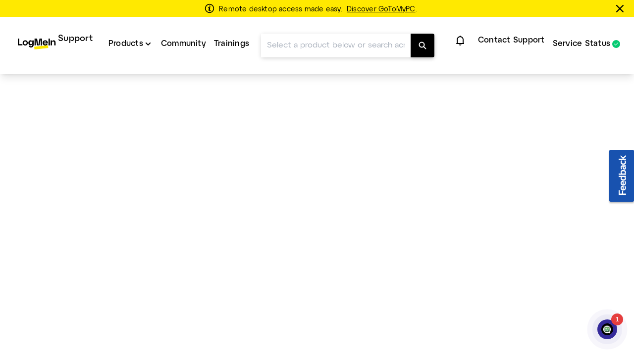

--- FILE ---
content_type: text/html;charset=UTF-8
request_url: https://support.gotomypc.com/help/how-can-i-uninstall-gotomypc-from-my-computer?soft404=1
body_size: 24396
content:
<!DOCTYPE html>
<html lang="en">
    <head>
        <meta charset="UTF-8">

<title>Uninstall GoToMyPC - GoToMyPC Support</title>

<link rel="canonical" href="https://support.gotomypc.com/help/how-can-i-uninstall-gotomypc-from-my-computer">

<meta name="description" content="You can learn from this article how to uninstall GoToMyPC from your computer." />

<meta http-equiv="X-UA-Compatible" content="IE=edge">
<meta name="viewport" content="width=device-width, initial-scale=1">
<meta name="article-id" content="g2p-how-can-i-uninstall-gotomypc-from-my-computer">
<meta name="article-immutable-id" content="id_be5caa61-601c-4c96-b280-90c4416afa64_g2p">
<meta name="title" content="Uninstall GoToMyPC">
<meta name="channeling_label" content="Truth Table">
<meta property="og:description" content="You can learn from this article how to uninstall GoToMyPC from your computer.">
<meta property="twitter:card" content="summary">
<meta property="twitter:description" content="You can learn from this article how to uninstall GoToMyPC from your computer.">

<link rel="icon" href="https://assets.cdngetgo.com/dims4/default/3c55622/2147483647/thumbnail/128x128/quality/90/?url=https%3A%2F%2Fassets.cdngetgo.com%2Fa5%2Fca%2F06062c2c4dbab935c726c4c90b84%2Fg2p-icon.png" type="image/x-icon">

<link rel="preload" href="/assets/fonts/lato/Lato-Regular2.woff2" as="font" type="font/woff2" crossorigin /><link rel="preload" href="/assets/fonts/lato/Lato-Bold2.woff2" as="font" type="font/woff2" crossorigin /><link rel="preload" href="/assets/fonts/lato/Lato-Light2.woff2" as="font" type="font/woff2" crossorigin /><link rel="preload" href="/assets/fonts/lato/Lato-Semibold.woff2" as="font" type="font/woff2" crossorigin /><link rel="preload" href="/assets/fonts/lato/Lato-Italic.ttf" as="font" type="font/ttf" crossorigin /><link rel="preload" href="/assets/fonts/togo/togoicons.ttf" as="font" type="font/ttf" crossorigin /><link rel="preload" href="/assets/fonts/togo/togoicons.woff" as="font" type="font/woff" crossorigin /><link rel="preload" href="https://assets.cdngetgo.com/resource/assets/images/care/all_product_logos/color_icons_no_text.28b9f3f5418108a52d30cadc362b82b9.svg" as="image" /><link /><link rel="stylesheet" type="text/css" href="https://assets.cdngetgo.com/resource/assets/styles/care/main.min.9f5fc5a323ca5f682da8b1a0ff8d1363.gz.css" />
<script type="text/javascript" src="https://assets.cdngetgo.com/resource/assets/scripts/libs/plugins/lscache.min.e76c49b68c5c8ba2cc42f161befe6778.gz.js" id="lsCache"></script>

<!--BEGIN TRUSTARC CONSENT MANAGER CODE SNIPPET-->
<script async="async" src="//consent.trustarc.com/notice?domain=goto.com&c=teconsent&js=nj&noticeType=bb&gtm=1&text=true&oc=1" crossorigin="">
</script>
<div id="consent_blackbar"></div> 
<!--END TRUSTARC CONSENT MANAGER CODE SNIPPET-->
<!-- Google Tag Manager -->
<script>
(function(w, d, s, l, i) {
  w[l] = w[l] || [];
  w[l].push({
    'gtm.start': new Date().getTime(),
    event: 'gtm.js'
  });
  var f = d.getElementsByTagName(s)[0],
    j = d.createElement(s),
    dl = l != 'dataLayer' ? '&l=' + l : '';
  j.async = true;
  j.src =
    'https://www.googletagmanager.com/gtm.js?id=' + i + dl;
  f.parentNode.insertBefore(j, f);
})(window, document, 'script', 'dataLayer', 'GTM-TJ3FRGN');
try {
  sessionStorage.setItem("currentPage", window.location.href);
} catch (error) {}
</script>
<!-- End Google Tag Manager -->

<script>

const googleAdUrl = 'https://pagead2.googlesyndication.com/pagead/js/adsbygoogle.js';

try {

    fetch(new Request(googleAdUrl)).catch(_ => dataLayer.push({'event':'AdBlocker'}));

} catch (e) {

    dataLayer.push({'event':'AdBlocker'});

} 

</script>


    </head>
    <body  class="care product-id-gotomypc has-goto-design gotomypc"  >
  
    <script type="text/javascript">
//sets up a global namespace to contain data coming from BrightSpot that is to be used in javascript files.
//flush out expired user data
lscache.flushExpired();

window.bspot = {
apis: {
  "identityApiUrl" : "https://iam.servers.getgo.com/identity/v1/Users/me",
  "billingApiUrl" : "https://ggc-gateway-prod.servers.getgo.com/rest/v1",
  "avatarApiUrl" : "https://avatars.servers.getgo.com/",
  "telemetryURL" : "https://telemetry.servers.getgo.com",
  "loggedInUrl" : "https://authentication.logmeininc.com/rest/loggedIn"
},
authConfigurations: {
  "lastPassConfig" : {
    "authority" : "https://auth.lastpass.com",
    "automaticSilentRenew" : true,
    "client_id" : "csp",
    "clockSkew" : 300,
    "filterProtocolClaims" : true,
    "loadUserInfo" : false,
    "monitorAnonymousSession" : false,
    "monitorSession" : false,
    "post_logout_redirect_uri" : "https://support.lastpass.com/home",
    "redirect_uri" : "https://support.lastpass.com/carelastpassredirect",
    "response_type" : "code",
    "revokeAccessTokenOnSignout" : true,
    "scope" : "openid offline_access me",
    "validateSubOnSilentRenew" : true
  },
  "clsConfig" : {
    "loginUrl" : "https://accounts.logme.in/login.aspx",
    "logOutUrl" : "https://accounts.logme.in/logout.aspx"
  },
  "useProductIdForPhoneList" : true,
  "identityConfig" : {
    "clientId" : "4db56bcd-ec6d-4d87-aa36-0a5abc611e19",
    "homepageUrl" : "https://support.logmeininc.com",
    "redirectUrl" : "https://support.logmeininc.com/careredirectpage",
    "authurl" : "https://authentication.logmeininc.com"
  }
},
boldDictionary:{
  "survey.title" : "Was this article helpful?",
  "survey.thanks" : "Thank You!",
  "survey.yes" : "Yes",
  "survey.no" : "No",
  "survey.dialogTitle" : "We are sorry to hear that!",
  "survey.submit" : "Submit",
  "search.noResults" : "No results for {QUERY}. Try a different phrasing or ask an agent.",
  "sharing.title" : "Copy this answer",
  "sharing.clipboard" : "Copy to clipboard",
  "sharing.email" : "Share via Email",
  "ok" : "Okay",
  "cancel" : "Cancel",
  "cnf.initialText" : "Type your question here...",
  "search.clearSearchQuery" : "Clear search query",
  "feedback.missingOrIncorrectInfo" : "Content is inaccurate or missing",
  "feedback.dismiss" : "Close feedback section",
  "feedback.incorrectSearchResult" : "Didn't get relevant results",
  "thumbs.dialogTitle" : "What's wrong with this answer?",
  "ticket.chooseFile" : "Choose file...",
  "ticket.dismiss" : "Close ticket section"
},
boldStrings:{
  "callMeTabTitle" : "Call Me",
  "callSupportTabTitle" : "Call Support",
  "callMeHeading" : "Provide your email address, phone number and some details about the call before clicking Call Me.  The next available support agent will call you.</P>",
  "callMeWaitTimePrefix" : "Current wait time to receive a call back is: ",
  "callMeWaitTimeLessThanHalfAMinute" : "Less than 30 seconds",
  "callMeWaitTimeLessThanOneMinute" : "Less than 1 minute",
  "callMeWaitTimeLessThanFiveMinutes" : "Less than 5 minutes",
  "callMeWaitTimeLessThanTenMinutes" : "Less than 10 minutes",
  "callMeWaitTimeMoreThanTenMinutes" : "longer than normal. Currently greater than 10 minutes",
  "w2c2cHeadinig" : "Help us better assist you by filling out some extra information below. ",
  "w2c2cSubHeadinig" : "If you prefer to skip this step, it will take us a little extra time to verify your identity when you call.",
  "formKeyName" : "Name",
  "formKeyEmail" : "Account Email",
  "formKeyPhone" : "Phone",
  "callMePhoneSelectOptions" : "-Please Select,+1-(US and Canada),+54-(Argentina),+61-(Australia),+43-(Austria),+375-(Belarus),+32-(Belgium),+55-(Brazil),+359-(Bulgaria),+56-(Chile),+57-(Colombia),+420-(Czech Republic),+45-(Denmark),+593-(Ecuador),+503-(El Salvador),+358-(Finland),+33-(France),+49-(Germany),+30-(Greece),+502-(Guatemala),+852-(Hong Kong),+36-(Hungary),+91-(India),+353-(Ireland),+972-(Israel),+39-(Italy),+81-(Japan),+965-(Kuwait),+371-(Latvia),+352-(Luxembourg),+230-(Mauritius),+373-(Moldova),+52-(Mexico),+31-(Netherlands),+64-(New Zealand),+47-(Norway),+507-(Panama),+51-(Peru),+63-(Philippines),+48-(Poland),+351-(Portugal),+40-(Romania),+7-(Russia),+250-(Rwanda),+966-(Saudi Arabia),+65-(Singapore),+381-(Serbia),+421-(Slovakia),+27-(South Africa),+34-(Spain),+46-(Sweden),+41-(Switzerland),+66-(Thailand),+90-(Turkey),+380-(Ukraine),+971-(United Arab Emirates),+44-(United Kingdom),+84-(Vietnam)",
  "formKeySubject" : "Reason for call",
  "callMeSubjectOptions" : "Please select,Billing,Sales,Support",
  "formKeyQuestion" : "Description",
  "closeForm" : "Close",
  "callMeResponseHeading" : "Thank you! We will call you at: ",
  "callMeResponseSubHeading" : "We will attempt to call you once If you miss our call, please submit the “Call me” form again to initiate another call attempt.",
  "callMeResponseNote" : "Please note: All calls are recorded and monitored for quality assurance purposes.",
  "caseNumber" : "Case number:",
  "w2c2cResponseHeading" : "Thank you! Please give us a call and provide the ticket number given below. Please note you must call to submit the request.",
  "w2c2cCountrySelect" : "Country",
  "w2c2cTollFree" : "Toll Free:",
  "w2c2cLongDistance" : "Long Distance:",
  "formError" : "Please enter a valid input.",
  "tierSelectorHeading" : "Please provide name and email address",
  "errorPage" : "An error occurred processing your request. Please submit a new form.",
  "skipThisStepButton" : "Skip This Step",
  "getNumberButton" : "Get Phone Number",
  "createTicketInsteadButton" : "Email Us",
  "freeTierBillingFormTitle" : "Billing Support",
  "freeTierBillingFormHeader" : "We're here to help with your upgrade. If this is not a billing issue and you require technical assistance, click \"Back\" to see your options. Billing-related issues will typically be responded to within a 24 hour period",
  "backButton" : "Back",
  "callMeNotAvailable" : "We are unable to call you at this time, please use the phone number and ticket below to contact support. We apologize for the inconvenience.",
  "callMeGoodOptionLabel" : "Good option: ",
  "callMeBestOptionLabel" : "Best option: ",
  "fallbackFormHeader" : "We are unable to call you at this time, please use the webform to contact support. We apologize for the inconvenience.",
  "lastPassFreeWebformHeader" : "Contact Support",
  "lastPassFreeWebformUpgradeHeader" : "Upgrade for Personal Support",
  "lastPassFreeWebformUpgradeText" : "For 24/7 personal support from the LastPass team, consider upgrading to Premium or Families.",
  "lastPassFreeWebformUpgradeLink" : "https://www.lastpass.com/lp/premium-vs-families",
  "lastPassFreeWebformUpgradeLinkText" : "Explore upgrade options",
  "lastPassFreeWebformBillingText" : "Having trouble upgrading or renewing? We're happy to help with any billing issues impacting your paid account!",
  "lastPassFreeWebformBillingLinkText" : "Submit a billing case",
  "lastPassFreeWebformSupportCenterHeader" : "Support Center",
  "lastPassFreeWebformSupportCenterText" : "Search our robust collection of help articles and resources for answers. If necessary, try rephrasing the question in a more general way.",
  "lastPassFreeWebformSupportCenterBackToSearch" : "Back to search",
  "lastPassFreeWebformCommunityHeader" : "LastPass Community",
  "lastPassFreeWebformCommunityText" : "Many common questions can be solved by viewing posts and engaging with peers all in our moderated LastPass Community.",
  "lastPassFreeWebformCommunityJoinConversationLink" : "https://community.logmein.com/t5/LastPass/ct-p/LastPass",
  "lastPassFreeWebformCommunityJoinConversationLinkText" : "Join the conversation",
  "gotoResolveFreeWebformHeader" : "Contact Support",
  "gotoResolveFreeWebformUpgradeHeader" : "Upgrade for Personal Support",
  "gotoResolveFreeWebformUpgradeText" : "For 24/7 personal support from the GoTo Resolve team, consider upgrading to Basic or Standard.",
  "gotoResolveFreeWebformUpgradeLink" : "https://link.goto.com/resolve-pricing",
  "gotoResolveFreeWebformUpgradeLinkText" : "Explore upgrade options",
  "gotoResolveFreeWebformSupportCenterHeader" : "Support Center",
  "gotoResolveFreeWebformSupportCenterText" : "Search our robust collection of help articles and resources for answers. If necessary, try rephrasing the question in a more general way.",
  "gotoResolveFreeWebformSupportCenterBackToSearch" : "Back to search",
  "gotoResolveFreeWebformCommunityHeader" : "GoTo Resolve Community",
  "gotoResolveFreeWebformCommunityText" : "Many common questions can be solved by viewing posts and engaging with peers all in our moderated GoTo Resolve Community.",
  "gotoResolveFreeWebformCommunityJoinConversationLink" : "https://link.goto.com/resolve-freemium-community",
  "gotoResolveFreeWebformCommunityJoinConversationLinkText" : "Join the conversation",
  "callMePhoneOptionText" : "Telephone support",
  "callMeEmailOptionText" : "Email support (can take up to 48 hours)",
  "callMeChatOptionText" : "Live Chat (when available)",
  "placeholderEmail" : "Email Address",
  "placeholderDescription" : "Add Additional Details (optional) ",
  "allFormsAttachmentsLabel" : "Add attachments (optional)",
  "contactUsFormAttachmentsButton" : "Add attachment (optional)",
  "intakeFormHeadingSub" : "You can check the status of existing support cases on the My Cases page above. Note: My Cases is not available to all users. If you don't see the My Cases link, enter your details below and continue.",
  "callMeFormHeading" : "Our Call Me option is the quickest way to get assistance from our support team.",
  "callMeFormHeadingSub" : "Provide your email address, phone number and some details about the call before clicking Call Me. The next available support agent will call you.",
  "callMeFormSubmitButton" : "Call Me",
  "web2CallFormHeading" : "Before calling, help us assist you by providing the information below!",
  "web2CallFormHeadingSub" : "If you prefer to skip this step, we will verify your identity when you call.",
  "web2CallFormSupportMessaging" : "Our agents can support you in English, Spanish, and Portuguese around the clock. If you need support in French, Italian, or German, our agents are available between 8:30 and 17:00 UTC+2.",
  "web2CallFormIssueDetailsLabel" : "Issue details (optional)",
  "web2CallFormIssueDetailsPlaceholder" : "Before making your call, please describe your issue so we can more effectively assist you.",
  "web2CallFormSubmitButton" : "Get Phone Number",
  "web2CallFormSkipSubmitButton" : "Skip this step",
  "web2CallFormWaitTimeErrorHeading" : "",
  "web2CallFormWaitTimeErrorHeadingSub" : "Please complete this form and we will provide you the correct phone number to dial. ",
  "emailFormHeading" : "Thank you!",
  "emailFormHeadingSub" : "Please provide some details to help us assist you better.",
  "emailFormPhoneNumberLabel" : "Add phone number",
  "emailFormPhoneNumberPlaceholder" : "Phone number",
  "emailFormSelectLocationLabel" : "Select your location",
  "emailFormSelectLocationDefaultOption" : "Other",
  "emailFormLocationLabel" : "Type your location",
  "emailFormLocationPlaceholder" : "Country",
  "emailFormIssueDetailsLabel" : "Issue details",
  "emailFormIssueDetailsPlaceholder" : "Add details",
  "emailFormSubmitButton" : "Email Us",
  "callMeFormResponseHeading" : "Thank you! We will call you at: ",
  "callMeFormResponseHeadingSub" : "We will attempt to call you once. If you miss our call, please submit the “Call me” form again to initiate another call attempt.",
  "callMeFormResponseNote" : "Please note: All calls are recorded and monitored for quality assurance purposes.",
  "web2CallFormResponseHeading" : "Thank you! Please give us a call and provide the ticket number given below.",
  "web2CallFormResponseHeadingSub" : "PLEASE NOTE: You must call us to submit the request.",
  "web2CallFormResponseSelectCountryLabel" : "Country",
  "web2CallFormResponseTollFree" : "Toll Free:",
  "web2CallFormResponseLongDistance" : "Long distance: ",
  "emailFormResponseHeading" : "Thank you!",
  "emailFormResponseHeadingSub" : "Your submission has been received.",
  "formValidationRequired" : "Required field",
  "formValidationInvalidEmail" : "Invalid email format",
  "formValidationInvalidPhoneNumber" : "Invalid phone number format",
  "formValidationInvalidAttachmentsQuantity" : "You can only attach up to %%attachments%% file per ticket",
  "formValidationInvalidAttachmentsSize" : "Total file size cannot exceed 5MB",
  "formValidationInvalidAttachmentsAllowedTypes" : "Supported file types: PDF, DOC, DOCX, XLS, XLSX, PPT, PPTX, CSV, TXT, PNG, JPEG, JPG, GIF, BMP, SVG, MP3, MP4, WAV, MOV, AVI, MKV, WEBM, FLV, QT, and ZIP",
  "formValidationAttachmentsAccept" : "'.pdf','.doc','.docx','.xls','.xlsx','.ppt','.pptx','.csv','.txt','.png','.jpeg','.jpg','.gif','.bmp','.svg','.mp3','.wav','.mp4','.mov','.avi','.mkv','.webm','.flv','.qt','.zip'",
  "formValidationInvalidCallMeFormPhoneNumberLength" : "Invalid phone number length",
  "lastPassFreeWebformSupportCenterBackToSearchLink" : "https://support.lastpass.com/",
  "lastPassFreeWebformSupportCenterBackToSearchText" : "Back to search",
  "gotoResolveFreeWebformSupportCenterBackToSearchLink" : "https://support.goto.com/resolve",
  "gotoResolveFreeWebformSupportCenterBackToSearchText" : "Back to search",
  "defaultArticleMetadata" : "None",
  "alertPlaceholder" : "Notifications",
  "closeIconPlaceholder" : "Close this alert banner.",
  "alertHeading" : "Notifications",
  "alertCloseText" : "Close",
  "alertEmptyTitle" : "No notifications",
  "alertEmptyDescription" : "New notifications will appear here",
  "intakeNextButton" : "Next",
  "supportOptionSelectionLabel" : "Choose your contact method",
  "allFormsAttachmentsButton" : "Add attachment (optional)",
  "contactUsLoadingText" : "Loading",
  "callMeSubmitButton" : "Call me",
  "web2CallSubmitButton" : "Get phone number",
  "emailContactSubmitButton" : "Email us",
  "contactUsSelectSubjectOptions" : "[{\"text\": \"Please select\", \"value\": \"\"}, {\"text\": \"Billing\", \"value\": \"Billing\"}, {\"text\": \"Support\", \"value\": \"Support\"}] ",
  "contactUsFormHeading" : "We'll give you contact options after you provide a few details below.",
  "contactUsFormSelectProductLabel" : "Select the product you need support for",
  "contactUsFormSelectProductDefaultOption" : "Select Product",
  "contactUsFormNameLabel" : "Name",
  "contactUsFormUserNamePlaceholder" : "Enter first and last name",
  "contactUsFormEmailAddressLabel" : "Email address",
  "contactUsFormEmailAddressPlaceholder" : "Enter email address",
  "contactUsFormSelectPhoneNumberPrefixLabel" : "Enter the phone number you'll call us from",
  "contactUsFormPhoneNumberPlaceholder" : "(000) 000-0000",
  "contactUsFormSelectSubjectLabel" : "Select your reason for contacting support",
  "contactUsFormIssueDetailsLabel" : "Issue details",
  "contactUsFormIssueDetailsPlaceholder" : "Add additional details",
  "contactUsFormSubmitButton" : "Continue",
  "contactUsNextButton" : "Next",
  "callMeOptionTitle" : "Call Me",
  "callSupportOptionTitle" : "Call Support",
  "emailSupportOptionTitle" : "Email Support",
  "contactUsFormLoggedInHeading" : "Share a few details so we can match you with the best support team. Contact options will appear right after you submit.",
  "contactUsFormLoggedOutHeading" : "Share a few details so we can match you with the best support team. Contact options will appear right after you submit.",
  "contactUsFormSelectCustomerRoleLabel" : "Select your role",
  "formValidationInvalidLength" : "Invalid length",
  "customerRoleSelectOptions" : "[{\"text\": \"Select\", \"value\": \"\"},{\"text\":\"Organizer\", \"value\": \"Organizer\"},{\"text\": \"Attendee\", \"value\": \"Attendee\"},{\"text\": \"Other\", \"value\": \"Other\"}] ",
  "formValidationAttachments" : "1",
  "formValidationMiradoreAttachments" : "10",
  "customerRoleSelectOptionsGTC" : "[{\"text\": \"Select\", \"value\": \"\"},{\"text\":\"Super Admin/Admin\", \"value\": \"Super admin/Admin\"},{\"text\": \"Partner\", \"value\": \"Partner\"},{\"text\": \"User\", \"value\": \"User\"},{\"text\": \"Other\", \"value\": \"Other\"}]",
  "contactUsFormSelectCustomerRoleGTCLabel" : "Select your role:",
  "contactUsFormSelectCustomerRoleGTCNotif" : "Most requests (troubleshooting, system changes, etc.) require admin permissions. Please ensure your admin is available for the call.",
  "contactUsFormSelectCustomerRoleGTCNotifCallMe" : "We recommend selecting \"Call Support\" so you and your admin can call together at your convenience.",
  "machineTranslationBanner" : "<div id=\"machine-translated-banner\">\r\n    <div class=\"banner-container\">\r\n        <div class=\"banner-icon\">\r\n            <img src=\"https://assets.cdngetgo.com/62/40/b1ee6cb34d45a7d9b89030812a9a/globe.svg\" alt=\"Globe icon\" />\r\n        </div>\r\n        <div class=\"banner-text\">\r\n            <p>\r\n                <b>\r\n                    <span>This article has been machine translated. You can open the</span>\r\n                    <a href=\"linktoenglisharticle\" id=\"mt-english-article-link\" title=\"English version of the article here\"> English version of the article here</a>\r\n                </b>\r\n            </p>\r\n            <p><i>Please help us improve the translation by filling out the survey below.</i></p>\r\n        </div>\r\n        <div class=\"banner-chevron\" id=\"banner-show-legal\">\r\n            <div id=\"chevron-arrow\" class=\"down\">&nbsp;</div>\r\n        </div>\r\n    </div>\r\n    <hr/>\r\n    <div class=\"banner-legal\" id=\"banner-legal\">\r\n        <p>\r\n            <i>\r\n                <a href=\"linktoLegal\" title=\"Click here for legal\" id=\"mt-banner-link-to-legal\">The official version of this content is in English.</a> Some of the content of the GoTo documentation has been machine translated to make it easier to access. GoTo has no control over machine translated content, which may contain errors, inaccuracies, or inappropriate language. No guarantee is made, express or implied, as to the accuracy, reliability, suitability or correctness of any translation from the English original to any other language, and GoTo cannot be held responsible for any damage or problems arising out of your use of this machine-translated content or trust in this content could arise.\r\n            </i>\r\n        </p>\r\n    </div>\r\n</div>",
  "machineTranslationBannerAlternate" : "",
  "machineTranslationLegalURL" : "https://www.goto.com/company/legal",
  "callSupportWaitTimePrefix" : "Current wait time is: ",
  "contactUsSuggestedArticles" : "Suggested articles",
  "contactUsSuggestedArticlesDescription" : "Articles will appear here once you start typing in the Issue Details field",
  "contactUsAIAnswer" : "Ask AI Assist",
  "contactUsAIAnswerModalAIResponse" : "AI Response:",
  "contactUsAIAnswerModalSuggestedArticles" : "Suggested Articles",
  "contactUsAIAnswerModalLike" : "Like",
  "contactUsAIAnswerModalDislike" : "Dislike",
  "contactUsAIAnswerModalRefresh" : "Refresh",
  "contactUsAIAnswerModalAIEmptyAnswerTitle" : "Oops! No results found",
  "contactUsAIAnswerModalAIEmptyAnswerDescription" : "Looks like we couldn't find that information. Try refining your issue details. ",
  "contactUsAIAnswerModalAIEmptyArticlesTitle" : "No suggested articles found",
  "contactUsAIAnswerModalAIEmptyArticlesDescription" : "Try refining your issue details to see more relevant results. ",
  "contactUsAIAnswerModalAIEmptyAnswerAlternateDescription" : "Looks like we couldn't find that information. Try refining your issue details or explore our suggested articles. ",
  "contactUsMyCasesTitle" : "Looks like you already have an open case!",
  "contactUsMyCasesGoTo" : "Go to the",
  "contactUsMyCases" : "My Cases",
  "contactUsMyCasesPageTo" : "page to",
  "contactUsMyCasesContactSupport" : "Contact support for an existing case",
  "contactUsMyCasesManageCases" : "Manage your cases",
  "contactUsMyCasesContinue" : "To continue creating a new case, close this window.",
  "contactUsMyCasesClose" : "Close",
  "contactUsMyCasesContactSupportNoAuth" : "Contact support",
  "contactUsMyCasesManageCasesNoAuth" : "Manage your case",
  "contactUsMyCasesGoToNoAuth" : "Sign in to the"
},
cmsDictionary: {"jsStrings":{"urlna":"URL not available","phoneNumberNotAvailable":"Not available","departmentValuesInEnglish":"billingsupport,paymentsupport","loggedInHeading":"Hi {name}, How can we help you? ","inprogress":"In Progress","lpFreeSupportLevelHeadingText":"<b>Changes to LastPass Support: <\/b><span>Email support for free users will be ending on August 23, 2021<\/span>","qualtricsFeedbackSurveyButtonText":"Feedback","irelandbillingsupport":"Please select,Billing Questions,Commission Questions,Equipment set up fee,Other","browsertext":"Browser","optiontext":"Select a topic","cardsAndWidgetCoveoErrorHeading":"Something went wrong","lpFreeSupportLevelEndDate":"2021-08-23T00:00:00Z","brazilpaymentsupport":"Please select,I want my service reactivated,I want to avoid a service suspension,I want someone to explain my account balance,Other","userguideHeroText":"Help Guide","irelandpaymentsupport":"Please select,I want to make a payment,I want my service restored,I want to avoid a service suspension,I want you to know I made a payment,I want someone to explain my account balance,I have an issue with the payment portal,Other","ostext":"OS","unknownos":"unknown","brazilGroup":"brazil","serviceStatusBad":"Service is not operational","newTab":"Open article in new tab","myCasesCaseDetailsText":"Case Details","cardsAndWidgetCoveoErrorHeadingSub":"There was an issue loading the articles","serviceStatusGood":"Service is operational","countryValuesInEnglish":"brazil,germany,ireland,mexico,united kingdom,united states,other","myCasesDaysSinceCaseClosed":"7","enlargeImage":"Click to enlarge","irelandGroup":"ireland|germany|mexico|united kingdom","brazilbillingsupport":"Please select,Invoice Issues / Tier,Pricing / Billing Disputes,Cancellation of Services,RMA / Equipment / Rentals,Billing Contact / Address Updates,Invoice / Nota Fiscal Request,Free Month Dispute / Credit Request,Other","newos":"new OS"},"countryList":{"Canada (French)":{"localizedName":"Canada (French)","countryCode":"CA"},"Russian Federation":{"localizedName":"Russian Federation","countryCode":"RU"},"Singapore":{"localizedName":"Singapore","countryCode":"SG"},"Hong Kong":{"localizedName":"Hong Kong","countryCode":"HK"},"United States":{"localizedName":"United States","countryCode":"US"},"Portugal":{"localizedName":"Portugal","countryCode":"PT"},"Iceland":{"localizedName":"Iceland","countryCode":"IS"},"Austria":{"localizedName":"Austria","countryCode":"AT"},"Netherlands":{"localizedName":"Netherlands","countryCode":"NL"},"Sweden":{"localizedName":"Sweden","countryCode":"SE"},"China":{"localizedName":"China","countryCode":"CN"},"Ireland":{"localizedName":"Ireland","countryCode":"IS"},"Brazil":{"localizedName":"Brazil","countryCode":"BR"},"Guatemala":{"localizedName":"Guatemala","countryCode":"GT"},"Korea, Republic of":{"localizedName":"Korea, Republic of","countryCode":"KR"},"Poland":{"localizedName":"Poland","countryCode":"PL"},"Chile":{"localizedName":"Chile","countryCode":"CL"},"France":{"localizedName":"France","countryCode":"FR"},"Colombia":{"localizedName":"Colombia","countryCode":"CO"},"Ecuador":{"localizedName":"Ecuador","countryCode":"EC"},"Hungary":{"localizedName":"Hungary","countryCode":"HU"},"Japan":{"localizedName":"Japan","countryCode":"JP"},"Philippines":{"localizedName":"Philippines","countryCode":"PH"},"United Kingdom":{"localizedName":"United Kingdom","countryCode":"GB"},"United Arab Emirates":{"localizedName":"United Arab Emirates","countryCode":"AE"},"Switzerland":{"localizedName":"Switzerland","countryCode":"CH"},"India":{"localizedName":"India","countryCode":"IN"},"Spain":{"localizedName":"Spain","countryCode":"ES"},"New Zealand":{"localizedName":"New Zealand","countryCode":"NZ"},"Canada":{"localizedName":"Canada","countryCode":"CA"},"Turkey":{"localizedName":"Turkey","countryCode":"TR"},"Belgium":{"localizedName":"Belgium","countryCode":"BE"},"Norway":{"localizedName":"Norway","countryCode":"NO"},"Finland":{"localizedName":"Finland","countryCode":"FI"},"Denmark":{"localizedName":"Denmark","countryCode":"DK"},"Italy":{"localizedName":"Italy","countryCode":"IT"},"Mexico":{"localizedName":"Mexico","countryCode":"MX"},"South Africa":{"localizedName":"South Africa","countryCode":"ZA"},"Israel":{"localizedName":"Israel","countryCode":"IL"},"Australia":{"localizedName":"Australia","countryCode":"AU"},"Canada (English)":{"localizedName":"Canada (English)","countryCode":"CA"},"Germany":{"localizedName":"Germany","countryCode":"DE"}}},
context: {},
coveoToken: "xx4985049a-d5f3-47b1-82e8-2e408548a13b",
coveoOrganizationId: "gototechnologiesusaincproductionf4pqo7mi",
coveoOrganizationSearchEndpoint: "",
coveoOrganizationAnalyticsEndpoint: "",
coveoSearchHub: "Brightspot Search",
coveoContactUsToken: "xxb7e5e514-53aa-45f4-ba89-47d31cea918f",
coveoSuggestedArticlesToken: "xx1e6b3a83-3766-4bbb-b612-4eeffa5db6b6",
crossDomainDataSites: {
  "baseDomain": "https://support.logmeininc.com",
  "guestDomains": [
    "https://care.logmeininc.com",
    "https://support.logmeinrescue.com",
    "https://support.goto.com",
    "https://support.logmeininc.com",
    "https://help.gotoassist.com",
    "https://support.grasshopper.com",
    "https://support.bold360.com",
  ]
},
debugMessage:"",
expirationValue: 3600000,
isBoldTemplate: true,
authService: "No_Auth",
isProductPage: true,
isNoBold: true,
language:"en",
languageFullName:"English",
launchDarklyTests: [],
localizedLangName:"English",
loggedInHeading: "Hi {name}! How can we help you?",
nanorepScripts:{
  "nanorepFormSubmissionScript" : "/assets/scripts/care/stand-alone-scripts/nanorep-form-submission.js",
  "nanorepOnLoadScript" : "/assets/scripts/care/stand-alone-scripts/nanorep-onLoad-script.js"
},
pageSupportedLanguages:"en",
product:"gotomypc",
productClass:"gotomypc",
productId:"gotomypc",
productFullName:"GoToMyPC",
productSupportedLanguages:"en",
recaptchaKey: "6Ld1RuIUAAAAAM2u6LHAAG29vsnyhPRwzsZ6Ofej",
treeData: [{"a_attr":{},"li_attr":{"cms_article_id":"__browse-tree-title-get-started"},"children":[{"a_attr":{},"li_attr":{"cms_article_id":"__browse-tree-title-get-started--fundamentals"},"children":[{"a_attr":{"articleid":"1090051501","articleUrl":"https://support.gotomypc.com/help/what-is-gotomypc"},"li_attr":{"cms_article_id":"__browse-tree-title-fundamentals--g2p-what-is-gotomypc"},"children":[],"text":"About GoToMyPC"},{"a_attr":{"articleid":"2216507051","articleUrl":"https://support.gotomypc.com/help/whats-new-in-gotomypc"},"li_attr":{"cms_article_id":"__browse-tree-title-fundamentals--g2p-whats-new-in-gotomypc"},"children":[],"text":"What's new in GoToMyPC?"},{"a_attr":{"articleUrl":"https://support.gotomypc.com/help/about-the-gotomypc-referral-program"},"li_attr":{"cms_article_id":"__browse-tree-title-fundamentals--g2p-about-the-gotomypc-referral-program"},"children":[],"text":"About the GoToMyPC Referral Program"},{"a_attr":{"articleUrl":"https://support.gotomypc.com/help/gotomypc-getting-started-administrator-guide"},"li_attr":{"cms_article_id":"__browse-tree-title-fundamentals--g2p-gotomypc-getting-started-administrator-guide"},"children":[],"text":"Get started with GoToMyPC: Administrator guide"}],"text":"Fundamentals "},{"a_attr":{},"li_attr":{"cms_article_id":"__browse-tree-title-get-started--account-setup"},"children":[{"a_attr":{"articleid":"1091562921","articleUrl":"https://support.gotomypc.com/help/how-do-i-set-up-a-free-trial-of-gotomypc"},"li_attr":{"cms_article_id":"__browse-tree-title-account-setup--g2p-how-do-i-set-up-a-free-trial-of-gotomypc"},"children":[],"text":"Set up a free trial of GoToMyPC"},{"a_attr":{"articleid":"1178847611","articleUrl":"https://support.gotomypc.com/help/how-do-i-sign-up-for-gotomypc"},"li_attr":{"cms_article_id":"__browse-tree-title-account-setup--g2p-how-do-i-sign-up-for-gotomypc"},"children":[{"a_attr":{"articleid":"1190133611","articleUrl":"https://support.gotomypc.com/help/does-gotomypc-work-internationally"},"li_attr":{"cms_article_id":"g2p-how-do-i-sign-up-for-gotomypc--g2p-does-gotomypc-work-internationally"},"children":[],"text":"Does GoToMyPC work internationally?"}],"text":"Sign up for GoToMyPC"},{"a_attr":{"articleid":"1090024061","articleUrl":"https://support.gotomypc.com/help/how-do-i-log-in-to-my-account"},"li_attr":{"cms_article_id":"__browse-tree-title-account-setup--g2p-how-do-i-log-in-to-my-account"},"children":[],"text":"Sign in to your GoToMyPC account and connect to a host computer"}],"text":"Account Setup"},{"a_attr":{},"li_attr":{"cms_article_id":"__browse-tree-title-get-started--installation"},"children":[{"a_attr":{"articleid":"1089972981","articleUrl":"https://support.gotomypc.com/help/what-are-the-system-requirements-for-using-gotomypc"},"li_attr":{"cms_article_id":"__browse-tree-title-installation--g2p-what-are-the-system-requirements-for-using-gotomypc"},"children":[],"text":"System requirements of GoToMyPC"},{"a_attr":{"articleid":"2620121231","articleUrl":"https://support.gotomypc.com/help/installing-gotomypc-windows-or-mac"},"li_attr":{"cms_article_id":"__browse-tree-title-installation--g2p-t-g2p-beta-installing-gotomypc"},"children":[],"text":"Install GoToMyPC"},{"a_attr":{"articleUrl":"https://support.gotomypc.com/help/how-do-i-manually-install-updates-on-windows-and-mac"},"li_attr":{"cms_article_id":"__browse-tree-title-installation--g2p-how-do-i-manually-install-updates"},"children":[],"text":"Install updates manually on Windows and Mac"},{"a_attr":{"articleid":"1091562211","articleUrl":"https://support.gotomypc.com/help/how-do-i-add-a-new-gotomypc-client-computer"},"li_attr":{"cms_article_id":"__browse-tree-title-installation--g2p-how-do-i-add-a-new-gotomypc-client-computer"},"children":[],"text":"Add a new GoToMyPC client computer"},{"a_attr":{"articleid":"1090048611","articleUrl":"https://support.gotomypc.com/help/how-do-i-add-and-remove-host-computers-from-my-account"},"li_attr":{"cms_article_id":"__browse-tree-title-installation--g2p-how-do-i-add-and-remove-host-computers-from-my-account"},"children":[],"text":"Add and remove host computers from your account"},{"a_attr":{"articleid":"1110617141","articleUrl":"https://support.gotomypc.com/help/what-are-the-optimal-firewall-configurations"},"li_attr":{"cms_article_id":"__browse-tree-title-installation--g2p-what-are-the-optimal-firewall-configurations"},"children":[],"text":"Optimal firewall configurations in GoToMyPC"},{"a_attr":{"articleid":"1090048991","articleUrl":"https://support.gotomypc.com/help/how-do-i-reinstall-the-gotomypc-app"},"li_attr":{"cms_article_id":"__browse-tree-title-installation--g2p-how-do-i-reinstall-the-gotomypc-app"},"children":[],"text":"Reinstall GoToMyPC"},{"a_attr":{"articleid":"1091556011","articleUrl":"https://support.gotomypc.com/help/how-can-i-uninstall-gotomypc-from-my-computer"},"li_attr":{"cms_article_id":"__browse-tree-title-installation--g2p-how-can-i-uninstall-gotomypc-from-my-computer"},"children":[],"text":"Uninstall GoToMyPC"},{"a_attr":{"articleid":"1091555361","articleUrl":"https://support.gotomypc.com/help/how-do-i-use-the-remover-tool-to-remove-gotomypc-from-my-mac"},"li_attr":{"cms_article_id":"__browse-tree-title-installation--g2p-how-do-i-use-the-remover-tool-to-remove-gotomypc-from-my-mac"},"children":[],"text":"Remove GoToMyPC from your Mac with the Removal tool"},{"a_attr":{"articleid":"1089980541","articleUrl":"https://support.gotomypc.com/help/what-are-the-launcher-and-web-deployment-plugin"},"li_attr":{"cms_article_id":"__browse-tree-title-installation--g2p-what-are-the-launcher-and-web-deployment-plugin"},"children":[],"text":"About the Launcher and Web deployment plugins"},{"a_attr":{"articleUrl":"https://support.gotomypc.com/help/add-and-promote-free-computers"},"li_attr":{"cms_article_id":"__browse-tree-title-installation--g2p-promote-free-computers-of-an-account"},"children":[],"text":"Add and promote free computers"},{"a_attr":{"articleUrl":"https://support.gotomypc.com/help/grant-permission-to-your-host-computer-on-macos"},"li_attr":{"cms_article_id":"__browse-tree-title-installation--g2p-grant-permission-to-your-host-computer-on-macos"},"children":[],"text":"Grant permission to your host computer on macOS"},{"a_attr":{"articleid":"1165472721","articleUrl":"https://support.gotomypc.com/help/why-does-gotomypc-need-permission-on-mac-mojave"},"li_attr":{"cms_article_id":"__browse-tree-title-installation--g2p-why-does-gotomypc-need-permission-on-macos"},"children":[],"text":"Grant permission for GoToMyPC on macOS"},{"a_attr":{"articleid":"1168869061","articleUrl":"https://support.gotomypc.com/help/how-do-i-enable-cookies-with-gotomypc"},"li_attr":{"cms_article_id":"__browse-tree-title-installation--g2p-how-do-i-enable-cookies-with-gotomypc"},"children":[],"text":"Enable cookies for GoToMyPC"}],"text":"Installation "}],"text":"Get Started"},{"a_attr":{},"li_attr":{"cms_article_id":"__browse-tree-title-explore-features"},"children":[{"a_attr":{},"li_attr":{"cms_article_id":"__browse-tree-title-explore-features--core-features"},"children":[{"a_attr":{},"li_attr":{"cms_article_id":"__browse-tree-title-core-features--remote-printing"},"children":[{"a_attr":{"articleid":"1196622231","articleUrl":"https://support.gotomypc.com/help/how-do-i-print-from-my-mac-client-computer"},"li_attr":{"cms_article_id":"__browse-tree-title-remote-printing--g2p-how-do-i-print-from-my-mac-client-computer"},"children":[],"text":"Print from your Mac client computer in GoToMyPC"},{"a_attr":{"articleid":"1196619401","articleUrl":"https://support.gotomypc.com/help/how-do-i-print-from-my-windows-client-computer"},"li_attr":{"cms_article_id":"__browse-tree-title-remote-printing--g2p-how-do-i-print-from-my-windows-client-computer"},"children":[],"text":"Print from my Windows client computer in GoToMyPC"},{"a_attr":{"articleid":"1095226051","articleUrl":"https://support.gotomypc.com/help/how-do-i-manually-enable-a-printer"},"li_attr":{"cms_article_id":"__browse-tree-title-remote-printing--g2p-how-do-i-manually-enable-a-printer"},"children":[],"text":"Manually enable a printer in GoToMyPC"},{"a_attr":{"articleid":"1090051151","articleUrl":"https://support.gotomypc.com/help/what-are-some-best-practices-for-printing-remotely"},"li_attr":{"cms_article_id":"__browse-tree-title-remote-printing--g2p-what-are-some-best-practices-for-printing-remotely"},"children":[],"text":"Remote printing best practices"}],"text":"Remote Printing"},{"a_attr":{},"li_attr":{"cms_article_id":"__browse-tree-title-core-features--file-transfer-and-sync"},"children":[{"a_attr":{"articleid":"1168866101","articleUrl":"https://support.gotomypc.com/help/how-do-i-transfer-files"},"li_attr":{"cms_article_id":"__browse-tree-title-file-transfer-and-sync--g2p-how-do-i-transfer-files"},"children":[],"text":"Transfer files"},{"a_attr":{"articleid":"1092979671","articleUrl":"https://support.gotomypc.com/help/how-do-i-sync-my-files"},"li_attr":{"cms_article_id":"__browse-tree-title-file-transfer-and-sync--g2p-how-do-i-sync-my-files"},"children":[],"text":"Sync your files"},{"a_attr":{"articleid":"1178849961","articleUrl":"https://support.gotomypc.com/help/how-do-i-cut-copy-and-paste"},"li_attr":{"cms_article_id":"__browse-tree-title-file-transfer-and-sync--g2p-how-do-i-cut-copy-and-paste"},"children":[],"text":"Use the clipboard to cut, copy, and paste"},{"a_attr":{"articleUrl":"https://support.gotomypc.com/help/copy-and-paste-between-devices-clipboard-synchronization"},"li_attr":{"cms_article_id":"__browse-tree-title-file-transfer-and-sync--g2p-clipboard-synchronization"},"children":[],"text":"Copy and paste between devices (Clipboard synchronization)"}],"text":"File transfer and sync"},{"a_attr":{},"li_attr":{"cms_article_id":"__browse-tree-title-core-features--remote-sound"},"children":[{"a_attr":{"articleid":"1104041081","articleUrl":"https://support.gotomypc.com/help/how-do-i-use-remote-sound"},"li_attr":{"cms_article_id":"__browse-tree-title-remote-sound--g2p-how-do-i-use-remote-sound"},"children":[],"text":"Using Remote Sound"},{"a_attr":{"articleid":"1154180551","articleUrl":"https://support.gotomypc.com/help/how-do-i-change-my-sound-preferences"},"li_attr":{"cms_article_id":"__browse-tree-title-remote-sound--g2p-how-do-i-change-my-sound-preferences"},"children":[],"text":"Change sound preferences"},{"a_attr":{"articleUrl":"https://support.gotomypc.com/help/how-do-i-control-sound-remotely-in-gotomypc-new"},"li_attr":{"cms_article_id":"__browse-tree-title-remote-sound--g2p-how-do-control-sound-remotely-in-gotomypc-new"},"children":[],"text":"Control sound remotely in New GoToMyPC"},{"a_attr":{"articleUrl":"https://support.gotomypc.com/help/remote-sound-options-in-the-new-gotomypc-environment"},"li_attr":{"cms_article_id":"__browse-tree-title-remote-sound--g2p-remote-sound-options-in-the-new-gotomypc-environment"},"children":[],"text":"Remote sound options in the new GoToMyPC environment"}],"text":"Remote sound"},{"a_attr":{},"li_attr":{"cms_article_id":"__browse-tree-title-core-features--multi-monitor-use"},"children":[{"a_attr":{"articleid":"1090026281","articleUrl":"https://support.gotomypc.com/help/how-do-i-use-gotomypc-with-multiple-monitors"},"li_attr":{"cms_article_id":"__browse-tree-title-multi-monitor-use--g2p-how-do-i-use-gotomypc-with-multiple-monitors"},"children":[],"text":"Manage multiple monitors with GoToMyPC"},{"a_attr":{"articleid":"1196566261","articleUrl":"https://support.gotomypc.com/help/how-do-i-resize-my-host-computers-image"},"li_attr":{"cms_article_id":"__browse-tree-title-multi-monitor-use--g2p-how-do-i-resize-my-host-computers-image"},"children":[],"text":"Resize your GoToMyPC host computer's image"},{"a_attr":{"articleid":"1196542131","articleUrl":"https://support.gotomypc.com/help/how-do-i-resize-my-gotomypc-viewer-window"},"li_attr":{"cms_article_id":"__browse-tree-title-multi-monitor-use--g2p-how-do-i-resize-my-gotomypc-viewer-window"},"children":[],"text":"Resize your GoToMyPC Viewer window"},{"a_attr":{"articleUrl":"https://support.gotomypc.com/help/multiple-monitor-experience-in-the-new-gotomypc"},"li_attr":{"cms_article_id":"__browse-tree-title-multi-monitor-use--g2p-multiple-monitor-experience-in-the-new-gotomypc"},"children":[],"text":"Multiple monitor experience in the new GoToMyPC"}],"text":"Multi-monitor use"},{"a_attr":{},"li_attr":{"cms_article_id":"__browse-tree-title-core-features--keyboard-and-mouse-control"},"children":[{"a_attr":{"articleUrl":"https://support.gotomypc.com/help/keyboard-shortcuts-for-gotomypc"},"li_attr":{"cms_article_id":"__browse-tree-title-keyboard-and-mouse-control--g2p-keyboard-shortcuts-for-gotomypc"},"children":[],"text":"Keyboard shortcuts for GoToMyPC"},{"a_attr":{"articleid":"1090039031","articleUrl":"https://support.gotomypc.com/help/how-do-i-create-a-desktop-shortcut"},"li_attr":{"cms_article_id":"__browse-tree-title-keyboard-and-mouse-control--g2p-how-do-i-create-a-desktop-shortcut"},"children":[],"text":"Create a desktop shortcut"},{"a_attr":{"articleid":"1154185751","articleUrl":"https://support.gotomypc.com/help/how-do-i-revoke-desktop-shortcuts"},"li_attr":{"cms_article_id":"__browse-tree-title-keyboard-and-mouse-control--g2p-how-do-i-revoke-desktop-shortcuts"},"children":[],"text":"Revoke desktop shortcuts"},{"a_attr":{"articleid":"1108454551","articleUrl":"https://support.gotomypc.com/help/what-are-mac-and-windows-equivalent-keys"},"li_attr":{"cms_article_id":"__browse-tree-title-keyboard-and-mouse-control--g2p-what-are-mac-and-windows-equivalent-keys"},"children":[],"text":"Keyboard mapping between Mac and Windows keys"},{"a_attr":{"articleid":"1090031701","articleUrl":"https://support.gotomypc.com/help/why-cant-i-send-ctrl-alt-delete-to-my-host-computer"},"li_attr":{"cms_article_id":"__browse-tree-title-keyboard-and-mouse-control--g2p-why-cant-i-send-ctrl-alt-delete-to-my-host-computer"},"children":[],"text":"Using Send Ctrl+Alt+Delete on your GoToMyPC host computer"}],"text":"Keyboard and mouse control"},{"a_attr":{},"li_attr":{"cms_article_id":"__browse-tree-title-core-features--session-management"},"children":[{"a_attr":{"articleid":"1657533311","articleUrl":"https://support.gotomypc.com/help/how-do-i-restart-my-host-computer-while-connected"},"li_attr":{"cms_article_id":"__browse-tree-title-session-management--g2p-how-do-i-restart-my-host-computer-while-connected"},"children":[],"text":"Restart your GoToMyPC host computer while it is connected"},{"a_attr":{"articleUrl":"https://support.gotomypc.com/help/how-do-i-restart-my-host-computer-in-gotomypc-new"},"li_attr":{"cms_article_id":"__browse-tree-title-session-management--g2p-how-do-i-restart-my-host-computer-in-gotomypc-new"},"children":[],"text":"Restart your host computer in New GoToMyPC"},{"a_attr":{"articleid":"1108048551","articleUrl":"https://support.gotomypc.com/help/how-do-i-invite-guests"},"li_attr":{"cms_article_id":"__browse-tree-title-session-management--g2p-how-do-i-invite-guests"},"children":[],"text":"Invite guests to take control of your computer"},{"a_attr":{"articleid":"1216724851","articleUrl":"https://support.gotomypc.com/help/how-do-i-share-access-with-a-second-user"},"li_attr":{"cms_article_id":"__browse-tree-title-session-management--g2p-how-do-i-share-access-with-a-second-user"},"children":[],"text":"Share access with a second user"},{"a_attr":{"articleid":"1852272471","articleUrl":"https://support.gotomypc.com/help/how-do-i-use-shared-access-features"},"li_attr":{"cms_article_id":"__browse-tree-title-session-management--g2p-how-do-i-use-shared-access-features"},"children":[],"text":"Shared access features in GoToMyPC"},{"a_attr":{"articleid":"1107591571","articleUrl":"https://support.gotomypc.com/help/how-do-i-change-my-host-preferences"},"li_attr":{"cms_article_id":"__browse-tree-title-session-management--g2p-how-do-i-change-my-host-preferences"},"children":[],"text":"Change your GoToMyPC host preferences"},{"a_attr":{"articleid":"1090046981","articleUrl":"https://support.gotomypc.com/help/what-are-desktop-notifications"},"li_attr":{"cms_article_id":"__browse-tree-title-session-management--g2p-what-are-desktop-notifications"},"children":[],"text":"Desktop notifications in GoToMyPC"},{"a_attr":{"articleid":"1909572231","articleUrl":"https://support.gotomypc.com/help/how-do-i-remotely-install-gotomypc"},"li_attr":{"cms_article_id":"__browse-tree-title-session-management--g2p-how-do-i-remotely-install-gotomypc-on-multiple-computers"},"children":[],"text":"Install GoToMyPC remotely on multiple computers"}],"text":"Session management"},{"a_attr":{},"li_attr":{"cms_article_id":"__browse-tree-title-core-features--performance-optimization"},"children":[{"a_attr":{"articleid":"1168883201","articleUrl":"https://support.gotomypc.com/help/how-do-i-optimize-my-gotomypc-performance"},"li_attr":{"cms_article_id":"__browse-tree-title-performance-optimization--g2p-how-do-i-optimize-my-gotomypc-performance"},"children":[],"text":"Optimize GoToMyPC performance"},{"a_attr":{"articleid":"1168940111","articleUrl":"https://support.gotomypc.com/help/how-do-i-change-the-performance-preferences"},"li_attr":{"cms_article_id":"__browse-tree-title-performance-optimization--g2p-how-do-i-change-the-performance-preferences"},"children":[],"text":"Change performance preferences in GoToMyPC"},{"a_attr":{"articleid":"2045194951","articleUrl":"https://support.gotomypc.com/help/how-do-i-run-session-diagnostics"},"li_attr":{"cms_article_id":"__browse-tree-title-performance-optimization--g2p-how-do-i-run-session-diagnostics"},"children":[],"text":"Run session diagnostics in GoToMyPC"},{"a_attr":{"articleUrl":"https://support.gotomypc.com/help/bandwidth-intelligence"},"li_attr":{"cms_article_id":"__browse-tree-title-performance-optimization--g2p-bandwidth-intelligence"},"children":[],"text":"Bandwidth Intelligence in GoToMyPC"},{"a_attr":{"articleid":"2307172101","articleUrl":"https://support.gotomypc.com/help/dynamic-performance-optimizer"},"li_attr":{"cms_article_id":"__browse-tree-title-performance-optimization--g2p-c-g2p-dynamic-performance-optimizer"},"children":[],"text":"Experience Optimizer in GoToMyPC"}],"text":"Performance optimization"},{"a_attr":{},"li_attr":{"cms_article_id":"__browse-tree-title-core-features--remote-access"},"children":[{"a_attr":{"articleid":"1091557091","articleUrl":"https://support.gotomypc.com/help/how-can-i-connect-to-my-host-computer"},"li_attr":{"cms_article_id":"__browse-tree-title-remote-access--g2p-how-can-i-connect-to-my-host-computer"},"children":[],"text":"Connect to your host computer in GoToMyPC"},{"a_attr":{"articleid":"1090045491","articleUrl":"https://support.gotomypc.com/help/how-can-i-remotely-access-my-host-computer"},"li_attr":{"cms_article_id":"__browse-tree-title-remote-access--g2p-how-can-i-remotely-access-my-host-computer"},"children":[],"text":"Remotely access your GoToMyPC host computer"},{"a_attr":{"articleid":"1090049321","articleUrl":"https://support.gotomypc.com/help/how-can-i-ensure-my-host-computer-is-accessible"},"li_attr":{"cms_article_id":"__browse-tree-title-remote-access--g2p-how-can-i-ensure-my-host-computer-is-accessible"},"children":[],"text":"Ensure that your GoToMyPC host computer is accessible"},{"a_attr":{"articleid":"1090050571","articleUrl":"https://support.gotomypc.com/help/how-do-i-remotely-unlock-my-host-computer"},"li_attr":{"cms_article_id":"__browse-tree-title-remote-access--g2p-how-do-i-remotely-unlock-my-host-computer"},"children":[],"text":"Remotely unlock your GoToMyPC host computer"},{"a_attr":{"articleUrl":"https://support.gotomypc.com/help/allow-connecting-in-browser-for-users-in-gotomypc-corporate"},"li_attr":{"cms_article_id":"__browse-tree-title-remote-access--g2p-allow-connecting-in-browser-for-users-in-gotomypc-corporate"},"children":[],"text":"Allow connecting in browser for users in GoToMyPC Pro and Corporate"},{"a_attr":{"articleid":"1657442171","articleUrl":"https://support.gotomypc.com/help/how-do-i-end-my-gotomypc-connection"},"li_attr":{"cms_article_id":"__browse-tree-title-remote-access--g2p-how-do-i-end-my-gotomypc-connection"},"children":[],"text":"End your GoToMyPC connection"},{"a_attr":{"articleid":"1091560171","articleUrl":"https://support.gotomypc.com/help/how-do-i-change-my-host-computer"},"li_attr":{"cms_article_id":"__browse-tree-title-remote-access--g2p-how-do-i-change-my-host-computer"},"children":[],"text":"Change your GoToMyPC host computer"},{"a_attr":{"articleid":"1657435811","articleUrl":"https://support.gotomypc.com/help/how-do-i-change-my-host-computers-nickname"},"li_attr":{"cms_article_id":"__browse-tree-title-remote-access--g2p-how-do-i-change-my-host-computers-nickname"},"children":[],"text":"Change your host computer's nickname"},{"a_attr":{"articleid":"1203691201","articleUrl":"https://support.gotomypc.com/help/how-do-i-remotely-lock-my-mac-host-computer"},"li_attr":{"cms_article_id":"__browse-tree-title-remote-access--g2p-how-do-i-remotely-lock-my-mac-host-computer"},"children":[],"text":"Lock your Mac host computer remotely"},{"a_attr":{"articleid":"1203679371","articleUrl":"https://support.gotomypc.com/help/how-do-i-remotely-lock-my-windows-host-computer"},"li_attr":{"cms_article_id":"__browse-tree-title-remote-access--g2p-how-do-i-remotely-lock-my-windows-host-computer"},"children":[],"text":"Lock your Windows host computer remotely"},{"a_attr":{"articleid":"1182492041","articleUrl":"https://support.gotomypc.com/help/how-do-i-use-wake-on-lan"},"li_attr":{"cms_article_id":"__browse-tree-title-remote-access--g2p-how-do-i-use-wake-on-lan"},"children":[],"text":"Using wake-on-LAN in GoToMyPC"},{"a_attr":{"articleid":"2540890631","articleUrl":"https://support.gotomypc.com/help/how-do-i-set-up-a-remote-pre-added-machine-on-my-trial-account"},"li_attr":{"cms_article_id":"__browse-tree-title-remote-access--g2p-t-g2p-set-up-a-remote-pre-added-machine-on-my-trial-account"},"children":[],"text":"Set up a remote pre-added machine on my trial account"}],"text":"Remote Access"}],"text":"Core features"},{"a_attr":{},"li_attr":{"cms_article_id":"__browse-tree-title-explore-features--security-center"},"children":[{"a_attr":{},"li_attr":{"cms_article_id":"__browse-tree-title-security-center--authentication"},"children":[{"a_attr":{"articleid":"1091558251","articleUrl":"https://support.gotomypc.com/help/how-do-i-reset-my-account-password"},"li_attr":{"cms_article_id":"__browse-tree-title-authentication--g2p-how-do-i-change-or-reset-my-account-password"},"children":[],"text":"Change or reset your GoToMyPC account password"},{"a_attr":{"articleUrl":"https://support.gotomypc.com/help/change-your-forgotten-access-code"},"li_attr":{"cms_article_id":"__browse-tree-title-authentication--g2p-change-your-forgotten-access-code"},"children":[],"text":"Change or reset your forgotten access code in GoToMyPC"},{"a_attr":{"articleUrl":"https://support.gotomypc.com/help/why-havent-i-received-a-reset-password-email"},"li_attr":{"cms_article_id":"__browse-tree-title-authentication--g2p-why-didnt-i-get-my-reset-password-email2"},"children":[],"text":"Why haven't I received a \"Reset Password\" email?"},{"a_attr":{"articleid":"1097994081","articleUrl":"https://support.gotomypc.com/help/how-does-2-step-verification-work"},"li_attr":{"cms_article_id":"__browse-tree-title-authentication--g2p-how-does-2-step-verification-work"},"children":[],"text":"Set up two-step verification in GoToMyPC"},{"a_attr":{"articleid":"1168879691","articleUrl":"https://support.gotomypc.com/help/how-do-i-use-one-time-passwords"},"li_attr":{"cms_article_id":"__browse-tree-title-authentication--g2p-how-do-i-use-one-time-passwords"},"children":[],"text":"Use One-Time Passwords"},{"a_attr":{"articleid":"2365858781","articleUrl":"https://support.gotomypc.com/help/biometric-authentication"},"li_attr":{"cms_article_id":"__browse-tree-title-authentication--g2p-t-g2p-ca-biometric-authentication"},"children":[],"text":"Enable biometric authentication"},{"a_attr":{"articleid":"1991117061","articleUrl":"https://support.gotomypc.com/help/how-can-i-make-gotomypc-remember-my-access-code"},"li_attr":{"cms_article_id":"__browse-tree-title-authentication--g2p-how-can-i-make-gotomypc-remember-my-access-code"},"children":[],"text":"Make GoToMyPC remember your access code"},{"a_attr":{"articleUrl":"https://support.gotomypc.com/help/setting-up-okta-with-gotomypc-for-additional-authentication"},"li_attr":{"cms_article_id":"__browse-tree-title-authentication--g2p-setting-up-okta-with-gotomypc-for-additional-authentication"},"children":[],"text":"Setting up Okta with GoToMyPC for additional authentication"},{"a_attr":{"articleid":"2537227891","articleUrl":"https://support.gotomypc.com/help/using-azure-active-directory-with-gotomypc"},"li_attr":{"cms_article_id":"__browse-tree-title-authentication--g2p-using-azure-active-directory-with-gotomypc"},"children":[],"text":"Using Microsoft Entra ID and Single Sign-On with GoToMyPC"}],"text":"Authentication"},{"a_attr":{},"li_attr":{"cms_article_id":"__browse-tree-title-security-center--session-security"},"children":[{"a_attr":{"articleid":"1090046681","articleUrl":"https://support.gotomypc.com/help/what-security-settings-are-available"},"li_attr":{"cms_article_id":"__browse-tree-title-session-security--g2p-what-security-settings-are-available"},"children":[],"text":"Security settings in GoToMyPC"},{"a_attr":{"articleid":"1182290911","articleUrl":"https://support.gotomypc.com/help/how-do-i-enable-screen-blanking"},"li_attr":{"cms_article_id":"__browse-tree-title-session-security--g2p-how-do-i-enable-screen-blanking"},"children":[],"text":"Enable screen blanking in GoToMyPC"},{"a_attr":{"articleUrl":"https://support.gotomypc.com/help/security-center"},"li_attr":{"cms_article_id":"__browse-tree-title-session-security--g2p-security-preferences"},"children":[],"text":"About Security Center in GoToMyPC Classic"},{"a_attr":{"articleid":"1090024931","articleUrl":"https://support.gotomypc.com/help/how-do-i-configure-security-time-out"},"li_attr":{"cms_article_id":"__browse-tree-title-session-security--g2p-how-do-i-configure-security-time-out"},"children":[],"text":"Configure security time-out in GoToMyPC"}],"text":"Session security"},{"a_attr":{},"li_attr":{"cms_article_id":"__browse-tree-title-security-center--network-security"},"children":[{"a_attr":{},"li_attr":{"cms_article_id":"__browse-tree-title-network-security--encryption"},"children":[{"a_attr":{"articleid":"1182543891","articleUrl":"https://support.gotomypc.com/help/what-encryption-does-gotomypc-use"},"li_attr":{"cms_article_id":"__browse-tree-title-encryption--g2p-what-encryption-does-gotomypc-use"},"children":[],"text":"About the GoToMyPC encryption"}],"text":"Encryption"},{"a_attr":{},"li_attr":{"cms_article_id":"__browse-tree-title-network-security--enabling-anti-virus-software"},"children":[{"a_attr":{"articleid":"2502183621","articleUrl":"https://support.gotomypc.com/help/enabling-gotomypc-with-ca-anti-virus-software"},"li_attr":{"cms_article_id":"__browse-tree-title-enabling-anti-virus-software--g2p-enabling-gotomypc-with-ca-anti-virus-software"},"children":[],"text":"Enabling GoToMyPC with CA Anti-virus Software"},{"a_attr":{"articleid":"2502198831","articleUrl":"https://support.gotomypc.com/help/enabling-gotomypc-with-kaspersky-anti-virus-software"},"li_attr":{"cms_article_id":"__browse-tree-title-enabling-anti-virus-software--g2p-enabling-gotomypc-with-kaspersky-anti-virus-software"},"children":[],"text":"Enabling GoToMyPC with Kaspersky Anti-virus Software"},{"a_attr":{"articleid":"2502198891","articleUrl":"https://support.gotomypc.com/help/enabling-gotomypc-with-mcafee-anti-virus-software"},"li_attr":{"cms_article_id":"__browse-tree-title-enabling-anti-virus-software--g2p-enabling-gotomypc-with-mcafee-anti-virus-software"},"children":[],"text":"Enabling GoToMyPC with McAfee Anti-virus Software"},{"a_attr":{"articleid":"2502198931","articleUrl":"https://support.gotomypc.com/help/enabling-gotomypc-with-norton-anti-virus-software"},"li_attr":{"cms_article_id":"__browse-tree-title-enabling-anti-virus-software--g2p-enabling-gotomypc-with-norton-anti-virus-software"},"children":[],"text":"Enabling GoToMyPC with Norton Anti-virus Software"}],"text":"Enabling anti-virus software"},{"a_attr":{},"li_attr":{"cms_article_id":"__browse-tree-title-network-security--firewalls"},"children":[{"a_attr":{"articleid":"1117698501","articleUrl":"https://support.gotomypc.com/help/how-do-i-configure-a-firewall-on-a-host-computer"},"li_attr":{"cms_article_id":"__browse-tree-title-firewalls--g2p-how-do-i-configure-a-firewall-on-a-host-computer"},"children":[],"text":"Configure a firewall on a host computer"},{"a_attr":{"articleid":"1117606551","articleUrl":"https://support.gotomypc.com/help/how-do-i-use-gotomypc-with-a-client-computer-firewall"},"li_attr":{"cms_article_id":"__browse-tree-title-firewalls--g2p-how-do-i-use-gotomypc-with-a-client-computer-firewall"},"children":[],"text":"Use GoToMyPC with a client computer's firewall"},{"a_attr":{"articleid":"1089585371","articleUrl":"https://support.gotomypc.com/help/how-do-i-use-my-firewalls-with-gotomypc"},"li_attr":{"cms_article_id":"__browse-tree-title-firewalls--g2p-how-do-i-use-my-firewalls-with-gotomypc"},"children":[],"text":"Using firewalls with GoToMyPC"},{"a_attr":{"articleid":"1090048251","articleUrl":"https://support.gotomypc.com/help/which-gotomypc-files-need-firewall-permissions"},"li_attr":{"cms_article_id":"__browse-tree-title-firewalls--g2p-which-gotomypc-files-need-firewall-permissions"},"children":[],"text":"GoToMyPC files that need firewall permissions"},{"a_attr":{"articleUrl":"https://support.gotomypc.com/help/third-party-provider-ip-rangers-for-audio-video-and-screen-sharing-services"},"li_attr":{"cms_article_id":"__browse-tree-title-firewalls--g2p-third-party-provider-ip-rangers-for-audio-video-and-screen-sharing-services"},"children":[],"text":"Third-party provider IP rangers for audio, video, and screen sharing services"}],"text":"Firewalls "}],"text":"Network security"},{"a_attr":{},"li_attr":{"cms_article_id":"__browse-tree-title-security-center--anti-virus-protection"},"children":[{"a_attr":{"articleid":"2225635071","articleUrl":"https://support.gotomypc.com/help/how-to-set-up-logmein-antivirus-powered-by-bitdefender-on-corporate-accounts"},"li_attr":{"cms_article_id":"__browse-tree-title-anti-virus-protection--g2p-how-to-set-up-logmein-antivirus-powered-by-bitdefender-on-corporate-accounts"},"children":[],"text":"Set up GoTo Antivirus powered by Bitdefender on Corporate accounts"},{"a_attr":{"articleid":"2225634941","articleUrl":"https://support.gotomypc.com/help/how-to-set-up-logmeinantivirus-powered-by-bitdefender-on-personal-and-pro-accounts"},"li_attr":{"cms_article_id":"__browse-tree-title-anti-virus-protection--g2p-how-to-set-up-logmein-antivirus-powered-by-bitdefender-on-personal-and-pro-accounts"},"children":[],"text":"Set up GoTo Antivirus powered by Bitdefender on Personal and Pro accounts"},{"a_attr":{"articleid":"2221476181","articleUrl":"https://support.gotomypc.com/help/logmein-antivirus-powered-by-bitdefender"},"li_attr":{"cms_article_id":"__browse-tree-title-anti-virus-protection--g2p-logmein-antivirus-powered-by-bitdefender"},"children":[],"text":"GoTo Antivirus powered by Bitdefender"},{"a_attr":{"articleid":"2366016951","articleUrl":"https://support.gotomypc.com/help/comparison-of-windows-defender-and-logmein-antivirus-by-bitdefender-features"},"li_attr":{"cms_article_id":"__browse-tree-title-anti-virus-protection--g2p-c-comparison-of-windows-defender-and-bitdefender-features"},"children":[],"text":"Comparison of Windows Defender and LogMeIn Antivirus by Bitdefender features"}],"text":"Anti-virus protection"},{"a_attr":{},"li_attr":{"cms_article_id":"__browse-tree-title-security-center--advanced-security"},"children":[{"a_attr":{"articleid":"2192067071","articleUrl":"https://support.gotomypc.com/help/is-gotomypc-gdpr-compliant"},"li_attr":{"cms_article_id":"__browse-tree-title-advanced-security--g2p-is-gotomypc-gdpr-compliant"},"children":[],"text":"GoToMyPC GDPR compliance"},{"a_attr":{"articleUrl":"https://support.gotomypc.com/help/security-feature-comparison-of-gotomypc-and-other-products"},"li_attr":{"cms_article_id":"__browse-tree-title-advanced-security--g2p-security-comparison"},"children":[],"text":"Security feature comparison of GoToMyPC and other products"},{"a_attr":{"articleid":"1657542341","articleUrl":"https://support.gotomypc.com/help/how-do-i-integrate-with-radius"},"li_attr":{"cms_article_id":"__browse-tree-title-advanced-security--g2p-how-do-i-integrate-with-radius"},"children":[],"text":"Integrate with RADIUS"},{"a_attr":{"articleid":"1657538591","articleUrl":"https://support.gotomypc.com/help/how-do-i-authenticate-my-domain-network"},"li_attr":{"cms_article_id":"__browse-tree-title-advanced-security--g2p-how-do-i-authenticate-my-domain-network"},"children":[],"text":"Authenticate your domain network in GoToMyPC"}],"text":"Advanced security"}],"text":"Security Center"},{"a_attr":{},"li_attr":{"cms_article_id":"__browse-tree-title-explore-features--client-and-mobile-access"},"children":[{"a_attr":{},"li_attr":{"cms_article_id":"__browse-tree-title-client-and-mobile-access--desktop-client-app"},"children":[{"a_attr":{"articleid":"2344051131","articleUrl":"https://support.gotomypc.com/help/how-to-use-the-client-app"},"li_attr":{"cms_article_id":"__browse-tree-title-desktop-client-app--g2p-t-clientapp-how-to-use-the-client-app"},"children":[],"text":"Use the GoToMyPC Client app"}],"text":"Desktop client app"},{"a_attr":{},"li_attr":{"cms_article_id":"__browse-tree-title-client-and-mobile-access--mobile-applications"},"children":[{"a_attr":{"articleid":"1093464421","articleUrl":"https://support.gotomypc.com/help/how-do-i-use-gotomypc-on-my-android-device"},"li_attr":{"cms_article_id":"__browse-tree-title-mobile-applications--g2p-how-do-i-use-gotomypc-on-my-android-device"},"children":[],"text":"Use GoToMyPC on your Android device"},{"a_attr":{"articleid":"1168962971","articleUrl":"https://support.gotomypc.com/help/how-do-i-use-the-gotomypc-ios-app"},"li_attr":{"cms_article_id":"__browse-tree-title-mobile-applications--g2p-how-do-i-use-the-gotomypc-ios-app"},"children":[],"text":"Use GoToMyPC on your iOS device"},{"a_attr":{"articleUrl":"https://support.gotomypc.com/help/use-the-new-gotomypc-mobile-app"},"li_attr":{"cms_article_id":"__browse-tree-title-mobile-applications--g2p-use-the-new-gotomypc-mobile-app"},"children":[],"text":"Use the New GoToMyPC mobile app"}],"text":"Mobile applications"},{"a_attr":{},"li_attr":{"cms_article_id":"__browse-tree-title-client-and-mobile-access--web-access"},"children":[{"a_attr":{"articleUrl":"https://support.gotomypc.com/help/gotomypc-webaccess"},"li_attr":{"cms_article_id":"__browse-tree-title-web-access--g2p-gotomypc-webaccess"},"children":[],"text":"Introducing New GoToMyPC"},{"a_attr":{"articleUrl":"https://support.gotomypc.com/help/set-up-tls-in-your-browser"},"li_attr":{"cms_article_id":"__browse-tree-title-web-access--g2p-set-up-tls-in-your-browser"},"children":[],"text":"Set up TLS in your browser"}],"text":"Web access"}],"text":"Client and mobile access"}],"text":"Explore Features "},{"a_attr":{},"li_attr":{"cms_article_id":"__browse-tree-title-administration-and-troubleshooting"},"children":[{"a_attr":{},"li_attr":{"cms_article_id":"__browse-tree-title-administration-and-troubleshooting--administration"},"children":[{"a_attr":{},"li_attr":{"cms_article_id":"__browse-tree-title-administration--user-management"},"children":[{"a_attr":{"articleUrl":"https://support.gotomypc.com/help/view-the-manage-users-page"},"li_attr":{"cms_article_id":"__browse-tree-title-user-management--g2p-view-the-manage-users-page"},"children":[],"text":"View the Manage Users page"},{"a_attr":{"articleUrl":"https://support.gotomypc.com/help/sign-up-new-users"},"li_attr":{"cms_article_id":"__browse-tree-title-user-management--g2p-sign-up-new-users"},"children":[],"text":"Sign up new users in GoToMyPC"},{"a_attr":{"articleid":"1091561951","articleUrl":"https://support.gotomypc.com/help/how-do-i-invite-a-user-to-a-corporate-account"},"li_attr":{"cms_article_id":"__browse-tree-title-user-management--g2p-how-do-i-invite-a-user-to-a-corporatepro-account"},"children":[],"text":"Invite a user to a GoToMyPC Corporate/Pro account"},{"a_attr":{"articleid":"1091558521","articleUrl":"https://support.gotomypc.com/help/how-do-i-remove-an-end-user-on-my-pro-or-corporate-account"},"li_attr":{"cms_article_id":"__browse-tree-title-user-management--g2p-how-do-i-remove-an-end-user-on-my-pro-or-corporate-account"},"children":[],"text":"Remove an end user on my Pro or Corporate account"},{"a_attr":{"articleUrl":"https://support.gotomypc.com/help/create-or-edit-a-broadcast-announcement"},"li_attr":{"cms_article_id":"__browse-tree-title-user-management--g2p-create-or-edit-a-broadcast-announcement"},"children":[],"text":"Create or edit a broadcast announcement"},{"a_attr":{"articleid":"1340789231","articleUrl":"https://support.gotomypc.com/help/how-do-i-reactivate-my-account"},"li_attr":{"cms_article_id":"__browse-tree-title-user-management--g2p-how-do-i-reactivate-my-account"},"children":[],"text":"Reactivate your GoToMyPC account"},{"a_attr":{"articleid":"1091559331","articleUrl":"https://support.gotomypc.com/help/how-do-i-change-the-email-i-use-to-log-in-to-my-account"},"li_attr":{"cms_article_id":"__browse-tree-title-user-management--g2p-how-do-i-change-the-email-i-use-to-log-in-to-my-account"},"children":[],"text":"Change the email you use to sign in to your GoToMyPC account"},{"a_attr":{"articleid":"1117589341","articleUrl":"https://support.gotomypc.com/help/how-do-i-add-an-alternate-email-address-to-my-account"},"li_attr":{"cms_article_id":"__browse-tree-title-user-management--g2p-how-do-i-add-an-alternate-email-address-to-my-account"},"children":[],"text":"Add an alternative email address to your account"}],"text":"User Management"},{"a_attr":{},"li_attr":{"cms_article_id":"__browse-tree-title-administration--manager-administration"},"children":[{"a_attr":{"articleUrl":"https://support.gotomypc.com/help/view-the-manage-managers-page"},"li_attr":{"cms_article_id":"__browse-tree-title-manager-administration--g2p-manage-managers"},"children":[],"text":"View the Manage Managers page in GoToMyPC"},{"a_attr":{"articleUrl":"https://support.gotomypc.com/help/sign-up-new-managers"},"li_attr":{"cms_article_id":"__browse-tree-title-manager-administration--g2p-sign-up-new-managers"},"children":[],"text":"Sign up new GoToMyPC managers"},{"a_attr":{"articleUrl":"https://support.gotomypc.com/help/view-a-managers-account"},"li_attr":{"cms_article_id":"__browse-tree-title-manager-administration--g2p-view-a-manager-s-account"},"children":[],"text":"View a manager's account in GoToMyPC"},{"a_attr":{"articleUrl":"https://support.gotomypc.com/help/assign-or-reassign-a-managers-group-s"},"li_attr":{"cms_article_id":"__browse-tree-title-manager-administration--g2p-assign-or-reassign-a-manager-s-group"},"children":[],"text":"Assign or reassign a manager's group(s)"},{"a_attr":{"articleUrl":"https://support.gotomypc.com/help/group-manager-settings"},"li_attr":{"cms_article_id":"__browse-tree-title-manager-administration--g2p-group-manager-settings"},"children":[],"text":"Group manager settings in GoToMyPC"},{"a_attr":{"articleUrl":"https://support.gotomypc.com/help/configure-feature-access-rights-for-a-manager"},"li_attr":{"cms_article_id":"__browse-tree-title-manager-administration--g2p-configure-feature-access-rights-for-a-manager"},"children":[],"text":"Configure feature access rights for a manager"},{"a_attr":{"articleUrl":"https://support.gotomypc.com/help/change-a-managers-account-status"},"li_attr":{"cms_article_id":"__browse-tree-title-manager-administration--g2p-change-a-manager-s-account-status"},"children":[],"text":"Change a manager's account status"}],"text":"Manager administration"},{"a_attr":{},"li_attr":{"cms_article_id":"__browse-tree-title-administration--system-configuration"},"children":[{"a_attr":{"articleid":"1657434121","articleUrl":"https://support.gotomypc.com/help/how-do-i-change-my-currency-time-zone-and-other-settings"},"li_attr":{"cms_article_id":"__browse-tree-title-system-configuration--g2p-how-do-i-change-my-currency-time-zone-and-other-settings"},"children":[],"text":"Change currency, time zone, and other settings"},{"a_attr":{"articleid":"1156162391","articleUrl":"https://support.gotomypc.com/help/where-can-i-download-the-pro-administrator-guide"},"li_attr":{"cms_article_id":"__browse-tree-title-system-configuration--g2p-where-can-i-download-the-pro-administrator-guide"},"children":[],"text":"Download the Pro Administrator Guide"},{"a_attr":{"articleid":"1135683531","articleUrl":"https://support.gotomypc.com/help/what-guides-are-available-for-gotomypc-corporate"},"li_attr":{"cms_article_id":"__browse-tree-title-system-configuration--g2p-what-guides-are-available-for-gotomypc-corporate"},"children":[],"text":"Available guides for GoToMyPC Corporate"},{"a_attr":{"articleid":"1110175681","articleUrl":"https://support.gotomypc.com/help/how-do-i-use-the-user-management-tool"},"li_attr":{"cms_article_id":"__browse-tree-title-system-configuration--g2p-how-do-i-use-the-user-management-tool"},"children":[],"text":"Using the User Management Tool"},{"a_attr":{"articleid":"1135677631","articleUrl":"https://support.gotomypc.com/help/what-api-information-is-available-for-gotomypc"},"li_attr":{"cms_article_id":"__browse-tree-title-system-configuration--g2p-what-api-information-is-available-for-gotomypc"},"children":[],"text":"API information for GoToMyPC"}],"text":"System configuration"},{"a_attr":{},"li_attr":{"cms_article_id":"__browse-tree-title-administration--deployment-tools"},"children":[{"a_attr":{"articleUrl":"https://support.gotomypc.com/help/using-the-host-installer"},"li_attr":{"cms_article_id":"__browse-tree-title-deployment-tools--g2p-using-the-host-installer"},"children":[],"text":"Using the Host Installer"},{"a_attr":{"articleUrl":"https://support.gotomypc.com/help/execute-the-host-installer-on-a-single-host-pc"},"li_attr":{"cms_article_id":"__browse-tree-title-deployment-tools--g2p-execute-the-host-installer-on-a-single-host-pc"},"children":[],"text":"Execute the Host Installer on a single host PC"}],"text":"Deployment tools"}],"text":"Administration"},{"a_attr":{},"li_attr":{"cms_article_id":"__browse-tree-title-administration-and-troubleshooting--account-and-billing-management"},"children":[{"a_attr":{"articleid":"1340448261","articleUrl":"https://support.gotomypc.com/help/does-gotomypc-offer-non-profit-pricing"},"li_attr":{"cms_article_id":"__browse-tree-title-account-and-billing-management--g2p-does-gotomypc-offer-non-profit-pricing"},"children":[],"text":"About GoToMyPC non-profit pricing options"},{"a_attr":{"articleUrl":"https://support.gotomypc.com/help/access-your-billing-portal"},"li_attr":{"cms_article_id":"__browse-tree-title-account-and-billing-management--g2p-access-and-identify-billing-portal"},"children":[],"text":"Access your billing portal"},{"a_attr":{"articleid":"1090042211","articleUrl":"https://support.gotomypc.com/help/how-do-i-cancel-my-gotomypc-account"},"li_attr":{"cms_article_id":"__browse-tree-title-account-and-billing-management--g2p-how-do-i-cancel-my-gotomypc-account"},"children":[],"text":"Canceling a GoToMyPC account"},{"a_attr":{"articleUrl":"https://support.gotomypc.com/help/how-do-i-pause-my-plan"},"li_attr":{"cms_article_id":"__browse-tree-title-account-and-billing-management--g2p-how-do-i-pause-my-plan"},"children":[],"text":"Pausing a GoToMyPC plan"},{"a_attr":{"articleid":"1090015351","articleUrl":"https://support.gotomypc.com/help/how-do-i-upgrade-or-change-my-plan"},"li_attr":{"cms_article_id":"__browse-tree-title-account-and-billing-management--g2p-how-do-i-upgrade-or-change-my-plan"},"children":[],"text":"Upgrading or changing a GoToMyPC plan"},{"a_attr":{"articleid":"1168860121","articleUrl":"https://support.gotomypc.com/help/how-do-i-view-my-accounts-connection-history"},"li_attr":{"cms_article_id":"__browse-tree-title-account-and-billing-management--g2p-how-do-i-view-my-accounts-connection-history"},"children":[],"text":"View an account's connection history"},{"a_attr":{"articleid":"1090018641","articleUrl":"https://support.gotomypc.com/help/how-do-i-update-my-credit-card-and-billing-information"},"li_attr":{"cms_article_id":"__browse-tree-title-account-and-billing-management--g2p-how-do-i-update-my-credit-card-and-billing-information"},"children":[],"text":"Update credit card and billing information"},{"a_attr":{"articleid":"1104100321","articleUrl":"https://support.gotomypc.com/help/why-has-the-price-of-my-subscription-increased"},"li_attr":{"cms_article_id":"__browse-tree-title-account-and-billing-management--g2p-why-has-the-price-of-my-subscription-increased"},"children":[],"text":"About subscription price increases"},{"a_attr":{"articleid":"1182276471","articleUrl":"https://support.gotomypc.com/help/how-do-i-print-a-copy-of-my-receipt"},"li_attr":{"cms_article_id":"__browse-tree-title-account-and-billing-management--g2p-how-do-i-print-a-copy-of-my-receipt"},"children":[],"text":"Print a copy of your receipt"},{"a_attr":{"articleid":"2502214271","articleUrl":"https://support.gotomypc.com/help/how-do-i-manage-billing-and-account-information"},"li_attr":{"cms_article_id":"__browse-tree-title-account-and-billing-management--g2p-manage-billing-account-info"},"children":[],"text":"Manage billing and account information"}],"text":"Account and billing management"},{"a_attr":{},"li_attr":{"cms_article_id":"__browse-tree-title-administration-and-troubleshooting--gotomypc-corporate-billing"},"children":[{"a_attr":{},"li_attr":{"cms_article_id":"__browse-tree-title-gotomypc-corporate-billing--account-and-subscription-management"},"children":[{"a_attr":{},"li_attr":{"cms_article_id":"__browse-tree-title-account-and-subscription-management--billing-account-info"},"children":[{"a_attr":{"articleUrl":"https://support.gotomypc.com/help/access-your-billing-portal"},"li_attr":{"cms_article_id":"__browse-tree-title-billing-account-info--g2p-access-and-identify-billing-portal"},"children":[],"text":"Access your billing portal"},{"a_attr":{"articleUrl":"https://support.gotomypc.com/help/manage-who-can-access-your-billing-portal"},"li_attr":{"cms_article_id":"__browse-tree-title-billing-account-info--g2p-control-access-to-billing-portal"},"children":[],"text":"Manage who can access your billing portal"},{"a_attr":{"articleUrl":"https://support.gotomypc.com/help/manage-your-billing-address-and-company-info"},"li_attr":{"cms_article_id":"__browse-tree-title-billing-account-info--g2p-billing-address"},"children":[],"text":"Manage your billing address and company info"}],"text":"Billing account info"},{"a_attr":{},"li_attr":{"cms_article_id":"__browse-tree-title-account-and-subscription-management--manage-subscriptions-licenses-and-add-ons"},"children":[{"a_attr":{"articleUrl":"https://support.gotomypc.com/help/manage-subscriptions-in-your-billing-portal"},"li_attr":{"cms_article_id":"__browse-tree-title-manage-subscriptions-licenses-and-add-ons--g2p-subscription-management"},"children":[],"text":"Manage subscriptions in your billing portal"},{"a_attr":{"articleUrl":"https://support.gotomypc.com/help/purchase-gotomypc-licenses-in-your-billing-portal"},"li_attr":{"cms_article_id":"__browse-tree-title-manage-subscriptions-licenses-and-add-ons--g2p-purchase-goto-product-licenses-in-your-billing-portal"},"children":[],"text":"Purchase GoToMyPC licenses in your billing portal"},{"a_attr":{"articleUrl":"https://support.gotomypc.com/help/purchase-gotomypc-subscription-add-ons"},"li_attr":{"cms_article_id":"__browse-tree-title-manage-subscriptions-licenses-and-add-ons--g2p-purchase-goto-subscription-add-ons"},"children":[],"text":"Purchase GoToMyPC subscription add-ons"},{"a_attr":{"articleUrl":"https://support.gotomypc.com/help/view-your-subscription-renewal-or-expiration-date"},"li_attr":{"cms_article_id":"__browse-tree-title-manage-subscriptions-licenses-and-add-ons--g2p-view-subscription-renewal-date"},"children":[],"text":"View your subscription renewal or expiration date"},{"a_attr":{"articleUrl":"https://support.gotomypc.com/help/cancel-my-gotomypc-subscription"},"li_attr":{"cms_article_id":"__browse-tree-title-manage-subscriptions-licenses-and-add-ons--g2p-cancel-your-product-subscription"},"children":[],"text":"Cancel your GoToMyPC subscription"}],"text":"Manage subscriptions, licenses, and add-ons"}],"icon":"https://assets.cdngetgo.com/3a/a7/c4e3de5444f092911a50e1f69679/goto-contact-setup.png","text":"Account and subscription management"},{"a_attr":{},"li_attr":{"cms_article_id":"__browse-tree-title-gotomypc-corporate-billing--payments-quotes-and-invoices"},"children":[{"a_attr":{},"li_attr":{"cms_article_id":"__browse-tree-title-payments-quotes-and-invoices--payment-methods-and-preferences"},"children":[{"a_attr":{"articleUrl":"https://support.gotomypc.com/help/supported-payment-methods-and-currencies"},"li_attr":{"cms_article_id":"__browse-tree-title-payment-methods-and-preferences--g2p-supported-currencies-and-payment-methods"},"children":[],"text":"Supported payment methods and currencies"},{"a_attr":{"articleUrl":"https://support.gotomypc.com/help/manage-payment-methods-in-your-billing-portal"},"li_attr":{"cms_article_id":"__browse-tree-title-payment-methods-and-preferences--g2p-manage-payment-methods"},"children":[],"text":"Manage payment methods in your billing portal"},{"a_attr":{"articleUrl":"https://support.gotomypc.com/help/turn-autopay-on-or-off-in-your-billing-portal"},"li_attr":{"cms_article_id":"__browse-tree-title-payment-methods-and-preferences--g2p-turn-autopay-on-off-in-your-billing-portal"},"children":[],"text":"Turn autopay on or off in your billing portal"}],"text":"Payment methods and preferences"},{"a_attr":{},"li_attr":{"cms_article_id":"__browse-tree-title-payments-quotes-and-invoices--understand-and-pay-your-bill"},"children":[{"a_attr":{"articleUrl":"https://support.gotomypc.com/help/review-and-accept-or-reject-quotes"},"li_attr":{"cms_article_id":"__browse-tree-title-understand-and-pay-your-bill--g2p-review-and-accept-or-reject-quotes"},"children":[],"text":"Review and accept or reject quotes"},{"a_attr":{"articleUrl":"https://support.gotomypc.com/help/understand-when-and-how-youre-billed"},"li_attr":{"cms_article_id":"__browse-tree-title-understand-and-pay-your-bill--g2p-how-billing-works"},"children":[],"text":"Understand when and how you're billed"},{"a_attr":{"articleUrl":"https://support.gotomypc.com/help/pay-your-bill-from-the-billing-portal"},"li_attr":{"cms_article_id":"__browse-tree-title-understand-and-pay-your-bill--g2p-pay-your-bill-from-the-billing-portal"},"children":[],"text":"Pay your bill from the billing portal"}],"text":"Understand and pay your bill"},{"a_attr":{},"li_attr":{"cms_article_id":"__browse-tree-title-payments-quotes-and-invoices--invoices"},"children":[{"a_attr":{"articleUrl":"https://support.gotomypc.com/help/view-and-manage-invoices-in-your-billing-portal"},"li_attr":{"cms_article_id":"__browse-tree-title-invoices--g2p-view-manage-invoices-in-your-billing-portal"},"children":[],"text":"View and manage invoices in your billing portal"},{"a_attr":{"articleUrl":"https://support.gotomypc.com/help/invoice-faqs"},"li_attr":{"cms_article_id":"__browse-tree-title-invoices--g2p-invoice-faqs"},"children":[],"text":"Invoice FAQs"}],"text":"Invoices "},{"a_attr":{},"li_attr":{"cms_article_id":"__browse-tree-title-payments-quotes-and-invoices--taxes-and-fees"},"children":[{"a_attr":{"articleUrl":"https://support.gotomypc.com/help/request-us-tax-exemption"},"li_attr":{"cms_article_id":"__browse-tree-title-taxes-and-fees--g2p-request-tax-exemption"},"children":[],"text":"Request U.S. tax exemption"},{"a_attr":{"articleUrl":"https://support.gotomypc.com/help/request-vat-exemption"},"li_attr":{"cms_article_id":"__browse-tree-title-taxes-and-fees--g2p-request-vat-exemption"},"children":[],"text":"Request VAT exemption"}],"text":"Taxes and fees"},{"a_attr":{},"li_attr":{"cms_article_id":"__browse-tree-title-payments-quotes-and-invoices--troubleshooting-and-faqs"},"children":[{"a_attr":{"articleUrl":"https://support.gotomypc.com/help/troubleshoot-billing-issues"},"li_attr":{"cms_article_id":"__browse-tree-title-troubleshooting-and-faqs--g2p-billing-failures"},"children":[],"text":"Troubleshoot billing issues"},{"a_attr":{"articleUrl":"https://support.gotomypc.com/help/get-access-back-after-my-service-was-turned-off-for-non-payment"},"li_attr":{"cms_article_id":"__browse-tree-title-troubleshooting-and-faqs--g2p-access-after-service-turned-off"},"children":[],"text":"Get access back after my service was turned off for non-payment"}],"text":"Troubleshooting and FAQs "}],"icon":"https://assets.cdngetgo.com/53/a5/9290a54b4755b2083e66c9958a64/billing-information-2x.png","text":"Payments, quotes, and invoices"}],"text":"GoToMyPC Corporate Billing"},{"a_attr":{},"li_attr":{"cms_article_id":"__browse-tree-title-administration-and-troubleshooting--troubleshoot-and-faq"},"children":[{"a_attr":{},"li_attr":{"cms_article_id":"__browse-tree-title-troubleshoot-and-faq--account-and-connection-issues"},"children":[{"a_attr":{},"li_attr":{"cms_article_id":"__browse-tree-title-account-and-connection-issues--troubleshooting-account-issues"},"children":[{"a_attr":{"articleid":"2234024931","articleUrl":"https://support.gotomypc.com/help/gotomypc-system-tray-icon-disappears-on-windows-server-os-machines"},"li_attr":{"cms_article_id":"__browse-tree-title-troubleshooting-account-issues--g2p-gotomypc-system-tray-icon-disappears-on-windows-server-os-machines"},"children":[],"text":"GoToMyPC system tray icon disappears on Windows Server OS machines"},{"a_attr":{"articleUrl":"https://support.gotomypc.com/help/replace-a-computer-in-your-gotomypc-account"},"li_attr":{"cms_article_id":"__browse-tree-title-troubleshooting-account-issues--g2p-replace-a-computer-in-your-gotomypc-account"},"children":[],"text":"Replace a computer in your GoToMyPC account"},{"a_attr":{"articleid":"1107395211","articleUrl":"https://support.gotomypc.com/help/how-do-i-contact-customer-support"},"li_attr":{"cms_article_id":"__browse-tree-title-troubleshooting-account-issues--g2p-how-do-i-contact-gotomypc-customer-support"},"children":[],"text":"Contact GoToMyPC Customer Support"},{"a_attr":{"articleid":"1203657591","articleUrl":"https://support.gotomypc.com/help/why-am-i-locked-out-of-my-account"},"li_attr":{"cms_article_id":"__browse-tree-title-troubleshooting-account-issues--g2p-why-am-i-locked-out-of-my-account"},"children":[],"text":"Troubleshooting being locked out of your GoToMyPC account"},{"a_attr":{"articleid":"1090046251","articleUrl":"https://support.gotomypc.com/help/how-do-i-move-my-gotomypc-account-to-another-computer"},"li_attr":{"cms_article_id":"__browse-tree-title-troubleshooting-account-issues--g2p-how-do-i-move-my-gotomypc-account-to-another-computer"},"children":[],"text":"Move your GoToMyPC account to another computer"},{"a_attr":{"articleid":"1304642961","articleUrl":"https://support.gotomypc.com/help/what-versions-of-gotomypc-are-available"},"li_attr":{"cms_article_id":"__browse-tree-title-troubleshooting-account-issues--g2p-what-versions-of-gotomypc-are-available"},"children":[],"text":"Available versions of GoToMyPC"},{"a_attr":{"articleid":"1224325661","articleUrl":"https://support.gotomypc.com/help/how-do-i-unsubscribe-from-gotomypcs-mailing-list"},"li_attr":{"cms_article_id":"__browse-tree-title-troubleshooting-account-issues--g2p-how-do-i-unsubscribe-from-gotomypcs-mailing-list"},"children":[],"text":"Unsubscribe from GoToMyPC's mailing list"}],"text":"Troubleshooting Account Issues"},{"a_attr":{},"li_attr":{"cms_article_id":"__browse-tree-title-account-and-connection-issues--troubleshooting-connection-issues"},"children":[{"a_attr":{"articleid":"2127782691","articleUrl":"https://support.gotomypc.com/help/why-cant-i-run-my-32-bit-gotomypc-on-macos-catalina-and-above"},"li_attr":{"cms_article_id":"__browse-tree-title-troubleshooting-connection-issues--g2p-why-cant-i-run-my-32-bit-gotomypc-on-macos-catalina-and-above"},"children":[],"text":"32-bit GoToMyPC does not run on macOS Catalina and above"},{"a_attr":{"articleid":"1091561741","articleUrl":"https://support.gotomypc.com/help/why-cant-i-connect-to-my-windows-computer"},"li_attr":{"cms_article_id":"__browse-tree-title-troubleshooting-connection-issues--g2p-why-cant-i-connect-to-my-windows-computer"},"children":[],"text":"Connection issues with Windows computers in GoToMyPC"},{"a_attr":{"articleid":"1096731991","articleUrl":"https://support.gotomypc.com/help/what-if-i-have-some-questions-during-a-session"},"li_attr":{"cms_article_id":"__browse-tree-title-troubleshooting-connection-issues--g2p-what-if-i-have-some-questions-during-a-session"},"children":[],"text":"GoToMyPC in-session FAQs"},{"a_attr":{"articleid":"2049372821","articleUrl":"https://support.gotomypc.com/help/how-do-i-leave-a-review-on-trustradius-and-redeem-one-free-month-of-gotomypc"},"li_attr":{"cms_article_id":"__browse-tree-title-troubleshooting-connection-issues--g2p-how-do-i-leave-a-review-on-trustradius-and-redeem-one-free-month-of-gotomypc"},"children":[],"text":"Leave reviews and redeem six free months of GoToMyPC"},{"a_attr":{"articleid":"1089960781","articleUrl":"https://support.gotomypc.com/help/can-i-test-my-connection"},"li_attr":{"cms_article_id":"__browse-tree-title-troubleshooting-connection-issues--g2p-can-i-test-my-connection"},"children":[],"text":"Test your GoToMyPC connection"},{"a_attr":{"articleid":"1089956531","articleUrl":"https://support.gotomypc.com/help/how-do-i-enable-direct-connections"},"li_attr":{"cms_article_id":"__browse-tree-title-troubleshooting-connection-issues--g2p-direct-connection"},"children":[],"text":"Direct connection to GoToMyPC hosts"},{"a_attr":{"articleid":"1089941661","articleUrl":"https://support.gotomypc.com/help/how-do-i-use-the-connection-wizard"},"li_attr":{"cms_article_id":"__browse-tree-title-troubleshooting-connection-issues--g2p-how-do-i-use-the-connection-wizard"},"children":[],"text":"The GoToMyPC Connection Wizard"},{"a_attr":{"articleUrl":"https://support.gotomypc.com/help/resolve-potential-errors-in-gotomypc"},"li_attr":{"cms_article_id":"__browse-tree-title-troubleshooting-connection-issues--g2p-resolve-potential-errors-in-gotomypc"},"children":[],"text":"Resolve potential errors in GoToMyPC"},{"a_attr":{"articleid":"1092545511","articleUrl":"https://support.gotomypc.com/help/why-am-i-experiencing-connection-problems-from-my-client-computer"},"li_attr":{"cms_article_id":"__browse-tree-title-troubleshooting-connection-issues--g2p-why-am-i-experiencing-connection-problems-from-my-client-computer"},"children":[],"text":"Troubleshooting connection problems with the GoToMyPC client and host computer"},{"a_attr":{"articleid":"1168872501","articleUrl":"https://support.gotomypc.com/help/why-am-i-getting-a-message-about-packet-loss"},"li_attr":{"cms_article_id":"__browse-tree-title-troubleshooting-connection-issues--g2p-why-am-i-getting-experiencing-delays"},"children":[],"text":"Experiencing connection delays in GoToMyPC"},{"a_attr":{"articleid":"1340478441","articleUrl":"https://support.gotomypc.com/help/why-am-i-seeing-an-another-instance-of-the-viewer-is-already-running-message"},"li_attr":{"cms_article_id":"__browse-tree-title-troubleshooting-connection-issues--g2p-why-am-i-seeing-an-another-instance-of-the-viewer-is-already-running-message"},"children":[],"text":"Resolve an \"Another instance of the viewer is already running\" error"},{"a_attr":{"articleid":"1091560511","articleUrl":"https://support.gotomypc.com/help/why-am-i-seeing-a-blank-screen"},"li_attr":{"cms_article_id":"__browse-tree-title-troubleshooting-connection-issues--g2p-why-am-i-seeing-a-blank-screen"},"children":[],"text":"Solving the blank screen issue in GoToMyPC"},{"a_attr":{"articleid":"1090050181","articleUrl":"https://support.gotomypc.com/help/why-is-gotomypc-not-launching-automatically"},"li_attr":{"cms_article_id":"__browse-tree-title-troubleshooting-connection-issues--g2p-why-is-gotomypc-not-launching-automatically"},"children":[],"text":"What to do if GoToMyPC is not launching automatically"},{"a_attr":{"articleid":"1090013521","articleUrl":"https://support.gotomypc.com/help/why-is-my-computer-unavailable"},"li_attr":{"cms_article_id":"__browse-tree-title-troubleshooting-connection-issues--g2p-why-is-my-computer-unavailable"},"children":[],"text":"What to do if your computer is \"Unavailable\" or \"Offline\""},{"a_attr":{"articleUrl":"https://support.gotomypc.com/help/why-do-i-get-a-goto-opener-12029-error"},"li_attr":{"cms_article_id":"__browse-tree-title-troubleshooting-connection-issues--g2p-why-do-i-get-a-goto-opener-error"},"children":[],"text":"What to do if you get a GoTo Opener 12029 error"},{"a_attr":{"articleUrl":"https://support.gotomypc.com/help/how-to-send-gotomypc-log-files-to-you-windows-host-computer"},"li_attr":{"cms_article_id":"__browse-tree-title-troubleshooting-connection-issues--g2p-how-to-send-gotomypc-log-files-to-you-windows-host-computer"},"children":[],"text":"Send GoToMyPC log files from your Windows or Mac host computer"}],"text":"Troubleshooting Connection Issues"}],"text":"Account and Connection Issues "},{"a_attr":{},"li_attr":{"cms_article_id":"__browse-tree-title-troubleshoot-and-faq--remote-printing-and-sound-issues"},"children":[{"a_attr":{},"li_attr":{"cms_article_id":"__browse-tree-title-remote-printing-and-sound-issues--troubleshooting-remote-printing-issues"},"children":[{"a_attr":{"articleid":"1095664041","articleUrl":"https://support.gotomypc.com/help/why-did-i-lose-my-connection-when-i-set-up-a-remote-printer"},"li_attr":{"cms_article_id":"__browse-tree-title-troubleshooting-remote-printing-issues--g2p-why-did-i-lose-my-connection-when-i-set-up-a-remote-printer"},"children":[],"text":"What do I do if I lose connection while setting up a remote printer?"},{"a_attr":{"articleid":"1095668901","articleUrl":"https://support.gotomypc.com/help/why-cant-i-get-my-gotomypc-to-recognize-the-printer-driver"},"li_attr":{"cms_article_id":"__browse-tree-title-troubleshooting-remote-printing-issues--g2p-why-cant-i-get-my-gotomypc-to-recognize-the-printer-driver"},"children":[],"text":"Have GoToMyPC recognize the printer driver"},{"a_attr":{"articleid":"1095673881","articleUrl":"https://support.gotomypc.com/help/why-am-i-getting-a-cannot-print-error-message"},"li_attr":{"cms_article_id":"__browse-tree-title-troubleshooting-remote-printing-issues--g2p-why-am-i-getting-a-cannot-print-error-message"},"children":[],"text":"Resolve a \"Cannot Print\" error"},{"a_attr":{"articleUrl":"https://support.gotomypc.com/help/why-do-i-see-a-document-could-not-be-printed-error-message-from-adobe"},"li_attr":{"cms_article_id":"__browse-tree-title-troubleshooting-remote-printing-issues--g2p-t-adobe-print-issue"},"children":[],"text":"Resolve a \"Document could not be printed\" error"},{"a_attr":{"articleid":"1095662881","articleUrl":"https://support.gotomypc.com/help/why-am-i-unable-to-print-to-my-dell-or-lexmark-printer-from-my-client-computer"},"li_attr":{"cms_article_id":"__browse-tree-title-troubleshooting-remote-printing-issues--g2p-why-am-i-unable-to-print-to-my-dell-or-lexmark-printer-from-my-client-computer"},"children":[],"text":"Troubleshooting remote printing on Dell and Lexmark printers"},{"a_attr":{"articleUrl":"https://support.gotomypc.com/help/troubleshooting-simple-printing-issues"},"li_attr":{"cms_article_id":"__browse-tree-title-troubleshooting-remote-printing-issues--g2p-troubleshooting-simple-printing-issues"},"children":[],"text":"Troubleshoot printing issues"},{"a_attr":{"articleid":"1090043861","articleUrl":"https://support.gotomypc.com/help/why-cant-i-print"},"li_attr":{"cms_article_id":"__browse-tree-title-troubleshooting-remote-printing-issues--g2p-why-cant-i-print"},"children":[],"text":"What to do if you can't print"},{"a_attr":{"articleid":"1095674981","articleUrl":"https://support.gotomypc.com/help/why-is-the-printer-setup-wizard-asking-me-to-plug-my-printer"},"li_attr":{"cms_article_id":"__browse-tree-title-troubleshooting-remote-printing-issues--g2p-why-is-the-printer-setup-wizard-asking-me-to-plug-my-printer"},"children":[],"text":"How do I install printer driver without plugging in my printer?"}],"text":"Troubleshooting Remote Printing Issues"}],"text":"Remote Printing and Sound Issues "},{"a_attr":{},"li_attr":{"cms_article_id":"__browse-tree-title-troubleshoot-and-faq--general-faqs"},"children":[{"a_attr":{"articleUrl":"https://support.gotomypc.com/help/third-party-provider-ip-ranges-for-audio-video-and-screen-sharing-services"},"li_attr":{"cms_article_id":"__browse-tree-title-general-faqs--g2p-ips-for-aws"},"children":[],"text":"Third-Party Provider IP Ranges for Audio, Video, and Screen Sharing Services"}],"text":"General FAQs"}],"text":"Troubleshoot and FAQ "}],"text":"Administration and Troubleshooting"}],
w2c2cEnabled: true,
qualtricsZoneId: "",
meiliToken: "6e0b0cb487beae938dc53fb4eda05f645bf07ef45f06cc78c24d8adb7b1fc0df",
meiliIndexName: "prod",
unleashUrl: "https://api.jive.com/feature-flags-edge/v1/api/frontend",
unleashClientKey: "CSP:Production.d06228bd3142cc8da02e8227845f79156e3a152e6e0cc9049c7b4c9e"
};
</script>


<div class="care-site-loader bg-loader">
  <div class="care-spinner-wrapper">
    <div class="care-spinner"></div>
  </div>
</div>

  
    <script type="text/javascript">var utag_data = {
  "product" : "g2p",
  "site_product" : "g2p",
  "template" : "g2p-how-can-i-uninstall-gotomypc-from-my-computer",
  "content_type" : "Help Article",
  "language" : "en",
  "language_code" : "en",
  "website_country" : "us",
  "country_code" : "us",
  "visitor_geoip_country_code" : "US",
  "country_code_ip" : "US",
  "visitor_browser_language" : "en",
  "system_date_gmt" : "Fri, 16 Jan 2026 20:35:37 GMT",
  "system_date_pst" : "Fri, 16 Jan 2026 12:35:37 PST"
}
</script>


  
    
  
  <div class="care-content-wrapper is-hidden">
    
      <div id="js-react-topnav-banners-root"></div>
<header
  id="js-care-top-navigation"
  class="care-top-navigation"
  aria-label="Top Navigation"
></header>

    
    
      
    
        <div id="js-article-body-react-root"></div>

    
        <div id="js-care-qualtrics-survey" class="care-qualtrics-survey" data-qualtrics-survey-id="ZN_aWcq5FE04UxN313"></div>

    
        <div></div>

    
        <script src="https://app.dante-ai.com/bubble-embed.js?kb_id=222a8262-8a72-4ff9-9716-6c0ca0d17c8b&token=766ad5c1-9033-4b7c-b32d-9951d6fbf418&modeltype=gpt-4-omnimodel-mini&tabs=false"></script>
    


    
  </div>
  
    <div
  data-section="care-footer"
  class="care-footer is-hidden"
  id="js-footer-react-root"
></div>

  
  
    <script type="text/javascript" src="https://assets.cdngetgo.com/resource/assets/scripts/care/care-vendors.min.ac6ff456612e1680f673c4b91d79e394.gz.js" id="care-vendors-js"></script>


  
    <script type="text/javascript" src="https://assets.cdngetgo.com/resource/assets/scripts/care/stand-alone-scripts/care-modified-auth.b176cafd234c16110926a5cf2c704bdd.gz.js"></script>


  
    <script type="text/javascript" src="https://assets.cdngetgo.com/resource/assets/scripts/care/stand-alone-scripts/care-avatar-timestamp.7e95842acf000add15b32ced4bad9fd5.gz.js"></script>


  
    <script type="text/javascript" defer src="https://www.google.com/recaptcha/api.js?render=6Ld1RuIUAAAAAM2u6LHAAG29vsnyhPRwzsZ6Ofej"></script>


  
    <script type="text/javascript" src="https://assets.cdngetgo.com/resource/assets/scripts/care/main.min.cd8b7b8900dd5f66249b692784d5016e.gz.js" id="mainjs"></script>


  
    <!-- Google Tag Manager (noscript) -->
<noscript><iframe src="https://www.googletagmanager.com/ns.html?id=GTM-TJ3FRGN" height="0" width="0" style="display:none;visibility:hidden"></iframe></noscript>
<!-- End Google Tag Manager (noscript) -->

<style>
.channeling-bar__icon-wrapper--custom img {
  width: 5px !important;
  height: 5px !important;
}
</style>

<!--BEGIN QUALTRICS PROJECT FEEDBACK SNIPPET-->
<script type='text/javascript'>
// Copied from: https://feedback.goto.com/SIE/?Q_ZID=ZN_5iKJXT3guDEhTbo
// The tempQSIConfig.hostedJSLocation, tempQSIConfig.baseURL and tempQSIConfig,surveyTakingBaseURL had to be updated to the vanity URL we have
(function() {
  if (typeof window.QSI === 'undefined') {
    window.QSI = {};
  }

  var tempQSIConfig = {
    "hostedJSLocation": "https://feedback.goto.com/dxjsmodule/",
    "baseURL": "https://feedback.goto.com",
    "surveyTakingBaseURL": "https://feedback.goto.com/spoke/all/jam",
    "zoneId": "ZN_5iKJXT3guDEhTbo"
  };

  // If QSI.config is defined in snippet, merge with QSIConfig from orchestrator-handler.
  if (typeof window.QSI.config !== 'undefined' && typeof window.QSI.config === 'object') {
    // This merges the user defined QSI.config with the handler defined QSIConfig
    // If both objects have a property with the same name,
    // then the second object property overwrites the first.
    for (var attrname in tempQSIConfig) {
      window.QSI.config[attrname] = tempQSIConfig[attrname];
    }
  } else {
    window.QSI.config = tempQSIConfig;
  }

  window.QSI.shouldStripQueryParamsInQLoc = false;
})();

/*@preserve
***Version 1.95.0***
*/

/*@license
 *                       Copyright 2002 - 2018 Qualtrics, LLC.
 *                        CONFIDENTIAL.  All rights reserved.
 *
 * Notice: All code, text, concepts, and other information herein (collectively, the
 * "Materials") are the sole property of Qualtrics, LLC, except to the extent
 * otherwise indicated. The Materials are proprietary to Qualtrics and are protected
 * under all applicable laws, including copyright, patent (as applicable), trade
 * secret, and contract law. Disclosure or reproduction of any Materials is strictly
 * prohibited without the express prior written consent of an authorized signatory
 * of Qualtrics. For disclosure requests, please contact notice@qualtrics.com.
 */

try {
  !function(e){function n(n){for(var o,i,r=n[0],a=n[1],d=0,c=[];d<r.length;d++)i=r[d],t[i]&&c.push(t[i][0]),t[i]=0;for(o in a)Object.prototype.hasOwnProperty.call(a,o)&&(e[o]=a[o]);for(l&&l(n);c.length;)c.shift()()}var o={},t={8:0};function i(e){var n=window.QSI.__webpack_get_script_src__,o=function(e){return r.p+""+({}[e]||e)+"."+{0:"9ece40d47183cca84807",1:"0c5a57685cec0137b83a",2:"6ffcce0cff157014eb16",3:"c3832123733861718f46",4:"92206561c132c65d22c3",5:"e58d3814b1bb0ddd8e0d",6:"6c000ddd97f4205d609e",7:"cff97ca457c7bcbf778b",9:"7149c14b5e24ae51aaa7",10:"6eaba489da52b40a6206",11:"6b568d7ff6740a7a9a05",12:"ab92b717dec244c92313",13:"fe05a76201781909096c",14:"9074cb4953feb9cf8382",15:"66b94dd0826c7c58e69d",16:"717e25616f303e8a7656",17:"5036d7c5888a4cf2ab57",18:"c0f99e4f52d16b09ec6b",19:"8784a95a1596fe00df96",20:"95c02d7e73a19fafdb37",21:"5be388c41a221b38e804",22:"7c4e3de94218b77f1a16"}[e]+".chunk.js?Q_CLIENTVERSION=1.95.0&Q_CLIENTTYPE=web"}(e);return n&&n(e,r.p,o)||o}function r(n){if(o[n])return o[n].exports;var t=o[n]={i:n,l:!1,exports:{}};return e[n].call(t.exports,t,t.exports,r),t.l=!0,t.exports}r.e=function(e){var n=[],o=t[e];if(0!==o)if(o)n.push(o[2]);else{var a=new Promise((function(n,i){o=t[e]=[n,i]}));n.push(o[2]=a);var d,c=document.createElement("script");c.charset="utf-8",c.timeout=120,r.nc&&c.setAttribute("nonce",r.nc),c.src=i(e);var l=new Error;d=function(n){c.onerror=c.onload=null,clearTimeout(u);var o=t[e];if(0!==o){if(o){var i=n&&("load"===n.type?"missing":n.type),r=n&&n.target&&n.target.src;l.message="Loading chunk "+e+" failed.\n("+i+": "+r+")",l.type=i,l.request=r,o[1](l)}t[e]=void 0}};var u=setTimeout((function(){d({type:"timeout",target:c})}),12e4);c.onerror=c.onload=d,document.head.appendChild(c)}return Promise.all(n)},r.m=e,r.c=o,r.d=function(e,n,o){r.o(e,n)||Object.defineProperty(e,n,{enumerable:!0,get:o})},r.r=function(e){"undefined"!=typeof Symbol&&Symbol.toStringTag&&Object.defineProperty(e,Symbol.toStringTag,{value:"Module"}),Object.defineProperty(e,"__esModule",{value:!0})},r.t=function(e,n){if(1&n&&(e=r(e)),8&n)return e;if(4&n&&"object"==typeof e&&e&&e.__esModule)return e;var o=Object.create(null);if(r.r(o),Object.defineProperty(o,"default",{enumerable:!0,value:e}),2&n&&"string"!=typeof e)for(var t in e)r.d(o,t,function(n){return e[n]}.bind(null,t));return o},r.n=function(e){var n=e&&e.__esModule?function(){return e.default}:function(){return e};return r.d(n,"a",n),n},r.o=function(e,n){return Object.prototype.hasOwnProperty.call(e,n)},r.p="",r.oe=function(e){throw console.error(e),e};var a=window["WAFQualtricsWebpackJsonP-cloud-1.95.0"]=window["WAFQualtricsWebpackJsonP-cloud-1.95.0"]||[],d=a.push.bind(a);a.push=n,a=a.slice();for(var c=0;c<a.length;c++)n(a[c]);var l=d;r(r.s=1)}([function(e,n,o){"use strict";o.d(n,"a",(function(){return i}));var t=function(){return(t=Object.assign||function(e){for(var n,o=1,t=arguments.length;o<t;o++)for(var i in n=arguments[o])Object.prototype.hasOwnProperty.call(n,i)&&(e[i]=n[i]);return e}).apply(this,arguments)};var i=function(){var e,n=window.QSI,i=window.QSI;if(void 0!==i.Request){var r=i.config.interceptId||i.config.zoneId||i.config.targetingId||i.global.ID,a=i.global.legacyId,d={isEditing:i.config.editing,newId:r,oldId:a,sameIdLoaded:r===a,closelyLoaded:!1,debug:i.config.debug};i.dbg&&i.dbg.c?i.dbg.c("Multiple zone detected with info "+JSON.stringify(d)):(d.closelyLoaded=!0,i.closelyLoadedMultiZoneInfo=JSON.stringify(d))}var c,l=window.QSI=t(t({},n),{reg:n.reg||{},ed:n.ed||{},reqID:n.reqID||{},Request:n.Request||{},overrides:n.overrides||{},shouldStripQueryParamsInQLoc:!!n.shouldStripQueryParamsInQLoc,config:t({zoneId:"",brandId:""},n.config),global:t(t({reqIDsDetected:(null===(e=n.global)||void 0===e?void 0:e.reqIDsDetected)||new Set,currentZIndex:2e9,intercepts:{},eventTrackers:[],featureFlags:{},enableJSSanitization:!1,latencySamplePercentage:.02,alreadyFetchedJSModules:[],maxCookieSize:null},n.global),{isHostedJS:function(){return!1},clientType:"web",clientVersion:"1.95.0",hostedJSLocation:n.config.hostedJSLocation||n.config.clientBaseURL,legacyId:n.config.interceptId||n.config.zoneId||n.config.targetingId||n.global.ID}),isFullDbgInitialized:!1,baseURL:"",LoadingState:n.LoadingState||[],PendingQueue:n.PendingQueue||[],debugConfig:n.debugConfig||{},getBaseURLFromConfigAndOverrides:function(){var e="";if(l.overrides.baseURL)e=l.overrides.baseURL;else if(l.config.baseURL)e=l.config.baseURL;else if(e="siteintercept.qualtrics.com",l.config.brandId){if(!l.config.zoneId)throw"You must specify a zoneId";e=l.config.zoneId.replace("_","").toLowerCase()+"-"+l.config.brandId.toLowerCase()+"."+e}return 0===e.indexOf("https://")?e=e.substring(8):0===e.indexOf("http://")?e=e.substring(7):0===e.indexOf("//")&&(e=e.substring(2)),"https://"+e},initFullDbg:function(){l.isFullDbgInitialized=!0},getClientVersionQueryString:function(){var e={Q_CLIENTVERSION:l.global.clientVersion||"unknown",Q_CLIENTTYPE:l.global.clientType||"unknown"};return void 0!==l.clientTypeVariant&&(e.Q_CLIENTTYPE+=l.clientTypeVariant),l.generateQueryString(e)},generateQueryString:function(e){var n=[];for(var o in e)if(Object.prototype.hasOwnProperty.call(e,o)){var t=o;e[o]&&(t+="="+encodeURIComponent(e[o])),n.push(t)}return n.join("&")}});if(!l.global.legacyId)throw"You must specify a zoneId or zoneId and interceptId";return l.global.reqIDsDetected.add(l.global.legacyId),l.global.baseURL=l.getBaseURLFromConfigAndOverrides(),l.global.isHostedJS()&&(l.global.enableJSSanitization=void 0===l.config.enableJSSanitization||!!l.config.enableJSSanitization),l.baseURL=l.baseURL||l.overrides.siBaseURL||l.global.baseURL+"/WRSiteInterceptEngine/",l.global.hostedJSLocation=l.overrides.hostedJSLocation||l.global.hostedJSLocation,c=l.global.hostedJSLocation,o.p=c,window.QSI.__webpack_get_script_src__=function(e,n,o){return o+"&Q_BRANDID="+encodeURIComponent(window.QSI.config.brandId||window.QSI.global.brandID||window.location.host)},l}()},function(e,n,o){e.exports=o(2)},function(e,n,o){"use strict";o.r(n);var t=o(0);function i(){var e;window.QSI_TESTING_MODE||(document.currentScript&&(e=document.currentScript.src),o.e(12).then(o.bind(null,64)).then((function(n){(0,n.initialize)(e)})))}"function"!=typeof window.Promise||"function"!=typeof window.IntersectionObserver||"function"!=typeof window.fetch?function(e,n){var o=e+":"+t.a.global.clientVersion;if(-1===t.a.global.alreadyFetchedJSModules.indexOf(o)){var i=document.createElement("script");i.src=window.QSI.global.hostedJSLocation+e+"Module.js?";var r=[];r.push(t.a.getClientVersionQueryString()),(-1!==window.location.href.indexOf("Q_DEBUG")||t.a.config.debug)&&r.push("Q_DEBUG=true"),i.src+=r.join("&"),i.defer=!0,i.addEventListener("load",(function(){try{if(!0===window.QSI.wrongModuleVersionRequested)return void n("Script: "+e+" failed to load because an unavailable version was requested.");t.a.global.alreadyFetchedJSModules.push(o),n()}catch(e){void 0!==window.QSI&&window.QSI.dbg&&window.QSI.dbg.e&&window.QSI.dbg.e(e)}}),!1),i.addEventListener("error",(function(){try{n("Script: "+e+" failed to load.")}catch(e){void 0!==window.QSI&&window.QSI.dbg&&window.QSI.dbg.e&&window.QSI.dbg.e(e)}})),document.body.appendChild(i)}else n()}("Polyfills",(function(e){e||i()})):i()}]);
} catch(e) {
  if (typeof QSI !== 'undefined' && QSI.dbg && QSI.dbg.e) {
    QSI.dbg.e(e);
  }
}
</script>
<!--END QUALTRICS PROJECT FEEDBACK SNIPPET-->
  
</body>
</html>


--- FILE ---
content_type: text/html; charset=utf-8
request_url: https://www.google.com/recaptcha/api2/anchor?ar=1&k=6Ld1RuIUAAAAAM2u6LHAAG29vsnyhPRwzsZ6Ofej&co=aHR0cHM6Ly9zdXBwb3J0LmdvdG9teXBjLmNvbTo0NDM.&hl=en&v=PoyoqOPhxBO7pBk68S4YbpHZ&size=invisible&anchor-ms=20000&execute-ms=30000&cb=tw7vbc3hs7s
body_size: 48802
content:
<!DOCTYPE HTML><html dir="ltr" lang="en"><head><meta http-equiv="Content-Type" content="text/html; charset=UTF-8">
<meta http-equiv="X-UA-Compatible" content="IE=edge">
<title>reCAPTCHA</title>
<style type="text/css">
/* cyrillic-ext */
@font-face {
  font-family: 'Roboto';
  font-style: normal;
  font-weight: 400;
  font-stretch: 100%;
  src: url(//fonts.gstatic.com/s/roboto/v48/KFO7CnqEu92Fr1ME7kSn66aGLdTylUAMa3GUBHMdazTgWw.woff2) format('woff2');
  unicode-range: U+0460-052F, U+1C80-1C8A, U+20B4, U+2DE0-2DFF, U+A640-A69F, U+FE2E-FE2F;
}
/* cyrillic */
@font-face {
  font-family: 'Roboto';
  font-style: normal;
  font-weight: 400;
  font-stretch: 100%;
  src: url(//fonts.gstatic.com/s/roboto/v48/KFO7CnqEu92Fr1ME7kSn66aGLdTylUAMa3iUBHMdazTgWw.woff2) format('woff2');
  unicode-range: U+0301, U+0400-045F, U+0490-0491, U+04B0-04B1, U+2116;
}
/* greek-ext */
@font-face {
  font-family: 'Roboto';
  font-style: normal;
  font-weight: 400;
  font-stretch: 100%;
  src: url(//fonts.gstatic.com/s/roboto/v48/KFO7CnqEu92Fr1ME7kSn66aGLdTylUAMa3CUBHMdazTgWw.woff2) format('woff2');
  unicode-range: U+1F00-1FFF;
}
/* greek */
@font-face {
  font-family: 'Roboto';
  font-style: normal;
  font-weight: 400;
  font-stretch: 100%;
  src: url(//fonts.gstatic.com/s/roboto/v48/KFO7CnqEu92Fr1ME7kSn66aGLdTylUAMa3-UBHMdazTgWw.woff2) format('woff2');
  unicode-range: U+0370-0377, U+037A-037F, U+0384-038A, U+038C, U+038E-03A1, U+03A3-03FF;
}
/* math */
@font-face {
  font-family: 'Roboto';
  font-style: normal;
  font-weight: 400;
  font-stretch: 100%;
  src: url(//fonts.gstatic.com/s/roboto/v48/KFO7CnqEu92Fr1ME7kSn66aGLdTylUAMawCUBHMdazTgWw.woff2) format('woff2');
  unicode-range: U+0302-0303, U+0305, U+0307-0308, U+0310, U+0312, U+0315, U+031A, U+0326-0327, U+032C, U+032F-0330, U+0332-0333, U+0338, U+033A, U+0346, U+034D, U+0391-03A1, U+03A3-03A9, U+03B1-03C9, U+03D1, U+03D5-03D6, U+03F0-03F1, U+03F4-03F5, U+2016-2017, U+2034-2038, U+203C, U+2040, U+2043, U+2047, U+2050, U+2057, U+205F, U+2070-2071, U+2074-208E, U+2090-209C, U+20D0-20DC, U+20E1, U+20E5-20EF, U+2100-2112, U+2114-2115, U+2117-2121, U+2123-214F, U+2190, U+2192, U+2194-21AE, U+21B0-21E5, U+21F1-21F2, U+21F4-2211, U+2213-2214, U+2216-22FF, U+2308-230B, U+2310, U+2319, U+231C-2321, U+2336-237A, U+237C, U+2395, U+239B-23B7, U+23D0, U+23DC-23E1, U+2474-2475, U+25AF, U+25B3, U+25B7, U+25BD, U+25C1, U+25CA, U+25CC, U+25FB, U+266D-266F, U+27C0-27FF, U+2900-2AFF, U+2B0E-2B11, U+2B30-2B4C, U+2BFE, U+3030, U+FF5B, U+FF5D, U+1D400-1D7FF, U+1EE00-1EEFF;
}
/* symbols */
@font-face {
  font-family: 'Roboto';
  font-style: normal;
  font-weight: 400;
  font-stretch: 100%;
  src: url(//fonts.gstatic.com/s/roboto/v48/KFO7CnqEu92Fr1ME7kSn66aGLdTylUAMaxKUBHMdazTgWw.woff2) format('woff2');
  unicode-range: U+0001-000C, U+000E-001F, U+007F-009F, U+20DD-20E0, U+20E2-20E4, U+2150-218F, U+2190, U+2192, U+2194-2199, U+21AF, U+21E6-21F0, U+21F3, U+2218-2219, U+2299, U+22C4-22C6, U+2300-243F, U+2440-244A, U+2460-24FF, U+25A0-27BF, U+2800-28FF, U+2921-2922, U+2981, U+29BF, U+29EB, U+2B00-2BFF, U+4DC0-4DFF, U+FFF9-FFFB, U+10140-1018E, U+10190-1019C, U+101A0, U+101D0-101FD, U+102E0-102FB, U+10E60-10E7E, U+1D2C0-1D2D3, U+1D2E0-1D37F, U+1F000-1F0FF, U+1F100-1F1AD, U+1F1E6-1F1FF, U+1F30D-1F30F, U+1F315, U+1F31C, U+1F31E, U+1F320-1F32C, U+1F336, U+1F378, U+1F37D, U+1F382, U+1F393-1F39F, U+1F3A7-1F3A8, U+1F3AC-1F3AF, U+1F3C2, U+1F3C4-1F3C6, U+1F3CA-1F3CE, U+1F3D4-1F3E0, U+1F3ED, U+1F3F1-1F3F3, U+1F3F5-1F3F7, U+1F408, U+1F415, U+1F41F, U+1F426, U+1F43F, U+1F441-1F442, U+1F444, U+1F446-1F449, U+1F44C-1F44E, U+1F453, U+1F46A, U+1F47D, U+1F4A3, U+1F4B0, U+1F4B3, U+1F4B9, U+1F4BB, U+1F4BF, U+1F4C8-1F4CB, U+1F4D6, U+1F4DA, U+1F4DF, U+1F4E3-1F4E6, U+1F4EA-1F4ED, U+1F4F7, U+1F4F9-1F4FB, U+1F4FD-1F4FE, U+1F503, U+1F507-1F50B, U+1F50D, U+1F512-1F513, U+1F53E-1F54A, U+1F54F-1F5FA, U+1F610, U+1F650-1F67F, U+1F687, U+1F68D, U+1F691, U+1F694, U+1F698, U+1F6AD, U+1F6B2, U+1F6B9-1F6BA, U+1F6BC, U+1F6C6-1F6CF, U+1F6D3-1F6D7, U+1F6E0-1F6EA, U+1F6F0-1F6F3, U+1F6F7-1F6FC, U+1F700-1F7FF, U+1F800-1F80B, U+1F810-1F847, U+1F850-1F859, U+1F860-1F887, U+1F890-1F8AD, U+1F8B0-1F8BB, U+1F8C0-1F8C1, U+1F900-1F90B, U+1F93B, U+1F946, U+1F984, U+1F996, U+1F9E9, U+1FA00-1FA6F, U+1FA70-1FA7C, U+1FA80-1FA89, U+1FA8F-1FAC6, U+1FACE-1FADC, U+1FADF-1FAE9, U+1FAF0-1FAF8, U+1FB00-1FBFF;
}
/* vietnamese */
@font-face {
  font-family: 'Roboto';
  font-style: normal;
  font-weight: 400;
  font-stretch: 100%;
  src: url(//fonts.gstatic.com/s/roboto/v48/KFO7CnqEu92Fr1ME7kSn66aGLdTylUAMa3OUBHMdazTgWw.woff2) format('woff2');
  unicode-range: U+0102-0103, U+0110-0111, U+0128-0129, U+0168-0169, U+01A0-01A1, U+01AF-01B0, U+0300-0301, U+0303-0304, U+0308-0309, U+0323, U+0329, U+1EA0-1EF9, U+20AB;
}
/* latin-ext */
@font-face {
  font-family: 'Roboto';
  font-style: normal;
  font-weight: 400;
  font-stretch: 100%;
  src: url(//fonts.gstatic.com/s/roboto/v48/KFO7CnqEu92Fr1ME7kSn66aGLdTylUAMa3KUBHMdazTgWw.woff2) format('woff2');
  unicode-range: U+0100-02BA, U+02BD-02C5, U+02C7-02CC, U+02CE-02D7, U+02DD-02FF, U+0304, U+0308, U+0329, U+1D00-1DBF, U+1E00-1E9F, U+1EF2-1EFF, U+2020, U+20A0-20AB, U+20AD-20C0, U+2113, U+2C60-2C7F, U+A720-A7FF;
}
/* latin */
@font-face {
  font-family: 'Roboto';
  font-style: normal;
  font-weight: 400;
  font-stretch: 100%;
  src: url(//fonts.gstatic.com/s/roboto/v48/KFO7CnqEu92Fr1ME7kSn66aGLdTylUAMa3yUBHMdazQ.woff2) format('woff2');
  unicode-range: U+0000-00FF, U+0131, U+0152-0153, U+02BB-02BC, U+02C6, U+02DA, U+02DC, U+0304, U+0308, U+0329, U+2000-206F, U+20AC, U+2122, U+2191, U+2193, U+2212, U+2215, U+FEFF, U+FFFD;
}
/* cyrillic-ext */
@font-face {
  font-family: 'Roboto';
  font-style: normal;
  font-weight: 500;
  font-stretch: 100%;
  src: url(//fonts.gstatic.com/s/roboto/v48/KFO7CnqEu92Fr1ME7kSn66aGLdTylUAMa3GUBHMdazTgWw.woff2) format('woff2');
  unicode-range: U+0460-052F, U+1C80-1C8A, U+20B4, U+2DE0-2DFF, U+A640-A69F, U+FE2E-FE2F;
}
/* cyrillic */
@font-face {
  font-family: 'Roboto';
  font-style: normal;
  font-weight: 500;
  font-stretch: 100%;
  src: url(//fonts.gstatic.com/s/roboto/v48/KFO7CnqEu92Fr1ME7kSn66aGLdTylUAMa3iUBHMdazTgWw.woff2) format('woff2');
  unicode-range: U+0301, U+0400-045F, U+0490-0491, U+04B0-04B1, U+2116;
}
/* greek-ext */
@font-face {
  font-family: 'Roboto';
  font-style: normal;
  font-weight: 500;
  font-stretch: 100%;
  src: url(//fonts.gstatic.com/s/roboto/v48/KFO7CnqEu92Fr1ME7kSn66aGLdTylUAMa3CUBHMdazTgWw.woff2) format('woff2');
  unicode-range: U+1F00-1FFF;
}
/* greek */
@font-face {
  font-family: 'Roboto';
  font-style: normal;
  font-weight: 500;
  font-stretch: 100%;
  src: url(//fonts.gstatic.com/s/roboto/v48/KFO7CnqEu92Fr1ME7kSn66aGLdTylUAMa3-UBHMdazTgWw.woff2) format('woff2');
  unicode-range: U+0370-0377, U+037A-037F, U+0384-038A, U+038C, U+038E-03A1, U+03A3-03FF;
}
/* math */
@font-face {
  font-family: 'Roboto';
  font-style: normal;
  font-weight: 500;
  font-stretch: 100%;
  src: url(//fonts.gstatic.com/s/roboto/v48/KFO7CnqEu92Fr1ME7kSn66aGLdTylUAMawCUBHMdazTgWw.woff2) format('woff2');
  unicode-range: U+0302-0303, U+0305, U+0307-0308, U+0310, U+0312, U+0315, U+031A, U+0326-0327, U+032C, U+032F-0330, U+0332-0333, U+0338, U+033A, U+0346, U+034D, U+0391-03A1, U+03A3-03A9, U+03B1-03C9, U+03D1, U+03D5-03D6, U+03F0-03F1, U+03F4-03F5, U+2016-2017, U+2034-2038, U+203C, U+2040, U+2043, U+2047, U+2050, U+2057, U+205F, U+2070-2071, U+2074-208E, U+2090-209C, U+20D0-20DC, U+20E1, U+20E5-20EF, U+2100-2112, U+2114-2115, U+2117-2121, U+2123-214F, U+2190, U+2192, U+2194-21AE, U+21B0-21E5, U+21F1-21F2, U+21F4-2211, U+2213-2214, U+2216-22FF, U+2308-230B, U+2310, U+2319, U+231C-2321, U+2336-237A, U+237C, U+2395, U+239B-23B7, U+23D0, U+23DC-23E1, U+2474-2475, U+25AF, U+25B3, U+25B7, U+25BD, U+25C1, U+25CA, U+25CC, U+25FB, U+266D-266F, U+27C0-27FF, U+2900-2AFF, U+2B0E-2B11, U+2B30-2B4C, U+2BFE, U+3030, U+FF5B, U+FF5D, U+1D400-1D7FF, U+1EE00-1EEFF;
}
/* symbols */
@font-face {
  font-family: 'Roboto';
  font-style: normal;
  font-weight: 500;
  font-stretch: 100%;
  src: url(//fonts.gstatic.com/s/roboto/v48/KFO7CnqEu92Fr1ME7kSn66aGLdTylUAMaxKUBHMdazTgWw.woff2) format('woff2');
  unicode-range: U+0001-000C, U+000E-001F, U+007F-009F, U+20DD-20E0, U+20E2-20E4, U+2150-218F, U+2190, U+2192, U+2194-2199, U+21AF, U+21E6-21F0, U+21F3, U+2218-2219, U+2299, U+22C4-22C6, U+2300-243F, U+2440-244A, U+2460-24FF, U+25A0-27BF, U+2800-28FF, U+2921-2922, U+2981, U+29BF, U+29EB, U+2B00-2BFF, U+4DC0-4DFF, U+FFF9-FFFB, U+10140-1018E, U+10190-1019C, U+101A0, U+101D0-101FD, U+102E0-102FB, U+10E60-10E7E, U+1D2C0-1D2D3, U+1D2E0-1D37F, U+1F000-1F0FF, U+1F100-1F1AD, U+1F1E6-1F1FF, U+1F30D-1F30F, U+1F315, U+1F31C, U+1F31E, U+1F320-1F32C, U+1F336, U+1F378, U+1F37D, U+1F382, U+1F393-1F39F, U+1F3A7-1F3A8, U+1F3AC-1F3AF, U+1F3C2, U+1F3C4-1F3C6, U+1F3CA-1F3CE, U+1F3D4-1F3E0, U+1F3ED, U+1F3F1-1F3F3, U+1F3F5-1F3F7, U+1F408, U+1F415, U+1F41F, U+1F426, U+1F43F, U+1F441-1F442, U+1F444, U+1F446-1F449, U+1F44C-1F44E, U+1F453, U+1F46A, U+1F47D, U+1F4A3, U+1F4B0, U+1F4B3, U+1F4B9, U+1F4BB, U+1F4BF, U+1F4C8-1F4CB, U+1F4D6, U+1F4DA, U+1F4DF, U+1F4E3-1F4E6, U+1F4EA-1F4ED, U+1F4F7, U+1F4F9-1F4FB, U+1F4FD-1F4FE, U+1F503, U+1F507-1F50B, U+1F50D, U+1F512-1F513, U+1F53E-1F54A, U+1F54F-1F5FA, U+1F610, U+1F650-1F67F, U+1F687, U+1F68D, U+1F691, U+1F694, U+1F698, U+1F6AD, U+1F6B2, U+1F6B9-1F6BA, U+1F6BC, U+1F6C6-1F6CF, U+1F6D3-1F6D7, U+1F6E0-1F6EA, U+1F6F0-1F6F3, U+1F6F7-1F6FC, U+1F700-1F7FF, U+1F800-1F80B, U+1F810-1F847, U+1F850-1F859, U+1F860-1F887, U+1F890-1F8AD, U+1F8B0-1F8BB, U+1F8C0-1F8C1, U+1F900-1F90B, U+1F93B, U+1F946, U+1F984, U+1F996, U+1F9E9, U+1FA00-1FA6F, U+1FA70-1FA7C, U+1FA80-1FA89, U+1FA8F-1FAC6, U+1FACE-1FADC, U+1FADF-1FAE9, U+1FAF0-1FAF8, U+1FB00-1FBFF;
}
/* vietnamese */
@font-face {
  font-family: 'Roboto';
  font-style: normal;
  font-weight: 500;
  font-stretch: 100%;
  src: url(//fonts.gstatic.com/s/roboto/v48/KFO7CnqEu92Fr1ME7kSn66aGLdTylUAMa3OUBHMdazTgWw.woff2) format('woff2');
  unicode-range: U+0102-0103, U+0110-0111, U+0128-0129, U+0168-0169, U+01A0-01A1, U+01AF-01B0, U+0300-0301, U+0303-0304, U+0308-0309, U+0323, U+0329, U+1EA0-1EF9, U+20AB;
}
/* latin-ext */
@font-face {
  font-family: 'Roboto';
  font-style: normal;
  font-weight: 500;
  font-stretch: 100%;
  src: url(//fonts.gstatic.com/s/roboto/v48/KFO7CnqEu92Fr1ME7kSn66aGLdTylUAMa3KUBHMdazTgWw.woff2) format('woff2');
  unicode-range: U+0100-02BA, U+02BD-02C5, U+02C7-02CC, U+02CE-02D7, U+02DD-02FF, U+0304, U+0308, U+0329, U+1D00-1DBF, U+1E00-1E9F, U+1EF2-1EFF, U+2020, U+20A0-20AB, U+20AD-20C0, U+2113, U+2C60-2C7F, U+A720-A7FF;
}
/* latin */
@font-face {
  font-family: 'Roboto';
  font-style: normal;
  font-weight: 500;
  font-stretch: 100%;
  src: url(//fonts.gstatic.com/s/roboto/v48/KFO7CnqEu92Fr1ME7kSn66aGLdTylUAMa3yUBHMdazQ.woff2) format('woff2');
  unicode-range: U+0000-00FF, U+0131, U+0152-0153, U+02BB-02BC, U+02C6, U+02DA, U+02DC, U+0304, U+0308, U+0329, U+2000-206F, U+20AC, U+2122, U+2191, U+2193, U+2212, U+2215, U+FEFF, U+FFFD;
}
/* cyrillic-ext */
@font-face {
  font-family: 'Roboto';
  font-style: normal;
  font-weight: 900;
  font-stretch: 100%;
  src: url(//fonts.gstatic.com/s/roboto/v48/KFO7CnqEu92Fr1ME7kSn66aGLdTylUAMa3GUBHMdazTgWw.woff2) format('woff2');
  unicode-range: U+0460-052F, U+1C80-1C8A, U+20B4, U+2DE0-2DFF, U+A640-A69F, U+FE2E-FE2F;
}
/* cyrillic */
@font-face {
  font-family: 'Roboto';
  font-style: normal;
  font-weight: 900;
  font-stretch: 100%;
  src: url(//fonts.gstatic.com/s/roboto/v48/KFO7CnqEu92Fr1ME7kSn66aGLdTylUAMa3iUBHMdazTgWw.woff2) format('woff2');
  unicode-range: U+0301, U+0400-045F, U+0490-0491, U+04B0-04B1, U+2116;
}
/* greek-ext */
@font-face {
  font-family: 'Roboto';
  font-style: normal;
  font-weight: 900;
  font-stretch: 100%;
  src: url(//fonts.gstatic.com/s/roboto/v48/KFO7CnqEu92Fr1ME7kSn66aGLdTylUAMa3CUBHMdazTgWw.woff2) format('woff2');
  unicode-range: U+1F00-1FFF;
}
/* greek */
@font-face {
  font-family: 'Roboto';
  font-style: normal;
  font-weight: 900;
  font-stretch: 100%;
  src: url(//fonts.gstatic.com/s/roboto/v48/KFO7CnqEu92Fr1ME7kSn66aGLdTylUAMa3-UBHMdazTgWw.woff2) format('woff2');
  unicode-range: U+0370-0377, U+037A-037F, U+0384-038A, U+038C, U+038E-03A1, U+03A3-03FF;
}
/* math */
@font-face {
  font-family: 'Roboto';
  font-style: normal;
  font-weight: 900;
  font-stretch: 100%;
  src: url(//fonts.gstatic.com/s/roboto/v48/KFO7CnqEu92Fr1ME7kSn66aGLdTylUAMawCUBHMdazTgWw.woff2) format('woff2');
  unicode-range: U+0302-0303, U+0305, U+0307-0308, U+0310, U+0312, U+0315, U+031A, U+0326-0327, U+032C, U+032F-0330, U+0332-0333, U+0338, U+033A, U+0346, U+034D, U+0391-03A1, U+03A3-03A9, U+03B1-03C9, U+03D1, U+03D5-03D6, U+03F0-03F1, U+03F4-03F5, U+2016-2017, U+2034-2038, U+203C, U+2040, U+2043, U+2047, U+2050, U+2057, U+205F, U+2070-2071, U+2074-208E, U+2090-209C, U+20D0-20DC, U+20E1, U+20E5-20EF, U+2100-2112, U+2114-2115, U+2117-2121, U+2123-214F, U+2190, U+2192, U+2194-21AE, U+21B0-21E5, U+21F1-21F2, U+21F4-2211, U+2213-2214, U+2216-22FF, U+2308-230B, U+2310, U+2319, U+231C-2321, U+2336-237A, U+237C, U+2395, U+239B-23B7, U+23D0, U+23DC-23E1, U+2474-2475, U+25AF, U+25B3, U+25B7, U+25BD, U+25C1, U+25CA, U+25CC, U+25FB, U+266D-266F, U+27C0-27FF, U+2900-2AFF, U+2B0E-2B11, U+2B30-2B4C, U+2BFE, U+3030, U+FF5B, U+FF5D, U+1D400-1D7FF, U+1EE00-1EEFF;
}
/* symbols */
@font-face {
  font-family: 'Roboto';
  font-style: normal;
  font-weight: 900;
  font-stretch: 100%;
  src: url(//fonts.gstatic.com/s/roboto/v48/KFO7CnqEu92Fr1ME7kSn66aGLdTylUAMaxKUBHMdazTgWw.woff2) format('woff2');
  unicode-range: U+0001-000C, U+000E-001F, U+007F-009F, U+20DD-20E0, U+20E2-20E4, U+2150-218F, U+2190, U+2192, U+2194-2199, U+21AF, U+21E6-21F0, U+21F3, U+2218-2219, U+2299, U+22C4-22C6, U+2300-243F, U+2440-244A, U+2460-24FF, U+25A0-27BF, U+2800-28FF, U+2921-2922, U+2981, U+29BF, U+29EB, U+2B00-2BFF, U+4DC0-4DFF, U+FFF9-FFFB, U+10140-1018E, U+10190-1019C, U+101A0, U+101D0-101FD, U+102E0-102FB, U+10E60-10E7E, U+1D2C0-1D2D3, U+1D2E0-1D37F, U+1F000-1F0FF, U+1F100-1F1AD, U+1F1E6-1F1FF, U+1F30D-1F30F, U+1F315, U+1F31C, U+1F31E, U+1F320-1F32C, U+1F336, U+1F378, U+1F37D, U+1F382, U+1F393-1F39F, U+1F3A7-1F3A8, U+1F3AC-1F3AF, U+1F3C2, U+1F3C4-1F3C6, U+1F3CA-1F3CE, U+1F3D4-1F3E0, U+1F3ED, U+1F3F1-1F3F3, U+1F3F5-1F3F7, U+1F408, U+1F415, U+1F41F, U+1F426, U+1F43F, U+1F441-1F442, U+1F444, U+1F446-1F449, U+1F44C-1F44E, U+1F453, U+1F46A, U+1F47D, U+1F4A3, U+1F4B0, U+1F4B3, U+1F4B9, U+1F4BB, U+1F4BF, U+1F4C8-1F4CB, U+1F4D6, U+1F4DA, U+1F4DF, U+1F4E3-1F4E6, U+1F4EA-1F4ED, U+1F4F7, U+1F4F9-1F4FB, U+1F4FD-1F4FE, U+1F503, U+1F507-1F50B, U+1F50D, U+1F512-1F513, U+1F53E-1F54A, U+1F54F-1F5FA, U+1F610, U+1F650-1F67F, U+1F687, U+1F68D, U+1F691, U+1F694, U+1F698, U+1F6AD, U+1F6B2, U+1F6B9-1F6BA, U+1F6BC, U+1F6C6-1F6CF, U+1F6D3-1F6D7, U+1F6E0-1F6EA, U+1F6F0-1F6F3, U+1F6F7-1F6FC, U+1F700-1F7FF, U+1F800-1F80B, U+1F810-1F847, U+1F850-1F859, U+1F860-1F887, U+1F890-1F8AD, U+1F8B0-1F8BB, U+1F8C0-1F8C1, U+1F900-1F90B, U+1F93B, U+1F946, U+1F984, U+1F996, U+1F9E9, U+1FA00-1FA6F, U+1FA70-1FA7C, U+1FA80-1FA89, U+1FA8F-1FAC6, U+1FACE-1FADC, U+1FADF-1FAE9, U+1FAF0-1FAF8, U+1FB00-1FBFF;
}
/* vietnamese */
@font-face {
  font-family: 'Roboto';
  font-style: normal;
  font-weight: 900;
  font-stretch: 100%;
  src: url(//fonts.gstatic.com/s/roboto/v48/KFO7CnqEu92Fr1ME7kSn66aGLdTylUAMa3OUBHMdazTgWw.woff2) format('woff2');
  unicode-range: U+0102-0103, U+0110-0111, U+0128-0129, U+0168-0169, U+01A0-01A1, U+01AF-01B0, U+0300-0301, U+0303-0304, U+0308-0309, U+0323, U+0329, U+1EA0-1EF9, U+20AB;
}
/* latin-ext */
@font-face {
  font-family: 'Roboto';
  font-style: normal;
  font-weight: 900;
  font-stretch: 100%;
  src: url(//fonts.gstatic.com/s/roboto/v48/KFO7CnqEu92Fr1ME7kSn66aGLdTylUAMa3KUBHMdazTgWw.woff2) format('woff2');
  unicode-range: U+0100-02BA, U+02BD-02C5, U+02C7-02CC, U+02CE-02D7, U+02DD-02FF, U+0304, U+0308, U+0329, U+1D00-1DBF, U+1E00-1E9F, U+1EF2-1EFF, U+2020, U+20A0-20AB, U+20AD-20C0, U+2113, U+2C60-2C7F, U+A720-A7FF;
}
/* latin */
@font-face {
  font-family: 'Roboto';
  font-style: normal;
  font-weight: 900;
  font-stretch: 100%;
  src: url(//fonts.gstatic.com/s/roboto/v48/KFO7CnqEu92Fr1ME7kSn66aGLdTylUAMa3yUBHMdazQ.woff2) format('woff2');
  unicode-range: U+0000-00FF, U+0131, U+0152-0153, U+02BB-02BC, U+02C6, U+02DA, U+02DC, U+0304, U+0308, U+0329, U+2000-206F, U+20AC, U+2122, U+2191, U+2193, U+2212, U+2215, U+FEFF, U+FFFD;
}

</style>
<link rel="stylesheet" type="text/css" href="https://www.gstatic.com/recaptcha/releases/PoyoqOPhxBO7pBk68S4YbpHZ/styles__ltr.css">
<script nonce="I4ijXnplcI14mpiR_Qk6XA" type="text/javascript">window['__recaptcha_api'] = 'https://www.google.com/recaptcha/api2/';</script>
<script type="text/javascript" src="https://www.gstatic.com/recaptcha/releases/PoyoqOPhxBO7pBk68S4YbpHZ/recaptcha__en.js" nonce="I4ijXnplcI14mpiR_Qk6XA">
      
    </script></head>
<body><div id="rc-anchor-alert" class="rc-anchor-alert"></div>
<input type="hidden" id="recaptcha-token" value="[base64]">
<script type="text/javascript" nonce="I4ijXnplcI14mpiR_Qk6XA">
      recaptcha.anchor.Main.init("[\x22ainput\x22,[\x22bgdata\x22,\x22\x22,\[base64]/[base64]/[base64]/bmV3IHJbeF0oY1swXSk6RT09Mj9uZXcgclt4XShjWzBdLGNbMV0pOkU9PTM/bmV3IHJbeF0oY1swXSxjWzFdLGNbMl0pOkU9PTQ/[base64]/[base64]/[base64]/[base64]/[base64]/[base64]/[base64]/[base64]\x22,\[base64]\\u003d\\u003d\x22,\[base64]/Cr8KyKcO3w6o5DMKqE3w1VFBawrBebcKEw4HCjmbCvgzDuFw4wqTCpcOnw6LCjsOqTMKLVSEswoEAw5MdcsKbw4trBgN0w71RY08TP8Oyw43Cv8OJZ8OOwoXDlCDDgBbChyDCljVtVsKaw5EFwrAPw7Q/wpRewqnCsCDDklJBPR1BbwzDhMODTsO2elPCrMKXw6hiGQclBsODwpUDAUsbwqMgHMKDwp0XJh3CpmfCucKfw5pCdMKVLMOBwq3CkMKcwq0APcKfW8OXW8KGw7ckZsOKFTYaCMK4DALDl8Oow6BNDcOrNibDg8KBwrvDh8KTwrVAbFB2OhYZwo/[base64]/[base64]/w4FDw6R8w4AOwqNnODlvb3XDusKjw7Awel7DjMOzYsKww77Dk8OSUMKgTBbDklnCugYDwrHClsORZjfChMOkZMKCwo4Ow4TDqi8mwo1KJkUwwr7DqkbCj8OZH8OTw4/Dg8OBwpPCkAPDicK7bMOuwrQJwrvDlMKDw6/CmsKyY8KCZ3l9csKNNSbDkSzDocKrDMOAwqHDmsObER87wqbDlMOVwqQ6w5PCuRfDt8O1w5PDvsOtw5rCt8O+w7E0BStLBh/[base64]/dsKMRsKzMDUqE8K6wo1Yw5rCgsKew49nAyTCgsOIw5vCmhp8LTliwqLCpmIEw5HDkzTDtcKEwp8zQADCk8OhLyrDt8OaBl7ClT/[base64]/B8OPw4d/w5kcH8OAw4XDgsOXJ1/CsDQ0IHjDvEN/w6MMw4zDjTU5BHXCkmMEAMK/blNvw5dXTjB3wpzDrcKtAWhpwqJTwoF1w6coIcOMVMODwofDmMKGwrfCtMOLw79KwofCpwNUw7vDsyDCuMOVFBTClm7CqMOKNMKyEywXwpU3w7dUK0vCrgdqwqRPw7h7LiwXfMOJWcOTbMK/FcOkw4RNw7vCkMO4LybCiD9sw5UPBcKPw7/[base64]/CoGh5w4F0wpZiKsOnDhHDnmHDmsOMwpYCw6pUMRPDscKDR2DDk8O3w5LCqsKMXzpLA8KGwobDmEAlUnATwqQ4I1HDql/CjANde8OZw5Eow5HCnV7Dr3HCkj3DumrCnAXDuMKVb8K+XQIlw4goOThLw50Dw5gjN8KfPl4mRUsbLxExwpzCuEbDsR7CscOyw7EFwqUOw4/DqMKsw69JYsOVwq/Dq8OuAAzCvUTDisKdwoUYwogkw4s3JUTCpUJEw48oXSHDo8OPTcO8cHfClEsWBsO4wrIXSEUtM8OTw6zCmQ0MwqTDusKuw67Dr8O8Nj5eTsKywqzCkMOOdhnCocOYwq3ChCPCrcOawq/[base64]/egEQJcKnwqUew5QjbcONw4kXw55zwqdBecOdPcK+w59rSWxOw5JuwpPCkcOeb8ObQUbCsMKOw7ddw6XDtcKrXcOQw5HDj8KqwpwIw5zCgMOTMW/[base64]/CkB/CrwAGw4TDtB8NwpPDpghGwqHCkE1nw6/CjgslwrZNw7cXwqQZw7ksw64jAcKawqjDh2XCtMOmG8KkS8Kbwq/[base64]/[base64]/Co8KSw5rCscOsbcONwrZNwrLCj8KgKW8TTT5NDsKHwrLDmjXDgV3CpGE8wp8Sw7LCicOiV8K4BwjDuUoVeMOCwoHCqEJGHnk8w5bCkjdlw4diZE/DnDzCr1EEPcKEw6HDncKVw700RnjDgcOPwo3CvMOJUcOwUMO/[base64]/BsO/GWDDkcO4HCHDlsKOYsK5QVJDWmZtw7E9XmxVT8OmeMKMw7jCqcKpw70LSMKlXMK+FmILK8KWw5rDklrDkFnCt3fCrFFDGMKIXcOpw55Aw4gewrBsY33CmMK8Vw7DjcKwb8K/w4NOw4Q5CcKRwoDCjcOeworDjCrDjMKLw5fCpMK2d2nCuXU5bMOWwpbDicK5wqN1EyUmIBnChzRFwonDiWAQw5DCuMOBw6TCvMOKwo/DnlHDrMOew5TDu2PCmwPCiMKRLAlUwq1BdXXCnsOMw6PCnHvCnXfDlMOtZw5pw7ISwoxuWwoTLER/[base64]/DgDbCrMONwoJQw7Iww5zCqGrChcKTZ8Klw7M7SldEw407wrBKUX5ZQcOGw4dAwozDjzUfwrjCnGfChX7CiUNJwonCrMKZw43CiA5hwoImw7QyEsOPwozDkMOXwoLDr8O/dH03w6DDocKYV2rCkcObwp9Qw4LDusK9wpJqfG/Ci8KEJV/[base64]/CszPDgFrDr8Kdw7bDqTJDwoNQTMK6JMKLKMONwpzChcKsZMK/wrZzA3FiBMKEMcOVw7kKwrhYXcKgwr4GLRpSw41XU8KpwrMQw5zDq0E8Ux3DvMOKwqjCvMO8HTvChcOuwrYuwr45wrlZOMOiMVBSPMOGcMKvAcO4EBrCrWMgw43DhAYIw41vwr1aw77Cp1MhEcO5wpbDqG06w5PCoF/CksKgOGnDmcOvGUN4OXcoAcKTwp/DiX3Cq8OGw4/DoDvDrcK9RGnDuy1Lw6dDw753w4bCusKSwpwGOMKORzPCkAzDuR3CukXCmgBqw6vCisKQNnFNw54bOMKuwohxVcKqTTknE8OANcOjG8Oow5rCsT/[base64]/Dt8OGXMOYVxMUGzpHYMKfwprCiR0Gw7jCtkjCrhDCiV9xwrjDnMKDw49tP309wpPDiU/[base64]/ClFpXw5xQwr3DjwTCmsOfwr/Cp8OXMcKWHMODL8KBF8Khw6EKasOLw6vChkp5VMKbN8KtQcKQMcOJBRbChsKFwr8/ewfCgTzDk8O+w4zClxs8wqBQwo/CnhjCjyRXwrrDr8KJw7/DnkB+w7JAGsKxHMOMwoVdDMKSL2Asw5XCmCHDqcKEwo9kCMKoPhUXwosqwqMCBT7DnSYew44/w5lIw4vCknzCpnNlw5zDsR8CLk3CkFNswo/CiFLDqErDn8OvZFAGw5bCrRDDjzfDh8KZw7LDiMK2w693wpV+Az7CqU1/w6TChMKPLcKTwonCtMKRwr8SI8OKAsO0wrRGwpgVEUd0Zx/DlcKbw47DtTbDkn3DmE/CjU4EenQWRz7CqcKvNEZ7w7PCsMO4w6NzGsOYw7FOZi/Dv153w7PDhsOsw7HDgk4NQTvCjH9dwokUE8OkwrTCkm/DtsO4w7NBwpADw6Qtw7gawqzDsMOTw4HCu8OOD8KZw4wLw6vCiT8NNcKtXcKUw4LDm8O+wrfCg8KaeMOGwqrCoTJ8woxgwohxSR/DrH7DmRR/KWg0wo0DNsO6NsOyw5tjJMK0HMOdSS8Vw43Cj8KEw7jDj07DpDDDmmgCw61gwpYNwobCsjY+wrvCvh8tKcKcwrlSwrnCgMKxw61rwoQNM8KMYRfDtFRuYsKCIB55w5/[base64]/ChWlWTCPCg8K5wqjDlBo9w54owrnDikI+wpvDomfDtMKFwrNOw5vCqsOGwoUgRsOMOsO9wqvDhsK9wqxlSiICw5VfwrjDsifCjWARaBIxGWvCmcKiU8Kmwod/EMOJTcOFQgFOa8O5IAImwqpiw547YMKRVsOywojCpmPCmys8BsO8wpHDjgIeVMKrE8O6Uno5wrXDtcOICAXDl8KFw40wZA/CmMK6w4FsDsKkSjvDqWZZwrQtwoPDgsOQcMOxwozCgMO4wrTDp1QtwpLDlMKRSmrCmMOjwoR6KcODPg0yGsKYdcOxw4/DlWswNsOQMMKsw4LCmTjCrcOSfcKSIQDCm8KiesKaw4IGXycdNsKaOsObw5jDo8KtwqpmS8KrcMOfw7xgw4jDvMK3RWLDjE44wrFJK3NpwqTDuCjCqsKLQ3xrwociP1XDicOWwq/ChcO5woTCgcKiwqLDkSAKw7jCo3vCpcKkwqc3QynDvMO1woHDocKLwo1dw43DjR0rXEDDuhbDoH4tc3LDgD0Cw4nChxAVWcOHA2BXWsKqwoTDhMOuw6/DmmcTTcKgFcKaFsO2w7wtJ8K5KsKZwrTCiGHCrcKMw5dQwqfCtSwGF3rCjMO0wrp7Ajg6w5pjw5AicsKWw5DCh39Pw7oyAVHDr8O/w7QSw5XDlMK7HsK6YzFVcCZ+VMOfwobCiMK8YTtjw70Ew5PDoMOwwo4Uw7fDrigAw6TCnwDCrhfCnMKJwqFQwp/ClMOwwrABw5zDsMOGw6rDn8KuTcOsInvDs1Z3wrjCm8KFw5JfwrDDncOHw5kABTLDh8O5w50uw7Jgw5fCgRV4wroqwrrDsB1DwrZJbUfCiMOUwpg6C3cewp3CkcOHC3Z5N8KKw7M/w7RBfSp/cMOnwoUsEWFmSxAgwp1WAMKfw65qw4JvwoLCocObw5lPYcOxfjfDs8KTw5jCnMKCw4tnPcO0XMO0w5vCnQMwKMKLw63Dl8KNwrIqwrfDthc/VcK4Tm8KGsOHw5ozA8OjW8KPNVrCtXgAOsKxTx3DlMOuEjPCqsKZw4vDicKJFcKAwoDDiEPCksOPw7jDi2PDk0zCl8OqBcKXw5gfTBRNwoE/DBg5w7nCnMKQw7/DjMKGwprDhcKpwq9Ne8OUw4XCksOZw6s+UR3Di3guDngdw4I+w65vwrPDt3zCv3g9OlbDmsOLe1DCjCfDlcK3TQLCicKtwrDChcKoZB17D391EMKSw40PJi3CrVRow6PDrW9tw48IwrrDoMOlL8Okw7/DlMKqG1fDnsOkBMKYwopBwqvDhcKmPkvDpUM3w6jDi3IDa8K7bUxrw5LDisORwo/[base64]/DiMOww7jDpMONw6HDrgfCrVkWwoHClcOoK8OwYibDg1zDq2XChcKfGCUhaDbCmB/Cs8KDwrxJVSNqw5bDkDklYHLCh0TDsTEhbCHDlcKEVsOyRggXwpdoE8KRw5Y0VSIvR8OvwovCk8KTEioOw6fDvsO2ZVMLXMO6C8OOehjCkGw3wqLDlMKFwrUULxLDv8KiJcKOBHHCkDvDmsK/[base64]/CliZBKcKhQsO/KzLDoUHDrsKUwqDDv8KYwpjDvcOOPVpJwpxCTCJORcOkdDzCncKhVMKvbMKzw77CtjLDmAcowpBHw4RGw77DkmdaCMOmwqTDkU5Zw75ALsOtwp3CjMOFw4JaOMKDPCFOwqvDlsKUWcK9VMK6IcKEwq8ew4zDt1QNw7B3CBoew6/Dm8OVwpnClEp+fMOWw4bDq8KhfMOtDcOXfxhlw75Hw7bCjMK7w4TCvMO0I8O6wrNCwrs2acOQwrbCqWtmTMOfIsOowr8kJXjDmHXDgVrDjUTDtsKTwq5ewrPDrcOyw4MPEi/[base64]/wrZtw4kBw6DCjsOgwrDDhWrDh8Kpw40vecKZOsOeV8K5EzrDgMOGaVZWWDRaw4R/w6nChsOMw58bwp3CmgQ5wqnDo8Kawq/[base64]/[base64]/[base64]/CmcKyw7LCi8Kmwr8Aw5ZKSMOjw6PCvcO4BFfDsWhgwpHDlGlCw4MNWMObfsKcEloFwqNwIcO/wrzCksO8EMO7esO4w7JVMxrCn8K4BcOYe8KiO14UwqZ+w6sfGcOxwqfCvMOEwqluBMKcaygnw70Ww4XCgWfDs8KEw7lowr7DpMOPDMK9HcK2YA9LwoVKLC/[base64]/CjyPDu07CtW/CrFVzw5UMR1ZaU8K+wpTDrnrDlnMWw4nCsmXDp8OtbcK7wpx0wobDr8KcwrQIwoHCi8K8w4oDw6dmwpLDkMKEw4HCmzTDmhfCi8OaTjnCk8KFPMOvwrLCtF3DjMKIw5dMcMK4wrEIMsOEecKHwowMacKgw4LDjsK0eGrCsG3DnWcywqckTlZYBzHDm1nDoMOdKyB/w489wrVXw5PDpcK2w7kBHMKgw5YnwqY/[base64]/woDCqkzCscOkQcOMwoEnK8KkNMKqw6XDmzU8JsOGUkzCvj/[base64]/DtcOgw75iCcKHaMORw4vDjcOOw6pBwonDu8OqRBB9LBlbw4svdmQ1w5A6w6taXWrDgcKlw4Yyw5V/HRXCtMOlYAHCqycCwonCpMKrRS7DpwdQwq/DtcKXwpjDkcKIwpk9woVWAXwOKcKlwqjDjzzCqkBOdhbDosObXsOdwoHDkcKzw7HCucKHw5HDiw1YwpxeLMK0RMKEw7TChmY4w78tVcKyIsOFw4nDpsOkwqh1AsKkwo09GMKmKilZw7/CrsOjwq/Djw8+eQ9kV8Kzwp3DpiRFw5gXScK2wohuRMKfw5rDvmgWwogdwqkjwo8jwpTCsmTCjsK0JTPCpkPDvsOyGkDChMKSNQbCuMOGI1tMw7/[base64]/Dsn85ScKjwoXDksORw6Jkw6sPw4TCjGHCiTV/LsOTwoPCu8KkBThGfMKbw4hSwprDunrCh8KBbEk2wosbw6pRFsOeETEoZsK5W8KlwqHDhjhIwpQHwoHDq2ExwroNw5vCpcKtIMKHw5/DkAtbwrZAOwF5w7DDp8KmwrzCiMKdZgvDrF/CtMOcbS4QGkfDpcKkFMOwCBtHOiQQSiDDtMOrRSFLKwl+wpzCv3/[base64]/[base64]/DicODworDoS91w6fDhsKeAsKCw57DrxLDjMOtwr3CrMKgw7/DoMOdwrvDkkjDkcO2wrw0ZjgTwqfCucOKwrDDkAUlGArCpWNnXMK/NcOEwozDnsKvwolNwqNdBcOndTTCjwjDqkTCtsKgAMOrw6FNG8OLYsOYwpzCn8OqRcOMaMKOw5TDvltyIMKNcj7CnBjDqWbDuRwyw50jKHjDn8KywqDDjcKyHsKMKsO6RcKbYMK2NFkEw4ATRxEFwqjCmcKSJiPDisO5EMOvwrA7wqA1cMO/[base64]/[base64]/[base64]/[base64]/DuHnCnzc2I8OALR3CtnrCiVt6QHDCmMKKwokUw5h+CMOZQw/CtsOyw43DvsO6QErDi8KIwoRWw48sTAFpGsOkJTFtwrLCk8KlQCovHH1bXsKOScOyGDbCoQUWQ8KEZcOHKHVnw4DDmcKjMsOpwpsfKVvDuX0galTCtsKIw4LDgiTDgCLDnx/[base64]/FsK6wrtWw53Dn8OUCBcqw43CksKkPkIKw5XDiSfDomXDh8OmIMOjFygVw7nDhS7DvTnDrQJrw61Oa8O1wrTDn09twqt+wq8JbsOdwqEFFQzDoTnDpMKYwpFpLMKRw4JYw6pjwoVew7dJw6A1w4LClsKPNlnCm2Vyw7Y2wp3Dul/Djw8lw5ZswptRw7wGwoHDuAYDacKHVcOow5DCuMOrw7BowpHDuMOow5PDuXkuwqIrw6/Dt37DpHDDjEDCu3DClsOnwq3DvsOQSHR5w6wVwrnCnhHCisKiwoXDgxAEE1HDhMOEGHAPJsKIYxg6wojDoXvCv8KUF3nCj8OBL8Oww4LCs8K8wpXDl8KOw6jCjEYGw7gEZcKqwpE+w7N7w5/DoSnDoMONLgjCg8OnTlrDgMOncnpbLsOYTsKtwpDDvsOOw7bDnGUvLk3CssKSwpZMwq7DskfCksKxw6vDnMOTwqMxw7vDocKcRCPDi1sEDSPCujZww7xkElHDlzTCpcKxRT7DjMKHwo46LCBXNcKMEcKVw4/[base64]/DoBNhT8OOG8Oow5TDpcODDgN0w5HChyjCvyXCtSdSA2kqAUXDo8KvRBkWwpTCoFnCgz/CncKQwr/[base64]/wotEL3XDkxnCo8K/[base64]/Dvjtawp1+woxBw7VnO8Kgw57DoWDDkMOfw5/DrsOvw7tsI8OVwpUkw6J+wqdaIMOCZ8Kiwr/DhsKdwqzCmD7DpMKkwoDDl8Kswrh0QEQvwqTCqXrDg8KgRlpzOsOWb1cXwrzCgsKmwoXDoXNGw4MhwoNJw4XCu8KeHRNyw77ClcKve8OdwpQdehTCmcKyD2szw4REbMKJwqzDvWbChGTCscOmJRDDtsOBwrfCp8O0SjXDjMOXw4cuOx/Dg8Kxw4ljw4HCqQp2VifDtxTCksOtZDzCucKMCXVaIMKoNcKpYcKcwrsaw7rDhGpnDMOWP8OIRcObGcK8cWXCsVfChxbDh8KkcMKJIMKnw7g8UcKALMKqwr4fwo0rHU8UY8KYLTPCiMKNwp/DpMKVwr3DoMOqJsOeQcOGbMORFcOnwqJ+wqzCsgbCsEt3QDHCiMKmZAXDgBcefkjDjHYjwqEkDMK9fnfCv3pawph0wrTCti/CvMODw4xQwq4kw7MNZi/DssOJwpkaAm11wqXCghfCj8OgKMOOX8OxwpvCjxJxFg17KW3CiF7DhBrDg2HDh38TSw05VMKnBADCj2PChU/DncKPw7/[base64]/DhcK1Flw4wq9lX8OUEQrDsMK/VgZkw7HDn8KEKBdwLMKswr1WNSxUGcOjQXrCqAjCjzBkBhrDigB/w4R3wo5kMgwCBl3DlMOfw7ZQQsO4ezRzEMO+XHJcw784wpXDnTdUfE/CkwXCnsKgYcKNwpPCqSdLPMOzw59wbMOdXi3DtVVPDTcTeX3CgMKcwobDv8KmwrvCucOCW8KJBxUYw7vChzYRwpAqH8KgZXTCocKpwpDCi8Osw7/DscOLNcKOD8OtwpjCoijCu8K4wq92ZEZMwrzDncOsXMOfOcKJIMOvw6snDmNHHwBZFl/[base64]/DqMOaw73DtsOfw4XCpmoYw4vCusKUwoUAR8O0W8K1w4kiw4p2w6nDo8OSwqxEMAdMCMK+fBs/[base64]/DhC58wpB1w4PDk1zCgcODXcOiwoDDp8KuGsOqdVcYCcO7wrDDlBfDrsOtTMKJw7FbwpkVwrTDjMO2w6LDklnCtMKlOMKYwrDDpMKoTMKVw78Ow4Acw7RKOMO1wpwuwpQXdH7CgWvDl8O5VcO5w7bDoFTCvCJTWXXDr8O4w5TDsMOLwrPCvcO/woDDshfCrWcYwpRkw6XDscKswrnDgcOIwqjCiBXCusOhBlF7TS5dw6TDlzrDjcK+UMOZBMOpw7bCg8OxUMKOwpbCgxLDqsOWdsOmHzPDuE88woVtw59dasOyw6TCmx4mwodzKihLwqXDhDHDk8KpY8Kwwr7DtxJ3ch3Dt2VufGDCv1N4w6J/[base64]/DjcKFNnBKw5FzwrQEw5Ykw7FvEMO0dhzDjsKjNsKfIHtvw4zCiS/DjMK+w7RVw55fZcOMw6trw6VTwqXDuMOLw7E1FU5ww7bDjcKNTsK+VDfCsT5nwr3ChcKMw44THwF1w53Di8Oxczdxwq/Do8K/[base64]/w4/[base64]/Cm2QOwqApccKOa8KBwqzCkQJ+TsKEGcO4wpN7w4VNw7Imw4fDvUEuwrZqFhx9KsOSSMO3wq/Dj3g+dsOAFGl3YEZwC1sVw6LCp8K9w51Lw7BXaA0UYcKJw6how70gw5jCoSF7w4PCtX0Zwr7Dg2k4BghrLAVuQRJjw5cIesKqasKuDUvDglzCosKEw65LSxHDmVhPw67CvsKrwrbDv8KJw7nDmcOiw60mw5HCpS/CkcKGUMOfw4VLw6ZFw4NyBsOAD2XCpxF4w6zCiMOmR3PDugQTw6UtRcOKw7vDvBDDssKkRlnDhsKEWCPDpcOrG1bCjxfDj0geQcK0wrwIw4/DhgPCrcKVwobCp8ObVcOFw6hjwqfDqsKXwoAHw4jDtcKdQ8KYw6AodcOaIChKw7XCu8KZwoEuT0jDgnbDtAkyRHxJwovCgcK/wpnCosKeCMK/w5PCjBMICMOyw6p8wrjCsMOpeh3CkMOUw7vDgTNZw5nClFMpwpgKKcKhw616L8OpdcK5PMO/I8OMw5/DqxnDrcOoSTBOPVzDqcOZQsKXMF46X0BSw4JOwrMxesOFw4oBahFeNMOSXcKLwqnDpSzCmMOIwrvCuxzDjTTDpsKzGcOwwoJtAsKcAsOpbTfClsO+wo7DnT55wr/CkMKvZxDDgcOowqDCvwHDl8K6RnoiwpFIJsOVwqoXw5TDuD7DsjIbYsO+woU7JcKiYVDCjm5Nw7bCv8KnLcKQwrTClVTDv8OUNzrCgAXDssO3C8ObQ8OnwrXDp8KgL8OzwozCqsKsw4HCiBjDrsO2CxVfUUDDvW14wrxAwr0ow6/CkHVICcKHeMOpScORwpMtXcOJw6bCpsKkeAbDsMOuw6kYN8OHIklGwr51AsOZaB0dUwcGw6EjGjpFTMOCVsOrVsO3wp7DvsO5w5hhw4EyK8OCwq1kQFUcwpzCiy0ZH8O/IEIKwpzDnMKIw6dtw6vCjsKqXMOKw4HDjinCpMK+AcOMw7HDuWLCtADCgcOAw60Cwo7DhGbChMOwSMKqNnbDlsKZLcKaM8Kkw7kww61Kw5kGeELCj1TCgzbCuMOZI3hbKgnCtlMqwpc8TjnCusKnTgcFEcKcw6t3w5HCq2LCq8KMw4lJwoDDvsOvwpI/KsOdwqM9w7PDn8OWL1TCtW3CjcOlwpF3CQ/ChcOEJVPChsOsZsK4T3pid8KmwojDkMKxClLDj8OBwpQqQEPCtsOqN3bDrMK/TVnDsMKawo5gwoDDi1XDt3Ncw7NiCMOQwqZcw5Q9ccOMOXhXdVY5XsOeEm4FbcO0w6glaRLChGrCuA0McTMDw6jCssO7RsKcw7tFM8Khwq8KSBfCihTCk2tewpNyw7HCrRnDn8K0w63ChjjCpU/[base64]/Ck8OjworDmQpFw6cNBCPCgT/[base64]/Cq8K6J8OAOixKw6TDvlLDsTLCi8Ocw67CuUMiTMO6wpUYC8KjQTbDm1bCgMKmw7t7wp/[base64]/CtS8KHhFGwrnDpWdaw70ZQMOkW8OoQk4pw53DjsOfWEdOfRrCgcOxX0rCnsKAbz9CJgAKw7lEK1fDgcKqfcOIwo9Xwr7CmcKxQU/[base64]/ClcO/DsOpIXUzNgDDoMK5IHHDmcKZVGrDhMOeNMKrwqwgwqRZChXCu8KHwqLCsMOXw6zDlMOgw6zCv8OjwoLClMOTV8OIdi7ClGzClcOXasOhwrcjYSdVDHHDtBMnW0/CjxsMw4AUQVRwAsKDwq/DoMOdwpbCi0/[base64]/DiETCswXCp8Oqw4MWb8OswpFWCgxFw4PDiSlgVGMoXcKOfcOSehHDlGvCuW4HBRsOw5XChlM/FsKlFcODexTDqnBTNcKZw6skScOkwqBnWcKxwrPChnAmdGpDBg8SHcKyw4rDocKzRsK3w6dPw4zCun7CtyNOw7fColbCnsK+wqgzwqjCkG/CrFNtwokQw7LDlm4WwrIdw5HCr07Ci3hdD3B4SHtxwqDClcOxCMKJfyMpR8OWwoXDkMOuw4HCtMORwqIxPwHDoTIEw5IuSsOHwoXCnhLCnsKcw509wpLCrcKufkLCiMO2w6nDj18KKnDChMOrwrRkGE9Cd8O6w63Ck8OKD3Azwr/[base64]/OBQ/[base64]/[base64]/DoynCiHcdw5jDhkfCvcKeNsK6w4l3w6kxWDIrbDA9w4HCqxALw4fCmAHCqQdOaRDCn8OBQUHClsOpacKswppAw5rCmVNlw4MEw49/[base64]/CglFuWwM9wrclR33DqlsyA8KLwq4pVcKtw4x4wr5rw4PDjMKmwrLDk2TCk07CtRFYw61owrPDg8OFw73ChxNDwovDo0jCncKmw6Asw6nCtWnCqhFPdTYEIzrCgMKqwq4Nwr3DsyTDhcOvwqwyw5zDksKjG8KYIsO0DxzCrQs4w4/Ch8Okwo/DicOYI8OyAX4Bw7RlC2PClMKww7Viwp/Cm3PCokHCt8O7QMOyw4Elw5p6Ym7CkRzDnTdNLEDCvkPCpcOANyrCjkNgwpLDgMOGw5DCj0Nfw4x3HnfCpSNgw6rDrcKXX8O9XSduNxjCmHjCrcO/wo/[base64]/w6XCpsKpwotbS8OGwpjCpULDoT7CnMOdw7rDhWzDlHIzJUUyw7AWAcOnJsKuw694w4oSwofDrcO0w6Mvw6/[base64]/KGMwAMO1DRkdSinDvURBw4FHcSl/X8K3bT7CpHEZw6Aow6JDdilLw5jCusOzaGorw4pww4lIwpHDv2bDkwjDhcOZKFnCkmHCo8KhKcKMw4kgRsKHO0bDhMKUw5fDskXDlEvCtDgMwqLDiHXDqMOSPMOwFjs8BG/CmsOQwr96wqo/w6FUwo7CpcKLbsKLLcOfwo95XTZybcKid2g+wowvPkZawo89wqo3TQdAVh9dwpPCpSDDjXTCuMKewpg+wp3Cqj/[base64]/[base64]/CjsO/AcOtwprCt8KGwr/DrsOFwqQvwrp/wo7CkQsvBkkEMsKNw5Nkw4xAwpEBwoXCncO+IsK9C8OOeFxNTUgww6tCN8KvUcOkXsOxwoYzw7Mow6LDrA1WV8OdwqTDiMO9wptfwrXCokzDi8OeQMOhDV8yaX3CicOww4XDn8KvwqnCigTDoEASwrMYdcKywpLDmjTCpcK3McOaQzjDjcKBT1klw6PCrsK/[base64]/DscOjw7dZwqlew4HCsloGMynDtMKtw7nDiMK+w43CvnlrMW47w6Yww4HCrFpeLX/ClnjDucO+w4/DkSjDg8OzCWbDj8KGRAzDj8Oqw4cacMOOw7DCmFXDmsO/KcOSfcOZwp3CkVrCk8KKYsOAw7HDk1daw49Sa8OswpTDhxk6wpIjw7nCh0nDqWYgwpjChi3DtVkIHMKEZw7Cu19kIMKhM2k8QsKiM8KaRCfCnhnDhcO3F0JFw78ewpchNcKEwrbCpMOSQFLCnsO1w41fw6kvwrlrQAvCqMO/w78owrPDsTnCgR7CvMOJEcKNYwV4ehxSw47DvT49w6HDucKJw4DDjwNLJWvDrMO9IcOMwqYdXWQfEMOnFsOVKB9NaijDlcOdY2BUwq94w6wiC8KOwo/DkcOlDcKrw5wmFsKZwrrChWjCrUxDBw9dA8OTwqgTwoN/OkpUw7fCuGzCssO5ccKddzXDjcOkw6sNwpQaJ8KRckLDg3TDr8OJwotRGcKva2RXw4TCjMOvwoZLwq/Ds8O7XMKyOUhZw5VyfGpzwpMuworDjyHCjDXCv8KAw7rDmcOefm/DicOYdzxBw6rCqmVRwrIvHSsfw4LCg8OCw6bDtsKoWcKEwpvCr8OCc8O/eMO/GcOLwpQiUMOlMMKyBMOwHHrCjlLCj2TCmMOpJAXCiMOheV3Dk8OZDsOJZ8OEAMOcwrLCnjDDgMOGwpAMNMKOMMObXW4LeMOswpvCqMOjw6UVwqXCqmTCgMOZLgrDkcKRUWZPwpTDrcKXwqIXwrrCnS/CgsOUwr1JwpvCssKCHMKYw5YkVU4XAGzDgMKpPsKhwrHCom3DnMKLwqXCpcKIwrXDii0vIT3Dj1HCl1s9KRZqwr0rWcK9Fg1aw4bDuhjDi1bCicKXCMK+wpoYZMOGwqnDunjCuBocw57DusKaYFtWw47Ckhx/W8KpCWrDocO+AsONwr0rwqImwr0xw63Dhj3CmcK7w4Asw4DCrMKswpQKezbCgBDCo8OBw5dIw7fCun/CmMOawonCmzlYWsKZwrd4w6o3w5VqbW3Col5dSBbCqsO0wrTCoFRmwqcNw5UtwrDCk8O6esKMI33DmMKow73Dv8OyA8KmQQPDhwZmfMKPD3pZw4/DtF7DpsOhwrxLJCUmw68lw6zCmsOewp3DlcKJw48pLMO8w4tewq/DiMOWFMK6wo0NVhDCrxDCscOrwoTDiTcrwpx6S8KOwpXDjsKtH8Osw6Juw6vClGd0ECAEXUYbIgTCiMOwwr53bETDh8KaPlHCkkJywo/Dv8Odw5zDg8KdGxRkK1JHC3JLSHTDoMKBJgYkwqPDpyfDjMK1CVpfw7szwrVgw4HDscKNw5lDeX9RH8O5USozw7M0d8KYLDfCicOow4dowpPDocOxR8KRwpvCkHTCiU9WwoLDlcOzw5jDkn3CjcOkwpfCkMKAOcO+H8Ood8Oawr/[base64]/Cj8KUBsKbGsOawojClDgLw4sidFrCnXM+wonCpSMYw6DDmyPCs8O7VMKbw5kWwoJ8wpcEwoRawp1Jw4zDqDAHFcKTdcOtWBPCvHLCqhciViY0wq88w4M1wpNxw790w6vDtMKZc8Knw7nCqg1Rw6YEw4/[base64]/wr/CvsKGPMK6wp8fwrjDuzfDgcOmBCNzMsKNwoYxSEtCw4YgNxEWMsOYWsOOwpvDmsK2LwoVYCwrA8ONw5pYwqA5PznCqFMZwpzCqTM6w4oKw73CnhgaZSbDnMO/w54AF8OQwp/[base64]/CggvDjW/CqW/[base64]/CpMKDYMKZwoTDpglvC8KcwqhqwoVZwq1jEUILE1NeM8KkwpjDi8KhEcOuw7HDp25Xw6XDi0YWwpZTw4Yqw50rXMO7F8KywrMNXcOpwqwHQxRXwqN0O0RRwqgAIMOlwpfDuBHDj8Kqw6vCui7CkiXCjsOlfcOKZsK0wqdgwqIRF8OSwpMNXMK1wrIrw7DDpz/DpX0pbx/DvBM5CMKxw6bDlMOkf0jCl1ZLwrxiwo08wrDCskgQTlDCpMKRw5IDwrvDj8Kow5h+RVNiwonDicOvwr7DmcKhwotJbcKYw5HDrMKNTcOkKcOAVUFRIMOcw7PCjwVdwo3DvFluw4pHw4LCsiZPbMKPMsKaXsOpScOVw542P8OcHjfDjMOuLsKlw7I+ck/DuMKjw6HDvzvDrStXaGkvKVsJwrnDmWzDjyDDqsO3J0DDvifDljrCjlfChcOXwo8zw55GLkY4\x22],null,[\x22conf\x22,null,\x226Ld1RuIUAAAAAM2u6LHAAG29vsnyhPRwzsZ6Ofej\x22,0,null,null,null,0,[21,125,63,73,95,87,41,43,42,83,102,105,109,121],[1017145,739],0,null,null,null,null,0,null,0,null,700,1,null,0,\[base64]/76lBhmnigkZhAoZnOKMAhk\\u003d\x22,0,0,null,null,1,null,0,1,null,null,null,0],\x22https://support.gotomypc.com:443\x22,null,[3,1,1],null,null,null,1,3600,[\x22https://www.google.com/intl/en/policies/privacy/\x22,\x22https://www.google.com/intl/en/policies/terms/\x22],\x229DqO9R8K5KKBNTxHVVjT5jD9l8IGHZ0m7ECL14XW9zU\\u003d\x22,1,0,null,1,1768599340823,0,0,[7,74,238,74],null,[202,115,216],\x22RC-hWR6MjVK-lVbXA\x22,null,null,null,null,null,\x220dAFcWeA7IPGeyG2mYe1dvCdKYtv8VxDuQwzDJtowO_6iU0gPtI-BxWtRxrt4CApIbmOC7NFWsJTAlrXhimCRqq8qE_AOkrvEvwQ\x22,1768682140690]");
    </script></body></html>

--- FILE ---
content_type: text/html; charset=utf-8
request_url: https://www.google.com/recaptcha/api2/anchor?ar=1&k=6Ld1RuIUAAAAAM2u6LHAAG29vsnyhPRwzsZ6Ofej&co=aHR0cHM6Ly9zdXBwb3J0LmdvdG8uY29tOjQ0Mw..&hl=en&v=PoyoqOPhxBO7pBk68S4YbpHZ&size=invisible&anchor-ms=20000&execute-ms=30000&cb=6ikhlcn1yndd
body_size: 48459
content:
<!DOCTYPE HTML><html dir="ltr" lang="en"><head><meta http-equiv="Content-Type" content="text/html; charset=UTF-8">
<meta http-equiv="X-UA-Compatible" content="IE=edge">
<title>reCAPTCHA</title>
<style type="text/css">
/* cyrillic-ext */
@font-face {
  font-family: 'Roboto';
  font-style: normal;
  font-weight: 400;
  font-stretch: 100%;
  src: url(//fonts.gstatic.com/s/roboto/v48/KFO7CnqEu92Fr1ME7kSn66aGLdTylUAMa3GUBHMdazTgWw.woff2) format('woff2');
  unicode-range: U+0460-052F, U+1C80-1C8A, U+20B4, U+2DE0-2DFF, U+A640-A69F, U+FE2E-FE2F;
}
/* cyrillic */
@font-face {
  font-family: 'Roboto';
  font-style: normal;
  font-weight: 400;
  font-stretch: 100%;
  src: url(//fonts.gstatic.com/s/roboto/v48/KFO7CnqEu92Fr1ME7kSn66aGLdTylUAMa3iUBHMdazTgWw.woff2) format('woff2');
  unicode-range: U+0301, U+0400-045F, U+0490-0491, U+04B0-04B1, U+2116;
}
/* greek-ext */
@font-face {
  font-family: 'Roboto';
  font-style: normal;
  font-weight: 400;
  font-stretch: 100%;
  src: url(//fonts.gstatic.com/s/roboto/v48/KFO7CnqEu92Fr1ME7kSn66aGLdTylUAMa3CUBHMdazTgWw.woff2) format('woff2');
  unicode-range: U+1F00-1FFF;
}
/* greek */
@font-face {
  font-family: 'Roboto';
  font-style: normal;
  font-weight: 400;
  font-stretch: 100%;
  src: url(//fonts.gstatic.com/s/roboto/v48/KFO7CnqEu92Fr1ME7kSn66aGLdTylUAMa3-UBHMdazTgWw.woff2) format('woff2');
  unicode-range: U+0370-0377, U+037A-037F, U+0384-038A, U+038C, U+038E-03A1, U+03A3-03FF;
}
/* math */
@font-face {
  font-family: 'Roboto';
  font-style: normal;
  font-weight: 400;
  font-stretch: 100%;
  src: url(//fonts.gstatic.com/s/roboto/v48/KFO7CnqEu92Fr1ME7kSn66aGLdTylUAMawCUBHMdazTgWw.woff2) format('woff2');
  unicode-range: U+0302-0303, U+0305, U+0307-0308, U+0310, U+0312, U+0315, U+031A, U+0326-0327, U+032C, U+032F-0330, U+0332-0333, U+0338, U+033A, U+0346, U+034D, U+0391-03A1, U+03A3-03A9, U+03B1-03C9, U+03D1, U+03D5-03D6, U+03F0-03F1, U+03F4-03F5, U+2016-2017, U+2034-2038, U+203C, U+2040, U+2043, U+2047, U+2050, U+2057, U+205F, U+2070-2071, U+2074-208E, U+2090-209C, U+20D0-20DC, U+20E1, U+20E5-20EF, U+2100-2112, U+2114-2115, U+2117-2121, U+2123-214F, U+2190, U+2192, U+2194-21AE, U+21B0-21E5, U+21F1-21F2, U+21F4-2211, U+2213-2214, U+2216-22FF, U+2308-230B, U+2310, U+2319, U+231C-2321, U+2336-237A, U+237C, U+2395, U+239B-23B7, U+23D0, U+23DC-23E1, U+2474-2475, U+25AF, U+25B3, U+25B7, U+25BD, U+25C1, U+25CA, U+25CC, U+25FB, U+266D-266F, U+27C0-27FF, U+2900-2AFF, U+2B0E-2B11, U+2B30-2B4C, U+2BFE, U+3030, U+FF5B, U+FF5D, U+1D400-1D7FF, U+1EE00-1EEFF;
}
/* symbols */
@font-face {
  font-family: 'Roboto';
  font-style: normal;
  font-weight: 400;
  font-stretch: 100%;
  src: url(//fonts.gstatic.com/s/roboto/v48/KFO7CnqEu92Fr1ME7kSn66aGLdTylUAMaxKUBHMdazTgWw.woff2) format('woff2');
  unicode-range: U+0001-000C, U+000E-001F, U+007F-009F, U+20DD-20E0, U+20E2-20E4, U+2150-218F, U+2190, U+2192, U+2194-2199, U+21AF, U+21E6-21F0, U+21F3, U+2218-2219, U+2299, U+22C4-22C6, U+2300-243F, U+2440-244A, U+2460-24FF, U+25A0-27BF, U+2800-28FF, U+2921-2922, U+2981, U+29BF, U+29EB, U+2B00-2BFF, U+4DC0-4DFF, U+FFF9-FFFB, U+10140-1018E, U+10190-1019C, U+101A0, U+101D0-101FD, U+102E0-102FB, U+10E60-10E7E, U+1D2C0-1D2D3, U+1D2E0-1D37F, U+1F000-1F0FF, U+1F100-1F1AD, U+1F1E6-1F1FF, U+1F30D-1F30F, U+1F315, U+1F31C, U+1F31E, U+1F320-1F32C, U+1F336, U+1F378, U+1F37D, U+1F382, U+1F393-1F39F, U+1F3A7-1F3A8, U+1F3AC-1F3AF, U+1F3C2, U+1F3C4-1F3C6, U+1F3CA-1F3CE, U+1F3D4-1F3E0, U+1F3ED, U+1F3F1-1F3F3, U+1F3F5-1F3F7, U+1F408, U+1F415, U+1F41F, U+1F426, U+1F43F, U+1F441-1F442, U+1F444, U+1F446-1F449, U+1F44C-1F44E, U+1F453, U+1F46A, U+1F47D, U+1F4A3, U+1F4B0, U+1F4B3, U+1F4B9, U+1F4BB, U+1F4BF, U+1F4C8-1F4CB, U+1F4D6, U+1F4DA, U+1F4DF, U+1F4E3-1F4E6, U+1F4EA-1F4ED, U+1F4F7, U+1F4F9-1F4FB, U+1F4FD-1F4FE, U+1F503, U+1F507-1F50B, U+1F50D, U+1F512-1F513, U+1F53E-1F54A, U+1F54F-1F5FA, U+1F610, U+1F650-1F67F, U+1F687, U+1F68D, U+1F691, U+1F694, U+1F698, U+1F6AD, U+1F6B2, U+1F6B9-1F6BA, U+1F6BC, U+1F6C6-1F6CF, U+1F6D3-1F6D7, U+1F6E0-1F6EA, U+1F6F0-1F6F3, U+1F6F7-1F6FC, U+1F700-1F7FF, U+1F800-1F80B, U+1F810-1F847, U+1F850-1F859, U+1F860-1F887, U+1F890-1F8AD, U+1F8B0-1F8BB, U+1F8C0-1F8C1, U+1F900-1F90B, U+1F93B, U+1F946, U+1F984, U+1F996, U+1F9E9, U+1FA00-1FA6F, U+1FA70-1FA7C, U+1FA80-1FA89, U+1FA8F-1FAC6, U+1FACE-1FADC, U+1FADF-1FAE9, U+1FAF0-1FAF8, U+1FB00-1FBFF;
}
/* vietnamese */
@font-face {
  font-family: 'Roboto';
  font-style: normal;
  font-weight: 400;
  font-stretch: 100%;
  src: url(//fonts.gstatic.com/s/roboto/v48/KFO7CnqEu92Fr1ME7kSn66aGLdTylUAMa3OUBHMdazTgWw.woff2) format('woff2');
  unicode-range: U+0102-0103, U+0110-0111, U+0128-0129, U+0168-0169, U+01A0-01A1, U+01AF-01B0, U+0300-0301, U+0303-0304, U+0308-0309, U+0323, U+0329, U+1EA0-1EF9, U+20AB;
}
/* latin-ext */
@font-face {
  font-family: 'Roboto';
  font-style: normal;
  font-weight: 400;
  font-stretch: 100%;
  src: url(//fonts.gstatic.com/s/roboto/v48/KFO7CnqEu92Fr1ME7kSn66aGLdTylUAMa3KUBHMdazTgWw.woff2) format('woff2');
  unicode-range: U+0100-02BA, U+02BD-02C5, U+02C7-02CC, U+02CE-02D7, U+02DD-02FF, U+0304, U+0308, U+0329, U+1D00-1DBF, U+1E00-1E9F, U+1EF2-1EFF, U+2020, U+20A0-20AB, U+20AD-20C0, U+2113, U+2C60-2C7F, U+A720-A7FF;
}
/* latin */
@font-face {
  font-family: 'Roboto';
  font-style: normal;
  font-weight: 400;
  font-stretch: 100%;
  src: url(//fonts.gstatic.com/s/roboto/v48/KFO7CnqEu92Fr1ME7kSn66aGLdTylUAMa3yUBHMdazQ.woff2) format('woff2');
  unicode-range: U+0000-00FF, U+0131, U+0152-0153, U+02BB-02BC, U+02C6, U+02DA, U+02DC, U+0304, U+0308, U+0329, U+2000-206F, U+20AC, U+2122, U+2191, U+2193, U+2212, U+2215, U+FEFF, U+FFFD;
}
/* cyrillic-ext */
@font-face {
  font-family: 'Roboto';
  font-style: normal;
  font-weight: 500;
  font-stretch: 100%;
  src: url(//fonts.gstatic.com/s/roboto/v48/KFO7CnqEu92Fr1ME7kSn66aGLdTylUAMa3GUBHMdazTgWw.woff2) format('woff2');
  unicode-range: U+0460-052F, U+1C80-1C8A, U+20B4, U+2DE0-2DFF, U+A640-A69F, U+FE2E-FE2F;
}
/* cyrillic */
@font-face {
  font-family: 'Roboto';
  font-style: normal;
  font-weight: 500;
  font-stretch: 100%;
  src: url(//fonts.gstatic.com/s/roboto/v48/KFO7CnqEu92Fr1ME7kSn66aGLdTylUAMa3iUBHMdazTgWw.woff2) format('woff2');
  unicode-range: U+0301, U+0400-045F, U+0490-0491, U+04B0-04B1, U+2116;
}
/* greek-ext */
@font-face {
  font-family: 'Roboto';
  font-style: normal;
  font-weight: 500;
  font-stretch: 100%;
  src: url(//fonts.gstatic.com/s/roboto/v48/KFO7CnqEu92Fr1ME7kSn66aGLdTylUAMa3CUBHMdazTgWw.woff2) format('woff2');
  unicode-range: U+1F00-1FFF;
}
/* greek */
@font-face {
  font-family: 'Roboto';
  font-style: normal;
  font-weight: 500;
  font-stretch: 100%;
  src: url(//fonts.gstatic.com/s/roboto/v48/KFO7CnqEu92Fr1ME7kSn66aGLdTylUAMa3-UBHMdazTgWw.woff2) format('woff2');
  unicode-range: U+0370-0377, U+037A-037F, U+0384-038A, U+038C, U+038E-03A1, U+03A3-03FF;
}
/* math */
@font-face {
  font-family: 'Roboto';
  font-style: normal;
  font-weight: 500;
  font-stretch: 100%;
  src: url(//fonts.gstatic.com/s/roboto/v48/KFO7CnqEu92Fr1ME7kSn66aGLdTylUAMawCUBHMdazTgWw.woff2) format('woff2');
  unicode-range: U+0302-0303, U+0305, U+0307-0308, U+0310, U+0312, U+0315, U+031A, U+0326-0327, U+032C, U+032F-0330, U+0332-0333, U+0338, U+033A, U+0346, U+034D, U+0391-03A1, U+03A3-03A9, U+03B1-03C9, U+03D1, U+03D5-03D6, U+03F0-03F1, U+03F4-03F5, U+2016-2017, U+2034-2038, U+203C, U+2040, U+2043, U+2047, U+2050, U+2057, U+205F, U+2070-2071, U+2074-208E, U+2090-209C, U+20D0-20DC, U+20E1, U+20E5-20EF, U+2100-2112, U+2114-2115, U+2117-2121, U+2123-214F, U+2190, U+2192, U+2194-21AE, U+21B0-21E5, U+21F1-21F2, U+21F4-2211, U+2213-2214, U+2216-22FF, U+2308-230B, U+2310, U+2319, U+231C-2321, U+2336-237A, U+237C, U+2395, U+239B-23B7, U+23D0, U+23DC-23E1, U+2474-2475, U+25AF, U+25B3, U+25B7, U+25BD, U+25C1, U+25CA, U+25CC, U+25FB, U+266D-266F, U+27C0-27FF, U+2900-2AFF, U+2B0E-2B11, U+2B30-2B4C, U+2BFE, U+3030, U+FF5B, U+FF5D, U+1D400-1D7FF, U+1EE00-1EEFF;
}
/* symbols */
@font-face {
  font-family: 'Roboto';
  font-style: normal;
  font-weight: 500;
  font-stretch: 100%;
  src: url(//fonts.gstatic.com/s/roboto/v48/KFO7CnqEu92Fr1ME7kSn66aGLdTylUAMaxKUBHMdazTgWw.woff2) format('woff2');
  unicode-range: U+0001-000C, U+000E-001F, U+007F-009F, U+20DD-20E0, U+20E2-20E4, U+2150-218F, U+2190, U+2192, U+2194-2199, U+21AF, U+21E6-21F0, U+21F3, U+2218-2219, U+2299, U+22C4-22C6, U+2300-243F, U+2440-244A, U+2460-24FF, U+25A0-27BF, U+2800-28FF, U+2921-2922, U+2981, U+29BF, U+29EB, U+2B00-2BFF, U+4DC0-4DFF, U+FFF9-FFFB, U+10140-1018E, U+10190-1019C, U+101A0, U+101D0-101FD, U+102E0-102FB, U+10E60-10E7E, U+1D2C0-1D2D3, U+1D2E0-1D37F, U+1F000-1F0FF, U+1F100-1F1AD, U+1F1E6-1F1FF, U+1F30D-1F30F, U+1F315, U+1F31C, U+1F31E, U+1F320-1F32C, U+1F336, U+1F378, U+1F37D, U+1F382, U+1F393-1F39F, U+1F3A7-1F3A8, U+1F3AC-1F3AF, U+1F3C2, U+1F3C4-1F3C6, U+1F3CA-1F3CE, U+1F3D4-1F3E0, U+1F3ED, U+1F3F1-1F3F3, U+1F3F5-1F3F7, U+1F408, U+1F415, U+1F41F, U+1F426, U+1F43F, U+1F441-1F442, U+1F444, U+1F446-1F449, U+1F44C-1F44E, U+1F453, U+1F46A, U+1F47D, U+1F4A3, U+1F4B0, U+1F4B3, U+1F4B9, U+1F4BB, U+1F4BF, U+1F4C8-1F4CB, U+1F4D6, U+1F4DA, U+1F4DF, U+1F4E3-1F4E6, U+1F4EA-1F4ED, U+1F4F7, U+1F4F9-1F4FB, U+1F4FD-1F4FE, U+1F503, U+1F507-1F50B, U+1F50D, U+1F512-1F513, U+1F53E-1F54A, U+1F54F-1F5FA, U+1F610, U+1F650-1F67F, U+1F687, U+1F68D, U+1F691, U+1F694, U+1F698, U+1F6AD, U+1F6B2, U+1F6B9-1F6BA, U+1F6BC, U+1F6C6-1F6CF, U+1F6D3-1F6D7, U+1F6E0-1F6EA, U+1F6F0-1F6F3, U+1F6F7-1F6FC, U+1F700-1F7FF, U+1F800-1F80B, U+1F810-1F847, U+1F850-1F859, U+1F860-1F887, U+1F890-1F8AD, U+1F8B0-1F8BB, U+1F8C0-1F8C1, U+1F900-1F90B, U+1F93B, U+1F946, U+1F984, U+1F996, U+1F9E9, U+1FA00-1FA6F, U+1FA70-1FA7C, U+1FA80-1FA89, U+1FA8F-1FAC6, U+1FACE-1FADC, U+1FADF-1FAE9, U+1FAF0-1FAF8, U+1FB00-1FBFF;
}
/* vietnamese */
@font-face {
  font-family: 'Roboto';
  font-style: normal;
  font-weight: 500;
  font-stretch: 100%;
  src: url(//fonts.gstatic.com/s/roboto/v48/KFO7CnqEu92Fr1ME7kSn66aGLdTylUAMa3OUBHMdazTgWw.woff2) format('woff2');
  unicode-range: U+0102-0103, U+0110-0111, U+0128-0129, U+0168-0169, U+01A0-01A1, U+01AF-01B0, U+0300-0301, U+0303-0304, U+0308-0309, U+0323, U+0329, U+1EA0-1EF9, U+20AB;
}
/* latin-ext */
@font-face {
  font-family: 'Roboto';
  font-style: normal;
  font-weight: 500;
  font-stretch: 100%;
  src: url(//fonts.gstatic.com/s/roboto/v48/KFO7CnqEu92Fr1ME7kSn66aGLdTylUAMa3KUBHMdazTgWw.woff2) format('woff2');
  unicode-range: U+0100-02BA, U+02BD-02C5, U+02C7-02CC, U+02CE-02D7, U+02DD-02FF, U+0304, U+0308, U+0329, U+1D00-1DBF, U+1E00-1E9F, U+1EF2-1EFF, U+2020, U+20A0-20AB, U+20AD-20C0, U+2113, U+2C60-2C7F, U+A720-A7FF;
}
/* latin */
@font-face {
  font-family: 'Roboto';
  font-style: normal;
  font-weight: 500;
  font-stretch: 100%;
  src: url(//fonts.gstatic.com/s/roboto/v48/KFO7CnqEu92Fr1ME7kSn66aGLdTylUAMa3yUBHMdazQ.woff2) format('woff2');
  unicode-range: U+0000-00FF, U+0131, U+0152-0153, U+02BB-02BC, U+02C6, U+02DA, U+02DC, U+0304, U+0308, U+0329, U+2000-206F, U+20AC, U+2122, U+2191, U+2193, U+2212, U+2215, U+FEFF, U+FFFD;
}
/* cyrillic-ext */
@font-face {
  font-family: 'Roboto';
  font-style: normal;
  font-weight: 900;
  font-stretch: 100%;
  src: url(//fonts.gstatic.com/s/roboto/v48/KFO7CnqEu92Fr1ME7kSn66aGLdTylUAMa3GUBHMdazTgWw.woff2) format('woff2');
  unicode-range: U+0460-052F, U+1C80-1C8A, U+20B4, U+2DE0-2DFF, U+A640-A69F, U+FE2E-FE2F;
}
/* cyrillic */
@font-face {
  font-family: 'Roboto';
  font-style: normal;
  font-weight: 900;
  font-stretch: 100%;
  src: url(//fonts.gstatic.com/s/roboto/v48/KFO7CnqEu92Fr1ME7kSn66aGLdTylUAMa3iUBHMdazTgWw.woff2) format('woff2');
  unicode-range: U+0301, U+0400-045F, U+0490-0491, U+04B0-04B1, U+2116;
}
/* greek-ext */
@font-face {
  font-family: 'Roboto';
  font-style: normal;
  font-weight: 900;
  font-stretch: 100%;
  src: url(//fonts.gstatic.com/s/roboto/v48/KFO7CnqEu92Fr1ME7kSn66aGLdTylUAMa3CUBHMdazTgWw.woff2) format('woff2');
  unicode-range: U+1F00-1FFF;
}
/* greek */
@font-face {
  font-family: 'Roboto';
  font-style: normal;
  font-weight: 900;
  font-stretch: 100%;
  src: url(//fonts.gstatic.com/s/roboto/v48/KFO7CnqEu92Fr1ME7kSn66aGLdTylUAMa3-UBHMdazTgWw.woff2) format('woff2');
  unicode-range: U+0370-0377, U+037A-037F, U+0384-038A, U+038C, U+038E-03A1, U+03A3-03FF;
}
/* math */
@font-face {
  font-family: 'Roboto';
  font-style: normal;
  font-weight: 900;
  font-stretch: 100%;
  src: url(//fonts.gstatic.com/s/roboto/v48/KFO7CnqEu92Fr1ME7kSn66aGLdTylUAMawCUBHMdazTgWw.woff2) format('woff2');
  unicode-range: U+0302-0303, U+0305, U+0307-0308, U+0310, U+0312, U+0315, U+031A, U+0326-0327, U+032C, U+032F-0330, U+0332-0333, U+0338, U+033A, U+0346, U+034D, U+0391-03A1, U+03A3-03A9, U+03B1-03C9, U+03D1, U+03D5-03D6, U+03F0-03F1, U+03F4-03F5, U+2016-2017, U+2034-2038, U+203C, U+2040, U+2043, U+2047, U+2050, U+2057, U+205F, U+2070-2071, U+2074-208E, U+2090-209C, U+20D0-20DC, U+20E1, U+20E5-20EF, U+2100-2112, U+2114-2115, U+2117-2121, U+2123-214F, U+2190, U+2192, U+2194-21AE, U+21B0-21E5, U+21F1-21F2, U+21F4-2211, U+2213-2214, U+2216-22FF, U+2308-230B, U+2310, U+2319, U+231C-2321, U+2336-237A, U+237C, U+2395, U+239B-23B7, U+23D0, U+23DC-23E1, U+2474-2475, U+25AF, U+25B3, U+25B7, U+25BD, U+25C1, U+25CA, U+25CC, U+25FB, U+266D-266F, U+27C0-27FF, U+2900-2AFF, U+2B0E-2B11, U+2B30-2B4C, U+2BFE, U+3030, U+FF5B, U+FF5D, U+1D400-1D7FF, U+1EE00-1EEFF;
}
/* symbols */
@font-face {
  font-family: 'Roboto';
  font-style: normal;
  font-weight: 900;
  font-stretch: 100%;
  src: url(//fonts.gstatic.com/s/roboto/v48/KFO7CnqEu92Fr1ME7kSn66aGLdTylUAMaxKUBHMdazTgWw.woff2) format('woff2');
  unicode-range: U+0001-000C, U+000E-001F, U+007F-009F, U+20DD-20E0, U+20E2-20E4, U+2150-218F, U+2190, U+2192, U+2194-2199, U+21AF, U+21E6-21F0, U+21F3, U+2218-2219, U+2299, U+22C4-22C6, U+2300-243F, U+2440-244A, U+2460-24FF, U+25A0-27BF, U+2800-28FF, U+2921-2922, U+2981, U+29BF, U+29EB, U+2B00-2BFF, U+4DC0-4DFF, U+FFF9-FFFB, U+10140-1018E, U+10190-1019C, U+101A0, U+101D0-101FD, U+102E0-102FB, U+10E60-10E7E, U+1D2C0-1D2D3, U+1D2E0-1D37F, U+1F000-1F0FF, U+1F100-1F1AD, U+1F1E6-1F1FF, U+1F30D-1F30F, U+1F315, U+1F31C, U+1F31E, U+1F320-1F32C, U+1F336, U+1F378, U+1F37D, U+1F382, U+1F393-1F39F, U+1F3A7-1F3A8, U+1F3AC-1F3AF, U+1F3C2, U+1F3C4-1F3C6, U+1F3CA-1F3CE, U+1F3D4-1F3E0, U+1F3ED, U+1F3F1-1F3F3, U+1F3F5-1F3F7, U+1F408, U+1F415, U+1F41F, U+1F426, U+1F43F, U+1F441-1F442, U+1F444, U+1F446-1F449, U+1F44C-1F44E, U+1F453, U+1F46A, U+1F47D, U+1F4A3, U+1F4B0, U+1F4B3, U+1F4B9, U+1F4BB, U+1F4BF, U+1F4C8-1F4CB, U+1F4D6, U+1F4DA, U+1F4DF, U+1F4E3-1F4E6, U+1F4EA-1F4ED, U+1F4F7, U+1F4F9-1F4FB, U+1F4FD-1F4FE, U+1F503, U+1F507-1F50B, U+1F50D, U+1F512-1F513, U+1F53E-1F54A, U+1F54F-1F5FA, U+1F610, U+1F650-1F67F, U+1F687, U+1F68D, U+1F691, U+1F694, U+1F698, U+1F6AD, U+1F6B2, U+1F6B9-1F6BA, U+1F6BC, U+1F6C6-1F6CF, U+1F6D3-1F6D7, U+1F6E0-1F6EA, U+1F6F0-1F6F3, U+1F6F7-1F6FC, U+1F700-1F7FF, U+1F800-1F80B, U+1F810-1F847, U+1F850-1F859, U+1F860-1F887, U+1F890-1F8AD, U+1F8B0-1F8BB, U+1F8C0-1F8C1, U+1F900-1F90B, U+1F93B, U+1F946, U+1F984, U+1F996, U+1F9E9, U+1FA00-1FA6F, U+1FA70-1FA7C, U+1FA80-1FA89, U+1FA8F-1FAC6, U+1FACE-1FADC, U+1FADF-1FAE9, U+1FAF0-1FAF8, U+1FB00-1FBFF;
}
/* vietnamese */
@font-face {
  font-family: 'Roboto';
  font-style: normal;
  font-weight: 900;
  font-stretch: 100%;
  src: url(//fonts.gstatic.com/s/roboto/v48/KFO7CnqEu92Fr1ME7kSn66aGLdTylUAMa3OUBHMdazTgWw.woff2) format('woff2');
  unicode-range: U+0102-0103, U+0110-0111, U+0128-0129, U+0168-0169, U+01A0-01A1, U+01AF-01B0, U+0300-0301, U+0303-0304, U+0308-0309, U+0323, U+0329, U+1EA0-1EF9, U+20AB;
}
/* latin-ext */
@font-face {
  font-family: 'Roboto';
  font-style: normal;
  font-weight: 900;
  font-stretch: 100%;
  src: url(//fonts.gstatic.com/s/roboto/v48/KFO7CnqEu92Fr1ME7kSn66aGLdTylUAMa3KUBHMdazTgWw.woff2) format('woff2');
  unicode-range: U+0100-02BA, U+02BD-02C5, U+02C7-02CC, U+02CE-02D7, U+02DD-02FF, U+0304, U+0308, U+0329, U+1D00-1DBF, U+1E00-1E9F, U+1EF2-1EFF, U+2020, U+20A0-20AB, U+20AD-20C0, U+2113, U+2C60-2C7F, U+A720-A7FF;
}
/* latin */
@font-face {
  font-family: 'Roboto';
  font-style: normal;
  font-weight: 900;
  font-stretch: 100%;
  src: url(//fonts.gstatic.com/s/roboto/v48/KFO7CnqEu92Fr1ME7kSn66aGLdTylUAMa3yUBHMdazQ.woff2) format('woff2');
  unicode-range: U+0000-00FF, U+0131, U+0152-0153, U+02BB-02BC, U+02C6, U+02DA, U+02DC, U+0304, U+0308, U+0329, U+2000-206F, U+20AC, U+2122, U+2191, U+2193, U+2212, U+2215, U+FEFF, U+FFFD;
}

</style>
<link rel="stylesheet" type="text/css" href="https://www.gstatic.com/recaptcha/releases/PoyoqOPhxBO7pBk68S4YbpHZ/styles__ltr.css">
<script nonce="ayq1rLPsKsZzJPwEoa2AFA" type="text/javascript">window['__recaptcha_api'] = 'https://www.google.com/recaptcha/api2/';</script>
<script type="text/javascript" src="https://www.gstatic.com/recaptcha/releases/PoyoqOPhxBO7pBk68S4YbpHZ/recaptcha__en.js" nonce="ayq1rLPsKsZzJPwEoa2AFA">
      
    </script></head>
<body><div id="rc-anchor-alert" class="rc-anchor-alert"></div>
<input type="hidden" id="recaptcha-token" value="[base64]">
<script type="text/javascript" nonce="ayq1rLPsKsZzJPwEoa2AFA">
      recaptcha.anchor.Main.init("[\x22ainput\x22,[\x22bgdata\x22,\x22\x22,\[base64]/[base64]/UltIKytdPWE6KGE8MjA0OD9SW0grK109YT4+NnwxOTI6KChhJjY0NTEyKT09NTUyOTYmJnErMTxoLmxlbmd0aCYmKGguY2hhckNvZGVBdChxKzEpJjY0NTEyKT09NTYzMjA/[base64]/MjU1OlI/[base64]/[base64]/[base64]/[base64]/[base64]/[base64]/[base64]/[base64]/[base64]/[base64]\x22,\[base64]\\u003d\\u003d\x22,\x22AcOiJzAcCGUnWsO/[base64]/CniLCm3R4TAQ4w6bCkSYTwr/Cn8O/[base64]/w7LCi8KkwoXDnQLCvsOpPzPDgHDCoBTDrB/CjsOOG8OkAcOCw7PCnsKAbyTCvsO4w7A0RH/ChcOxdMKXJ8OnX8OsYHbCpxbDuznDszEcAmgFcnMaw64Kw63ClxbDjcKSaHMmGSHDh8K6w5s0w4dWRBTCuMO9wqbDt8OGw73CjzrDvMOdw4s3wqTDqMKSw7B2AR/DhMKUYsK8PcK9QcKEOcKqe8KlchtRaTDCkEnCpMOvUmrClsKNw6jClMOJw4DCpxPCgTQEw6nCvGc3UBHDgmI0w6XCnXzDmyEEYAbDhQdlBcK3w58nKHHCs8OgIsOFwpzCkcKowpfCmsObwq4vwr1FwpnCih82F3gUPMKfwq5Ow4tPwpoXwrDCv8O/[base64]/CqcK7w7VXwrsHBsK/B3fCscKRw5/Cp8O8wr4FOsKlWSnCnsKYwpnDuXhEL8KAIiHDhmbCtcOKNnsww6hQDcO7wrLChmN7BVp1wp3CtgvDj8KHw7bCgyfCkcO9OivDpHYmw6tUw4/ChVDDpsOmwrjCmMKcVlI5A8OVam0+w73Dj8O9ay5xwrs8wprCmMKsWnA0A8OlwpUjHMKqFh8Dw7rDlsOLwrplZ8OyY8OPwokfw58FTMOYw4Mdw6nClsOmKhPCusO4woBlwoF+w7/ClsKIHGdtJcO/[base64]/DqDpSdmvCscKoLsKwwpRrd0YBZsKUOsO9MBFsfCvCocO3R3VWwrdrwoIOMMKLw7fDmsOFLsOvwoADT8KbwpTClVLDhiZ/F3l+EsOfw6s+w51vOXsqw5/CuGHCnMOWEcOBRR/Cg8K7w7cqwpAQZMOoI2jDh3LCiMOFwql0asK4XVNSw53CssOewotAwrTDh8O8TMOwEjAMw5ZtKy5FwrZ8w6fCsg3DknDClsKywpbCocK4ei/Cn8KvUjsXw5XChjJQwqQVcT1bw7HDnsOOwrTDpcK5fcK9wqPCicOlfMOmUMOpQ8Onwro/U8O6M8KNU8KqHGTCg1fCj2zDocOnPBrChsKJdVfDhcO4FMKXUMKJG8O9wq/DozTDpcOkwqwaDcKrd8OfBWY1ecO7w5nCtcKaw6EDwp/DlWTCkMKYAXTDhMK6VwA/wozCn8Obwrw8wpLDgW3CgsOLwrxNwrnClcO/KsOdw5RiYx8VVmrDusKTRsK/wpLDoivDmMKWwrLDoMKiwpDDiHYvLBzDjy3CrFJbNxp9w7EmWsKETGdHw53CoUrCtFTCg8KiCcKzwrIbcsOcwonCpUPDgDcmw5TCrMK+ZW89w4rCtE5sYcKyD3fDmsOyM8Olwq08wqQEwqwYw4bDhRzCjcKXw78Ow6jCo8KKw49sXz/CsDbCg8Osw7tzw5vCjkvCucO3wqLClSx/[base64]/FMKiw5BNFGAbwr3Dl8KGGl/Ds8Oowr7DqsKRegBTw4dBHSRyG1jCpQRFY3d8woHDqk4zVmEMSsOawrjDqsK7wqDDuVxYETzCoMOLI8KUMcKcw5DDphcsw6cTWhnDmVRlwq/[base64]/Dml8IwqA7w6zCnWQ8Sn3CoMOww6JfF8Ocw5zDj1DDqMOxwrPDrsOTfcO+w6PCjkg1w7hqccKzw4DDjcOLQWdZwpjCgX/Cr8OyGiPDr8Orwq/Cl8OTwqnDgQPDhsKaw5vCsWMOH3oPSDoxG8KjJBUjaAVddA7CoRPDsUV3w6zCmCQSBcOWw5E0wpXCr0vDowzDuMKgwrd+EnArVsOwexzCjMO1Og3DkcO1w55OwqwEOMOsw45iA8KsWDgvH8OAwpfDvmxuwrHCtUrDkDLCvi7DicO/[base64]/[base64]/Ci38cAMOwwoJNFzkTRB3Dv8KZQH59wrvDmxvDm8Kww7oiCWjDh8OFN2jDsyMZTsKDFmwzw6LDoGrDqsOsw4p/w4goC8K9XX/CrcKywqtnQ03CnsKtLDXCl8OOB8O0w43CiDUew5LCuHhLwrQJIcOsLBLCkE7DokrClsKPNsOZwq0NfcO+HsKdK8OzL8K8YFvCgTpCT8KqYsK7dgQowozDjMOpwoAIM8O/[base64]/wqnDpgLDhMK5w64rL8OMHELDmmRewoQ1asO1NA5pQcO5wo5XfnDCqWbDlVbCqgjCiGRYwq87w5/DnjHCoQgnwq16w7jCjTXDvMKkZ1fCvw7CscOVwoDCo8KIGULCk8Kvw50jw4HCuMK/w7DCtTJobW4yw51Wwrt1MAPCkgEww6vCocOBFjUGG8KKwqbCrSU6wpFUZsOAwrY8R1DCslnDisOsZMKGW2QPDcKvwop0woTDi1ltV3U9BH1pwrbCun0Aw7cLwpR9IkzDmsOFwqXCi1tHQsOrTMO9wqcmYiJQwq4/[base64]/CisODOMO0w5t2a8OgakDDqXM0R8OAwq/DsE7DgMKfCykCKDDCgC9/w5cZYcKaw4/DoxFYwpAHwrXDvwLCukrCiUrDtcKgwqlJOsK5PMOhw6VWwrLDpQnCrMKww7PDtcOQLsKQUsOIFy02w7jCmiHCjlXDq3N7w6V/w67CksOpw59qCsKxfcOww6HDrMKOc8K0wqfCinvDtlnCj3vDmEYow6YAScKiwq44RG0Hw6bDjVh4ADbChX/DscOfRR5mw5vCgSvDhkEOw49ew5TCrsOdwqA6QsK5I8K/Y8OYw6ENwrHCkQYwFcKBFMOmw7PCo8K1wpPDgMKca8Kyw6LCu8OIw4HCgsK3w74DwqN6VykYN8Kqw5fDu8KtQVZaGgEAwpkTRyDCocOoYcO4wofCjsK0w7zDhsOcQMOCP0rCpsK/PsKVGCjDtsKVw5lJwqnCmMKKw7HDq0jCo0rDvcKtewvDj1rDqVFwwoXCocONw4A0wr7DlMKnGcK4wq7DkcOaw6woSsKzwp7DnEHCgBvCrQnCiQzDpsOsWcKBwp/Do8OPwrvDs8Oiw4LDsW/CoMOJI8OPaxvCkMOgIMK7w5AaLWp4LsOOfcKKfBYHXU/DrMK6wpbCv8OewoIzwoUoZTLDllXDt2LDk8O5wqbDs1Irw71BERkVw7PDoBvCoSdtJ3vCrAIJwoXCgw7DocKew7bCshjChsOow5dcw6cAwo1uwq7DvcOVw4jClR11ECgoaRkkw4fCncKkw77Dl8K/w7HDlBjCvC42YiNgNMKPLETDhig4wrPCkcKadsOkwptdBMKuwqnCq8OKwoElw5/CusOcw6/Ds8K0c8KzfRDCr8K+w43CnRfCvjLDqMKfwqPDogFIwqYrwqp+wr3DjMOCcjVKTCfDmsKsOQDCgsKwwpzDqEAqw7fDu07DjMKDw7LCtBHCuWhmX24Ow5PCsxzCgGVaTMOcwoY7RhvDlhMXZsKaw5/Dnm1HwoLClcO+bTnCj07CscKSV8OSPD7Dp8OpOW8weENeV25pw5DCiwTChGxVwq/Cr3HDnGReXsOBwpjDqxrDuWoowq/[base64]/Ct2rDgC9nB307F8KgYsOAwovDpCAFSl7CvcOlCMO2XUNrV1tyw7PCm0EMFW0jw4DDtsOZw55VwqbDpnUeWgxRw7PDvxgLwrzDs8Orw4EHw6pyC37CrsOtdsOGw7wpOcKvw4YLYC/DpcKJdMOtWMONchnChGXCrQXDrGPCl8KlHsKecMOkJmTDljzDjCHDicONwrXCr8KCw70QUcOww7NJaArDrlPCkETCj1jDsAQLaR/DocOKw5XDrsKbwr7DhHhKEWHCrEZ9UsKbw5TChMKFwrnCjwXDvD0HXWoJLnBkfHbDjlPCkcKAwpLCl8O7VsOXwrLDq8O2e2XCj3/Dhm3DnsOsJMKcwqjDisKCwrPDusOgLhN1wohuw4fDp29xwpTCq8O1w6plw6pkw4zDucKwcRjCrFTDu8KIwqoOw40cY8KPw7fCumPDncOQw7bDtMOAWDfCrsO2w4TDlgHCkMK0aDbCkG4Jw6HCnsOtwqJkPsOzwrfDkH9jw40mw7bDhsO/N8OPBB/DksOWPH/Dm0E5wr7CqSETwpVIw4sESWDDgndKw49Zwro2woxew4RTwqVfIFTCpmfCnMKew6bCq8Kcw4MAwphqwqJXwqvCjcOHHhc+w6o8wps4wqvCjDrDi8ObecOVJRjDhi5sccOBfWFaTMKNwovDtxzCgCg/w747wqnDqMOzwrFzGMOEw4BowrUDDDQGw6FRDkRGw6jDpgfDtsO+NMO8QMOnXkUiAQlrwpbCm8Oqwrt6AsO4wocXw6I8w6HCjMOYCClBMnzDgcOEw7nCoUbDrsKUYMKTE8OjYQ/[base64]/w5nCkjfCkDQ+w6/DlFrDgcKkw7TDoHLChsOkwp/Cs8K9YsOuSCfDu8OKcMKALwJjYkFIND3Cq2plw7rCnyrCv1nCmsOqVMOxV05fL3zCicORw5MxDnvCj8K/wrPCn8KVw4Q7b8KXwrtNEMKCNMOvBcOyw4bDm8OtD1rCrmAOKWpEwqoPN8KQQQRkN8OnwqzCj8KNwqVtGMKPw4LDkjp6wp3DuMKiwrnDl8OtwrZnwqPCjX/DhSjCkMOLwobCv8O8wpfCg8ObwqzCqMKaY0IxHcKDw7xVwqhgZ27CiGDCkcKdwpDDosOZKsOEwoTCkMOYHnw4TAoYVMKUZcO7w7XDtUnCoQYzwrPCjsKkw5/DhhLDvF/DhDjCs3vCrERVw74fwq4Kw5FXwprDoDUJwpRbw5TCuMKQI8KRw5YWe8Kuw7bDuVbChHxHZFNVdcOjWUvCjcKaw698DTPCs8KNcsKqHBIrwr1eQ35pOB4Qwpx7TG81w5U2woJ7Q8OBw5hmfsOXwpLCi1B8U8OnwqPCqcOGasOneMKlKFHDt8O/wqktw4MEwrl/RsOaw6hgw43CkMONP8KPCm7Cl8KYwqnDg8K9TcOJFMOZw4INwqUaSmMOwp/[base64]/Cj8OxO03DvDFKJVlgw6I1wo3CmgkNwrUWNT3Crg1Bw4fDgDdCw67DiwvDrzodLMOHwrjDpGcTwovDtSFlw6kYIsKFSsO5McKeL8OdCMK/HDhBw7UqwrvDhTkhSxw0w6HDq8KSDDYAwqvDi2xbwpQSw5vCiDbCviDCryPDlMOpRMKAw7ZowpAKw60pPMKwwo3Cn1BGTsOQc0LDr2/DiMOgXw/[base64]/Cq8KddcKhMXjDsMKLIXXCnAlkAC1QZcKMwozDkcKtwpDDgTAaCsKQAkzDjXAPwoVNwo3CsMKSBilfPMORTsOVaz/DixjDj8OUGV9cZFU1wqXDmGDDtXnCsDjDuMOhesKNMMKawpjCi8KqCWVGwpjCjsONMRlzwqHDosOswpXDu8OATsKXb1Rxw4sRwrcRwqvDg8OTwqhSImbCvMORw5FodnBqwrl5dsO/djXDmVdhQjBTw4ppRcOURMKQw6gTw75eE8KvAi9vwqlBwo7Di8OueEciw7/[base64]/CkMKUDC/DisOiw6dpwrZVw54EcVjDj3HDoH3DjxYeN0FZU8KzDMK8w40CITXDicKyw4jCiMKWC1jDqAfCksOJAsOBYSzCn8Kgwpstw5o6wrPChWkJwqzCoz7Cs8Kzw7VrGgBjw6cuwrLDrcO2UzzDsx3CrcKrS8OSSTYJwo/Co2TCmSs4X8O3w6hDGcOxcgo7wrMCRcK5IcOxecKEV2Jrw58uwrvDncKlw6fDucObwr5NwoLDrMKXc8O0acOTLWDCvGbDlV7ClW8QwonDjsOTw6wwwrXCp8KMKcOAwrdrw5rCkMK+w6jDv8KEwoPDvEfCkTfDhEhHJMK/VsO1cCx3wrUPwqRpwrjDtMO/WmLDqwhBFcKPOgbDiAdQPcOHwoDCo8Oowp3CkMOGO0DDpcOhw6IHw5fDolDDgRkMwpfDiloBwq/CgcOHWsKywpTDkcOBDDQiwpfCt0A5a8O/wrQKBsOmw60fV1d7JsOtfcKiSmbDnDpowp1BwoXCpMKRwrwQFsOxw6XCgMKewqXDqVvDl2BGwoTCvMKhwpvDt8O4S8KIwoAlXEhBbMOXw57CvyEfAxbCvsKkYHZBwp3DohBAwrN/SsKxbMKLTcO0dDwYG8Oaw67Cvmw9w5ESMMKRwpESdQ7Ci8O5wpnDs8OJYcOLVGvDjzQrwqI6w5dLABDCgcKmIsOGw4INVMOobVTCqMOZwr/CgioOw6x5dMK8wphiTsKfR2t1w6ALw5nCpsOIwptGwqoGw49JWG7CocOQwr7ChcOuwqYDHsO7w5DDvlkLwrDDhMODwoLDlA8UIcOIwroWEzN5BMOcw53DtsKqwqpaSDdew7M3w7PCgB/DmhdRb8ONw5LDphPCssKfOsOsRcOZw5J/[base64]/w53Dh1zDqEIRFcKrw4BXwrXDvVQnakLDgMK4wo1GU8KAw7bCp8Ohc8OowqMjVzzCm3PDrSpEw7HCqn1qUcKQGH7DhzhEw6NIScK8JcO1MMKPXkwMwpsewrZcw4MOw6Ftw6/[base64]/[base64]/w5duwpzChMKIwqoQBcOpw7zCrMOpNUnCh8KNw7hKw5x8w4o+BMKKw7www65TAl7DlRjCr8K7w6cNw6Mnw4/Cr8O4IsKJexXDpMKYOsOuJyDCusKKAErDnmdZfz/Dtx3DuXUcT8OzO8KTwo/Di8K8TsKawqpow6stak1Dwoozw7zChsOqcMKjw7A/[base64]/[base64]/[base64]/DgjrChsO1LV7CnBjCoXzChsK6M1l6FVs7wqvClMOqEsKRwp/CisKkCcKaesOYYy3CtcO1EnDCkcO3YiBBw7ElThZywpdfwo9ADMOIwpEcw6rDiMOSwoAZEErCpnRrEXzDmmvDpMKDwpfDnsOdJsK6wrrDs05ww6ZVFMKSwo0tW3/Ci8OAU8KgwrR8wphSSy8/OcOWwprDmMOjRcOgAcOYw4LCrCpyw63CucKKIMKQKUrCgWwJwoXDgMK5wqTDjsKNw6JmBMOWw4IaJcKkPHYnwozCqwAVRFMAOTzDoFbDmjhOZB/[base64]/wohlCCPDpS7Cj8O6wq0lw49Ew7/[base64]/[base64]/DgcKOw6EqFMK/w4TDhl/[base64]/DuWxEwpbCt8KLESZOMBdjw5FKworCt8Ofwo3CqCDDt8OOJsODwpDDkQXDuWjDoC1jdcOTfiLDncO0TcO5wolJwpjCmCbCs8KHw5l5w6ZIwrPCmCZcd8K+ASgjw6lWw7sGw7zCsDgrdMKbwrxMwrTDqsOYw5jClzYiD2jCmsKTwoEmw4/[base64]/YgzCo8KiWhrDj8KJbwcaHcOyQsOiwq3DnQ7CkcKow4HDm8O+wonDsVceJBsKwpI4dhTDuMKHw5QTw7AhwoIKwojCsMO5CCx+wr03w4fDtn3DmMOmbcOyAMOhw73CmMObPQMiwq8/[base64]/Cs8OgbsOtPsOLaGtsI8KQwo/DgsOQw790EcKHdMK7dcK6csK5wo8dwrosw5LDlUdPwrzCk05JwrPDtQI0w7bCkXVVRFNKSMKOw7grPMKCHcOTS8O5XsO2QjR0woF0JEvDo8OKwq7DjT/CqFINw55+PcOgK8KXwqrDtE14XsOcwp7CqTxtw6zChsOowqdow5TCi8KRDijClMOFXmYjw7PCjMOHw6slw5EOw4/DhlB3wp/[base64]/CtnnDhcOkwp0PwqRQc8K/[base64]/[base64]/[base64]/Cnx0gAsO2EAjDhSDCpMOFcShswqpCUmzCqRk0wrzDsh3CqXAGw61bw4fCsyUFEcOMZcKbwrM1wr42woUdwrHDtcK0w7XCrRDDhcKuWFLDm8KRJcKRdxDDnzshw4gLfsK2wr3ClcK2wqBNwrt6wqgLewDDoErCnik0wpLCnsOTQMK/FncAw40TwrXClcOrwqXCqsO5wr/CuMK0wp5cw7IQODQRwp4kTcOzw6jDqFN/MA1RKcO6wpzCmsOtO1nCq1rCsxw9AsKLwr3Cj8KNwoHCuBxrwqDDt8KffsOXwo5EKyfCqsK/SRgYw7LDiBTDvjxkwqhlHWhMS2fCh3zChcKnNjrDnsKOwroMSsOuwpvDtsOWw7fCgcK5wo/Cq23CtFzDt8O+Q1/[base64]/[base64]/DuMKvScOjT03DlhkzbsKtw6TClB7DtcOQSUQsw5glwqsmw6VTR39MwqNOw5nCl2QcJ8KSbsOOwqcYa1djXGrCviV6wq7DmkDCncK/T2bCscKJD8O7wo/Dk8OPJcKPCsKSSW7DhcOMMzMZw4siQcKoBcOwwpjChiAVLg3DqhAgw795wrAFaC05AsKmRMKEwpwmw58vw4t6cMKHwq49w6xDW8KZLcK6wpdtw7jCu8OuHyx3Bj3CvsKVwqTCjMOGw6/[base64]/Dv3BHIcKow7sQPS00VljDgcKZEn3ChsKrwpt0wpxJWHTCkz0FwrPCqsKPw5LDrcO6w79nBSMNFUArfwPCtsOsQBxQw4vCuC3ChWJ+wq88wr02wqvDhsO3w6ALw5DCgsO5woDDsBfDhRPDqTFDwoc+PnHCmsOOw4vCsMK5w6jCnMK7UcKvacOSw6XCjEjCssK/wrtJwqjCqGlIw5HDnMKYADQmwqnCuwrDn1vCl8Ohwo/[base64]/DtMKewrkWXUN3XF4uwr7DmMOoa27DvCQ1b8OBw49Mw7wWw7x/B1DCmcOOLmjCssKIbsKzw6bDr2lfw5DCvXVHwrtvw5XDryfDm8OqwqlAEcKuwq/[base64]/[base64]/DrkbCm8OXwp7DpcOZOyrDqsKjwpbCn3XCpgAjw6TDrMO1wqc8w4pKwpfCoMK+wpjDvFjDlMOPw5bDulpAwpthw5Qqw4HDisKhQcKiw5AoJMOdUcKoVCDCgcKQwrMww7rCjibCgTQ5QBHCkQI4wp/DsxQTRQLCswjCu8OjaMKWwpcUbjrDu8K2NU4Fw4LCusKww7TCpMKhZMOIwpkfLmfCscKOS30twqzCj3nChcKlw5HDpFvDjmPCv8KoTAlCPsKIw7AuDE7Cp8KOwoYkPFzCv8KudMKoPBgUNsKcaDAbSMKkYcK8Bg0UU8Kmwr/DqcKHBcK2NFAFw7zDvT0Iw5/Cj3bDnMKcw4UxAUHDv8KUT8KcEsONUsKLGQRVw4wqw63CvT/DmsOoTW7DrsKAw5HDlsK8DcKdD0IQDcKCw57DlismB2RRwobCosOKOMOWLnVFAsO+wqTDusKIw51gw5HDp8KNAz3Dh0pWQTQ/[base64]/wpUOwoELPcK5w7FMw7VrPXbCj8Oiwp/CpsO4woXDt8OkwrbDm0jCn8Kww7N+w4cYw5bDiGLCgzfCtiYud8Oew7Fpw6LDvk3DvnDCvR4qJ2DDkkDDi1AXw4wZRxHDq8Otw5fDvcKiwqJ1CsK9I8OEeMKEfcKLwoo8w5YOD8OPw7cDwqrDmEc/[base64]/CqRrCoAlVw4EBwrULHUkxw4vCgljDjH3DncKnwo9lw6USWsO/w5Mxw7vCkcO9OEvDssOhV8KpG8KUw4LDnMOZw6/[base64]/w7/DrQxfwqXCgcO3wrYAw5LCp8OWw4bChcKmNcKwenNITMOcwqcLXGrCtcOiwpTCt0DDqMOIw6vChsKiYHV/OzvCpDzCo8KjExDDqDrCjSbDuMOVwrB+w4Juw5bDiMK0woPCmMO5fHjDr8Kiw7hxOSgfwq43PMOAF8KFEMKGwo4NwrbDmMOAwqNyVMK9woXDhi07wrfDlsOcQcK8wqweXsOuQ8K5K8OlacOtw6DDt3XDpsK/asKeWR7ClDfDmU4YwrF5w5jDu1/Cp3LDrsOPUsO1Mj3DjsORHMK+ecO/[base64]/DgUQkNFDCjcK/[base64]/wqnCuHfCmsKsw6Jyw6NvIyzCpBNTwozCssKlEMK0wqZJw7FMZsOTYWkOw5rChV3DtsOjw752CHgXJWDCgHvDqSc/woLCnBvDkMOQHGnCl8OADDjCl8KOUgdjw4LCpcOdwqnDv8KnOH0jF8Kcw4JQbHVywpILH8K/ScKVw7NyWMKNIBwAWcK9GMKvw4fCmMOzw5IpUMK8DTvCrcO1CDbCrcKCwqXCgCPCgMOhIVhkFMO1wqbDkHUIwp3Cs8OAT8Ovw71fE8K3fW7Cv8KMwrXCjg/CozA/wrcaZ2lwwoLDuyV7w4tow73Cp8K9w4PCrsOnVW4SwotjwpBhBMK/[base64]/U8OZwoQ2fiBSwqLCjA7Dk8OJecKaQHHDvcKLwqjCoyMhwpw1XcOdw6ktw7R3BcKGeMOIwrh/[base64]/QsKLJsOmTMO3OcKYw7kaw6RSwpnDtsOsYCpuVcKgwpDCmFXDpgpjKcOsBRETG1XDuGADBR/DlyDDksORw5fCiVRfwovCv2M8Ykl0fsOzwodyw6lnw75QC3nCtnAFwrhsRU3CnzjDiC/DqsOCw77CjTQzB8OewoTCl8ORDw9MW1Bnw5EZPcOfwp7CjX9TwpQ/bwYUw7dww4LCjXssfyhaw7BMaMO+KsKrwp/Ch8K5w5hlw5vCtCXDlcOYwps3D8KxwpB0w4dCFlVQw5kmasKpPjDDlsO8IsO6QcKzL8O4PcO2RDLCh8O4GMO6w4UiITcSworDnG/[base64]/[base64]/[base64]/CMO3w4FFwpkiw4dtwq1eR1vCjEYDw4wAbsOQw7NhGMKofsOnODRfw47CslHDgE/CuEbDpGnCiW7Dv2gAUirComnDtVNrEsO1w4Arwrd5wpodwrdRw5NFVsO/DRLDohNMBcKlwr4YVzlXwokHM8Kmw594w43Ct8Orw7tHFsODwpgAEsKaw7/[base64]/Dq8KZwoIyw6/Dill3BsKowpTCnxfDklBmwqbDlcK+w4DCk8OrwrpIXMOIZ1I2CcOLbXBFNjtbw6rDqwNBwp9Nwplrw4LDgApnwqDCpjwcwop1wo1VQSDDl8KvwrIzw6JULEJIw65IwqjCisKTBhcVJW/DiG7CjsKOwrzDrDgNw5sBw7jDoi/CgcKxw5HCnVx5w655w4tFb8O7w7fDkxfDvjkWXWZ8wpXCoiDDugHDhwprwoHCiTPCr28uw7Vlw4vDjQPDusKCdsKDwpjDvcOswrUKCz50wqxIHcK3wrjChkTCpcKsw49SwrvDhMKaw7bCpmNuw5TDjWZlZcOKESR9wr7DlcONw6DDiTt/b8OiA8O9wp5CTMOpMm5iwqkCe8KFw7x+w5g5w5vCikAiw5XDk8O7w4vCm8OsdUkANsKyWEjCqTDDg0Nmw6PCnsKQwqnDuSfDkcK6PF3Dn8KNwqPChMO3TBHDjnHCsUwXwo/CjcK8BsKrfcKZwoV9wqvDmsKpwosUw7rCi8KjwqTCnDDDlVNOasOXwqwMOl7CgcKRw5XCqcORwq3Dg3nDvsODw77CkjLDpcOyw4HDvcKiwqleKgcNDcO5wqM7wrxMNsO0Jxorf8KPDW/DgcKUBcKLw4TCviHCuQdeeGVbwoPDqSpFeQ7CpMKAHh3DjMOew61SE0vCiAHDjsOAwocQw4LDkcO0blzCmcOdw4UKb8KiwrHDqcKfHhEhWlbDnWgowrwPPMK0BMKzwrgiwqoAw6DCusOhFMK1w7RAwpfCiMODwr4sw5/CrUHDn8OjLl1fwoHCqlM+BsKhRcOJwoDCpsODw6HDqWTCgsKMAlMCw6bCo0/[base64]/DlxXDnQVZeMORwqrDgj0Zwp/CncOjKntTwqTDtsOcf8OWNhXDtF7Cihwcw5RVegLCqcOTw6YrY17DjxTDk8OuFWbCsMKlKiMtFMKfAEN/wqfDgMKHZDpVw7BJYhwFw48UDSLDpsKtwo5RMMOvw4HDksOcKCbDk8O6w4/[base64]/CusKww510cnbDpD/Dqx3CtcKKTMOMwpVOwr7Do8O7PFjCtkHDnjDDj1jCksK9b8K7e8K4XX3DicKPw6/CmcO2fsKkw7XDu8OMTcK9LcK/O8Oqw7RZcMOsN8OIw4nCvcK+wpQxwpNFwo0Sw78/w6rDhsKlw6vClsKIbj4tHCVxckBSwrkDw4XDnsO0w7DCrG3ChsOfSw8Cwr5KEEkJwpRqEhXDiDfClzAqwq96w7Y5woJ1w50qwoHDkAlgXMOzw67DqCtKwoPCtkbDrcK+bsK8w6XDrMKSwqDDnsOZw4/CphXClk1Nw7DCmBNlEMOkwp0pwonCvBPCmcKiR8Kowo3DpcOlP8KnwqlGLxDDv8KHOSlXPU1JEUhYE1rDisOhZnYFwr9Swp0WIjM7woXDsMOpV0pqQsKSG1htUy1PU8OuYcOKLsKoG8O/wpUHw5FTwpMswrohw5xRYTQRCHhkwpocfxDDkMK+w7QmwqfCuH7DkjXDtMKbw47ChinDj8OobsKXwq0ZwqnCiCAcUyxiM8K4Al0IT8OwW8KLYz3DmAvDkcK2ZyBMwpRNwq5HwrDCmMOOclRITcKuwrHDhi3CvAHDisK9wpjDgRdTdCJxwoxAwozDomLDqnHDsi9swo/CtG/DulXCgyzDnMOgw4w+w7JeFE3DtMKnwpcpw7cQD8Klw4DDisOtwqrCmBVfwr/CtsK/JcOAwpXDlcOaw5Bvw5vChsKuw4QCwrLDpMKmwqBhw4/[base64]/Dlg/DvsK3w4DDh1EeNAbCvzgsOSnCsMOkw7AsZ8KPUUpKwr1KQCh+w5jDjcOmw5/CvyUswq9pQB8HwoJ0w6vCniV2wqdjI8K5wqXCl8KRw4Uhw5cTcsOkwqnDpsO+IMO/woLDjXTDhQnCh8O5wpHDmwwTMRFhwp7DkyTCscOUIznCiAhtw6PDmSDChC8Kw6RuwpjDkMOcw5xxwpDCjAjDucO3woUWDwUfwpc1DsK/[base64]/w75gIg5iWsO2w4vDoRXDsDppw4rCgMK6ScOkwofDnT/CrMOvc8OoDmB1GsKrDEgWwolowosLw6kvw5k3w7IXRsKhw75iw4bDm8OXw6F6wpPCoUQ+X8KFLMO3d8Kaw6nDpXcLEsKXc8KcBS3Cnh/CqlbDg0YzSVTCjRA7w7nDvHHCjEomccKRw6bDscOlw7HCgEJ/[base64]/DrFbDtcOmJ3HDn8OTw47CicOhX8Kow5RVwrcOT1UwPTJDGz7Cli1Zw5cQw5HDj8Kjw6LDm8OeNMOIwpYib8OkfsK6w53DmkgJJAbCjVvDn17DscK+w5PDpsOHwqdiw64rWRjDviDCjk/CkjXDu8OZw5ddDMKvwoFGX8KMEMODBcORw5XDuMKYwpxawoZMw4nDgzA/[base64]/CqsKpw4ZMWsK9C0gbLBXCtHMGwqx5DhHDq3rDisOQwrwnw41Iw5NdPsOkw6l/[base64]/woN7EMKgwobDulRlYGPDphrCm8KQw4XDgW8BwrDCnsOKNcOZIF0Gw4vCjWBfwqtsScObw57CoGjCrMOOwp1DFcOfw4/[base64]/DhMOEw7DDqCgxw5/DicOKw4LCmi8UJ8KPwrtPwrNAGsOtGCbCjMObP8KzCH/[base64]/ZsO6w7nDuXssQmQRw4kfwpgcCnJrWcOaZ8KfAAnDmcOkwpLCrkp3HMKBEn4PwpPCgMKfYsKjZMKmwr9owrDCkjAFwqUbaFXDv18fw5syR07CrMOzQGp+QHbDmcOiCA7CgSfDvzR8UgB+worDvH/[base64]/bcOCwoJ4w7jDmBbDnMOsSsOBw6QxYREUw6UuwpQDVMKowpEfYFw8w7fDgg0hR8O4R1LCthpxwpUpdCrDssOwUsOIwqTDg2kfwovCncKTc1LCnVxWwqExHMKbXcOrXxA1P8K1w4PDjcKIMARHXBA/[base64]/Dv8KyLXpKBwrDtcKKw5NgwpDChcK+ZsOXYMO3w4zCsisaPmPDhTYfwqcVw4TDjcOCBWl5wojCghR0w5zCqcK9F8OvW8OYQV8rwq3DhRbDiQPCmVp/W8K4w4BMfms7wqFXbAbCvwkzSsKQw7HCqg82wpDCvDXCjsKawobDoCjDrMO3D8KKw7LDozLDjcOOwovDiHLCugdwwpI6wpMMOgjCtsOVw4jCp8OrVMOgQzbDlsOwOjwWw4RdWRPDp1zCl2kvT8OBR3TCsUfCn8KAw47Cq8OGMzUfwpzDkcO/woo9w6otw6zCsBbCuMO+w5Vmw44/w4prwoJSOcK/EQ7DlsO/wrDDpMOkGcKGw5jDg2MQNsOITXPCpVFeXMKhAMOsw6JWcFpOwpURwqvCjcO4bmbDqMK6FMOyH8KCw7DDhy59d8KTwrNgPlLCth/ChD/DsMKXwq9WBEbCmsK7wrbCtDJxfsKNw5XCgMOGTTbDpMKSw6wnCzJiw6E2wrLDnMOAHMKVw5TDhMKzwoABw65Aw6YVw6TDpMO0F8OaMAfCk8KsGhcGaCDDo3p1PHrCs8KyE8Kqwqkzwokow5osw6/[base64]/Dgix0w7BgworDgj9ywpHCrcO6wpPDvj5ScMOow6lFfHkFwopHw4lseMKcT8OYw7LCtCEbXcK4IX7CkAY7w712TVnCvcKwwokLwq/[base64]\x22],null,[\x22conf\x22,null,\x226Ld1RuIUAAAAAM2u6LHAAG29vsnyhPRwzsZ6Ofej\x22,0,null,null,null,0,[21,125,63,73,95,87,41,43,42,83,102,105,109,121],[1017145,739],0,null,null,null,null,0,null,0,null,700,1,null,0,\[base64]/76lBhnEnQkZnOKMAhk\\u003d\x22,0,0,null,null,1,null,0,1,null,null,null,0],\x22https://support.goto.com:443\x22,null,[3,1,1],null,null,null,1,3600,[\x22https://www.google.com/intl/en/policies/privacy/\x22,\x22https://www.google.com/intl/en/policies/terms/\x22],\x228WLw63rcb7aKrp3abHalrhXbS7rKlZp5/m5hjTLGnvM\\u003d\x22,1,0,null,1,1768599342618,0,0,[74,77],null,[172,116],\x22RC-92umJH1cIxqhqg\x22,null,null,null,null,null,\x220dAFcWeA4mT2-mPUY76tAWxFPM1UOvoc9q8Pd_wySpwxPPlnLeZw3sVcnOU62cxrzLR42gKbhSYgs-vZZeEgEwYP67R0L6DIvCsg\x22,1768682142324]");
    </script></body></html>

--- FILE ---
content_type: text/html; charset=utf-8
request_url: https://www.google.com/recaptcha/api2/anchor?ar=1&k=6Ld1RuIUAAAAAM2u6LHAAG29vsnyhPRwzsZ6Ofej&co=aHR0cHM6Ly9zdXBwb3J0LmdvdG8uY29tOjQ0Mw..&hl=en&v=PoyoqOPhxBO7pBk68S4YbpHZ&size=invisible&anchor-ms=20000&execute-ms=30000&cb=4jpzwx6va54g
body_size: 48584
content:
<!DOCTYPE HTML><html dir="ltr" lang="en"><head><meta http-equiv="Content-Type" content="text/html; charset=UTF-8">
<meta http-equiv="X-UA-Compatible" content="IE=edge">
<title>reCAPTCHA</title>
<style type="text/css">
/* cyrillic-ext */
@font-face {
  font-family: 'Roboto';
  font-style: normal;
  font-weight: 400;
  font-stretch: 100%;
  src: url(//fonts.gstatic.com/s/roboto/v48/KFO7CnqEu92Fr1ME7kSn66aGLdTylUAMa3GUBHMdazTgWw.woff2) format('woff2');
  unicode-range: U+0460-052F, U+1C80-1C8A, U+20B4, U+2DE0-2DFF, U+A640-A69F, U+FE2E-FE2F;
}
/* cyrillic */
@font-face {
  font-family: 'Roboto';
  font-style: normal;
  font-weight: 400;
  font-stretch: 100%;
  src: url(//fonts.gstatic.com/s/roboto/v48/KFO7CnqEu92Fr1ME7kSn66aGLdTylUAMa3iUBHMdazTgWw.woff2) format('woff2');
  unicode-range: U+0301, U+0400-045F, U+0490-0491, U+04B0-04B1, U+2116;
}
/* greek-ext */
@font-face {
  font-family: 'Roboto';
  font-style: normal;
  font-weight: 400;
  font-stretch: 100%;
  src: url(//fonts.gstatic.com/s/roboto/v48/KFO7CnqEu92Fr1ME7kSn66aGLdTylUAMa3CUBHMdazTgWw.woff2) format('woff2');
  unicode-range: U+1F00-1FFF;
}
/* greek */
@font-face {
  font-family: 'Roboto';
  font-style: normal;
  font-weight: 400;
  font-stretch: 100%;
  src: url(//fonts.gstatic.com/s/roboto/v48/KFO7CnqEu92Fr1ME7kSn66aGLdTylUAMa3-UBHMdazTgWw.woff2) format('woff2');
  unicode-range: U+0370-0377, U+037A-037F, U+0384-038A, U+038C, U+038E-03A1, U+03A3-03FF;
}
/* math */
@font-face {
  font-family: 'Roboto';
  font-style: normal;
  font-weight: 400;
  font-stretch: 100%;
  src: url(//fonts.gstatic.com/s/roboto/v48/KFO7CnqEu92Fr1ME7kSn66aGLdTylUAMawCUBHMdazTgWw.woff2) format('woff2');
  unicode-range: U+0302-0303, U+0305, U+0307-0308, U+0310, U+0312, U+0315, U+031A, U+0326-0327, U+032C, U+032F-0330, U+0332-0333, U+0338, U+033A, U+0346, U+034D, U+0391-03A1, U+03A3-03A9, U+03B1-03C9, U+03D1, U+03D5-03D6, U+03F0-03F1, U+03F4-03F5, U+2016-2017, U+2034-2038, U+203C, U+2040, U+2043, U+2047, U+2050, U+2057, U+205F, U+2070-2071, U+2074-208E, U+2090-209C, U+20D0-20DC, U+20E1, U+20E5-20EF, U+2100-2112, U+2114-2115, U+2117-2121, U+2123-214F, U+2190, U+2192, U+2194-21AE, U+21B0-21E5, U+21F1-21F2, U+21F4-2211, U+2213-2214, U+2216-22FF, U+2308-230B, U+2310, U+2319, U+231C-2321, U+2336-237A, U+237C, U+2395, U+239B-23B7, U+23D0, U+23DC-23E1, U+2474-2475, U+25AF, U+25B3, U+25B7, U+25BD, U+25C1, U+25CA, U+25CC, U+25FB, U+266D-266F, U+27C0-27FF, U+2900-2AFF, U+2B0E-2B11, U+2B30-2B4C, U+2BFE, U+3030, U+FF5B, U+FF5D, U+1D400-1D7FF, U+1EE00-1EEFF;
}
/* symbols */
@font-face {
  font-family: 'Roboto';
  font-style: normal;
  font-weight: 400;
  font-stretch: 100%;
  src: url(//fonts.gstatic.com/s/roboto/v48/KFO7CnqEu92Fr1ME7kSn66aGLdTylUAMaxKUBHMdazTgWw.woff2) format('woff2');
  unicode-range: U+0001-000C, U+000E-001F, U+007F-009F, U+20DD-20E0, U+20E2-20E4, U+2150-218F, U+2190, U+2192, U+2194-2199, U+21AF, U+21E6-21F0, U+21F3, U+2218-2219, U+2299, U+22C4-22C6, U+2300-243F, U+2440-244A, U+2460-24FF, U+25A0-27BF, U+2800-28FF, U+2921-2922, U+2981, U+29BF, U+29EB, U+2B00-2BFF, U+4DC0-4DFF, U+FFF9-FFFB, U+10140-1018E, U+10190-1019C, U+101A0, U+101D0-101FD, U+102E0-102FB, U+10E60-10E7E, U+1D2C0-1D2D3, U+1D2E0-1D37F, U+1F000-1F0FF, U+1F100-1F1AD, U+1F1E6-1F1FF, U+1F30D-1F30F, U+1F315, U+1F31C, U+1F31E, U+1F320-1F32C, U+1F336, U+1F378, U+1F37D, U+1F382, U+1F393-1F39F, U+1F3A7-1F3A8, U+1F3AC-1F3AF, U+1F3C2, U+1F3C4-1F3C6, U+1F3CA-1F3CE, U+1F3D4-1F3E0, U+1F3ED, U+1F3F1-1F3F3, U+1F3F5-1F3F7, U+1F408, U+1F415, U+1F41F, U+1F426, U+1F43F, U+1F441-1F442, U+1F444, U+1F446-1F449, U+1F44C-1F44E, U+1F453, U+1F46A, U+1F47D, U+1F4A3, U+1F4B0, U+1F4B3, U+1F4B9, U+1F4BB, U+1F4BF, U+1F4C8-1F4CB, U+1F4D6, U+1F4DA, U+1F4DF, U+1F4E3-1F4E6, U+1F4EA-1F4ED, U+1F4F7, U+1F4F9-1F4FB, U+1F4FD-1F4FE, U+1F503, U+1F507-1F50B, U+1F50D, U+1F512-1F513, U+1F53E-1F54A, U+1F54F-1F5FA, U+1F610, U+1F650-1F67F, U+1F687, U+1F68D, U+1F691, U+1F694, U+1F698, U+1F6AD, U+1F6B2, U+1F6B9-1F6BA, U+1F6BC, U+1F6C6-1F6CF, U+1F6D3-1F6D7, U+1F6E0-1F6EA, U+1F6F0-1F6F3, U+1F6F7-1F6FC, U+1F700-1F7FF, U+1F800-1F80B, U+1F810-1F847, U+1F850-1F859, U+1F860-1F887, U+1F890-1F8AD, U+1F8B0-1F8BB, U+1F8C0-1F8C1, U+1F900-1F90B, U+1F93B, U+1F946, U+1F984, U+1F996, U+1F9E9, U+1FA00-1FA6F, U+1FA70-1FA7C, U+1FA80-1FA89, U+1FA8F-1FAC6, U+1FACE-1FADC, U+1FADF-1FAE9, U+1FAF0-1FAF8, U+1FB00-1FBFF;
}
/* vietnamese */
@font-face {
  font-family: 'Roboto';
  font-style: normal;
  font-weight: 400;
  font-stretch: 100%;
  src: url(//fonts.gstatic.com/s/roboto/v48/KFO7CnqEu92Fr1ME7kSn66aGLdTylUAMa3OUBHMdazTgWw.woff2) format('woff2');
  unicode-range: U+0102-0103, U+0110-0111, U+0128-0129, U+0168-0169, U+01A0-01A1, U+01AF-01B0, U+0300-0301, U+0303-0304, U+0308-0309, U+0323, U+0329, U+1EA0-1EF9, U+20AB;
}
/* latin-ext */
@font-face {
  font-family: 'Roboto';
  font-style: normal;
  font-weight: 400;
  font-stretch: 100%;
  src: url(//fonts.gstatic.com/s/roboto/v48/KFO7CnqEu92Fr1ME7kSn66aGLdTylUAMa3KUBHMdazTgWw.woff2) format('woff2');
  unicode-range: U+0100-02BA, U+02BD-02C5, U+02C7-02CC, U+02CE-02D7, U+02DD-02FF, U+0304, U+0308, U+0329, U+1D00-1DBF, U+1E00-1E9F, U+1EF2-1EFF, U+2020, U+20A0-20AB, U+20AD-20C0, U+2113, U+2C60-2C7F, U+A720-A7FF;
}
/* latin */
@font-face {
  font-family: 'Roboto';
  font-style: normal;
  font-weight: 400;
  font-stretch: 100%;
  src: url(//fonts.gstatic.com/s/roboto/v48/KFO7CnqEu92Fr1ME7kSn66aGLdTylUAMa3yUBHMdazQ.woff2) format('woff2');
  unicode-range: U+0000-00FF, U+0131, U+0152-0153, U+02BB-02BC, U+02C6, U+02DA, U+02DC, U+0304, U+0308, U+0329, U+2000-206F, U+20AC, U+2122, U+2191, U+2193, U+2212, U+2215, U+FEFF, U+FFFD;
}
/* cyrillic-ext */
@font-face {
  font-family: 'Roboto';
  font-style: normal;
  font-weight: 500;
  font-stretch: 100%;
  src: url(//fonts.gstatic.com/s/roboto/v48/KFO7CnqEu92Fr1ME7kSn66aGLdTylUAMa3GUBHMdazTgWw.woff2) format('woff2');
  unicode-range: U+0460-052F, U+1C80-1C8A, U+20B4, U+2DE0-2DFF, U+A640-A69F, U+FE2E-FE2F;
}
/* cyrillic */
@font-face {
  font-family: 'Roboto';
  font-style: normal;
  font-weight: 500;
  font-stretch: 100%;
  src: url(//fonts.gstatic.com/s/roboto/v48/KFO7CnqEu92Fr1ME7kSn66aGLdTylUAMa3iUBHMdazTgWw.woff2) format('woff2');
  unicode-range: U+0301, U+0400-045F, U+0490-0491, U+04B0-04B1, U+2116;
}
/* greek-ext */
@font-face {
  font-family: 'Roboto';
  font-style: normal;
  font-weight: 500;
  font-stretch: 100%;
  src: url(//fonts.gstatic.com/s/roboto/v48/KFO7CnqEu92Fr1ME7kSn66aGLdTylUAMa3CUBHMdazTgWw.woff2) format('woff2');
  unicode-range: U+1F00-1FFF;
}
/* greek */
@font-face {
  font-family: 'Roboto';
  font-style: normal;
  font-weight: 500;
  font-stretch: 100%;
  src: url(//fonts.gstatic.com/s/roboto/v48/KFO7CnqEu92Fr1ME7kSn66aGLdTylUAMa3-UBHMdazTgWw.woff2) format('woff2');
  unicode-range: U+0370-0377, U+037A-037F, U+0384-038A, U+038C, U+038E-03A1, U+03A3-03FF;
}
/* math */
@font-face {
  font-family: 'Roboto';
  font-style: normal;
  font-weight: 500;
  font-stretch: 100%;
  src: url(//fonts.gstatic.com/s/roboto/v48/KFO7CnqEu92Fr1ME7kSn66aGLdTylUAMawCUBHMdazTgWw.woff2) format('woff2');
  unicode-range: U+0302-0303, U+0305, U+0307-0308, U+0310, U+0312, U+0315, U+031A, U+0326-0327, U+032C, U+032F-0330, U+0332-0333, U+0338, U+033A, U+0346, U+034D, U+0391-03A1, U+03A3-03A9, U+03B1-03C9, U+03D1, U+03D5-03D6, U+03F0-03F1, U+03F4-03F5, U+2016-2017, U+2034-2038, U+203C, U+2040, U+2043, U+2047, U+2050, U+2057, U+205F, U+2070-2071, U+2074-208E, U+2090-209C, U+20D0-20DC, U+20E1, U+20E5-20EF, U+2100-2112, U+2114-2115, U+2117-2121, U+2123-214F, U+2190, U+2192, U+2194-21AE, U+21B0-21E5, U+21F1-21F2, U+21F4-2211, U+2213-2214, U+2216-22FF, U+2308-230B, U+2310, U+2319, U+231C-2321, U+2336-237A, U+237C, U+2395, U+239B-23B7, U+23D0, U+23DC-23E1, U+2474-2475, U+25AF, U+25B3, U+25B7, U+25BD, U+25C1, U+25CA, U+25CC, U+25FB, U+266D-266F, U+27C0-27FF, U+2900-2AFF, U+2B0E-2B11, U+2B30-2B4C, U+2BFE, U+3030, U+FF5B, U+FF5D, U+1D400-1D7FF, U+1EE00-1EEFF;
}
/* symbols */
@font-face {
  font-family: 'Roboto';
  font-style: normal;
  font-weight: 500;
  font-stretch: 100%;
  src: url(//fonts.gstatic.com/s/roboto/v48/KFO7CnqEu92Fr1ME7kSn66aGLdTylUAMaxKUBHMdazTgWw.woff2) format('woff2');
  unicode-range: U+0001-000C, U+000E-001F, U+007F-009F, U+20DD-20E0, U+20E2-20E4, U+2150-218F, U+2190, U+2192, U+2194-2199, U+21AF, U+21E6-21F0, U+21F3, U+2218-2219, U+2299, U+22C4-22C6, U+2300-243F, U+2440-244A, U+2460-24FF, U+25A0-27BF, U+2800-28FF, U+2921-2922, U+2981, U+29BF, U+29EB, U+2B00-2BFF, U+4DC0-4DFF, U+FFF9-FFFB, U+10140-1018E, U+10190-1019C, U+101A0, U+101D0-101FD, U+102E0-102FB, U+10E60-10E7E, U+1D2C0-1D2D3, U+1D2E0-1D37F, U+1F000-1F0FF, U+1F100-1F1AD, U+1F1E6-1F1FF, U+1F30D-1F30F, U+1F315, U+1F31C, U+1F31E, U+1F320-1F32C, U+1F336, U+1F378, U+1F37D, U+1F382, U+1F393-1F39F, U+1F3A7-1F3A8, U+1F3AC-1F3AF, U+1F3C2, U+1F3C4-1F3C6, U+1F3CA-1F3CE, U+1F3D4-1F3E0, U+1F3ED, U+1F3F1-1F3F3, U+1F3F5-1F3F7, U+1F408, U+1F415, U+1F41F, U+1F426, U+1F43F, U+1F441-1F442, U+1F444, U+1F446-1F449, U+1F44C-1F44E, U+1F453, U+1F46A, U+1F47D, U+1F4A3, U+1F4B0, U+1F4B3, U+1F4B9, U+1F4BB, U+1F4BF, U+1F4C8-1F4CB, U+1F4D6, U+1F4DA, U+1F4DF, U+1F4E3-1F4E6, U+1F4EA-1F4ED, U+1F4F7, U+1F4F9-1F4FB, U+1F4FD-1F4FE, U+1F503, U+1F507-1F50B, U+1F50D, U+1F512-1F513, U+1F53E-1F54A, U+1F54F-1F5FA, U+1F610, U+1F650-1F67F, U+1F687, U+1F68D, U+1F691, U+1F694, U+1F698, U+1F6AD, U+1F6B2, U+1F6B9-1F6BA, U+1F6BC, U+1F6C6-1F6CF, U+1F6D3-1F6D7, U+1F6E0-1F6EA, U+1F6F0-1F6F3, U+1F6F7-1F6FC, U+1F700-1F7FF, U+1F800-1F80B, U+1F810-1F847, U+1F850-1F859, U+1F860-1F887, U+1F890-1F8AD, U+1F8B0-1F8BB, U+1F8C0-1F8C1, U+1F900-1F90B, U+1F93B, U+1F946, U+1F984, U+1F996, U+1F9E9, U+1FA00-1FA6F, U+1FA70-1FA7C, U+1FA80-1FA89, U+1FA8F-1FAC6, U+1FACE-1FADC, U+1FADF-1FAE9, U+1FAF0-1FAF8, U+1FB00-1FBFF;
}
/* vietnamese */
@font-face {
  font-family: 'Roboto';
  font-style: normal;
  font-weight: 500;
  font-stretch: 100%;
  src: url(//fonts.gstatic.com/s/roboto/v48/KFO7CnqEu92Fr1ME7kSn66aGLdTylUAMa3OUBHMdazTgWw.woff2) format('woff2');
  unicode-range: U+0102-0103, U+0110-0111, U+0128-0129, U+0168-0169, U+01A0-01A1, U+01AF-01B0, U+0300-0301, U+0303-0304, U+0308-0309, U+0323, U+0329, U+1EA0-1EF9, U+20AB;
}
/* latin-ext */
@font-face {
  font-family: 'Roboto';
  font-style: normal;
  font-weight: 500;
  font-stretch: 100%;
  src: url(//fonts.gstatic.com/s/roboto/v48/KFO7CnqEu92Fr1ME7kSn66aGLdTylUAMa3KUBHMdazTgWw.woff2) format('woff2');
  unicode-range: U+0100-02BA, U+02BD-02C5, U+02C7-02CC, U+02CE-02D7, U+02DD-02FF, U+0304, U+0308, U+0329, U+1D00-1DBF, U+1E00-1E9F, U+1EF2-1EFF, U+2020, U+20A0-20AB, U+20AD-20C0, U+2113, U+2C60-2C7F, U+A720-A7FF;
}
/* latin */
@font-face {
  font-family: 'Roboto';
  font-style: normal;
  font-weight: 500;
  font-stretch: 100%;
  src: url(//fonts.gstatic.com/s/roboto/v48/KFO7CnqEu92Fr1ME7kSn66aGLdTylUAMa3yUBHMdazQ.woff2) format('woff2');
  unicode-range: U+0000-00FF, U+0131, U+0152-0153, U+02BB-02BC, U+02C6, U+02DA, U+02DC, U+0304, U+0308, U+0329, U+2000-206F, U+20AC, U+2122, U+2191, U+2193, U+2212, U+2215, U+FEFF, U+FFFD;
}
/* cyrillic-ext */
@font-face {
  font-family: 'Roboto';
  font-style: normal;
  font-weight: 900;
  font-stretch: 100%;
  src: url(//fonts.gstatic.com/s/roboto/v48/KFO7CnqEu92Fr1ME7kSn66aGLdTylUAMa3GUBHMdazTgWw.woff2) format('woff2');
  unicode-range: U+0460-052F, U+1C80-1C8A, U+20B4, U+2DE0-2DFF, U+A640-A69F, U+FE2E-FE2F;
}
/* cyrillic */
@font-face {
  font-family: 'Roboto';
  font-style: normal;
  font-weight: 900;
  font-stretch: 100%;
  src: url(//fonts.gstatic.com/s/roboto/v48/KFO7CnqEu92Fr1ME7kSn66aGLdTylUAMa3iUBHMdazTgWw.woff2) format('woff2');
  unicode-range: U+0301, U+0400-045F, U+0490-0491, U+04B0-04B1, U+2116;
}
/* greek-ext */
@font-face {
  font-family: 'Roboto';
  font-style: normal;
  font-weight: 900;
  font-stretch: 100%;
  src: url(//fonts.gstatic.com/s/roboto/v48/KFO7CnqEu92Fr1ME7kSn66aGLdTylUAMa3CUBHMdazTgWw.woff2) format('woff2');
  unicode-range: U+1F00-1FFF;
}
/* greek */
@font-face {
  font-family: 'Roboto';
  font-style: normal;
  font-weight: 900;
  font-stretch: 100%;
  src: url(//fonts.gstatic.com/s/roboto/v48/KFO7CnqEu92Fr1ME7kSn66aGLdTylUAMa3-UBHMdazTgWw.woff2) format('woff2');
  unicode-range: U+0370-0377, U+037A-037F, U+0384-038A, U+038C, U+038E-03A1, U+03A3-03FF;
}
/* math */
@font-face {
  font-family: 'Roboto';
  font-style: normal;
  font-weight: 900;
  font-stretch: 100%;
  src: url(//fonts.gstatic.com/s/roboto/v48/KFO7CnqEu92Fr1ME7kSn66aGLdTylUAMawCUBHMdazTgWw.woff2) format('woff2');
  unicode-range: U+0302-0303, U+0305, U+0307-0308, U+0310, U+0312, U+0315, U+031A, U+0326-0327, U+032C, U+032F-0330, U+0332-0333, U+0338, U+033A, U+0346, U+034D, U+0391-03A1, U+03A3-03A9, U+03B1-03C9, U+03D1, U+03D5-03D6, U+03F0-03F1, U+03F4-03F5, U+2016-2017, U+2034-2038, U+203C, U+2040, U+2043, U+2047, U+2050, U+2057, U+205F, U+2070-2071, U+2074-208E, U+2090-209C, U+20D0-20DC, U+20E1, U+20E5-20EF, U+2100-2112, U+2114-2115, U+2117-2121, U+2123-214F, U+2190, U+2192, U+2194-21AE, U+21B0-21E5, U+21F1-21F2, U+21F4-2211, U+2213-2214, U+2216-22FF, U+2308-230B, U+2310, U+2319, U+231C-2321, U+2336-237A, U+237C, U+2395, U+239B-23B7, U+23D0, U+23DC-23E1, U+2474-2475, U+25AF, U+25B3, U+25B7, U+25BD, U+25C1, U+25CA, U+25CC, U+25FB, U+266D-266F, U+27C0-27FF, U+2900-2AFF, U+2B0E-2B11, U+2B30-2B4C, U+2BFE, U+3030, U+FF5B, U+FF5D, U+1D400-1D7FF, U+1EE00-1EEFF;
}
/* symbols */
@font-face {
  font-family: 'Roboto';
  font-style: normal;
  font-weight: 900;
  font-stretch: 100%;
  src: url(//fonts.gstatic.com/s/roboto/v48/KFO7CnqEu92Fr1ME7kSn66aGLdTylUAMaxKUBHMdazTgWw.woff2) format('woff2');
  unicode-range: U+0001-000C, U+000E-001F, U+007F-009F, U+20DD-20E0, U+20E2-20E4, U+2150-218F, U+2190, U+2192, U+2194-2199, U+21AF, U+21E6-21F0, U+21F3, U+2218-2219, U+2299, U+22C4-22C6, U+2300-243F, U+2440-244A, U+2460-24FF, U+25A0-27BF, U+2800-28FF, U+2921-2922, U+2981, U+29BF, U+29EB, U+2B00-2BFF, U+4DC0-4DFF, U+FFF9-FFFB, U+10140-1018E, U+10190-1019C, U+101A0, U+101D0-101FD, U+102E0-102FB, U+10E60-10E7E, U+1D2C0-1D2D3, U+1D2E0-1D37F, U+1F000-1F0FF, U+1F100-1F1AD, U+1F1E6-1F1FF, U+1F30D-1F30F, U+1F315, U+1F31C, U+1F31E, U+1F320-1F32C, U+1F336, U+1F378, U+1F37D, U+1F382, U+1F393-1F39F, U+1F3A7-1F3A8, U+1F3AC-1F3AF, U+1F3C2, U+1F3C4-1F3C6, U+1F3CA-1F3CE, U+1F3D4-1F3E0, U+1F3ED, U+1F3F1-1F3F3, U+1F3F5-1F3F7, U+1F408, U+1F415, U+1F41F, U+1F426, U+1F43F, U+1F441-1F442, U+1F444, U+1F446-1F449, U+1F44C-1F44E, U+1F453, U+1F46A, U+1F47D, U+1F4A3, U+1F4B0, U+1F4B3, U+1F4B9, U+1F4BB, U+1F4BF, U+1F4C8-1F4CB, U+1F4D6, U+1F4DA, U+1F4DF, U+1F4E3-1F4E6, U+1F4EA-1F4ED, U+1F4F7, U+1F4F9-1F4FB, U+1F4FD-1F4FE, U+1F503, U+1F507-1F50B, U+1F50D, U+1F512-1F513, U+1F53E-1F54A, U+1F54F-1F5FA, U+1F610, U+1F650-1F67F, U+1F687, U+1F68D, U+1F691, U+1F694, U+1F698, U+1F6AD, U+1F6B2, U+1F6B9-1F6BA, U+1F6BC, U+1F6C6-1F6CF, U+1F6D3-1F6D7, U+1F6E0-1F6EA, U+1F6F0-1F6F3, U+1F6F7-1F6FC, U+1F700-1F7FF, U+1F800-1F80B, U+1F810-1F847, U+1F850-1F859, U+1F860-1F887, U+1F890-1F8AD, U+1F8B0-1F8BB, U+1F8C0-1F8C1, U+1F900-1F90B, U+1F93B, U+1F946, U+1F984, U+1F996, U+1F9E9, U+1FA00-1FA6F, U+1FA70-1FA7C, U+1FA80-1FA89, U+1FA8F-1FAC6, U+1FACE-1FADC, U+1FADF-1FAE9, U+1FAF0-1FAF8, U+1FB00-1FBFF;
}
/* vietnamese */
@font-face {
  font-family: 'Roboto';
  font-style: normal;
  font-weight: 900;
  font-stretch: 100%;
  src: url(//fonts.gstatic.com/s/roboto/v48/KFO7CnqEu92Fr1ME7kSn66aGLdTylUAMa3OUBHMdazTgWw.woff2) format('woff2');
  unicode-range: U+0102-0103, U+0110-0111, U+0128-0129, U+0168-0169, U+01A0-01A1, U+01AF-01B0, U+0300-0301, U+0303-0304, U+0308-0309, U+0323, U+0329, U+1EA0-1EF9, U+20AB;
}
/* latin-ext */
@font-face {
  font-family: 'Roboto';
  font-style: normal;
  font-weight: 900;
  font-stretch: 100%;
  src: url(//fonts.gstatic.com/s/roboto/v48/KFO7CnqEu92Fr1ME7kSn66aGLdTylUAMa3KUBHMdazTgWw.woff2) format('woff2');
  unicode-range: U+0100-02BA, U+02BD-02C5, U+02C7-02CC, U+02CE-02D7, U+02DD-02FF, U+0304, U+0308, U+0329, U+1D00-1DBF, U+1E00-1E9F, U+1EF2-1EFF, U+2020, U+20A0-20AB, U+20AD-20C0, U+2113, U+2C60-2C7F, U+A720-A7FF;
}
/* latin */
@font-face {
  font-family: 'Roboto';
  font-style: normal;
  font-weight: 900;
  font-stretch: 100%;
  src: url(//fonts.gstatic.com/s/roboto/v48/KFO7CnqEu92Fr1ME7kSn66aGLdTylUAMa3yUBHMdazQ.woff2) format('woff2');
  unicode-range: U+0000-00FF, U+0131, U+0152-0153, U+02BB-02BC, U+02C6, U+02DA, U+02DC, U+0304, U+0308, U+0329, U+2000-206F, U+20AC, U+2122, U+2191, U+2193, U+2212, U+2215, U+FEFF, U+FFFD;
}

</style>
<link rel="stylesheet" type="text/css" href="https://www.gstatic.com/recaptcha/releases/PoyoqOPhxBO7pBk68S4YbpHZ/styles__ltr.css">
<script nonce="Kze9WEm_H9u0mM2tr2EwoA" type="text/javascript">window['__recaptcha_api'] = 'https://www.google.com/recaptcha/api2/';</script>
<script type="text/javascript" src="https://www.gstatic.com/recaptcha/releases/PoyoqOPhxBO7pBk68S4YbpHZ/recaptcha__en.js" nonce="Kze9WEm_H9u0mM2tr2EwoA">
      
    </script></head>
<body><div id="rc-anchor-alert" class="rc-anchor-alert"></div>
<input type="hidden" id="recaptcha-token" value="[base64]">
<script type="text/javascript" nonce="Kze9WEm_H9u0mM2tr2EwoA">
      recaptcha.anchor.Main.init("[\x22ainput\x22,[\x22bgdata\x22,\x22\x22,\[base64]/[base64]/UltIKytdPWE6KGE8MjA0OD9SW0grK109YT4+NnwxOTI6KChhJjY0NTEyKT09NTUyOTYmJnErMTxoLmxlbmd0aCYmKGguY2hhckNvZGVBdChxKzEpJjY0NTEyKT09NTYzMjA/[base64]/MjU1OlI/[base64]/[base64]/[base64]/[base64]/[base64]/[base64]/[base64]/[base64]/[base64]/[base64]\x22,\[base64]\\u003d\x22,\[base64]/[base64]/w6/Cu3PCtHwgAVrDt1LCpMKUw5XDlcO4w4zCr2hLwq/DlFHDi8Omw4DDrnNtw6tIFsO8w5bCh2cAwoHDpMK7w5ptwpfDkUzDqF3Du1XChMOPwovDnjrDhMKxRcOOSB7DlMO6TcK7Bn9YT8KSYcOFw6/[base64]/CoxBdwobCpMOldHbCsi0SPx0ww65fEsKyQwQ8w6lcw6jDisOjN8KSfsOVeRDDrcK0eTzClMKKPnoAI8Okw57DqyTDk2UFKcKRYk3ClcKudh0WfMOXw47DlsOGP0BNwprDlT/Dj8KFwpXCrMOqw4wxwo7CggYqw5ZDwphgw709aibCo8KLwrk+wplTB080w5oEOcO6w5vDjS9nKcOTWcKyJsKmw6/[base64]/[base64]/[base64]/DuMOVHArDp2PCl8KFwq/[base64]/Dj8K7YsOmWcO3wpLCnw7DomLDtFRjEijDhcOYwrfDkSzCkcOXwo1EwrXCl1cgw4nDlBM1YsKkIEzDp3XCiHzDizbCisO6w4EuXsKIRsOoD8KbHcOuwq3Ct8K4w5xsw5d9w61GXk/Dl0TDoMKlW8Oaw78uw7LDj0DDrcOtJlcbEcOmF8KeCULCoMOlNRI8GMOQwrZrOErDqFZPwqo6e8KcK1wRw63DqUDDoMO1wpVAAcO3woDCtk8gw6h+csODMDLCkH/Dmnc2Ry3CnMOlw5DDlhUpY0wwMcKlwqsDwo1uw4XCt0MVLynCnD/[base64]/Cj2Uvw5Fxw4URDMKowrMDeDzCkXMIYhZdSMKowpvCpQt7emI9wpLCncKQY8OcwqjDs1/DvGLCksOmwqcsZxl1w4MnDsKgH8OQw7bDo1gTUcOjwoxRSsOmwrLCvifDqmjCp1EEa8OVw6g3wpZSwrdxaXvDrsOvSmJ2PsK3aUoHwosmEnfCr8KswpAfbsKRwpUIwobDi8KYw7A3w7HCgz3CiMO5wp83w4/[base64]/[base64]/Cp8KzFj5yMWwPwqXCo1jDpDzCi0TCnsOZHcKgw7fDtAfDuMKlbhjDuRtYw4gUW8KMwojDh8OjCcOGw7zCv8KHPCbCmF3CkE7ConXDoy8Ww7I6QMOGfsKsw6waX8Otw67ChcK8wq1IPA3DgMOJK21GMsO3asOiUwfCvmrCicKKw6MGNVvCuwt/[base64]/[base64]/wqdlw4TDoMOsw5fCninCjsKVOMKkwr7Cm8KuXR3Ds8KhwoDCuhXCr2AWw5DDkQkew5hLQSLCjcKdwqvDkUnCl0jDhcK7wqt6w4kSw4YbwosAwrDCnRhvFsOHTsK3w6fCsAcsw7hjwrULKcOBwpbCsTfCl8KxMcORX8KKwr/[base64]/DgcOCSmHDp3JowrrCrRknPFUyI8KlZcKTYm1Mw4DDu3tUw5bCgy1YIMONbA/DiMOJwosnwo9ewpkyw4/Ck8KGwqbDln/Cn1VTw6p3VsOncFrDpcO/[base64]/ChizDtQNnVsKaOMKuwqLDrWXCgXpodAPDlR87w7odwrM8w7PClDbDicOzCxXDvsOqwoUcNcKewq7DhUjCocKpwrUSw69oY8K6KsOAZ8OgbsKvDcKiQ1jCmRXDnsKgw67CuhPCgWcXw74lDXrDlsKpw47Dn8O/UUrDnz3Dv8Kmw7nCnHpoWMKCwq5Xw4HDlz3DqMKIwqFKwrE3bmTDggs8fRbDqMOSGMOyOsKcwpPDqW11W8OpwpUyw5/[base64]/BMKSR8KRAXZsw7/[base64]/Ct8KBQMO0wqBPwq3CvD/[base64]/Dy4zwp4owoEtdBzDpjbDucKxw44uw7XDp2gLw6tswqhYOXXCr8KZwpsKwqE6wo4Qw7djw5dGwpdHdVEjwqvDul/DmcKHw4XDuWNxQMKww5jCn8K6bF8YChDCg8KcYRnDpMO2acOrwqvCphtgNMK7wrZ5IcOlw5lZEcKMEMKQeGNuwrPDnMO7wqnCu3IuwqN+woLCkzXDqsK5Qlpyw7V8w7MVWz/DvcOZRUTCl2oPwp1ew7gST8OtbzwSw4rCjcK5NcKmw5Nyw5p7agECcizDnFozJsOVZCnDgcOGUcKEW3A3I8OOKMOPw5vDihnDrcOzwqQNw6RZPmZgw6/DvzYvGsOewpFgw5HClsKaDxYpwpnDjW9GwpfDnkVHMXzDqmrDvMKxFRh8w4TCocOAw7Mew7PDlyTCjDfCg37DhSYMDgjCk8KKwqtVNsKIHQRYw6gHw7Azw7rDiQwEGsOQw4rDmsK2woHDp8K6I8KENcOHMcO5b8K/KMKxw5PCkcOPPsKWZ114wpXCqcOhH8KtR8OIfz/DqjfCmsOnwpfDlMKzMjRxw47DiMOYwqtbw4zCicOHw5HDkcOEOwjDvRbDt0PDigHCj8KsCDPDi1MudsOiw6gvaMOJWsO1w7o2w6zDsQDDkggXwrfCmMOaw6NUQ8OyfWkYB8OIRWzCpifCncO+MzooRsKvfgg7wqV8Qm7DqFEKAEbCscOXwpwXRXrChl/ChE/DvQk4w7BMw6jDm8KFwqfCr8Kuw77Dt0/CqsKIOGXCp8OeIMKJwokCM8KsVsOuw4cCw6QrCT/DpxbDhn8nY8KRIkzChTTDiSgEeS5Xw6RHw6IWwphVw5fCv3LDnMKPw7VQWcOWGR/DlUtRw7zDlcOCVDhlZ8KkRMOkZEnDpcKpFSxuwok9OcKDdMO7EXxaGsOlw6HDp19/wpUmw7rCgmXCnSTCiDxUWHHCosOpwoLCqMKRTR/Cn8OyEhM2GHoTw5vClsKwYsKvNTTCu8OkBFdxWyEPw6U8WcK1wrPCncOwwq5hVMOeP2kWworDnBhZccOqwqPCgEwuRBxmwqXDhsOQdcOjw4rCj1cmQMOcGVnCqW3Dp1hbwrMCKcOaZMKqw5/ChjHDrH05NMKqwqV/fcKiw63DgMKIw7tCOGMQwr3CvcOJYwheYxfCtD8GQ8OITcKCDxl9w7/DoB3DlcKNX8ONUMKdFcOWZsKSBMKtwp8JwoshAkbDiSM3F2fDkAXDmg8pwq1hChZBcBcqNwHCmsKDSsOyWcKXw6LDgnzClSbDjMKZwrfCnF5iw7bCrcOdwpU4HMKITMObwpXCoW/CpRbDsGwQaMKRM3fDiSEsEsK+w5lBw4R+ZcOpQhQZwonCuxVsPF8nwoLClcKCH2DDlcOKwprDksKfw6gBHAVQwoLDpsOhw5RkLsOQw6bDrcKZdMK8w5TCmcOiwo/CnmAYC8KRwoN1w5NWGsKFwonCisKIMHDCksOKUzrCk8KtDBDCqMK9wqnDsSfDkTPClcOiwp1qw6DCm8O0B0HDtxfCs3DDrMOQwqHDtTXCvGsEw4I7IsOaW8ONwrvCpxXDikTDhmLDlRdUMHYMwqk0wq7CtyYASMOQBcO5wpQQdiUHw60oLX/CmDTCv8KNwrzDqsKQwqoJwpdNw5VRLsOiwqknwp7DscKDw5INwqvCu8KGUMOYccO8I8ObNC17w6wXw6NgGMOewpx9eQTDhMKID8Kefi3Cs8OIwovCjALCrsKrw7Q9wps0wroCwoLCvycVB8KmWWtXLMKfw758OAglw4XDmAnDlmUSw5nDmnrCrmHChlQGw5l/wpTCoFdFLj3Dm3XCr8Oqw7p5w7E2LcKWw4XChHXDhcORw5x8w4vDlMK4w4zCuDHCrcKgwqAlFsOyViLDsMO6w6F7MT5Rw7ZYVsOhwpnCt1/DisOTw5nDjAzCkcOSSn/Cs0XCkTnDqDRvNcKXf8KRf8KKUMKAwoZqV8KtUE55wox/EcKcw4bDqBAEA0NBah0ew43DpcKVw54dbMOlHEoUfz5SYMK/AW1GNBEcFAZ/woEyT8ORw5U2wqvCl8OPwqxYRwRaI8OQw4dkwpTDmcODa8OHaMKkw7/Ci8KHIXgPwp3Cg8ORFsKKRMO5woDCosOHwplpFlNjUsOUBUh2Owtww73Dr8OrK25peydrDcKIwrp1w4RUw7Mbwr8Sw43Csk80E8OAw5kDQsOkw4/Dhgs+w4bDp3LCvcKuQkrCrsOEYS8Sw4wrw4pYw45aBMKrIMKneGzCo8OZSsOPRCwdeMOawqk0w7F2McO5fGUdwpXCjU5oBsKVDk/DlwjDjsKjw7nCmXVQP8K5B8KZew/DqcOmbhbDoMOcDFrCi8KxGjrDmMK/eA3Clg/ChALChTDCjkfDjntywqLCnMO8FsKkw7YLw5dBw4PChsOVSyZ8BxZzwrbDosK7w5AlwqjCt33CnhgYBWPCisOZcDTDpMOXLEDDqsKFbX7DsxTDlMOjJSPCpwfDicKbwq11acKHFmx2wqZwwpXCn8KUw5doBQQ9w7/Dv8KLOMOFwojDj8Obw6R+wrkOMxkZLQLDgsK9cmbDhcOEwrHCtWbCvTnCp8K0PcKtw6R0wovCmV1bPlcIw5PCoSvDl8KpwrnCrnQOwqofw5EZd8OwwqfCr8OFN8KAw45lw48kwoMtW2MnGhXCvg3DhhfDrsKmLcK/QwAyw55RNcOVXQF4w7DDg8KfG2rCi8KsCT1kScKSXsOpNUjDtU4Xw5wwD3PDlR9UF3fCgsKbIsODw57DsnU3w4cgw5oWw7vDgRMCwqLDksK9w7lZwqLCtcKQw5k5fcOuwqXDgBA3Y8KEMsOJHSFVw6RAdzPDgsO8QMKUw7lRTcKpR3XDoR/CssKewq3CosKkwrdZCcKAcsKZwqXDmsKbw61gw5HDuzTCusO/wrksVHxWHRAJwoLCuMKHaMKeRcKuPGzCnCzCsMKtw4sLwooNFMOyVCVYw6fClsKIXXhbKjzCiMKQDX7Dmk4RYMO+GsKzfA88wojDocO+wrfDuBVZRsOiw6HDm8KUwqUiw7Rzw61fwqzDg8OScMOxO8OJw50XwoUoA8KcdEoAw6rDqB88w4DDsWxHwrDDkA/Co1kIw4PCn8O/[base64]/DvMOkw6rCqMOew4vDlcKKw7/Cg8OwwppKMmzCh8KUKVk6D8Kmw6Bfw7zDlcO1w6DDq27DqMK+wq7DucKvwo8casKvAl3DssKvU8KCTcKFw7LDkjJpw5ROwrsEU8KAFT/DkcKWwqbCnGHDuMONwrzCtcOcbAoAw6DCvcKTwrbDvUd5w6Baf8KmwrAjLsO7wqZuw7x3ZGIeVw7Dl3p7T18Iw4VdwrLCvMKMwoPDmhVjwr5jwp1KF38kwoLDksOcR8O/[base64]/Du8KAR8O6wpVSwo3Cgk1qVxPDpzvCjw1XRAU+worCm3PDv8OGdAjDg8KVcMKdCMKHNWTCiMKXwozDt8KoLjPCpH3Drk0Rw5/Cv8Krw6fCnMKiwqZIHg7Ck8K8w6trCcOHwrzDhzfCsMK+wpLDjEZpFcOdwow9P8Klwo7CrXxkFVPCoXU/w7rDrsKqw7UPHhDCnAx0w5vCuHELCBHDvUFPdMOvwrp1X8KFMBAswojChMKswqLCnsO+wqbDsi/DjsOlwp3Dj1XDu8OfwrDCm8K3w5dLNR3DrcKmw4TDocObCSo8B07DkcOuw7AUfcOAb8O7wrJhT8K7w4FAwp/CvsK9w7/CnsKSwovCoXHDjgTCsUXDksOLcsKUb8KxZ8Oywo3CgsOKLn3CmEBSwqIMwr4ww5jCuMK1woxZwr/Ck3UZISU5w6A5w6LDkFjDpWdFw6bCthVTcnzDoXtBw7TCgT7DhMOtEEpKJsORw77ChMKGw7oFEMKEw4XClSzDoTrDpVplw4Vtblcnw6VxwqIvw4A2UMKaMT3DgcO9axLDkkPCvArCusKUWzkVw5PCh8OLEhjDpMKeasK/wpc6VsO5w4wZR1d9dBICwqPDpMOtccKZwrXDi8OWUMKaw59CHcKEBWrCv0nDiEfCusKNwqrCqgI3wotnM8OBOcKeRsOFBsOtcmjDo8OTw5lnKj7DsS9aw5/Ctjdjwq5NSXluw4x0woUcw7PCnMKKacKqVxMCw7okSsKdwoHChMOBSmfCsWhOw7gnw7LDscOqNknDpcK/W2PDqMKswpzCrsOew7/Ct8KbY8OKKQXDmsKQDsKkwp05WhnDssOuwokCZ8K2woXDqCUHX8OTdcK9wr3Ct8KoHzvCtcK7HMKkw6nDmwvCnTzDqsOQESUGwo7DnsOqTH8+w7ptwpUHEcOpwq9JEsK5wr7DtxPCqRUzW8Kqw4PCt2Vvw57CvTw+w45jw5Yew5A8EAXDmTrCpWTDkMKUR8OZFsKswp/CtMKWwqYowqvDrcK7G8Oxw6FYwp1wQDAJAAYmw4/Dh8OSXxzDs8KwCsKMCcKmLUnClcOXwoPDt0I6WCPDrsKwAsKPwpELHxLDhVo8wq/DsQDDsWfDgMKEZ8O2YGTDhRXCuxvDpcO7w6jCnsKUwpjDgBxqw5HDosKFMcOfwpFWWcKeKMK2w606B8KTwrs4dsKMw7XCmxYKODrCpcODRg5+w4B/w6fCgcKCHcKWwpl/w7bCt8O8MmALJ8K9HcOAwqvCqV/[base64]/NULDpDjDjlHDpsKhd8K+VW3Dv8OxKgIgT8KPRG7Cq8K3SMO9T8OFwqpBcFnDhMKcMMOhEMOgwqzDqMKMwofDl1zCmF87CsOjeT/[base64]/DoGfCu3klIsOJWMKHHUx0ahPDtGMlw58Zw7bDswwmwpUxw4lCORbDlsKBw5jDl8O2YcOJPcOzdnTDgF7DhUnCjcKpCGbCgMOcOzcGwpfCnzPCiMKnwr/DijTCkg4IwoB5E8OrQFclwoQOMQbCjsK9w71Jwo0uWy/DkgVgwrQ7w4XDsXvDgcO1w71xLEPDmiTCpcO/F8OCw4Urw5dEIMKww4jChAvCuATDq8O+OcOGTiXChSowJcKMHDATw67CjMOTbkXDvcK8w5VleAzDsMOuw6fCmsOxwplaMmnCgFbCmcKoMjldH8OHO8KQw5fCrcOjOk4swp8lw4jCg8ORW8K3WMK7wo4fVkHDmXEUS8Ovw7lMw7/Dn8ODTcKewozDqjhncWvDjMKrw5TCnBHDvMKuTsOoKMOxQxrDtMONwo3DiMOAwozDk8O6cgTCs2xVw4cMN8OiHsK4Yj3CrBJ7dSACwp3Ch2k/CAdlUcOzGsKOwqFkwq98OcOxJhnDvhnDmsKNUxDDlD5tRMOYwqbDtV7Dg8KNw5w/cjHCgMOLwpTDkAZ1w53DtEHCg8K7wo3CjXvDkXLDmsOZw4lNH8KRLcK/w5A8Xg/CuxQjasKqw6kdwr/DlSbDsE/DmsKMwq7DlVHDtMKHw5rDtsOSVnhWUMKjwovCu8OwaHvDmGzCosKIV2XClcKeVcO/[base64]/Dt8KRwp3Ck8KudBrCuMOXVsKYwoPCoSNsXsOzw7/Cm8KCwoXCslrCicOwCSd0ZMKCN8K0TwZCZcOsOi3CpsKJNVM6w4sDTEtDwqfCqcO5w5zDoMOsYTRcwp4aw6s2w4bDlXIcwrhdw6DCosKPRMK2w5rDlFnCmsKLCRMSccK0w5HCnCUlZj7DuULDsjhHwq7Dt8KeIDDDmAUWJsO0wqHCtmHDpcOAw51lwp9HbG5/PGJyw5vCgMONwpB+HCbDi0LDlcOiw4LDgjXDkMOUJTjDlcKRNsKrc8KbwprCkQTCg8Kfw6DCiybDjsKMw7TDkMKHwql9w7EEOcO4ZDbDnMOHwpbClz/CuMKcw67CoXsUA8K8w6rCjFfDtGbCqMOvUBXDuyLCuMOvbEvCrlRpV8K0worDpTIvdDzCrcKWwqUZaFY+wqbDrQbDqmRfC31Cw7nCry8Ra0x6YCHCk15xw4LDgwLCvRzCgMKNw53Doy4lwo1OasOBw43DvcKpwoXDu0QKwqlBw5DDncK/EG4ZwqnDv8O0woDCn1zCgsOCfyJ/wqZ2SSQ9w7zDryc3w5tBw7okWcOleF8lwphJK8OGw54INMOuwrDDv8Odwqw6w5XClcOvasOEw5TDncOqEsOKCMK2w6YYw53DoRlKGXrCgA0QC0rCicK9wpbCi8O0worCuMOjwpjDpXNvw7fDicKrw4bDsyNjPsOBXhgrU3/Dq2PDjkvChcKiS8OdTx0TKMOjwppUf8KgBsOHwpAoOcK7wpLCssKnwoxkZVwjWlhxwpvDhi4fQMK2bFXDocO+a27DiCHCqsOmw5Uhw5nDs8K4wpgacsOZw4Jcw5TDpn3CisOAw5dJb8O4OznDhcOKSjNywqZOT2/Do8K9w43DuMO8woIDcsKpHSRxw6cPw6t1w5jDjGpfMMOwwo7Dl8Ovw7rCuMKSwo7DsiIzwqLCisOEw692EMKIwoR+w5bDqiXCmcK6w5PCqUoww79vwozCkC7CuMKIwohlYsO8wpPDtMOJbw/DjTV3wqvDvkFcdcOcwrI1XUvDqMKOWyTClsOaVMKLOcOKBMKbHnTCp8O+wozCusKcw6fCjw1rw69gw5tvwp4WT8K3w6UYJWHCk8OmZ2LCgRYiJwk1QhfCocK5w4TCpMKlwrrCr0nDuQZjPznCok1dKMK/[base64]/Du8K+w5BHGFHCgFcvw7w+wprCrsK+TmYhwpbCmm4bIwchw7HDu8KoWMOhw4nDu8OvwpvDocKBwqQFw59pbQBfYcOGwrrCuykow4XDsMKtQsKIw6fDmsKAwpHDqsOPwrzDrcKtwojCjBbDlDPCu8KJwodEdMOswrgdMX/DozkAPE/[base64]/wo3ClSEdwr10T3MKwq9lwpkTMMOYYcKdw6HDlMOiwq5Vw5rCscKvwq3CtMOiETzDmj/[base64]/w5/[base64]/[base64]/CtMOkw5tZAzbDlMKWwojCk27DnSnDtsKeSEfDiQYKGkTDt8O3wq3CisK2IcO1F0Y0wp0Hw73CksOKw47DoAobQSI5WhwRw6YQwqcZw6kgXMKiwolhwrcIwp/DgsOdG8OFDxVjBxTDjsOxw687BcKSwq4ASsK6w7ljBsObFMOxScOrRMKawprDh2TDjsKURSNSe8OOw5xQworCnWxya8KlwrswOTHCiyR6YwIUX23DjsKWw4LDlV/CjsKcwp46woE0w70YJcOnwpkaw68hw7zDuHhQBcK7w4Ubwoo7wpTCiBI0DSTDqMOpaQVIw5rDscORw5jCjVvCusODL14rLn4jwqk9wpDDgi/CjX1Iw6tsXW7CncOPccOsWsKMwobDhcKvwprCtAXDkkwtw5nDvcOKwodRYMOoambClMKlYnjCpWxLw5IOw6F1IRDCk09Qw5zCqsK6woE9w5IewoXCihh2Q8Kww4UAw59fwqg2dSzCiBjDqgxow4LCrMK/w4zCpXk9wr9qBQTDiDXDjMKLfcO0wqDDnCnCpsO1wp0wwp8gwpRpUFPCrk00DcOUwoQyZGTDkMKDwqElw5kjFMOyVMKgPghJwpt/w6dSw5Maw5VHwpACwqvDrcOQAMOmQ8KFwr1iR8K7b8K7wq9kwrrCkMOWwpzDhWDDq8K+c1hCLMKWwp7ChcO6DcOpw6/CtCUawr0Xw7VLw5vDi3XDpsKVY8OUAcOje8OPA8OUNsOnw5jCqFXDlMK+w4DCgmXCn2XCgDvCuiXDt8KTwolfMsOCNMKYPMKjwpBhw61hw4EKwoJHw4QcwooYLVFnAcK4wo0Rw5TCrSw6In9ew5/[base64]/Dk8ODwpnDjBgowqbDsWvCkBjCscK1HcOnLsOvwpzDs8OgYcOew7TCiMK5D8Kuw7ANwpY5GcKXEsKyWsKuw6IvQF/Cs8O6wqnDrnhSUB3ClcOTJMO7wo9iEsKCw7TDlsKmwrLChcKIworCnzbCn8O/TcK2AcO+A8O/w79rJMOEw7tZw4Bkw6JITmfDncOOWMOeCifDusKgw4DChV8TwqoLLlEiw6/DuR7CncOFw6RHw5ZuJyLCisOdWMOdeR0rP8OLw6bCkG7Dn1TCk8KZdsKsw7x6w4/[base64]/TMKxwqPDssKtwpPCisOwAAN0QkNfwoovVEvClXl9wpbDgls5VFPDhMK/QwgLOjPDmMO2w6gEw5LDklLCjXrDmmLCtMKDQTovJA15Fy8CNMKFw4NecFANfsK/M8OwI8Kdw4wXdhUJayl/[base64]/w6Y2M0QRKnkoHE/CvMKeTcKKHAM/[base64]/[base64]/DqVfCg24mw58xB8KMK8OMfMKbwo8gw7jDmkkIw4t6wrjCsMKRw6w7w6ZlwqjCr8O/[base64]/AMKGE8KSfyLCuMOlW8KPEcOuUFDDiw5nMxdSwo9SwoBoFlUsZFsEw4vDqcOnKcOwwpTDl8O/[base64]/DscO1EMOIVsOBwq9TH8K1woZlw7FbwpEdwrB8K8Kgw4vClBDDh8ObSVVEPMOAwojCoR1Iwp5tacK0EsO2Xy3CnnhEE0zCsmpEw4gAJsKpV8Kgw6jDm1jCtx/Cq8KDWcO7w7PCu0zCjnTCg0/CgR4ZIMKQwoPChzcZwpVRw6fCmXV1L1AMMC0AwrLDvRfDo8OzBQnCpcOiWgU4wp4IwqlWwq91wqzDoHhJw7jDiQ/DkcK8PQHCswgrwprCsmo/CVLCjTsOUsKXcwPDgSIjw4jDu8O3wp4/TQXCil0OYMKTHcOBwprDuDPCplzDnsOoccK6w7XCtsOjw5B+HTDDlsKldcK+w7YCNcOAw5Akwr/ChMKDIcOPw5sKw7kab8ODR0HCrcOvw5FCw5PCpcOpwq7DssOdKCbDmcKiPgzDpXDCrk/ChMKlwqszZMO1dUNCKVRQOFJuw6TCvC8jw7PDtX3DisKiwoEAw7bCukMWASnDg0QnNUjDgnYfwoseIDfCgcKOwr7CkzQLw6FDwq7ChMKiw5zChWHDs8OlwqQAwpnCosOtfMK/Cx0Tw4siGsKhfcKwQyIdY8K6wpbDt03DhE1Nw5FPL8KcwrPDgMOFw5F6SMO2w6TCsl3CilIiZ3AVw4dUC2/CgMKQw6NCEBtccx8Pw4hMw6o9UsKzNhEGwrcgwr4xaBDDvcKiwq9Fw4bCnVloTsK4f0dGGcO+w5nDmsK9KMKjPsKgccKewqw9K1pow5NFAWfCvyPCncKGwr0fw5kWw7g/H2/DtcO+UVRgwqTDhsKfw5p1wpvDtMOhw69rS18ow6gUw7/Cg8KddMKSwpw1NsOvw79LIMKbw41sPWnCnF7CpDvCg8KJVMO5w6XCjzJlw7k6w60+wp1gw4BYw7xIwqINw7bChTXCgjTCvDLCnVR0wr5TYcKqwrJEKGlDOiIsw5N6wo41wqjCjg5uNcKhVMKSZsOcw7/Dg1AcS8OIwrbDpcKkw4bCj8Kiw7DDpnFYw4M8PwvClsKsw5ZdBsKoVHg3woUXa8K8wrfCqWZTwovCi2XDksO4w4oNGB/[base64]/DtWvDncOKwr8fBsOUB1ovAsOlMX7Dl1w7WMKjNMKtwqs7PsO/wo/CjTksLH8mw4sxwq3DmMKKwonCocKCFiFQdsOTw41hw5/DkQR2fMKew4TCg8O8BChVFsOsw7d9woLClcKzMEDCrGDCpcK+w7dWw6nDgsKGVsKcPwXDqMO/ElfCnMOQwrDCtcK9wqtEw5rDgsKDSsKvUsKLRFLDuMO9LcKYwpUacCJBw73DnsOHAVI6HMKFw5kTwp7CgsKHK8OmwrYMw5kEelBIw5dRw61iMilPw5IuwpbCgcKtwqrCsMOOUWzDpV/DosOsw5MHwpBMwowqw4EAwrpUwrTDqsO2RsKMbMOzLmElworDgcKcw7jClMOcwr9+w5jCvMO3Vj0VNcKBBcOGOEgZwpzDpcKuCsOVUxotw4bDuEvCvG5FB8KuWjdKw4PCjMKFw6bDsUd0wpwlwqXDsnjCpwDCocOKwojCjAJZV8KkwqbCkS7Dhx81w7pMwr/[base64]/Cu2bCocKtEw8WDmHDpzLCu8KeYzrDnHvDicOcc8O1w58sw7bDqcOOwq1Tw63CqyFlwr/CoDjCsxzDn8O2w7cZNgTCtsKaw4fCrw7DosK/J8O2wrs2DsO/N27CjMKKwr3DlGDDn0J4wrFBE1EaV1I7wqsSwpDCvidYQMK/[base64]/b2vDpQNdS8KTwrPDrcK/w6BrCQBsw4gUIgbDmmNPwpcEw7Vmw7jDr1nDpMOZw57DnUXDgSgZwpjDqMOgfcO1M33DncKvw7Y+w7PChUQMT8KsD8K1wrcyw6sow70TIcKnDhNKwrvDr8KUw6XCnmfDnsKTwpQHw74RXWMgwqA1Jk1/esKDwr3DvS7DvsOcXMOvwo5bwrTDkTpmwpnDhsKCwrIZJ8OKacKswqUpw6jDhMKwC8KAFgsmw6BxwpbDncOJA8OAwpfCq8KLwqfCpjA/FsKbw6YcSwJHw7jCsB/[base64]/cj/CmcKqZsOpwqlRVHlLw7NgTWTCsMOIw7rDtsOfLh7CvAbDkkjCusK4wrlCbATDksOFw55yw7HDr2AfAMKjw48UDzvDhnpAwr3Ck8OtIMKQacKIw4QCScOUwqTDmcOxw7J0XMKCw4/[base64]/[base64]/DssK7T8KNGcK0w4VfDyk2w43Ch1PCj8KeXgzDuQnCr2wdwp/DpD9lIsKHwrTCj1fCvAxLwpkNwrHCpxTCvgDDrWXDq8KKAMObwpJ8YMOxZF3CocO3wpjDgUwkLMKQwovDpHfCoGhAPcK5NnXDgcKOXwDCqRLDv8K9E8OUw7BaAC/CmwvCoChnw6bDkkXDusOLwoAsHwlfRAhGCwwvGcOhwpEFQGjDr8Olw47DhsKJw4LDj3nDvsKvw6zDrMO4w500fCfDk1Jbw67DmcOPU8ORwqXDlGXCpngbw59Sw4Zpb8K/wpbCk8OjFglEDAfDqTB6wqbDusKlw5h6SHfDjhA9w5JrGMOEwprCnTI/w6VoBsOxwpwZw4chVyNswocSNAAwDC/[base64]/[base64]/DuHvCnDR5CQ9DKMKYSsK+wofCtmskPz3Cm8K3w5jDpSbDvMKpw5HChwBiw6Jce8OEIFpMKMOoe8O+w63CjRzCuF4NKGrClcK+SmV/fUV7w5PDqMKXHsOSw6wBw4ZbMlwkW8KsXsOzw5zDosKibsKTwrEZw7PDiSDDncKpw7PDqmhIw5wfw5PCt8K5DU9QEcO4cMO9QsOXwq0lw7cFdHrCg00+DcKJwok2w4PDiyPCu1HDvyDCusKIwqzCjMOnOhcNLcKQw7fDhMOkwozCvsOqcT/CmwzDv8KsJMKfwociwrTCu8Orw51Yw6ZfJCoNw6nDj8KMK8ODwp5kw4jCkyTCkgnCv8K7w6nDmcODJsKEw6c6w6vCl8O+wrUzwoTDjBfCvx7DoE9LwojCrk7CoyNNVcKjZcO8w55Uw7bDqcOvTsK0D15pR8K7w6vDqcOtw7bDisKcwpTCq8O/O8KLdSTDk37Dj8ORw6/CisOFw7bCmcK5BsO/w40LDml3dVXDqcO+PMOVwrJ2w6E9w6XDncKywrMawqLDt8KIV8OFwoFtw4EVLsOUQDXCtHfCll9Iw7XCqMKhVgfCslMLHlrCnsKyQsOfwpkew4/CssO3YAR0O8OgGmUxTsOmfiHDpCJgwprCj29HwrbCrz/[base64]/DpwTDmR1fwqzCtkjDhg3DucO3w6TDsjwuZS7DksKJwrkjwp1sLcOBE0rCosOewqzCsTFRJTPChMK7w4NNCwHDs8OGw70Aw4bDqMKNIkk/bcOgw4thwrXCkMOJPsKPwqHCtMONw41HRWxkwp7CjQLDlMKewrDCg8KGOMOcwoHCoSxSw7zCimA4wrPDincJwoFTwprDhF1swrcfw6HCicOFZx3Di0HCnwHCohwGw5LDskzDrDzDj1/Co8Kvw5HDvl4/[base64]/DlsOIUxrDsnQzORh3w6R/w6zCkMOoZCNhw4E+Wmcke0o8HzvDg8KrwrHDrQzDjEtOODxHwrTDpUfDmirCucKTQ3HDo8KvRTvCrsKJNzQgUTZpWntiO3jDhjNOwqhxwoQjK8OPc8K3wpvDtyVsMsOVR2bCkcK7wozClsOXw5LDrsO0w5/DmzbDtcKrGMKWwq9Ww6PCoG7DsHXDo1Mmw7saSsODPl/[base64]/[base64]/w5tYw6vCgcOiwqcHw4zClMKCwonDrcKkA8OHw4YmY3ZCZcKJTijCi0LCvyzDosOkc0sswqdmw4gMw6zCuwt9w6XDvsKEwqclFMONwrbDqxQFw4NjbF/[base64]/DnsKbXcOUwoXDqHnDs8OCw6jCmEwcw4DCqDvCrsOqwq95TcKMFsOtw6/Crm1tCMKDw5AKD8OdwpldwoNleBFdwojCt8OdwrocQsOQw6jCtytMRcOvw44zJcKtwp0PPsOnwr/CpGXCh8OGbsOYJ1XDuTVKw4LCon/[base64]/[base64]/CnfCjsK4wq5owowpwqLDk8Kww5UxwrUHwrjCssKCw5nCnhTDosKDUAN3HHNFwo8awpBzU8ORw4rDhkQYJAjChcKuwqhow682M8OowrhrW0rCjhh/wqgFwqvCsS7DtTQxw7vDgXnDgz/CuMOGw5MgK1gNw7JmBMKRccKYwrLCkU3Cpi/CvxrDvMOUw6/DpsK6eMONC8ORw4JAwosWG15yfMOYO8OCwogPW0FhdHANeMK3F0h9XyLDmMKIwo8OwrcGLTXDksODXMO/KcK8w77DjcKwOhJEw5LDqTEHwptuJ8KmasOzwrHCuljDrMOjUcO0w7JdZyHCoMO1w5xiwpIpw57DmMKIEcK/[base64]/[base64]/Dr2TCoMK2wpXDmcOQOS7DgMKEw7fDgcOlEHYZchzCm8OjV3XClFofw6hVw4B1N1HCpcOlw5xJRF08KsO6w4ZfHcOpw6RGM2xjJwfDs2IHQMOBwrpnwrDCgXjCg8Ocwp1vT8KnfiVwLFIAwpPDo8OUQcKzw4/DmzJOSnLCoUUrwrlVw5zCkUlRSStNwoTCiysDK1k7AcOOOMO4w5ILwpTDmBzCo31Kw6rDtz4Pw5PCoCseKcOwwoUCwpPDhcKRw7TDtcKXNsO1w5LCjGYPw4J1w59hAMKkN8KQwoZrUcO1wp8lwronRcOAw7QXHi3DtcOvwpAow749TMK1PcOzw6nCnMKHSwJdYSHCrV/[base64]/Cpg7DusKjEcK+w7Jfw53Cq8OCwqLCtTMyw7wmw5rDl8O9P8Osw5rCqsK8QsO1JQ1Zw4gXwpxVwpnDsjvCicOeJjYKw4rCnsK5XShRw6bCssOJw6Z1wrXCksOQw6zDt1daKGbCvhUew6jDl8O9Hm3CrsO+U8K/NsKhwrbDjzNEwqzCk24LEQHDqcO6cn5/QD1kwql6w7N0NsKIVMO8WyMBXyDDtsKMZDUOwolLw4VEDcKLdnM1wrHDh3hMw6nCmXhfwqzCgMK0ZRB+djQvGzxGworDusOBw6UbwpDDtGDDucKOAsOIJgLDmcKsQMKwwqHDmwbCr8OlEMKuTETDumPDiMOzd3HCvC7CoMKMTcK5AW0DWAlXAn/CocKdw7URw7ZeYS44w7LCp8KWwpXDtcKowoLDkXJnDMKSYiXDulV3w5HCtcKcR8Olwr/DjzbDo8K3w7pQBcKzw7PDocObZ30MWsKKw6HDoFQGe2Eww5zDkcKWw5YXejjDrcO1wrrDrcK2woDDmRNCw452w7vDpC3Ds8OrWCwWL1EIwrhhO8K1wohtVFnDvcKhwqbDkVV4AMKsIcOfw5okw6dwWcKfDnPDsC4QXcKUw5pGw40WQ3p/wrASb1vClTPDgcOBw6JMEsO6KknDo8O1w4bCtR3DpsKvw4bDusOUY8OTehTCnMKFw77CpD89Z3jDp0TCmx/DocK7aAdOXsKQYcO6Nn4EETEzwqhWZgjCnm1/HV9YIcOWRBTCqMOBwpPDojkeSsO1bjvCuUHChMOsODNkw4NJc2HDqGMRw67CjzTDo8KJBjzCiMOPwpknRcO6WMOeYnLDk2AswqDCmQDCr8K+wq7DvsKMAUtHwrhrw7RxBcOFFsOawqnDuWZlw5PCsTIPw7DDnV/[base64]/[base64]/DtcOaW8ONV2jCpjLCjH/Cq8KOVmDDusOvRcOuw7JFFyoJcxPDi8OCW3TDtlg+ZhdZInTCgUHDvcOrOsORJcOJd3XDoSrCoCTDrEljwrYuTcOUV8KIwpDClBhJFEjCpcOzBQ0FwrVDwrRiwq9gGi03wrkCME3DoB/CrF9Twr3CuMKTwrxmw5/Dr8O2SlM2d8KxfMOww6VCa8Oiw5Z6J2M2w47CtS9rGcOGBsKcfMORw5wKOcKUwo3Cgj1dRi4CfcKmGsOIwqFTK0XDvA98NcK/wqzDql7DmyJ0wpbDlB/Ci8Kew6nDnwsoXmR2KcOZwqEjKsKJwq/DrcKJwqPDkQEAw7VxNnJ9B8ORw7PCmWsUQ8K4w6PCunwiQFPCkWBJYcOpKsO3QT3DrsK9a8OhwrRFwr/ClzfCkSkCBx9fCWXDssK0MXfDq8K0JMK+MnlnZcKfw6BFG8Kaw49kw7vCmRHCqcOPZ2/[base64]/[base64]/w7DDoMKMRTrDvGkgScKGb3fDkcONw5Uowq9mBR0BQMO+C8KOw7/Cg8OlwrDCkcOCw73CplbDksKAw59yHmHCkmrCmcKTRMONw77Dqn5Fw6bCtC5WwpHDn23CszgCfsK+wpc+w5UKw5bCvcKowonCnnQjIjnDksOdOWJAQcOYw68dKzLCjcOJwq/DsRBhw5JvRk8/w4EZw57Cq8KmwokswrLCt8O3wrhnwqQsw4xicBzDsiI+JkBrwpEpVnc\\u003d\x22],null,[\x22conf\x22,null,\x226Ld1RuIUAAAAAM2u6LHAAG29vsnyhPRwzsZ6Ofej\x22,0,null,null,null,0,[21,125,63,73,95,87,41,43,42,83,102,105,109,121],[1017145,739],0,null,null,null,null,0,null,0,null,700,1,null,0,\[base64]/76lBhn6iwkZoQoZtZDzAxnOyhAZ\x22,0,0,null,null,1,null,0,1,null,null,null,0],\x22https://support.goto.com:443\x22,null,[3,1,1],null,null,null,1,3600,[\x22https://www.google.com/intl/en/policies/privacy/\x22,\x22https://www.google.com/intl/en/policies/terms/\x22],\x22e7yjpzqIJ72hHIUA05rNff1oQp8CwmmvHHWg7g+JRJg\\u003d\x22,1,0,null,1,1768599347766,0,0,[189],null,[1],\x22RC-e_X5CXyLi3Ue0g\x22,null,null,null,null,null,\x220dAFcWeA5BDAtYX34ySqy9ca0nnVJX2xHWZciItAblaXEPv2JOqaWa3g41cQDRMk2x2CDSgIngVSM0htTSE0yJYgQdAnIRf_j3Sw\x22,1768682147807]");
    </script></body></html>

--- FILE ---
content_type: application/javascript
request_url: https://feedback.goto.com/dxjsmodule/0.9ece40d47183cca84807.chunk.js?Q_CLIENTVERSION=1.95.0&Q_CLIENTTYPE=web&Q_BRANDID=logmeinvoc
body_size: 9573
content:

/*@preserve
***Version 1.95.0***
*/

/*@license
 *                       Copyright 2002 - 2018 Qualtrics, LLC.
 *                        CONFIDENTIAL.  All rights reserved.
 *
 * Notice: All code, text, concepts, and other information herein (collectively, the
 * "Materials") are the sole property of Qualtrics, LLC, except to the extent
 * otherwise indicated. The Materials are proprietary to Qualtrics and are protected
 * under all applicable laws, including copyright, patent (as applicable), trade
 * secret, and contract law. Disclosure or reproduction of any Materials is strictly
 * prohibited without the express prior written consent of an authorized signatory
 * of Qualtrics. For disclosure requests, please contact notice@qualtrics.com.
 */

try {
  (window["WAFQualtricsWebpackJsonP-cloud-1.95.0"]=window["WAFQualtricsWebpackJsonP-cloud-1.95.0"]||[]).push([[0],{15:function(e,n,t){"use strict";var r,o=function(){return void 0===r&&(r=Boolean(window&&document&&document.all&&!window.atob)),r},u=function(){var e={};return function(n){if(void 0===e[n]){var t=document.querySelector(n);if(window.HTMLIFrameElement&&t instanceof window.HTMLIFrameElement)try{t=t.contentDocument.head}catch(e){t=null}e[n]=t}return e[n]}}(),i=[];function c(e){for(var n=-1,t=0;t<i.length;t++)if(i[t].identifier===e){n=t;break}return n}function l(e,n){for(var t={},r=[],o=0;o<e.length;o++){var u=e[o],l=n.base?u[0]+n.base:u[0],_=t[l]||0,f="".concat(l," ").concat(_);t[l]=_+1;var a=c(f),s={css:u[1],media:u[2],sourceMap:u[3]};-1!==a?(i[a].references++,i[a].updater(s)):i.push({identifier:f,updater:v(s,n),references:1}),r.push(f)}return r}function _(e){var n=document.createElement("style"),r=e.attributes||{};if(void 0===r.nonce){var o=t.nc;o&&(r.nonce=o)}if(Object.keys(r).forEach((function(e){n.setAttribute(e,r[e])})),"function"==typeof e.insert)e.insert(n);else{var i=u(e.insert||"head");if(!i)throw new Error("Couldn't find a style target. This probably means that the value for the 'insert' parameter is invalid.");i.appendChild(n)}return n}var f,a=(f=[],function(e,n){return f[e]=n,f.filter(Boolean).join("\n")});function s(e,n,t,r){var o=t?"":r.media?"@media ".concat(r.media," {").concat(r.css,"}"):r.css;if(e.styleSheet)e.styleSheet.cssText=a(n,o);else{var u=document.createTextNode(o),i=e.childNodes;i[n]&&e.removeChild(i[n]),i.length?e.insertBefore(u,i[n]):e.appendChild(u)}}function p(e,n,t){var r=t.css,o=t.media,u=t.sourceMap;if(o?e.setAttribute("media",o):e.removeAttribute("media"),u&&"undefined"!=typeof btoa&&(r+="\n/*# sourceMappingURL=data:application/json;base64,".concat(btoa(unescape(encodeURIComponent(JSON.stringify(u))))," */")),e.styleSheet)e.styleSheet.cssText=r;else{for(;e.firstChild;)e.removeChild(e.firstChild);e.appendChild(document.createTextNode(r))}}var d=null,h=0;function v(e,n){var t,r,o;if(n.singleton){var u=h++;t=d||(d=_(n)),r=s.bind(null,t,u,!1),o=s.bind(null,t,u,!0)}else t=_(n),r=p.bind(null,t,n),o=function(){!function(e){if(null===e.parentNode)return!1;e.parentNode.removeChild(e)}(t)};return r(e),function(n){if(n){if(n.css===e.css&&n.media===e.media&&n.sourceMap===e.sourceMap)return;r(e=n)}else o()}}e.exports=function(e,n){(n=n||{}).singleton||"boolean"==typeof n.singleton||(n.singleton=o());var t=l(e=e||[],n);return function(e){if(e=e||[],"[object Array]"===Object.prototype.toString.call(e)){for(var r=0;r<t.length;r++){var o=c(t[r]);i[o].references--}for(var u=l(e,n),_=0;_<t.length;_++){var f=c(t[_]);0===i[f].references&&(i[f].updater(),i.splice(f,1))}t=u}}}},16:function(e,n,t){"use strict";e.exports=function(e){var n=[];return n.toString=function(){return this.map((function(n){var t=e(n);return n[2]?"@media ".concat(n[2]," {").concat(t,"}"):t})).join("")},n.i=function(e,t,r){"string"==typeof e&&(e=[[null,e,""]]);var o={};if(r)for(var u=0;u<this.length;u++){var i=this[u][0];null!=i&&(o[i]=!0)}for(var c=0;c<e.length;c++){var l=[].concat(e[c]);r&&o[l[0]]||(t&&(l[2]?l[2]="".concat(t," and ").concat(l[2]):l[2]=t),n.push(l))}},n}},20:function(e,n,t){"use strict";var r=this&&this.__importDefault||function(e){return e&&e.__esModule?e:{default:e}};Object.defineProperty(n,"__esModule",{value:!0}),n.useInViewEffect=n.useInView=void 0;var o=t(50);Object.defineProperty(n,"useInView",{enumerable:!0,get:function(){return r(o).default}});var u=t(33);Object.defineProperty(n,"useInViewEffect",{enumerable:!0,get:function(){return r(u).default}})},3:function(e,n,t){"use strict";t.d(n,"k",(function(){return H})),t.d(n,"i",(function(){return T})),t.d(n,"f",(function(){return h})),t.d(n,"h",(function(){return h})),t.d(n,"b",(function(){return y})),t.d(n,"g",(function(){return m})),t.d(n,"a",(function(){return b})),t.d(n,"d",(function(){return R})),t.d(n,"e",(function(){return L})),t.d(n,"l",(function(){return E})),t.d(n,"c",(function(){return U})),t.d(n,"j",(function(){return r}));var r,o,u,i,c,l,_,f={},a=[],s=/acit|ex(?:s|g|n|p|$)|rph|grid|ows|mnc|ntw|ine[ch]|zoo|^ord/i;function p(e,n){for(var t in n)e[t]=n[t];return e}function d(e){var n=e.parentNode;n&&n.removeChild(e)}function h(e,n,t){var r,o=arguments,u={};for(r in n)"key"!==r&&"ref"!==r&&(u[r]=n[r]);if(arguments.length>3)for(t=[t],r=3;r<arguments.length;r++)t.push(o[r]);if(null!=t&&(u.children=t),"function"==typeof e&&null!=e.defaultProps)for(r in e.defaultProps)void 0===u[r]&&(u[r]=e.defaultProps[r]);return v(e,u,n&&n.key,n&&n.ref,null)}function v(e,n,t,o,u){var i={type:e,props:n,key:t,ref:o,__k:null,__:null,__b:0,__e:null,__d:void 0,__c:null,constructor:void 0,__v:u};return null==u&&(i.__v=i),r.vnode&&r.vnode(i),i}function m(){return{}}function y(e){return e.children}function b(e,n){this.props=e,this.context=n}function g(e,n){if(null==n)return e.__?g(e.__,e.__.__k.indexOf(e)+1):null;for(var t;n<e.__k.length;n++)if(null!=(t=e.__k[n])&&null!=t.__e)return t.__e;return"function"==typeof e.type?g(e):null}function k(e){var n,t;if(null!=(e=e.__)&&null!=e.__c){for(e.__e=e.__c.base=null,n=0;n<e.__k.length;n++)if(null!=(t=e.__k[n])&&null!=t.__e){e.__e=e.__c.base=t.__e;break}return k(e)}}function C(e){(!e.__d&&(e.__d=!0)&&o.push(e)&&!u++||c!==r.debounceRendering)&&((c=r.debounceRendering)||i)(j)}function j(){for(var e;u=o.length;)e=o.sort((function(e,n){return e.__v.__b-n.__v.__b})),o=[],e.some((function(e){var n,t,r,o,u,i,c;e.__d&&(i=(u=(n=e).__v).__e,(c=n.__P)&&(t=[],(r=p({},u)).__v=r,o=N(c,u,r,n.__n,void 0!==c.ownerSVGElement,null,t,null==i?g(u):i),P(t,u),o!=i&&k(u)))}))}function w(e,n,t,r,o,u,i,c,l){var _,s,p,h,v,m,y,b=t&&t.__k||a,k=b.length;if(c==f&&(c=null!=u?u[0]:k?g(t,0):null),_=0,n.__k=E(n.__k,(function(t){if(null!=t){if(t.__=n,t.__b=n.__b+1,null===(p=b[_])||p&&t.key==p.key&&t.type===p.type)b[_]=void 0;else for(s=0;s<k;s++){if((p=b[s])&&t.key==p.key&&t.type===p.type){b[s]=void 0;break}p=null}if(h=N(e,t,p=p||f,r,o,u,i,c,l),(s=t.ref)&&p.ref!=s&&(y||(y=[]),p.ref&&y.push(p.ref,null,t),y.push(s,t.__c||h,t)),null!=h){var a;if(null==m&&(m=h),void 0!==t.__d)a=t.__d,t.__d=void 0;else if(u==p||h!=c||null==h.parentNode){e:if(null==c||c.parentNode!==e)e.appendChild(h),a=null;else{for(v=c,s=0;(v=v.nextSibling)&&s<k;s+=2)if(v==h)break e;e.insertBefore(h,c),a=c}"option"==n.type&&(e.value="")}c=void 0!==a?a:h.nextSibling,"function"==typeof n.type&&(n.__d=c)}else c&&p.__e==c&&c.parentNode!=e&&(c=g(p))}return _++,t})),n.__e=m,null!=u&&"function"!=typeof n.type)for(_=u.length;_--;)null!=u[_]&&d(u[_]);for(_=k;_--;)null!=b[_]&&U(b[_],b[_]);if(y)for(_=0;_<y.length;_++)M(y[_],y[++_],y[++_])}function E(e,n,t){if(null==t&&(t=[]),null==e||"boolean"==typeof e)n&&t.push(n(null));else if(Array.isArray(e))for(var r=0;r<e.length;r++)E(e[r],n,t);else t.push(n?n("string"==typeof e||"number"==typeof e?v(null,e,null,null,e):null!=e.__e||null!=e.__c?v(e.type,e.props,e.key,null,e.__v):e):e);return t}function S(e,n,t){"-"===n[0]?e.setProperty(n,t):e[n]="number"==typeof t&&!1===s.test(n)?t+"px":null==t?"":t}function x(e,n,t,r,o){var u,i,c,l,_;if(o?"className"===n&&(n="class"):"class"===n&&(n="className"),"style"===n)if(u=e.style,"string"==typeof t)u.cssText=t;else{if("string"==typeof r&&(u.cssText="",r=null),r)for(l in r)t&&l in t||S(u,l,"");if(t)for(_ in t)r&&t[_]===r[_]||S(u,_,t[_])}else"o"===n[0]&&"n"===n[1]?(i=n!==(n=n.replace(/Capture$/,"")),c=n.toLowerCase(),n=(c in e?c:n).slice(2),t?(r||e.addEventListener(n,O,i),(e.l||(e.l={}))[n]=t):e.removeEventListener(n,O,i)):"list"!==n&&"tagName"!==n&&"form"!==n&&"type"!==n&&"size"!==n&&!o&&n in e?e[n]=null==t?"":t:"function"!=typeof t&&"dangerouslySetInnerHTML"!==n&&(n!==(n=n.replace(/^xlink:?/,""))?null==t||!1===t?e.removeAttributeNS("http://www.w3.org/1999/xlink",n.toLowerCase()):e.setAttributeNS("http://www.w3.org/1999/xlink",n.toLowerCase(),t):null==t||!1===t&&!/^ar/.test(n)?e.removeAttribute(n):e.setAttribute(n,t))}function O(e){this.l[e.type](r.event?r.event(e):e)}function N(e,n,t,o,u,i,c,l,_){var f,a,s,d,h,v,m,g,k,C,j=n.type;if(void 0!==n.constructor)return null;(f=r.__b)&&f(n);try{e:if("function"==typeof j){if(g=n.props,k=(f=j.contextType)&&o[f.__c],C=f?k?k.props.value:f.__:o,t.__c?m=(a=n.__c=t.__c).__=a.__E:("prototype"in j&&j.prototype.render?n.__c=a=new j(g,C):(n.__c=a=new b(g,C),a.constructor=j,a.render=D),k&&k.sub(a),a.props=g,a.state||(a.state={}),a.context=C,a.__n=o,s=a.__d=!0,a.__h=[]),null==a.__s&&(a.__s=a.state),null!=j.getDerivedStateFromProps&&(a.__s==a.state&&(a.__s=p({},a.__s)),p(a.__s,j.getDerivedStateFromProps(g,a.__s))),d=a.props,h=a.state,s)null==j.getDerivedStateFromProps&&null!=a.componentWillMount&&a.componentWillMount(),null!=a.componentDidMount&&a.__h.push(a.componentDidMount);else{if(null==j.getDerivedStateFromProps&&g!==d&&null!=a.componentWillReceiveProps&&a.componentWillReceiveProps(g,C),!a.__e&&null!=a.shouldComponentUpdate&&!1===a.shouldComponentUpdate(g,a.__s,C)||n.__v===t.__v&&!a.__){for(a.props=g,a.state=a.__s,n.__v!==t.__v&&(a.__d=!1),a.__v=n,n.__e=t.__e,n.__k=t.__k,a.__h.length&&c.push(a),f=0;f<n.__k.length;f++)n.__k[f]&&(n.__k[f].__=n);break e}null!=a.componentWillUpdate&&a.componentWillUpdate(g,a.__s,C),null!=a.componentDidUpdate&&a.__h.push((function(){a.componentDidUpdate(d,h,v)}))}a.context=C,a.props=g,a.state=a.__s,(f=r.__r)&&f(n),a.__d=!1,a.__v=n,a.__P=e,f=a.render(a.props,a.state,a.context),n.__k=null!=f&&f.type==y&&null==f.key?f.props.children:Array.isArray(f)?f:[f],null!=a.getChildContext&&(o=p(p({},o),a.getChildContext())),s||null==a.getSnapshotBeforeUpdate||(v=a.getSnapshotBeforeUpdate(d,h)),w(e,n,t,o,u,i,c,l,_),a.base=n.__e,a.__h.length&&c.push(a),m&&(a.__E=a.__=null),a.__e=!1}else null==i&&n.__v===t.__v?(n.__k=t.__k,n.__e=t.__e):n.__e=A(t.__e,n,t,o,u,i,c,_);(f=r.diffed)&&f(n)}catch(e){n.__v=null,r.__e(e,n,t)}return n.__e}function P(e,n){r.__c&&r.__c(n,e),e.some((function(n){try{e=n.__h,n.__h=[],e.some((function(e){e.call(n)}))}catch(e){r.__e(e,n.__v)}}))}function A(e,n,t,r,o,u,i,c){var l,_,s,p,d,h=t.props,v=n.props;if(o="svg"===n.type||o,null!=u)for(l=0;l<u.length;l++)if(null!=(_=u[l])&&((null===n.type?3===_.nodeType:_.localName===n.type)||e==_)){e=_,u[l]=null;break}if(null==e){if(null===n.type)return document.createTextNode(v);e=o?document.createElementNS("http://www.w3.org/2000/svg",n.type):document.createElement(n.type,v.is&&{is:v.is}),u=null,c=!1}if(null===n.type)h!==v&&e.data!=v&&(e.data=v);else{if(null!=u&&(u=a.slice.call(e.childNodes)),s=(h=t.props||f).dangerouslySetInnerHTML,p=v.dangerouslySetInnerHTML,!c){if(h===f)for(h={},d=0;d<e.attributes.length;d++)h[e.attributes[d].name]=e.attributes[d].value;(p||s)&&(p&&s&&p.__html==s.__html||(e.innerHTML=p&&p.__html||""))}(function(e,n,t,r,o){var u;for(u in t)"children"===u||"key"===u||u in n||x(e,u,null,t[u],r);for(u in n)o&&"function"!=typeof n[u]||"children"===u||"key"===u||"value"===u||"checked"===u||t[u]===n[u]||x(e,u,n[u],t[u],r)})(e,v,h,o,c),p?n.__k=[]:(n.__k=n.props.children,w(e,n,t,r,"foreignObject"!==n.type&&o,u,i,f,c)),c||("value"in v&&void 0!==(l=v.value)&&l!==e.value&&x(e,"value",l,h.value,!1),"checked"in v&&void 0!==(l=v.checked)&&l!==e.checked&&x(e,"checked",l,h.checked,!1))}return e}function M(e,n,t){try{"function"==typeof e?e(n):e.current=n}catch(e){r.__e(e,t)}}function U(e,n,t){var o,u,i;if(r.unmount&&r.unmount(e),(o=e.ref)&&(o.current&&o.current!==e.__e||M(o,null,n)),t||"function"==typeof e.type||(t=null!=(u=e.__e)),e.__e=e.__d=void 0,null!=(o=e.__c)){if(o.componentWillUnmount)try{o.componentWillUnmount()}catch(e){r.__e(e,n)}o.base=o.__P=null}if(o=e.__k)for(i=0;i<o.length;i++)o[i]&&U(o[i],n,t);null!=u&&d(u)}function D(e,n,t){return this.constructor(e,t)}function H(e,n,t){var o,u,i;r.__&&r.__(e,n),u=(o=t===l)?null:t&&t.__k||n.__k,e=h(y,null,[e]),i=[],N(n,(o?n:t||n).__k=e,u||f,f,void 0!==n.ownerSVGElement,t&&!o?[t]:u?null:a.slice.call(n.childNodes),i,t||f,o),P(i,e)}function T(e,n){H(e,n,l)}function R(e,n){var t,r;for(r in n=p(p({},e.props),n),arguments.length>2&&(n.children=a.slice.call(arguments,2)),t={},n)"key"!==r&&"ref"!==r&&(t[r]=n[r]);return v(e.type,t,n.key||e.key,n.ref||e.ref,null)}function L(e){var n={},t={__c:"__cC"+_++,__:e,Consumer:function(e,n){return e.children(n)},Provider:function(e){var r,o=this;return this.getChildContext||(r=[],this.getChildContext=function(){return n[t.__c]=o,n},this.shouldComponentUpdate=function(e){o.props.value!==e.value&&r.some((function(n){n.context=e.value,C(n)}))},this.sub=function(e){r.push(e);var n=e.componentWillUnmount;e.componentWillUnmount=function(){r.splice(r.indexOf(e),1),n&&n.call(e)}}),e.children}};return t.Consumer.contextType=t,t.Provider.__=t,t}r={__e:function(e,n){for(var t,r;n=n.__;)if((t=n.__c)&&!t.__)try{if(t.constructor&&null!=t.constructor.getDerivedStateFromError&&(r=!0,t.setState(t.constructor.getDerivedStateFromError(e))),null!=t.componentDidCatch&&(r=!0,t.componentDidCatch(e)),r)return C(t.__E=t)}catch(n){e=n}throw e}},b.prototype.setState=function(e,n){var t;t=this.__s!==this.state?this.__s:this.__s=p({},this.state),"function"==typeof e&&(e=e(t,this.props)),e&&p(t,e),null!=e&&this.__v&&(n&&this.__h.push(n),C(this))},b.prototype.forceUpdate=function(e){this.__v&&(this.__e=!0,e&&this.__h.push(e),C(this))},b.prototype.render=y,o=[],u=0,i="function"==typeof Promise?Promise.prototype.then.bind(Promise.resolve()):setTimeout,l=f,_=0},33:function(e,n,t){"use strict";var r=this&&this.__spreadArrays||function(){for(var e=0,n=0,t=arguments.length;n<t;n++)e+=arguments[n].length;var r=Array(e),o=0;for(n=0;n<t;n++)for(var u=arguments[n],i=0,c=u.length;i<c;i++,o++)r[o]=u[i];return r};Object.defineProperty(n,"__esModule",{value:!0});var o=t(4);n.default=function(e,n,t){var u=o.useRef(null),i=o.useRef(null),c=n||{},l=c.root,_=c.rootMargin,f=c.threshold,a=t||[];return o.useCallback((function(n){u.current&&i.current&&(i.current.unobserve(u.current),i.current.disconnect(),i.current=null),n&&(i.current=new IntersectionObserver(e,{root:l,rootMargin:_,threshold:f}),i.current.observe(n),u.current=n)}),r([u,l,_,f],a))}},4:function(e,n,t){"use strict";t.r(n),t.d(n,"version",(function(){return A})),t.d(n,"Children",(function(){return s})),t.d(n,"render",(function(){return E})),t.d(n,"hydrate",(function(){return S})),t.d(n,"unmountComponentAtNode",(function(){return H})),t.d(n,"createPortal",(function(){return C})),t.d(n,"createFactory",(function(){return M})),t.d(n,"cloneElement",(function(){return D})),t.d(n,"isValidElement",(function(){return U})),t.d(n,"findDOMNode",(function(){return T})),t.d(n,"PureComponent",(function(){return c})),t.d(n,"memo",(function(){return l})),t.d(n,"forwardRef",(function(){return f})),t.d(n,"unstable_batchedUpdates",(function(){return R})),t.d(n,"Suspense",(function(){return h})),t.d(n,"SuspenseList",(function(){return y})),t.d(n,"lazy",(function(){return m}));var r=t(5);t.d(n,"useState",(function(){return r.k})),t.d(n,"useReducer",(function(){return r.i})),t.d(n,"useEffect",(function(){return r.d})),t.d(n,"useLayoutEffect",(function(){return r.g})),t.d(n,"useRef",(function(){return r.j})),t.d(n,"useImperativeHandle",(function(){return r.f})),t.d(n,"useMemo",(function(){return r.h})),t.d(n,"useCallback",(function(){return r.a})),t.d(n,"useContext",(function(){return r.b})),t.d(n,"useDebugValue",(function(){return r.c})),t.d(n,"useErrorBoundary",(function(){return r.e}));var o=t(3);function u(e,n){for(var t in n)e[t]=n[t];return e}function i(e,n){for(var t in e)if("__source"!==t&&!(t in n))return!0;for(var r in n)if("__source"!==r&&e[r]!==n[r])return!0;return!1}t.d(n,"createElement",(function(){return o.f})),t.d(n,"createContext",(function(){return o.e})),t.d(n,"createRef",(function(){return o.g})),t.d(n,"Fragment",(function(){return o.b})),t.d(n,"Component",(function(){return o.a}));var c=function(e){var n,t;function r(n){var t;return(t=e.call(this,n)||this).isPureReactComponent=!0,t}return t=e,(n=r).prototype=Object.create(t.prototype),n.prototype.constructor=n,n.__proto__=t,r.prototype.shouldComponentUpdate=function(e,n){return i(this.props,e)||i(this.state,n)},r}(o.a);function l(e,n){function t(e){var t=this.props.ref,r=t==e.ref;return!r&&t&&(t.call?t(null):t.current=null),n?!n(this.props,e)||!r:i(this.props,e)}function r(n){return this.shouldComponentUpdate=t,Object(o.f)(e,u({},n))}return r.prototype.isReactComponent=!0,r.displayName="Memo("+(e.displayName||e.name)+")",r.t=!0,r}var _=o.j.__b;function f(e){function n(n){var t=u({},n);return delete t.ref,e(t,n.ref)}return n.prototype.isReactComponent=n.t=!0,n.displayName="ForwardRef("+(e.displayName||e.name)+")",n}o.j.__b=function(e){e.type&&e.type.t&&e.ref&&(e.props.ref=e.ref,e.ref=null),_&&_(e)};var a=function(e,n){return e?Object(o.l)(e).reduce((function(e,t,r){return e.concat(n(t,r))}),[]):null},s={map:a,forEach:a,count:function(e){return e?Object(o.l)(e).length:0},only:function(e){if(1!==(e=Object(o.l)(e)).length)throw new Error("Children.only() expects only one child.");return e[0]},toArray:o.l},p=o.j.__e;function d(e){return e&&((e=u({},e)).__c=null,e.__k=e.__k&&e.__k.map(d)),e}function h(){this.__u=0,this.o=null,this.__b=null}function v(e){var n=e.__.__c;return n&&n.u&&n.u(e)}function m(e){var n,t,r;function u(u){if(n||(n=e()).then((function(e){t=e.default||e}),(function(e){r=e})),r)throw r;if(!t)throw n;return Object(o.f)(t,u)}return u.displayName="Lazy",u.t=!0,u}function y(){this.i=null,this.l=null}o.j.__e=function(e,n,t){if(e.then)for(var r,o=n;o=o.__;)if((r=o.__c)&&r.__c)return r.__c(e,n.__c);p(e,n,t)},(h.prototype=new o.a).__c=function(e,n){var t=this;null==t.o&&(t.o=[]),t.o.push(n);var r=v(t.__v),o=!1,u=function(){o||(o=!0,r?r(i):i())};n.__c=n.componentWillUnmount,n.componentWillUnmount=function(){u(),n.__c&&n.__c()};var i=function(){var e;if(!--t.__u)for(t.__v.__k[0]=t.state.u,t.setState({u:t.__b=null});e=t.o.pop();)e.forceUpdate()};t.__u++||t.setState({u:t.__b=t.__v.__k[0]}),e.then(u,u)},h.prototype.render=function(e,n){return this.__b&&(this.__v.__k[0]=d(this.__b),this.__b=null),[Object(o.f)(o.a,null,n.u?null:e.children),n.u&&e.fallback]};var b=function(e,n,t){if(++t[1]===t[0]&&e.l.delete(n),e.props.revealOrder&&("t"!==e.props.revealOrder[0]||!e.l.size))for(t=e.i;t;){for(;t.length>3;)t.pop()();if(t[1]<t[0])break;e.i=t=t[2]}};(y.prototype=new o.a).u=function(e){var n=this,t=v(n.__v),r=n.l.get(e);return r[0]++,function(o){var u=function(){n.props.revealOrder?(r.push(o),b(n,e,r)):o()};t?t(u):u()}},y.prototype.render=function(e){this.i=null,this.l=new Map;var n=Object(o.l)(e.children);e.revealOrder&&"b"===e.revealOrder[0]&&n.reverse();for(var t=n.length;t--;)this.l.set(n[t],this.i=[1,0,this.i]);return e.children},y.prototype.componentDidUpdate=y.prototype.componentDidMount=function(){var e=this;e.l.forEach((function(n,t){b(e,t,n)}))};var g=function(){function e(){}var n=e.prototype;return n.getChildContext=function(){return this.props.context},n.render=function(e){return e.children},e}();function k(e){var n=this,t=e.container,r=Object(o.f)(g,{context:n.context},e.vnode);return n.s&&n.s!==t&&(n.v.parentNode&&n.s.removeChild(n.v),Object(o.c)(n.h),n.p=!1),e.vnode?n.p?(t.__k=n.__k,Object(o.k)(r,t),n.__k=t.__k):(n.v=document.createTextNode(""),Object(o.i)("",t),t.appendChild(n.v),n.p=!0,n.s=t,Object(o.k)(r,t,n.v),n.__k=n.v.__k):n.p&&(n.v.parentNode&&n.s.removeChild(n.v),Object(o.c)(n.h)),n.h=r,n.componentWillUnmount=function(){n.v.parentNode&&n.s.removeChild(n.v),Object(o.c)(n.h)},null}function C(e,n){return Object(o.f)(k,{vnode:e,container:n})}var j=/^(?:accent|alignment|arabic|baseline|cap|clip(?!PathU)|color|fill|flood|font|glyph(?!R)|horiz|marker(?!H|W|U)|overline|paint|stop|strikethrough|stroke|text(?!L)|underline|unicode|units|v|vector|vert|word|writing|x(?!C))[A-Z]/;o.a.prototype.isReactComponent={};var w="undefined"!=typeof Symbol&&Symbol.for&&Symbol.for("react.element")||60103;function E(e,n,t){if(null==n.__k)for(;n.firstChild;)n.removeChild(n.firstChild);return Object(o.k)(e,n),"function"==typeof t&&t(),e?e.__c:null}function S(e,n,t){return Object(o.i)(e,n),"function"==typeof t&&t(),e?e.__c:null}var x=o.j.event;function O(e,n){e["UNSAFE_"+n]&&!e[n]&&Object.defineProperty(e,n,{configurable:!1,get:function(){return this["UNSAFE_"+n]},set:function(e){this["UNSAFE_"+n]=e}})}o.j.event=function(e){x&&(e=x(e)),e.persist=function(){};var n=!1,t=!1,r=e.stopPropagation;e.stopPropagation=function(){r.call(e),n=!0};var o=e.preventDefault;return e.preventDefault=function(){o.call(e),t=!0},e.isPropagationStopped=function(){return n},e.isDefaultPrevented=function(){return t},e.nativeEvent=e};var N={configurable:!0,get:function(){return this.class}},P=o.j.vnode;o.j.vnode=function(e){e.$$typeof=w;var n=e.type,t=e.props;if(n){if(t.class!=t.className&&(N.enumerable="className"in t,null!=t.className&&(t.class=t.className),Object.defineProperty(t,"className",N)),"function"!=typeof n){var r,u,i;for(i in t.defaultValue&&void 0!==t.value&&(t.value||0===t.value||(t.value=t.defaultValue),delete t.defaultValue),Array.isArray(t.value)&&t.multiple&&"select"===n&&(Object(o.l)(t.children).forEach((function(e){-1!=t.value.indexOf(e.props.value)&&(e.props.selected=!0)})),delete t.value),t)if(r=j.test(i))break;if(r)for(i in u=e.props={},t)u[j.test(i)?i.replace(/[A-Z0-9]/,"-$&").toLowerCase():i]=t[i]}!function(n){var t=e.type,r=e.props;if(r&&"string"==typeof t){var o={};for(var u in r)/^on(Ani|Tra|Tou)/.test(u)&&(r[u.toLowerCase()]=r[u],delete r[u]),o[u.toLowerCase()]=u;if(o.ondoubleclick&&(r.ondblclick=r[o.ondoubleclick],delete r[o.ondoubleclick]),o.onbeforeinput&&(r.onbeforeinput=r[o.onbeforeinput],delete r[o.onbeforeinput]),o.onchange&&("textarea"===t||"input"===t.toLowerCase()&&!/^fil|che|ra/i.test(r.type))){var i=o.oninput||"oninput";r[i]||(r[i]=r[o.onchange],delete r[o.onchange])}}}(),"function"==typeof n&&!n.m&&n.prototype&&(O(n.prototype,"componentWillMount"),O(n.prototype,"componentWillReceiveProps"),O(n.prototype,"componentWillUpdate"),n.m=!0)}P&&P(e)};var A="16.8.0";function M(e){return o.f.bind(null,e)}function U(e){return!!e&&e.$$typeof===w}function D(e){return U(e)?o.d.apply(null,arguments):e}function H(e){return!!e.__k&&(Object(o.k)(null,e),!0)}function T(e){return e&&(e.base||1===e.nodeType&&e)||null}var R=function(e,n){return e(n)};n.default={useState:r.k,useReducer:r.i,useEffect:r.d,useLayoutEffect:r.g,useRef:r.j,useImperativeHandle:r.f,useMemo:r.h,useCallback:r.a,useContext:r.b,useDebugValue:r.c,version:"16.8.0",Children:s,render:E,hydrate:E,unmountComponentAtNode:H,createPortal:C,createElement:o.f,createContext:o.e,createFactory:M,cloneElement:D,createRef:o.g,Fragment:o.b,isValidElement:U,findDOMNode:T,Component:o.a,PureComponent:c,memo:l,forwardRef:f,unstable_batchedUpdates:R,Suspense:h,SuspenseList:y,lazy:m}},5:function(e,n,t){"use strict";t.d(n,"k",(function(){return d})),t.d(n,"i",(function(){return h})),t.d(n,"d",(function(){return v})),t.d(n,"g",(function(){return m})),t.d(n,"j",(function(){return y})),t.d(n,"f",(function(){return b})),t.d(n,"h",(function(){return g})),t.d(n,"a",(function(){return k})),t.d(n,"b",(function(){return C})),t.d(n,"c",(function(){return j})),t.d(n,"e",(function(){return w}));var r,o,u,i=t(3),c=0,l=[],_=i.j.__r,f=i.j.diffed,a=i.j.__c,s=i.j.unmount;function p(e,n){i.j.__h&&i.j.__h(o,e,c||n),c=0;var t=o.__H||(o.__H={__:[],__h:[]});return e>=t.__.length&&t.__.push({}),t.__[e]}function d(e){return c=1,h(N,e)}function h(e,n,t){var u=p(r++,2);return u.__c||(u.__c=o,u.__=[t?t(n):N(void 0,n),function(n){var t=e(u.__[0],n);u.__[0]!==t&&(u.__[0]=t,u.__c.setState({}))}]),u.__}function v(e,n){var t=p(r++,3);!i.j.__s&&O(t.__H,n)&&(t.__=e,t.__H=n,o.__H.__h.push(t))}function m(e,n){var t=p(r++,4);!i.j.__s&&O(t.__H,n)&&(t.__=e,t.__H=n,o.__h.push(t))}function y(e){return c=5,g((function(){return{current:e}}),[])}function b(e,n,t){c=6,m((function(){"function"==typeof e?e(n()):e&&(e.current=n())}),null==t?t:t.concat(e))}function g(e,n){var t=p(r++,7);return O(t.__H,n)?(t.__H=n,t.__h=e,t.__=e()):t.__}function k(e,n){return c=8,g((function(){return e}),n)}function C(e){var n=o.context[e.__c],t=p(r++,9);return t.__c=e,n?(null==t.__&&(t.__=!0,n.sub(o)),n.props.value):e.__}function j(e,n){i.j.useDebugValue&&i.j.useDebugValue(n?n(e):e)}function w(e){var n=p(r++,10),t=d();return n.__=e,o.componentDidCatch||(o.componentDidCatch=function(e){n.__&&n.__(e),t[1](e)}),[t[0],function(){t[1](void 0)}]}function E(){l.some((function(e){if(e.__P)try{e.__H.__h.forEach(S),e.__H.__h.forEach(x),e.__H.__h=[]}catch(n){return e.__H.__h=[],i.j.__e(n,e.__v),!0}})),l=[]}function S(e){e.t&&e.t()}function x(e){var n=e.__();"function"==typeof n&&(e.t=n)}function O(e,n){return!e||n.some((function(n,t){return n!==e[t]}))}function N(e,n){return"function"==typeof n?n(e):n}i.j.__r=function(e){_&&_(e),r=0,(o=e.__c).__H&&(o.__H.__h.forEach(S),o.__H.__h.forEach(x),o.__H.__h=[])},i.j.diffed=function(e){f&&f(e);var n=e.__c;if(n){var t=n.__H;t&&t.__h.length&&(1!==l.push(n)&&u===i.j.requestAnimationFrame||((u=i.j.requestAnimationFrame)||function(e){var n,t=function(){clearTimeout(r),cancelAnimationFrame(n),setTimeout(e)},r=setTimeout(t,100);"undefined"!=typeof window&&(n=requestAnimationFrame(t))})(E))}},i.j.__c=function(e,n){n.some((function(e){try{e.__h.forEach(S),e.__h=e.__h.filter((function(e){return!e.__||x(e)}))}catch(t){n.some((function(e){e.__h&&(e.__h=[])})),n=[],i.j.__e(t,e.__v)}})),a&&a(e,n)},i.j.unmount=function(e){s&&s(e);var n=e.__c;if(n){var t=n.__H;if(t)try{t.__.forEach((function(e){return e.t&&e.t()}))}catch(e){i.j.__e(e,n.__v)}}}},50:function(e,n,t){"use strict";var r=this&&this.__spreadArrays||function(){for(var e=0,n=0,t=arguments.length;n<t;n++)e+=arguments[n].length;var r=Array(e),o=0;for(n=0;n<t;n++)for(var u=arguments[n],i=0,c=u.length;i<c;i++,o++)r[o]=u[i];return r},o=this&&this.__importDefault||function(e){return e&&e.__esModule?e:{default:e}};Object.defineProperty(n,"__esModule",{value:!0});var u=t(4),i=o(t(33));n.default=function(e,n){var t=u.useState({inView:!1,entry:null,observer:null}),o=t[0],c=t[1],l=e||{},_=l.root,f=l.rootMargin,a=l.threshold,s=l.unobserveOnEnter,p=l.target,d=l.onEnter,h=l.onLeave,v=n||[],m=u.useCallback((function(e,n){var t=e[0],r=n.thresholds.some((function(e){return t.intersectionRatio>=e}))&&t.isIntersecting;c({inView:r,entry:t,observer:n}),r&&s&&(n.unobserve(t.target),n.disconnect()),r?null==d||d(t,n):null==h||h(t,n)}),[d,h,s]),y=i.default(m,{root:_,rootMargin:f,threshold:a},r([s],v));return u.useEffect((function(){(null==p?void 0:p.current)&&y(p.current)}),[p,y]),[y,o.inView,o.entry,o.observer]}}}]);
} catch(e) {
  if (typeof QSI !== 'undefined' && QSI.dbg && QSI.dbg.e) {
    QSI.dbg.e(e);
  }
}

--- FILE ---
content_type: image/svg+xml;charset=UTF-8
request_url: https://support.gotomypc.com/assets/scripts/care/search-react-bundle/assets/alert-icons/empty-notifications.svg
body_size: 835
content:
<svg width="58" height="58" viewBox="0 0 58 58" fill="none" xmlns="http://www.w3.org/2000/svg">
<path fill-rule="evenodd" clip-rule="evenodd" d="M7.66667 46.5622L0.447754 53.7811L4.21899 57.5523L57.5523 4.21899L53.7811 0.447754L42.9049 11.324C40.0529 8.0821 36.1202 5.83874 31.6667 5.19187V2.33333H26.3333V5.19187C17.25 6.51121 10.3333 14.4717 10.3333 24V42.3333H7.66667V46.5622ZM15.6667 38.5622L39.1237 15.1051C36.6699 12.1771 33.0311 10.3333 29 10.3333C21.6878 10.3333 15.6667 16.4 15.6667 24V38.5622ZM42.3333 24.7713L47.2254 19.8792C47.5144 21.2073 47.6667 22.5864 47.6667 24V42.3333H50.3333V47.6667H19.438L24.7713 42.3333H42.3333V24.7713ZM21.4552 50.3333C22.5534 53.4405 25.5168 55.6667 29 55.6667C32.4833 55.6667 35.4466 53.4405 36.5448 50.3333H21.4552Z" fill="#465B6B" fill-opacity="0.7"/>
</svg>


--- FILE ---
content_type: application/javascript
request_url: https://feedback.goto.com/dxjsmodule/12.ab92b717dec244c92313.chunk.js?Q_CLIENTVERSION=1.95.0&Q_CLIENTTYPE=web&Q_BRANDID=support.gotomypc.com
body_size: 19986
content:

/*@preserve
***Version 1.95.0***
*/

/*@license
 *                       Copyright 2002 - 2018 Qualtrics, LLC.
 *                        CONFIDENTIAL.  All rights reserved.
 *
 * Notice: All code, text, concepts, and other information herein (collectively, the
 * "Materials") are the sole property of Qualtrics, LLC, except to the extent
 * otherwise indicated. The Materials are proprietary to Qualtrics and are protected
 * under all applicable laws, including copyright, patent (as applicable), trade
 * secret, and contract law. Disclosure or reproduction of any Materials is strictly
 * prohibited without the express prior written consent of an authorized signatory
 * of Qualtrics. For disclosure requests, please contact notice@qualtrics.com.
 */

try {
  (window["WAFQualtricsWebpackJsonP-cloud-1.95.0"]=window["WAFQualtricsWebpackJsonP-cloud-1.95.0"]||[]).push([[12],{17:function(e,t,n){"use strict";n.d(t,"a",(function(){return i})),n.d(t,"e",(function(){return r})),n.d(t,"d",(function(){return a})),n.d(t,"c",(function(){return s})),n.d(t,"b",(function(){return c}));var o=[],i=function(e){var t=e;return"string"==typeof e&&(t=document.getElementById(e)),t},r=function(e,t){var n;13!==e.which&&32!==e.which||(e.preventDefault(),(n=document.querySelector('button, a[href], input, select, textarea, [tabindex]:not([tabindex="-1"])'))&&n.focus(),t())},a=function(e,t,n,i){void 0===i&&(i=!1),o=o||[],e&&(o.push({elementToObserve:e,eventName:t,eventHandler:n,preventRemove:i||!1}),e.addEventListener(t,n,!1))},s=function(e){return"string"==typeof e},c=function(e){return"object"==typeof e&&e instanceof Array}},26:function(e,t,n){"use strict";n.d(t,"a",(function(){return i}));var o=n(0),i=function(){function e(){var e=this;this.cookieSize=0,document.cookie.split(";").forEach((function(t){var n=t.indexOf("QSI");~n&&(e.cookieSize+=t.length-n)}))}return e.prototype.set=function(e,t,n,i,r){void 0===r&&(r={});var a=o.a.global.maxCookieSize,s=this.get(e),c=this.getCookieSize();s&&(c-=(e+"="+s).length);var u="";if(n){var l=new Date;l.setTime(l.getTime()+864e5*n),u="; expires="+l.toUTCString()}var d="";i?d="domain="+i:o.a.CookieDomain&&(d="domain="+o.a.CookieDomain);var g=e+"="+t,f=c+g.length;if(!(r.force||null!==a&&f<=a||null===a))throw new Error("Cannot exceed the specified maximum cookie size");r.erase?this.cookieSize=c:this.cookieSize=f;var p=""+g+u+"; path=/; "+d;("https:"===location.protocol||r.secure)&&(p+="; secure"),document.cookie=p},e.prototype.get=function(e){for(var t=document.cookie.split(";"),n=0;n<t.length;n++){var o=t[n].split("=");if(o[0].trim()===e)return o.slice(1).join("=")}return null},e.prototype.erase=function(e,t){this.set(e,"",-1,t,{force:!0,erase:!0})},e.prototype.getCookieSize=function(){return this.cookieSize},e.prototype.areCookiesEnabled=function(){try{document.cookie="cookietest=1";var e=-1!==document.cookie.indexOf("cookietest=");return document.cookie="cookietest=1; expires=Thu, 01-Jan-1970 00:00:01 GMT",e}catch(e){return!1}},e}()},35:function(e,t){QSI.history&&!window.QTest||(QSI.historyStorage={historySessionName:"QSI_HistorySession",get useCookie(){return"sessionStorage"!==QSI.historyStorageType},get limit(){return this.useCookie?2e3:1e4},getHistorySessionData:function(){return this.useCookie?QSI.cookie.get(this.historySessionName):sessionStorage.getItem(this.historySessionName)},eraseHistorySessionData:function(){this.useCookie?QSI.cookie.erase(this.historySessionName):sessionStorage.removeItem(this.historySessionName)},setHistorySessionData:function(e){this.useCookie?QSI.cookie.set(this.historySessionName,e,0):sessionStorage.setItem(this.historySessionName,e)}},QSI.history={historyStorage:QSI.historyStorage,logVisit:function(){this.logCurrentURL(),this.logSearch(),this.startFocusTracking(),this.logReferrer()},startFocusTracking:function(){if(!this.started)try{this.started=!0,this.focusTime=this.getFocusTimeFromBrowserStorage(),this.blurTime=this.getBlurTimeFromBrowserStorage();var e=this;setInterval((function(){try{e.focused?e.focusTime+=1:e.blurTime+=1}catch(e){"undefined"!=typeof QSI&&QSI.dbg&&QSI.dbg.e&&QSI.dbg.e(e)}}),1e3);var t,n=function(){try{e.focused=!0}catch(e){"undefined"!=typeof QSI&&QSI.dbg&&QSI.dbg.e&&QSI.dbg.e(e)}};n(),QSI.util.observe(window,"focus",n),QSI.util.observe(window,"blur",(function(){try{e.focused=!1}catch(e){"undefined"!=typeof QSI&&QSI.dbg&&QSI.dbg.e&&QSI.dbg.e(e)}})),t=QSI.Browser.isMobile?"pagehide":"unload",QSI.util.observe(window,t,(function(){try{QSI.profile.set("History","BlurTime",e.blurTime),QSI.profile.set("History","FocusTime",e.focusTime)}catch(e){"undefined"!=typeof QSI&&QSI.dbg&&QSI.dbg.e&&QSI.dbg.e(e)}}))}catch(e){QSI.dbg.e(e)}},logSite:function(e,t){var n,o=this.historyStorage.getHistorySessionData();if(o){var i=(o=decodeURIComponent(o)).split("|");n=i[i.length-1].split("~")[0],o+="|"}else o="",n="";e!==n&&(o+=e+"~"+t,this.writeHistory(o))},writeHistory:function(e,t){if(null!=t&&t<=0)this.historyStorage.eraseHistorySessionData();else{t=t||QSI.historyStorageSize||QSI.global.maxCookieSize||this.historyStorage.limit;var n=encodeURIComponent(e),o=this.limitSize(n,t);try{this.historyStorage.setHistorySessionData(o)}catch(n){e=decodeURIComponent(o),this.writeHistory(e,t-500)}}},limitSize:function(e,t){if(!e.length)return e;for(t=t||this.historyStorage.limit;e.length>t;){var n=decodeURIComponent(e).split("|");n.splice(0,1),e=n.join("|"),e=encodeURIComponent(e)}return e},get:function(){var e=this.historyStorage.getHistorySessionData();return e||(e=[]),e=this.limitSize(e),decodeURIComponent(e)},logCurrentURL:function(){var e=window.location.href,t=1*new Date;this.logSite(e,t)},getReferrer:function(){return document.referrer},logSearch:function(){var e,t,n=this.getReferrer();if(n.search(/(google.com)|(bing.com)|(yahoo.com)/)>=0){var o="";n.search(/(google.com)|(bing.com)/)>=0?(e=/q=(.*?)\&/,(t=n.match(e))&&t.length&&t[1]&&(o=t[1])):n.search(/yahoo.com/)>=0&&(e=/p=(.*?)\&/,(t=n.match(e))&&t.length&&t[1]&&(o=t[1])),o=decodeURIComponent(o),QSI.profile.set("History","SearchTerm",o)}},logReferrer:function(){var e=this.getReferrer();e&&(QSI.util.build("a",{href:e}).hostname!==document.location.host&&QSI.profile.set("History","SiteReferrer",e),QSI.profile.set("History","PageReferrer",e))},logIntercept:function(e,t){t&&this.logActionSet(t)},logActionSet:function(e){if(e.search("AS_")>=0){var t=e,n=1*new Date;QSI.profile.set("ActionSetHistory",t,n),QSI.profile.set("ActionSetHistory",t,n,1)}},logSurvey:function(e,t){QSI.profile.set("QualtricsSurveyHistory",e,t,1)},getSiteReferrer:function(){return QSI.profile.get("History","SiteReferrer")},getPageReferrer:function(){return QSI.profile.get("History","PageReferrer")},getSearch:function(){var e=QSI.profile.get("History","SearchTerm");return e||(e=""),e},getTimeOnSite:function(){var e=this.focusTime;return e+this.blurTime+"|"+e},getFocusTimeFromBrowserStorage:function(){var e=QSI.profile.get("History","FocusTime");return e||(e=0),e},getBlurTimeFromBrowserStorage:function(){var e=QSI.profile.get("History","BlurTime");return e||(e=0),e},getActionSetHistory:function(e,t){var n=QSI.profile.get("ActionSetHistory",e,t);return n||(n=0),n},getPageCount:function(){var e,t,n=this.historyStorage.getHistorySessionData(),o=0,i=[];if(n){var r=(n=decodeURIComponent(n)).split("|");for(t=r.length,e=0;e<t;e++)i.push(r[e].split("~")[0]);var a={};for(t=i.length,e=0;e<t;e++)a[i[e]]||(o++,a[i[e]]=!0)}return{unique:o,total:i.length}}})},36:function(e,t){QSI.profile||(QSI.profile={namespace:"QSI_",set:function(e,t,n,o){if(void 0===e||void 0===t||void 0===n)throw new Error("To few arguments");try{var i=this.getStorage(o),r=this.namespace+e,a=i.getItem(r);(a=a?JSON.parse(a):{})[t]=n,a=JSON.stringify(a),i.setItem(r,a)}catch(e){QSI.dbg.e("error setting profile item"),QSI.dbg.e(e)}},get:function(e,t,n){var o=this.getStorage(n),i=this.namespace+e,r=o.getItem(i);return r?(r=JSON.parse(r),t?r[t]?r[t]:null:r):null},erase:function(e,t,n){var o=this.getStorage(n),i=this.namespace+e;if(t){var r=JSON.parse(o.getItem(i));delete r[t],r=JSON.stringify(r),o.setItem(i,r)}else o.removeItem(i)},getStorage:function(e){if(this.hasSessionStorage())return e?localStorage:sessionStorage;if(QSI.UserDataStorage){var t=QSI.UserDataStorage;return e?t.isPermanent(!0):t.isPermanent(!1),t}return QSI.CookieStorage},hasSessionStorage:function(){try{var e="qualtricssessionstoragetestkey",t=window.sessionStorage;return t.setItem(e,e),t.removeItem(e),!0}catch(e){return!1}}})},37:function(module,exports){void 0===QSI.util&&(QSI.util={$:function(e){return"string"==typeof e&&(e=document.getElementById(e)),e},forOwn:function(e,t){if(e&&e instanceof Object&&this.isFunction(t))for(var n in e)Object.prototype.hasOwnProperty.call(e,n)&&t(e[n],n,e)},build:function(e,t,n){var o=document.createElement(e);if(t){var i=this;QSI.util.forOwn(t,(function(e,n){switch(n){case"style":i.setStyle(o,t[n]);break;case"className":o.className=t[n];break;case"id":o.id=t[n];break;default:o.setAttribute(n,t[n])}}))}if(n)if(QSI.util.isString(n))"style"===e&&o.styleSheet?o.styleSheet.cssText=n:o.appendChild(document.createTextNode(String(n)));else if(QSI.util.isArray(n))for(var r=0,a=n.length;r<a;r++){var s=n[r];"string"==typeof s||"number"==typeof s?o.appendChild(document.createTextNode(String(s))):s&&s.nodeType&&o.appendChild(s)}return o},setStyle:function(e,t){QSI.util.forOwn(t,(function(n,o){try{e.style[o]=t[o]}catch(e){QSI.dbg.e(e)}}))},isString:function(e){return"string"==typeof e},isArray:function(e){return"object"==typeof e&&e instanceof Array},getQueryParam:function(e,t){t=t.replace(/[\[]/,"\\[").replace(/[\]]/,"\\]");var n=new RegExp("[\\?&]"+t+"=([^&#]*)").exec(e);return null===n?"":n[1]},getBrandDC:function(){return QSI.global.brandDC.match(/(.*).qualtrics.com$/)[1]},observe:function(e,t,n,o){this.obs=this.obs||[],e&&(this.obs.push({el:e,e:t,f:n,preventRemove:o||!1}),e.addEventListener?e.addEventListener(t,n,!1):e.attachEvent?e.attachEvent("on"+t,n):e["on"+this.capFirst(t)]&&(e["on"+this.capFirst(t)]=n))},stopObserving:function(e,t,n){e.removeEventListener?e.removeEventListener(t,n,!1):e.detachEvent?e.detachEvent("on"+t,n):e["on"+this.capFirst(t)]&&(e["on"+this.capFirst(t)]=null)},removeObservers:function(){var e=this;this.each(this.obs||[],(function(t){t.preventRemove||e.stopObserving(t.el,t.e,t.f)}))},removeTimeouts:function(){var e=this;this.each(this.tims||[],(function(t){e.clearTimeout(t)}))},remove:function(e){e&&e.parentNode&&e.parentNode.removeChild(e)},isFunction:function(e){return"function"==typeof e||!1},capFirst:function(e){return e.charAt(0).toUpperCase()+e.slice(1)},each:function(e,t){var n=e.length;if(n)for(var o=0;o<n;o++)t(e[o],o)}}),void 0===QSI.doEvalJS&&(QSI.doEvalJS=function(e){return eval(e)}),void 0===QSI.strToVal&&(QSI.strToVal=function(e){try{for(var t=e.split(/[\'"\[\]]/).filter((function(e){return""!=e})),n=t[0].split("."),o=t.slice(1,t.length),i=n.concat(o),r=0;r<i.length;r++)if(0===i[r].indexOf(".")){var a=i[r].split(".");a=a.filter((function(e){return""!=e})),i.splice(r,1,a[0]),r++;for(var s=1;s<a.length;s++)i.splice(r,0,a[s]),r++}var c=window;return QSI.config&&QSI.config.variableRoot&&(c=QSI.config.variableRoot),i.forEach((function(e){c=c[e]})),c}catch(e){return}})},38:function(e,t){QSI.AssetManager={promiseFetch:function(e,t,n){var o=QSI.Orchestrator.Deferred(),i=new XMLHttpRequest;return i.open(e,t,!0),i.withCredentials=!0,"POST"===e&&i.setRequestHeader("Content-type","application/x-www-form-urlencoded"),i.onreadystatechange=function(){4===i.readyState&&(200===i.status?o.resolve(i.responseText):o.reject(i.responseText))},i.send(n),o.promise()},generateDefinitionRequestURL:function(e,t,n,o){var i=QSI.baseURL+"Asset.php?";const r=QSI.config.brandId||QSI.global.brandID,a=QSI.config.zoneId;try{if(QSI.global.featureFlags["DX.UpdateAssetHostName"]&&r&&a){const e=QSI.baseURL.split(/(https?:\/\/)/);i=e[1]+a+"-"+r+"."+e[2]+"Asset.php?"}}catch(e){QSI.dbg.e("Failed to deconstruct base URL and reconstruct new URL. Error: "+e)}var s=[];if(t=t||n.version,s.push("Module="+e),s.push("Version="+t),null!=o&&s.push("Q_InterceptID="+o),null===n.Q_NOCACHE&&s.push("Q_NOCACHE"),QSI.CORSOrigin&&s.push("Q_ORIGIN="+QSI.CORSOrigin),void 0!==n.Q_CLIENTVERSION&&null!==n.Q_CLIENTVERSION&&s.push("Q_CLIENTVERSION="+n.Q_CLIENTVERSION),void 0!==n.Q_CLIENTTYPE&&null!==n.Q_CLIENTTYPE){var c="Q_CLIENTTYPE="+n.Q_CLIENTTYPE;s.push(c)}return i+=s.join("&")},loadDefinition:function(e,t){var n=QSI.Orchestrator.Deferred(),o=new XMLHttpRequest;return o.open("GET",e,!0),o.onreadystatechange=function(){if(4===o.readyState)if(200===o.status)try{var e=JSON.parse(o.responseText);e.Error?n.reject(e):(t(e),n.resolve(o.responseText))}catch(e){n.reject(o.responseText)}else n.reject(o.responseText)},o.send(),n.promise()},promiseLoadIntercept:function(e,t,n,o){var i=t.InterceptID,r=QSI.AssetManager.generateDefinitionRequestURL(i,t.InterceptRevision,n);return o.startComponentTimer("AssetDefinition-"+i),QSI.AssetManager.loadDefinition(r,(function(t){o.endComponentTimer("AssetDefinition-"+i),QSI.Request[e].Intercepts[i].Intercept=t.InterceptDefinition}))},promiseLoadCreative:function(e,t,n,o){var i=t.Decision.Creative.ID;if("CR_NoCreative"!==i){var r=QSI.AssetManager.generateDefinitionRequestURL(i,t.Decision.Creative.Revision,n,t.InterceptID);return o.startComponentTimer("AssetDefinition-"+i),QSI.AssetManager.loadDefinition(r,(function(n){o.endComponentTimer("AssetDefinition-"+i),QSI.util.isLegacyCreative(n.CreativeDefinition.Type)&&(n.CreativeDefinition=QSI.AssetManager.sortCreativeDefinition(n.CreativeDefinition)),QSI.Request[e].Intercepts[t.InterceptID].Creative=n.CreativeDefinition}))}return QSI.Request[e].Intercepts[t.InterceptID].Creative=null,QSI.Orchestrator.Deferred().resolve(null)},promiseLoadPopUnderTarget:function(e,t,n){var o=QSI.AssetManager.generateDefinitionRequestURL(t.Decision.PopUnderTarget.ID,t.Decision.PopUnderTarget.Revision,n,t.InterceptID);return QSI.AssetManager.loadDefinition(o,(function(n){QSI.Request[e].Intercepts[t.InterceptID].PopUnderTarget=n.CreativeDefinition}))},promiseLoadScript:function(e,t,n,o){var i,r=e+":"+QSI.global.clientVersion;if(-1!==n.global.alreadyFetchedJSModules.indexOf(r))return o.markComponentAlreadyFetched("JSModule-"+e),(i=QSI.Orchestrator.Deferred()).resolve(),i.promise();i=QSI.Orchestrator.Deferred();var a=document.createElement("script");a.src=QSI.global.hostedJSLocation+e+"Module.js?";var s=[];void 0!==QSI.Orchestrator&&void 0!==QSI.Orchestrator.getClientVersionQueryString&&s.push(QSI.Orchestrator.getClientVersionQueryString()),(-1!==window.location.href.indexOf("Q_DEBUG")||QSI.config.debug)&&s.push("Q_DEBUG=true");const c=QSI.config.brandId||QSI.global.brandID||window.location.host;return s.push("Q_BRANDID="+encodeURIComponent(c)),a.src+=s.join("&"),a.defer=!0,a.addEventListener("load",(function(){try{!0===QSI.wrongModuleVersionRequested&&(i.reject(),QSI.dbg.e("Script: "+e+" failed to load because an unavailable version ("+t+") was requested.")),n.global.alreadyFetchedJSModules.push(r),o.endComponentTimer("JSModule-"+e),i.resolve()}catch(e){"undefined"!=typeof QSI&&QSI.dbg&&QSI.dbg.e&&QSI.dbg.e(e)}}),!1),a.addEventListener("error",(function(){try{i.reject(),QSI.dbg.e("Script: "+e+" failed to load.")}catch(e){"undefined"!=typeof QSI&&QSI.dbg&&QSI.dbg.e&&QSI.dbg.e(e)}})),o.startComponentTimer("JSModule-"+e),document.body.appendChild(a),i.promise()},sortCreativeDefinition:function(e){if(e&&e.Options&&e.Options.elements&&e.Options.elements.Elements){var t=e.Options.elements.Elements;t=QSI.util.stableSort(t,(function(e,t){return Number(e.style.zIndex)<Number(t.style.zIndex)?-1:Number(e.style.zIndex)>Number(t.style.zIndex)?1:0}));for(var n=0;n<t.length;n++)t[n].style&&t[n].style.zIndex&&(t[n].style.zIndex=QSI.global.currentZIndex++);return t=QSI.util.stableSort(t,(function(e,t){return Number(e.position.left)<Number(t.position.left)?-1:Number(e.position.left)>Number(t.position.left)?1:0})),t=QSI.util.stableSort(t,(function(e,t){return Number(e.position.top)<Number(t.position.top)?-1:Number(e.position.top)>Number(t.position.top)?1:0})),e.Options.elements.Elements=t,e}return e}}},39:function(e,t,n){(function(t){var n=/^\s+|\s+$/g,o=/^[-+]0x[0-9a-f]+$/i,i=/^0b[01]+$/i,r=/^0o[0-7]+$/i,a=parseInt,s="object"==typeof t&&t&&t.Object===Object&&t,c="object"==typeof self&&self&&self.Object===Object&&self,u=s||c||Function("return this")(),l=Object.prototype.toString,d=Math.max,g=Math.min,f=function(){return u.Date.now()};function p(e){var t=typeof e;return!!e&&("object"==t||"function"==t)}function h(e){if("number"==typeof e)return e;if(function(e){return"symbol"==typeof e||function(e){return!!e&&"object"==typeof e}(e)&&"[object Symbol]"==l.call(e)}(e))return NaN;if(p(e)){var t="function"==typeof e.valueOf?e.valueOf():e;e=p(t)?t+"":t}if("string"!=typeof e)return 0===e?e:+e;e=e.replace(n,"");var s=i.test(e);return s||r.test(e)?a(e.slice(2),s?2:8):o.test(e)?NaN:+e}e.exports=function(e,t,n){var o,i,r,a,s,c,u=0,l=!1,S=!1,I=!0;if("function"!=typeof e)throw new TypeError("Expected a function");function w(t){var n=o,r=i;return o=i=void 0,u=t,a=e.apply(r,n)}function v(e){return u=e,s=setTimeout(b,t),l?w(e):a}function y(e){var n=e-c;return void 0===c||n>=t||n<0||S&&e-u>=r}function b(){var e=f();if(y(e))return m(e);s=setTimeout(b,function(e){var n=t-(e-c);return S?g(n,r-(e-u)):n}(e))}function m(e){return s=void 0,I&&o?w(e):(o=i=void 0,a)}function Q(){var e=f(),n=y(e);if(o=arguments,i=this,c=e,n){if(void 0===s)return v(c);if(S)return s=setTimeout(b,t),w(c)}return void 0===s&&(s=setTimeout(b,t)),a}return t=h(t)||0,p(n)&&(l=!!n.leading,r=(S="maxWait"in n)?d(h(n.maxWait)||0,t):r,I="trailing"in n?!!n.trailing:I),Q.cancel=function(){void 0!==s&&clearTimeout(s),u=0,o=c=i=s=void 0},Q.flush=function(){return void 0===s?a:m(f())},Q}}).call(this,n(40))},40:function(e,t){var n;n=function(){return this}();try{n=n||new Function("return this")()}catch(e){"object"==typeof window&&(n=window)}e.exports=n},64:function(e,t,n){"use strict";n.r(t);n(35),n(36),n(37),n(38);var o,i=n(17),r=function(){var e=this;this.trackElements=function(){if(0==e.loaded){e.loadCounts();var t=window.QSI,n=t.dbg,o=t.global.eventTrackers;Object.keys(o).forEach((function(t){var n=o[t];e.trackElement(n,t)})),Object(i.d)(window,"beforeunload",(function(){try{e.storeCounts()}catch(e){void 0!==window.QSI&&n&&n.e&&n.e(e)}})),e.loaded=!0}},this.trackElement=function(t,n){var o=window.QSI.dbg,r=Object(i.a)(t);r&&Object(i.d)(r,"click",(function(){try{e.track(n)}catch(e){void 0!==window.QSI&&o&&o.e&&o.e(e)}}))},this.track=function(t){e.clicked=!0,e.counts[t]?e.counts[t]++:e.counts[t]=1},this.storeCounts=function(){if(!0===e.clicked){var t=window.QSI.cookie,n=JSON.stringify(e.counts);t.set(e.cookieName,n)}},this.loadCounts=function(){var t=window.QSI.cookie.get(e.cookieName);t&&(e.counts=JSON.parse(t))},this.get=function(t){return e.counts[t]?e.counts[t]:0},this.incrementEventList=function(){if("_qsie"in window&&Object(i.b)(window._qsie))for(var t=0,n=window._qsie.length;t<n;t++){var o=window._qsie[t];Object(i.c)(o)&&e.track(o)}},this.counts={},this.cookieName="QSI_CT",this.loaded=!1,this.clicked=!1},a=n(0),s=function(){function e(t){var n=this;this.metricName=e.metricName,this.components=e.components,this.overallLatencyStartTime=null,this.overallLatency=null,this.componentStartTimes={},this.componentLatencies={},this.isDuplicateScriptExecution=!1,this.setRequestId=function(e){n.requestId=e},this.startTimer=function(){n.latencyStartTime=Date.now()},this.endTimer=function(){null!==n.latencyStartTime?n.overallLatency=Date.now()-n.latencyStartTime:n.debugLog.e("Tried to log overall end time without a start time.")},this.startComponentTimer=function(e){n.componentStartTimes[e]=Date.now()},this.endComponentTimer=function(e){var t=n.componentStartTimes[e];void 0!==t?(n.componentLatencies[e]=Date.now()-t,n.debugLog.safeConsole("log","Component "+e+" loaded in "+n.componentLatencies[e]+"ms")):n.debugLog.e("Tried to log a component end time without a component start time.  Component name: "+e)},this.markComponentAlreadyFetched=function(t){n.componentLatencies[t]||(n.componentLatencies[t]=e.alreadyFetchedMarker)},this.markDuplicateScriptExecution=function(){n.isDuplicateScriptExecution=!0},this.getPerformanceResourceTiming=function(){try{var e={},t=0,n=window.QSI.global,o=n.baseURL,i=n.hostedJSLocation,r=window.QSI.Orchestrator.scriptSrc;if(!o||!i||!r)return null;var a=new RegExp(r.split("?")[0]),s=new RegExp(i),c=new RegExp(o),u=new RegExp(s.source+"|"+c.source+"|"+a.source);return performance.getEntriesByType("resource").filter((function(e){return e.name.match(u)})).forEach((function(n){var o=n.name.split("?")[0],i=!1,r=o.match(s),c=o.match(a)&&"script"===n.initiatorType,u=o.match(/(Asset|Targeting)\.php/);if(r)o=o.split("dxjsmodule/")[1],i=!0;else if(c)o="Orchestrator",i=!0;else{if(!u)return;o=u[0]}var l=n.transferSize,d=n.duration,g=n.decodedBodySize,f=n.domainLookupStart,p=n.domainLookupEnd;i&&(t+=l),e[o]={transferSize:l,decodedBodySize:g,totalLatency:d,dnsLatency:p-f}})),t>0&&(e.totalJSTransfer=t),e}catch(e){return null}},this.send=function(){try{if(null===n.overallLatency)return void n.debugLog.e("Incomplete Latency Data Provided");var t=a.a.baseURL+"Ajax.php?action=LatencyLog&"+a.a.getClientVersionQueryString(),o=[];for(var i in a.a.Request)Object.prototype.hasOwnProperty.call(a.a.Request,i)&&i!==n.requestId&&o.push(i);var r={MetricName:e.metricName,Latency:n.overallLatency,ComponentLatencies:n.componentLatencies,AdditionalData:{RequestID:n.requestId,ClientURL:a.a.currentURL,UserAgent:navigator.userAgent,BrandID:a.a.global.brandID,BrandDC:a.a.global.brandDC,OtherRequestIDsExecuted:o,IsDuplicateScriptExecution:n.isDuplicateScriptExecution}},s=n.getPerformanceResourceTiming();s&&Object.keys(s).length&&(r.PerformanceResourceTiming=s),QSI.util.sendHttpRequest({type:"POST",url:t,header:{"Content-type":"application/x-www-form-urlencoded"},includeCookies:!1,data:QSI.util.buildQueryString({LoggingData:JSON.stringify(r)})})}catch(e){n.debugLog.e(e)}},this.sampledSend=function(e){try{Math.random()<=e/100==!0&&n.send()}catch(e){n.debugLog.e(e)}},this.debugLog=t}return e.metricName="si.SILatency",e.alreadyFetchedMarker="ALREADY_FETCHED",e.components={CORE_MODULE:"coreModuleRequest",TARGETING:"targetingRequest",DPR_TARGETING:"dprTargetingRequest",XMD_DEBUG_TARGETING:"xmdDebugTargetingRequest",ASSETS_AND_MODULES:"allAssetDefinitionsAndJSModules",CONTACT_FREQUENCY:"contactFrequencyCheck"},e}(),c=function(){function e(e,t,n){this.retryerName=e,this.retryLimit=t,this.retryBackOffFormula=n,this.retryCount=0}return e.prototype.backOffAndRetry=function(e){this.retryCount<this.retryLimit?(this.retryCount++,setTimeout(e,this.retryBackOffFormula(this.retryCount))):window.QSI.dbg.es("Retryer for "+this.retryerName+" - Exceeded retry limit of "+this.retryLimit+"; No longer retrying")},e.prototype.getRetryCount=function(){return this.retryCount},e.prototype.resetRetryCount=function(){this.retryCount=0},e}(),u=n(39),l=n.n(u),d=function(e,t,n,o){return new(n||(n=Promise))((function(i,r){function a(e){try{c(o.next(e))}catch(e){r(e)}}function s(e){try{c(o.throw(e))}catch(e){r(e)}}function c(e){var t;e.done?i(e.value):(t=e.value,t instanceof n?t:new n((function(e){e(t)}))).then(a,s)}c((o=o.apply(e,t||[])).next())}))},g=function(e,t){var n,o,i,r,a={label:0,sent:function(){if(1&i[0])throw i[1];return i[1]},trys:[],ops:[]};return r={next:s(0),throw:s(1),return:s(2)},"function"==typeof Symbol&&(r[Symbol.iterator]=function(){return this}),r;function s(r){return function(s){return function(r){if(n)throw new TypeError("Generator is already executing.");for(;a;)try{if(n=1,o&&(i=2&r[0]?o.return:r[0]?o.throw||((i=o.return)&&i.call(o),0):o.next)&&!(i=i.call(o,r[1])).done)return i;switch(o=0,i&&(r=[2&r[0],i.value]),r[0]){case 0:case 1:i=r;break;case 4:return a.label++,{value:r[1],done:!1};case 5:a.label++,o=r[1],r=[0];continue;case 7:r=a.ops.pop(),a.trys.pop();continue;default:if(!(i=a.trys,(i=i.length>0&&i[i.length-1])||6!==r[0]&&2!==r[0])){a=0;continue}if(3===r[0]&&(!i||r[1]>i[0]&&r[1]<i[3])){a.label=r[1];break}if(6===r[0]&&a.label<i[1]){a.label=i[1],i=r;break}if(i&&a.label<i[2]){a.label=i[2],a.ops.push(r);break}i[2]&&a.ops.pop(),a.trys.pop();continue}r=t.call(e,a)}catch(e){r=[6,e],o=0}finally{n=i=0}if(5&r[0])throw r[1];return{value:r[0]?r[1]:void 0,done:!0}}([r,s])}}},f=function(){function e(t){var n=this;this.oldEvaluationResults={},this.debouncedEvaluate=l()((function(){n.evaluateIntercepts()}),100),this.dataLayer=t,this.interceptHasRun=new Set,!o&&t.push&&(o=t.push,t.push=e.qualtricsPush)}return e.prototype.hasInterceptAlreadyRun=function(e){return this.interceptHasRun.has(e)},e.prototype.recordOldEvaluationResults=function(e){this.oldEvaluationResults=JSON.parse(JSON.stringify(e))},e.prototype.get=function(e,t){void 0===t&&(t=function(){return null});try{var n=window.QSI.config.gtmContainerID;if(!n)throw new Error("Data layer value retrieval failed because of missing Google Tag Manager container id");if(!window.google_tag_manager[n])throw new Error("Google Tag Manager container with id '"+n+"' does not exist");return window.google_tag_manager[n].dataLayer.get(e)}catch(e){return t()}},e.prototype.evaluateIntercepts=function(){return d(this,void 0,void 0,(function(){var e,t,o,i,r,a,s;return g(this,(function(c){switch(c.label){case 0:return e=window.QSI,t=e.Orchestrator,o=t.csTargetingParams,i=o.ioSiResponse,r=o.ioRequest,a=o.clientVersion,s=o.params,[4,t.doCSTargetingEvaluation(i,r,a)];case 1:return c.sent(),e.config.debug&&h(i),i.Intercepts.length>0&&(n.e(7).then(n.bind(null,68)).then((function(e){(0,e.addPopunderEmbeddedDataHandler)(e.updatePopunderEDCallback)})),t.loadModules(s,i)),[2]}}))}))},e.qualtricsPush=function(){for(var e=[],t=0;t<arguments.length;t++)e[t]=arguments[t];var n=[].slice.call(e,0),i=o.apply(void 0,n);if(window.QSI){var r=window.QSI.DataLayerHelper;if(r)try{r.debouncedEvaluate()}catch(e){var a=window.QSI.dbg;a.e(e)}}return i},e}(),p=function(){var e=window.QSI.DataLayerHelper;if(null==e){var t=window.QSI.config.gtmContainerID;if(!t)throw new Error("Google Tag Manager container ID was not provided and is needed for the Qualtrics data layer integration");if(!window.google_tag_manager||!window.google_tag_manager[t])throw new Error("Google Tag Manager container '"+t+"' does not exist");var n=window.google_tag_manager[t].dataLayer.name;if(!n)throw new Error("Google Tag Manager container '"+t+"' does not have a data layer name");var o=window[n];e=new f(o),window.QSI.DataLayerHelper=e}return e},h=function(e){var t=window.QSI.DataLayerHelper.oldEvaluationResults,n=window.QSI.Orchestrator.interceptIDsToEvaluations;if(JSON.stringify(t)!==JSON.stringify(n)){var o={debugInfo:JSON.parse(e.DebugInfo)},i=window.QSI;i.debuggerHasDisplayed=!1,new i.DebugHandler(o),i.debuggerHasDisplayed=!0}window.QSI.DataLayerHelper.recordOldEvaluationResults(n)},S=function(){return(S=Object.assign||function(e){for(var t,n=1,o=arguments.length;n<o;n++)for(var i in t=arguments[n])Object.prototype.hasOwnProperty.call(t,i)&&(e[i]=t[i]);return e}).apply(this,arguments)},I=function(e,t,n,o){return new(n||(n=Promise))((function(i,r){function a(e){try{c(o.next(e))}catch(e){r(e)}}function s(e){try{c(o.throw(e))}catch(e){r(e)}}function c(e){var t;e.done?i(e.value):(t=e.value,t instanceof n?t:new n((function(e){e(t)}))).then(a,s)}c((o=o.apply(e,t||[])).next())}))},w=function(e,t){var n,o,i,r,a={label:0,sent:function(){if(1&i[0])throw i[1];return i[1]},trys:[],ops:[]};return r={next:s(0),throw:s(1),return:s(2)},"function"==typeof Symbol&&(r[Symbol.iterator]=function(){return this}),r;function s(r){return function(s){return function(r){if(n)throw new TypeError("Generator is already executing.");for(;a;)try{if(n=1,o&&(i=2&r[0]?o.return:r[0]?o.throw||((i=o.return)&&i.call(o),0):o.next)&&!(i=i.call(o,r[1])).done)return i;switch(o=0,i&&(r=[2&r[0],i.value]),r[0]){case 0:case 1:i=r;break;case 4:return a.label++,{value:r[1],done:!1};case 5:a.label++,o=r[1],r=[0];continue;case 7:r=a.ops.pop(),a.trys.pop();continue;default:if(!(i=a.trys,(i=i.length>0&&i[i.length-1])||6!==r[0]&&2!==r[0])){a=0;continue}if(3===r[0]&&(!i||r[1]>i[0]&&r[1]<i[3])){a.label=r[1];break}if(6===r[0]&&a.label<i[1]){a.label=i[1],i=r;break}if(i&&a.label<i[2]){a.label=i[2],a.ops.push(r);break}i[2]&&a.ops.pop(),a.trys.pop();continue}r=t.call(e,a)}catch(e){r=[6,e],o=0}finally{n=i=0}if(5&r[0])throw r[1];return{value:r[0]?r[1]:void 0,done:!0}}([r,s])}}},v=function(e,t){for(var n=0,o=t.length,i=e.length;n<o;n++,i++)e[i]=t[n];return e},y=function(){function e(){var e=this;this.interceptIDsToEvaluations={},this.isTestSession=!1,this.init=function(t,o,i){e.latencyLog=t,e.debugLog=o,e.scriptSrc=i,e.defaultClientSideDelayMilliseconds=5e3,e.setupJFEMessageEventHandlerForIOSOptimization(),window.QSI.windows||(window.QSI.windows={}),window.addEventListener("message",e.addWindowHandlersPostMessageListener),e.latencyLog.startTimer(),a.a.config.evaluate&&e.handleSPAEvaluation(a.a.config.evaluate),window.QSI.InitializeDataLayerHelper=p,a.a.Request||(a.a.Request={}),a.a.debugConfig=a.a.debugConfig||{};var r,s=a.a.global.legacyId,c={id:s};if(e.latencyLog.setRequestId(s),~Object.keys(a.a.Request).indexOf(s)&&t.markDuplicateScriptExecution(),0===s.indexOf("ZN")?c.ZoneID=s:c.InterceptID=s,a.a.global.isHostedJS())(void 0!==(r=e.parseQueryString(window.location.href)).Q_DEBUG||a.a.config.debug)&&(c.Q_DEBUG=null,e.debugLog.enableFullDebug()),(a.a.config.editing||"0"===a.a.global.version)&&(c.version="0"),e.debugLog.safeConsole("log","DX Tag Loading HostedJS version "+a.a.global.clientVersion);else{var u=void 0;if(i)u=i;else try{var l=document.querySelectorAll("script"),d=[];for(var g in l)Object.prototype.hasOwnProperty.call(l,g)&&(d[g]=l[g]);var f=a.a.global.baseURL;0===f.indexOf("https://")?f=f.substring(8):0===f.indexOf("http://")?f=f.substring(7):0===f.indexOf("//")&&(f=f.substring(2)),u=d.filter((function(e){return(-1!==e.src.indexOf(f+"/WRSiteInterceptEngine/?")||-1!==e.src.indexOf(f+"/SIE/?"))&&(-1===e.src.indexOf("Q_Impress")&&-1===e.src.indexOf("Q_Redirect")&&-1===e.src.indexOf("Q_Click")&&-1===e.src.indexOf("Q_DPR"))}))[0].src}catch(t){e.debugLog.e("An error occurred while loading the intercept. "+t)}void 0!==(r=e.parseQueryString(u)).Q_NOCACHE&&(c.Q_NOCACHE=null),void 0!==r.Q_BOOKMARKLET&&(c.Q_BOOKMARKLET=null,c.Q_DEBUG=null,e.debugLog.enableFullDebug()),void 0!==r.Q_DEBUG&&(c.Q_DEBUG=null,e.debugLog.enableFullDebug()),void 0!==r.Q_VERSION&&(c.version=r.Q_VERSION)}return void 0!==a.a.global.clientVersion&&null!==a.a.global.clientVersion&&(c.Q_CLIENTVERSION=a.a.global.clientVersion),void 0!==a.a.global.clientType&&null!==a.a.global.clientType&&(c.Q_CLIENTTYPE=a.a.global.clientType,void 0!==a.a.clientTypeVariant&&(c.Q_CLIENTTYPE+=a.a.clientTypeVariant)),-1!==window.location.search.indexOf("Q_WAF_PREVIEWER")?Promise.all([n.e(20),n.e(1),n.e(17)]).then(n.bind(null,67)).then((function(e){new(0,e.LivePreviewer)})).catch((function(t){e.debugLog.e("An error occurred while loading the live previewer. "+t)})):(e.load(c,!1),Promise.resolve(null))},this.generateQueryString=a.a.generateQueryString,this.getClientVersionQueryString=a.a.getClientVersionQueryString,this.Deferred=function(){var t={},n="pending",o=[],i=[],r=[],a=[],s=e,c={state:function(){return n},then:function(e,t){return this.done(e).fail(t),this},done:function(e){if("pending"===n&&e)r.push(e);else if("resolved"===n)try{e.apply(this,o)}catch(e){s.debugLog.e(e)}return this},fail:function(e){if("pending"===n&&e)a.push(e);else if("rejected"===n)try{e.apply(this,i)}catch(e){s.debugLog.e(e)}return this},promise:function(){return c}};return e.forOwn(c,(function(e,n){t[n]=c[n]})),t.resolve=function(){for(var e=[],t=0;t<arguments.length;t++)e[t]=arguments[t];"pending"===n&&(n="resolved",o=e,s.each(r,(function(t){try{t.apply(s,e)}catch(e){s.debugLog.e(e)}})))},t.reject=function(){for(var e=[],t=0;t<arguments.length;t++)e[t]=arguments[t];"pending"===n&&(n="rejected",i=e,s.each(a,(function(t){try{t.apply(s,e)}catch(e){s.debugLog.e(e)}})))},t},this.getInterceptFromSiResponse=function(t){var n=e.lastSiResponse;if(n&&n.ClientSideIntercepts){for(var o=null,i=0;i<n.ClientSideIntercepts.length;i++){if((a=n.ClientSideIntercepts[i]).InterceptID===t){o=a;break}}var r=null;if(n.Intercepts)for(i=0;i<n.Intercepts.length;i++){var a;if((a=n.Intercepts[i]).InterceptID===t){r=a;break}}return[o,r]}return null}}return e.prototype.doSPAReload=function(){if(window.QSI&&window.QSI.API){var e=window.QSI.API;e.unloadForSPA(),setTimeout((function(){e.load()}),100)}},e.prototype.handleSPAEvaluation=function(e){var t=this;if(e&&!window.QSI.spaEvaluation)if(window.QSI.spaEvaluation=!0,e.onUrlPathChange){if(window.history.pushState){var n=window.history.pushState;window.history.pushState=function(){for(var e=[],t=0;t<arguments.length;t++)e[t]=arguments[t];n.apply(window.history,e);try{this.doSPAReload()}catch(e){this.debugLog.e("An error occurred while handling SPA reload on pushState. "+e)}}.bind(this)}if(window.history.replaceState){var o=window.history.replaceState;window.history.replaceState=function(){for(var e=[],t=0;t<arguments.length;t++)e[t]=arguments[t];o.apply(window.history,e);try{this.doSPAReload()}catch(e){this.debugLog.e("An error occurred while handling SPA reload on replaceState. "+e)}}.bind(this)}window.addEventListener("popstate",(function(){try{t.doSPAReload()}catch(e){t.debugLog.e("An error occurred while handling SPA reload on popstate. "+e)}}))}else e.onHashChange&&window.addEventListener("hashchange",(function(){try{t.doSPAReload()}catch(e){t.debugLog.e("An error occurred while handling SPA reload on hashchange. "+e)}}))},e.prototype.addWindowHandlersPostMessageListener=function(e){if("string"==typeof e.data&&-1!=e.data.indexOf("QSI_popunderwatcher_addWindowHandler")){var t=e.data.split("|"),n=t[1],o=t[2],i=e.source;try{JSON.parse(window.sessionStorage.getItem("QSI_OptInIDsAndWindowNames"))[n]!==o||window.QSI.windows[o]||(window.QSI.windows[o]=i)}catch(e){this.debugLog.e(e)}}},e.prototype.load=function(e,t){var n=this,o=window.QSI.AssetManager;if(!t){this.targetingRetryer=new c("Targeting Call",3,(function(e){return 2e3*Math.pow(2,e-1)}))}t||e.Q_EXT_REF||a.a.LoadingState.push(!0);var i=this.generateTargetingURL(e);this.xmdDebugRetryer=new c("Q_XMD_DEBUG Call",3,(function(e){return 2e3*Math.pow(2,e-1)}));var r=s.components.TARGETING;t?r=s.components.TARGETING+"_retry_"+this.targetingRetryer.getRetryCount():e.Q_EXT_REF&&(r=s.components.TARGETING+"_extRefRetry"),this.latencyLog.startComponentTimer(r);var u=this.getTargetingPostData(),l=o.promiseFetch("POST",i,u);a.a.Request[e.id]={Intercepts:{},Params:e},this.debugLog.safeConsole("log","Making Targeting call to: "+i),l.then((function(){n.latencyLog.endComponentTimer(r)})).then(this.handleTargetingResponse.bind(this,e),(function(t){n.debugLog.e(t.Message),e.deferred&&e.deferred.reject()}))},e.prototype.getTargetingPostData=function(){var e;if(e=a.a.shouldStripQueryParamsInQLoc?"Q_LOC="+encodeURIComponent(window.location.href.split("?")[0]):"Q_LOC="+encodeURIComponent(window.location.href),!(null==a.a.config.externalReference)){var t=a.a.config.externalReference;if("number"==typeof a.a.config.externalReference&&(t=""+a.a.config.externalReference),this.xmdContactInfoIsValid(t,100)?e+="&extRef="+encodeURIComponent(t):this.debugLog.e("External reference input exceeds character limit: {100}, will be dropped."),null!=a.a.config.firstName&&(this.xmdContactInfoIsValid(a.a.config.firstName,100)?e+="&firstName="+encodeURIComponent(a.a.config.firstName):this.debugLog.e("First name input exceeds character limit: {100}, will be dropped.")),null!=a.a.config.lastName&&(this.xmdContactInfoIsValid(a.a.config.lastName,100)?e+="&lastName="+encodeURIComponent(a.a.config.lastName):this.debugLog.e("Last name input exceeds character limit: {100}, will be dropped.")),null!=a.a.config.email&&(e+="&email="+encodeURIComponent(a.a.config.email)),null!=a.a.config.language&&(this.xmdContactInfoIsValid(a.a.config.language,20)?e+="&language="+encodeURIComponent(a.a.config.language):this.debugLog.e("Language input exceeds character limit: {20}, invalid language will be dropped.")),null!=a.a.config.contactEmbeddedData){var n=a.a.config.contactEmbeddedData;Object.keys(n).length>200&&(n=this.reduceContactEmbeddedDataToLegalSize(n,200),this.debugLog.e("Contact embedded data input exceeds size limit: 200, only keeps first 200 and drop extra items"));var o=this.constructLegitimateContactEmbeddedData(n);if(Object.keys(o).length>0){var i=JSON.stringify(o);e+="&contactEmbeddedData="+encodeURIComponent(i)}}}var r=this.formatHasAnalyticsConsent();return e+="&hasAnalyticsConsent="+encodeURIComponent(r),e+=this.getCJAEventData()},e.prototype.xmdContactInfoIsValid=function(e,t){return e.length<=t},e.prototype.getCJAEventData=function(){var e=new Date;return"&Timestamp="+encodeURIComponent(e.toISOString())+this.getCjaCustomValues()},e.prototype.getCjaCustomValues=function(){var e=a.a.config.customCjaData;if(null!==e&&"object"==typeof e&&!Array.isArray(e)){var t={};for(var n in e){if(Object.keys(t).length>=20)break;var o=e[n],i="string"==typeof n?n:JSON.stringify(n),r="string"==typeof o?o:JSON.stringify(o);i.length>100||r.length>100||(t[i]=r)}if(0!==Object.keys(t).length)return"&customCjaData="+encodeURIComponent(JSON.stringify(t))}return""},e.prototype.formatHasAnalyticsConsent=function(){var e=a.a.config.hasAnalyticsConsent;if(!(null==e)){var t=e.toString().toLowerCase();if("true"==t||"false"==t)return t}return null},e.prototype.reduceContactEmbeddedDataToLegalSize=function(e,t){for(var n={},o=0,i=Object.entries(e).slice(0,t);o<i.length;o++){var r=i[o],a=r[0],s=r[1];n[a]=s}return n},e.prototype.constructLegitimateContactEmbeddedData=function(e){for(var t={},n=0,o=Object.entries(e);n<o.length;n++){var i=o[n],r=i[0],a=i[1];null!=a&&r.length<=100&&a.toString().length<=200?t[r]=a:this.debugLog.e("Drop illegal item due to exceeding size limit (key > 100 characters, value > 200 characters or contains undefined value for key: "+r+"}")}return t},e.prototype.generateTargetingURL=function(e){var t=a.a.baseURL+"Targeting.php?",n=[];e.InterceptID&&n.push("Q_InterceptID="+e.InterceptID),e.ZoneID&&n.push("Q_ZoneID="+e.ZoneID),e.Q_XMD_DEBUG?n.push("Q_XMD_DEBUG"):(null===e.Q_DEBUG&&(n.push("Q_DEBUG"),a.a.isDebug=!0),null===e.Q_BOOKMARKLET&&n.push("Q_BOOKMARKLET")),null===e.Q_NOCACHE&&n.push("Q_NOCACHE"),void 0!==e.version&&null!==e.version&&n.push("Version="+e.version);var o=window.QSI.profile.get("QualtricsSurveyHistory","",1);if(o){var i=encodeURIComponent(Object.keys(o).toString());n.push("Q_QualtricsSurveyTaken="+i)}return void 0!==e.Q_CLIENTVERSION&&null!==e.Q_CLIENTVERSION&&n.push("Q_CLIENTVERSION="+e.Q_CLIENTVERSION),void 0!==e.Q_CLIENTTYPE&&null!==e.Q_CLIENTTYPE&&n.push("Q_CLIENTTYPE="+e.Q_CLIENTTYPE),e.Q_EXT_REF&&n.push("Q_EXT_REF"),t+n.join("&")},e.prototype.isMessageEventOriginAllowed=function(e){if(a.a.reg)for(var t in a.a.reg)if(Object.prototype.hasOwnProperty.call(a.a.reg,t)&&a.a.reg[t]&&a.a.reg[t].options){var n=a.a.reg[t].options;if(n.targetURLOrigin===e)return!0;if(n.target&&n.target.OriginalURLOrigin===e)return!0}return!1},e.prototype.doCSTargetingEvaluation=function(e,t,n){return I(this,void 0,void 0,(function(){var o,i,r,s,c,u=this;return w(this,(function(l){switch(l.label){case 0:return function(e){e.EMBEDDED_TARGET="EmbeddedTarget"}(o||(o={})),Array.isArray(e.ClientSideIntercepts)?(i=window.QSI.ClientSideTargeting,e.Intercepts=[],r={Intercepts:{},Type:a.a.config.editing?"Editing":"Published"},s={FirstDCFInterceptPassed:!1},c=e.ClientSideIntercepts.map((function(c){return I(u,void 0,void 0,(function(){var u,l,d,g=this;return w(this,(function(f){switch(f.label){case 0:return c?c.Error?(this.debugLog.log(c.Message),[3,3]):[3,1]:[3,3];case 1:return[4,new Promise((function(e,t){setTimeout((function(){try{var n=void 0,o=window.QSI.DataLayerHelper;o&&o.hasInterceptAlreadyRun(c.InterceptID)?n=g.getInterceptEvaluationResult(c.InterceptID):(n=i.evaluateIntercept(c,s,a.a.isDebug),window.QSI.global.featureFlags["DX.GoogleDataLayer"]&&g.addInterceptEvaluationResult(c.InterceptID,n)),e(n)}catch(e){t(e)}}))}))];case 2:u=f.sent(),l=u.interceptEntry,d=u.interceptDebugInfo,r.Intercepts[c.InterceptID]=d,l&&(window.QSI.DataLayerHelper&&window.QSI.DataLayerHelper.hasInterceptAlreadyRun(l.InterceptID)||(t.Intercepts[c.InterceptID]={},t.Intercepts[c.InterceptID].Targeting=l,e.Intercepts.push(l),l.Decision.Creative&&(l.Decision.Creative.Type&&(e.Modules[l.Decision.Creative.Type]=n),l.Decision.PopUnderTarget&&(e.Modules.PopUnder=n)),l.Decision.Target&&l.Decision.Target.DisplayType===o.EMBEDDED_TARGET&&(e.Modules.EmbeddedTarget=n))),f.label=3;case 3:return[2]}}))}))})),[4,Promise.all(c)]):[2];case 1:return l.sent(),e.Intercepts.length>0&&(e.Modules.ScreenCapture=n,window.QSI.DataLayerHelper&&e.Intercepts.forEach((function(e){var t=e.InterceptID;window.QSI.DataLayerHelper.interceptHasRun.add(t)}))),a.a.isDebug&&(e.DebugInfo=JSON.stringify(r)),delete e.Modules.DependencyResolver,[2]}}))}))},e.prototype.doStartTrackingMatrixCheck=function(e){var t=this.formatHasAnalyticsConsent(),n=null!=t?"true"===t:null,o=e.SRConfiguration.recordByDefault;return n||o&&null==n},e.prototype.canStartRegularSession=function(e){var t;return!!a.a.config.zoneId&&!(null===(t=window.QSI.SR)||void 0===t?void 0:t.sessionInfo)&&e.RequestData&&("SR_ENABLED_FOR_WEB_ONLY"===e.RequestData.srEnabled||"SR_ENABLED_FOR_WEB_AND_MOBILE"===e.RequestData.srEnabled)&&!!e.SRConfiguration&&this.doStartTrackingMatrixCheck(e)},e.prototype.canStartTestSession=function(e){var t;return!!a.a.config.zoneId&&!(null===(t=window.QSI.SR)||void 0===t?void 0:t.sessionInfo)&&window.QSI.global.featureFlags["DX.PepperPotts_TestSessions"]&&!!e.SRTestConfiguration},e.prototype.getExistingSessionTypeFromCookie=function(e){var t=window.QSI.cookie,n="QSI_ReplaySession_Info_"+e,o=JSON.parse(t.get(n));return null===o?(window.QSI.global.featureFlags["DX.PepperPotts_TestingTools"]&&console.log("No active session info cookie found called: "+n),"No_Active_Session"):!0===o.isTestSession?(window.QSI.global.featureFlags["DX.PepperPotts_TestingTools"]&&console.log("Found test session info cookie called: "+n),"Test_Session"):!1===o.isTestSession?(window.QSI.global.featureFlags["DX.PepperPotts_TestingTools"]&&console.log("Found regular session info cookie called: "+n),window.QSI.Orchestrator.isTestSession&&(window.QSI.global.featureFlags["DX.PepperPotts_TestingTools"]&&console.log("Deleting regular session info cookie called: "+n+" to make way for test session"),t.erase(n,a.a.CookieDomain)),"Regular_Session"):void 0},e.prototype.getMillisecondsToDelay=function(){var e=a.a.config.clientSideDelayMilliseconds;return"number"!=typeof e||!e&&0!==e||e>=72e6||e<0?this.defaultClientSideDelayMilliseconds:e},e.prototype.doInitSRChecks=function(e){var t=this,o=window.QSI,i=o.util,r=o.global;if(r.reqIDsDetected.size>1&&!this.isTestSession)this.debugLog.e("preventing SR from running due to multiple snippets detected for ids: "+Array.from(r.reqIDsDetected));else{var s=this.canStartRegularSession(e),c=this.canStartTestSession(e),u=this.getExistingSessionTypeFromCookie(a.a.config.zoneId);c&&n.e(16).then(n.bind(null,63)).then((function(e){(0,e.RenderTestSessionComponents)({zoneId:a.a.config.zoneId,brandBaseUrl:a.a.global.brandBaseUrl,isTestSessionActive:"Test_Session"===u,errorCallback:t.debugLog.e})})),(s||c&&"Test_Session"===u)&&Promise.all([n.e(6),n.e(5)]).then(n.bind(null,65)).then((function(n){(0,n.initSR)({brandId:a.a.global.brandID,zoneId:a.a.config.zoneId,brandDc:i.getBrandDC(),siBaseUrl:a.a.getBaseURLFromConfigAndOverrides(),cookieDomain:a.a.CookieDomain,configuration:e.SRConfiguration,brandBaseUrl:a.a.global.brandBaseUrl,errorCallback:t.debugLog.e,resolveSessionStartCallback:function(e){},rejectSessionStartCallback:function(e){}})}))}},e.prototype.handleTargetingResponse=function(e,t){var o=this,i=window.QSI,r=i.AssetManager,s=i.API,c=i.EventTracker,u=i.history;try{var l;if("SampleRejected"===t)return;try{l=JSON.parse(t)}catch(e){return void this.debugLog.e("Failed to parse JSON of targeting response: "+t)}if(l.Error)return void this.debugLog.e(l.Message);if("XMD_RETRY"===l.Message)return void this.targetingRetryer.backOffAndRetry((function(){o.load(e,!0)}));var d=l.Modules;this.setGlobalVars(l);var g=this.isBrowserSupported();if("EXTREF_RETRY"===l.Message){if(d.Core&&g)r.promiseLoadScript("Core",d.Core,a.a,this.latencyLog).then((function(){return I(o,void 0,void 0,(function(){return w(this,(function(t){return this.evaluateAndSetExternalReference(l),this.load(S(S({},e),{Q_EXT_REF:!0}),!1),[2]}))}))}));return}if(l.RequestData&&l.RequestData.reevaluateInterceptOnUrlChange&&this.handleSPAEvaluation({onHashChange:!0,onUrlPathChange:!0}),u.logVisit(),this.srConfig=l.SRConfiguration||l.SRTestConfiguration,this.isTestSession=!!l.SRTestConfiguration,setTimeout((function(){o.doInitSRChecks(l)}),this.getMillisecondsToDelay()),!a.a.Request[e.id].hasDependencies&&a.a.Request[e.id].hasBeenResolved||(c.trackElements(),c.incrementEventList(),window._qsie=s.Events),a.a.global.featureFlags["DX.GoogleDataLayer"]&&(this.csTargetingParams={ioSiResponse:l,ioRequest:a.a.Request[e.id],clientVersion:a.a.global.clientVersion,params:e}),d.Core&&g)r.promiseLoadScript("Core",d.Core,a.a,this.latencyLog).then((function(){return I(o,void 0,void 0,(function(){var t,o,i=this;return w(this,(function(r){switch(r.label){case 0:return r.trys.push([0,4,,5]),t=window.QSI.ClientSideTargeting,a.a.global.featureFlags["DUX.ClientSideTargetingM1"]&&l.ClientSideIntercepts&&l.ClientSideIntercepts.length>0?(t.setEnabled(!0),[4,this.doCSTargetingEvaluation(l,a.a.Request[e.id],a.a.global.clientVersion)]):[3,2];case 1:return r.sent(),[3,3];case 2:l.Intercepts&&l.Intercepts.forEach((function(t){t&&(t.Error?i.debugLog.log(t.Message):(a.a.Request[e.id].Intercepts[t.InterceptID]={},a.a.Request[e.id].Intercepts[t.InterceptID].Targeting=t))})),r.label=3;case 3:return!l.Dependencies||a.a.global.featureFlags["DUX.ClientSideTargetingM1"]&&l.ClientSideIntercepts&&l.ClientSideIntercepts.length>0?(n.e(7).then(n.bind(null,68)).then((function(e){(0,e.addPopunderEmbeddedDataHandler)(e.updatePopunderEDCallback)})),this.shouldMakeXMDDebugCall()?(e.Q_XMD_DEBUG=!0,this.handleXMDDebug(e,l)):this.loadModules(e,l)):this.handleDependencyResolver(e,l),[3,5];case 4:return o=r.sent(),this.debugLog.e(o),[3,5];case 5:return[2]}}))}))}),(function(){}));else this.doneLoading(e,l)}catch(e){this.debugLog.e(e)}},e.prototype.evaluateAndSetExternalReference=function(e){var t,n=e.RequestData.extRefType,o=e.RequestData.extRefValue;switch(n){case"JS":t=window.QSI.EmbeddedData.getJavaScriptValue(o).toString();break;case"Cookie":t=window.QSI.EmbeddedData.getCookieVal(o);break;case"HTML":t=window.QSI.EmbeddedData.getHTMLFromDOM(o);break;case"StaticValue":t=o;break;default:return void this.debugLog.log("Invalid type when evaluating external reference of type "+n+" and value "+o+" in "+e.RequestData.ID)}t&&(a.a.config.externalReference=t)},e.prototype.shouldMakeXMDDebugCall=function(){return!window.QSI.ClientSideTargeting.isEnabled()&&(!!a.a.config.externalReference&&a.a.isDebug)},e.prototype.handleDependencyResolver=function(e,t){var n=this,o=window.QSI.AssetManager,i=this.generateTargetingURL(e);i+="&t="+(new Date).getTime(),i+="&Q_VSI="+encodeURIComponent(JSON.stringify(t.RequestData.validIntercepts)),i+="&Q_DPR=true",this.latencyLog.startComponentTimer(s.components.DPR_TARGETING);var r="";for(var c in t.Dependencies)Object.prototype.hasOwnProperty.call(t.Dependencies,c)&&("SiteCatalyst"===c&&(QSI["Resolve"+c].rootName=a.a.adobeVar),r+=QSI["Resolve"+c].prepare(t.Dependencies[c]));r+="&"+this.getTargetingPostData(),o.promiseFetch("POST",i,r).then((function(){this.latencyLog.endComponentTimer(s.components.DPR_TARGETING)})).then(this.handleTargetingResponse.bind(this,e),(function(t){n.debugLog.e(t.Message),e.deferred&&e.deferred.reject()}))},e.prototype.handleXMDDebug=function(e,t){var n=this,o=window.QSI.AssetManager,i={};t.Intercepts.forEach((function(e){if(e.Decision&&e.Decision.ActionSetID){var t=e.InterceptID,n=e.Decision.ActionSetID;i[t]=n}}));var r=this.generateTargetingURL(e),a="";a+=this.getTargetingPostData();var c=""+s.components.XMD_DEBUG_TARGETING+this.xmdDebugRetryer.getRetryCount();this.latencyLog.startComponentTimer(c),o.promiseFetch("POST",r,a).then((function(o){n.latencyLog.endComponentTimer(c),n.handleXMDDebugResponse(e,t,i,o)}))},e.prototype.handleXMDDebugResponse=function(e,t,n,o){var i,r,s=this;try{i=JSON.parse(o)}catch(e){return void this.debugLog.e("Failed to parse JSON of Q_XMD_DEBUG targeting response: "+o)}if(a.a.isDebug)try{r=JSON.parse(t.DebugInfo)}catch(e){return void this.debugLog.e("Failed to parse debugInfo JSON of Q_DEBUG targeting response: "+t)}a.a.isDebug&&(i.Intercepts.forEach((function(e){if(e){var t=e.InterceptID;Object.prototype.hasOwnProperty.call(r.Intercepts,t)&&Object.prototype.hasOwnProperty.call(n,t)&&e.Error&&s.debugLog.log(e.Message)}})),i.DebugInfo=JSON.stringify(r),i.Modules.Debug=a.a.global.clientVersion),i.Intercepts.forEach((function(n){if(n)if(n.Error)s.debugLog.log(n.Message);else{for(var o=void 0,i=0;i<t.Intercepts.length;i++)n.InterceptID===t.Intercepts[i].InterceptID&&(o=t.Intercepts[i]);o&&(n.ContactID=o.ContactID||n.ContactID,n.DirectoryID=o.DirectoryID||n.DirectoryID,n.SurveyID=o.SurveyID||n.SurveyID,n.DistributionID=o.DistributionID||n.DistributionID),a.a.Request[e.id].Intercepts[n.InterceptID]={},a.a.Request[e.id].Intercepts[n.InterceptID].Targeting=n}})),this.loadModules(e,i)},e.prototype.loadDOMPurify=function(){var e=this,t=this.Deferred();return n.e(19).then(n.t.bind(null,62,7)).then((function(e){window.QSI.DOMPurify=e,t.resolve()})).catch((function(){e.debugLog.e("Failed to load DOMPurify when enableJSSanitization is enabled"),t.reject()})),t.promise()},e.prototype.loadModules=function(e,t){var o=this,i=window.QSI.AssetManager,r=[],c=t.Modules;for(var u in this.latencyLog.startComponentTimer(s.components.ASSETS_AND_MODULES),n.e(1).then(n.bind(null,57)),a.a.global.enableJSSanitization&&r.push(this.loadDOMPurify()),c)if(Object.prototype.hasOwnProperty.call(c,u)){if("ScreenCapture"===u){this.setupScreenCaptureListener(c[u]);continue}if("ClientLog"===u)continue;if("DependencyResolver"===u)continue;if(("HTTPRedirect"===u||"LatencyLog"===u)&&a.a.global.isHostedJS()){this.debugLog.c("Module type '"+u+"' is not supported when using Site Intercept Hosted JS");continue}if("EmbeddedFeedback"===u)continue;var l=i.promiseLoadScript(u,c[u],a.a,this.latencyLog);r.push(l)}for(var d=0;d<t.Intercepts.length;d++){var g=t.Intercepts[d];if(g&&!g.Error&&null!==g.Decision.ActionSetID){var f=i.promiseLoadIntercept(e.id,g,e,this.latencyLog),p=i.promiseLoadCreative(e.id,g,e,this.latencyLog);if(r.push(f,p),g.Decision.PopUnderTarget&&g.Decision.PopUnderTarget.ID&&"Target"!==g.Decision.PopUnderTarget.ID){var h=i.promiseLoadPopUnderTarget(e.id,g,e);r.push(h)}}}this.when.apply(this,r).then((function(){try{o.latencyLog.endComponentTimer(s.components.ASSETS_AND_MODULES),o.prepareIntercepts(e,t)}catch(e){o.debugLog.e(e)}}),(function(t){var n="";("string"==typeof t||t&&"string"==typeof t.Message)&&(n=t),o.debugLog.e("An error occurred while loading the intercept. "+n),e.deferred&&e.deferred.reject()}))},e.prototype.setInterceptDisplayOptionCallback=function(e,t){var n=window.QSI.util;switch(e){case"":case"onfocus":n.waitForFocus().then(t);break;case"onload":t();break;case"onexit":n.waitForExitIntent().then(t);break;default:return}},e.prototype.prepareIntercepts=function(e,t){var o=this;return n.e(1).then(n.bind(null,57)).then((function(){var n=window.QSI.RunIntercepts;!0!==e.loadingFromAPI&&(o.latencyLog.endTimer(),o.xmdDebugRetryer.getRetryCount()>0?o.latencyLog.send():o.latencyLog.sampledSend(a.a.global.latencySamplePercentage)),o.setGlobalIncludes(e,t);var i=a.a.Request[e.id].displayInterceptType,r=a.a.global.featureFlags["DUX.ClientSideTargetingM1"]&&t.ClientSideIntercepts&&t.ClientSideIntercepts.length>0;("manual"!==i&&!a.a.Request[e.id].zoneManualDisplay||a.a.Request[e.id].hasDependencies&&!r)&&n(e.id,!1),o.doneLoading(e,t),e.deferred&&e.deferred.resolve()}))},e.prototype.isBrowserSupported=function(){return!("Chrome"===window.QSI.Browser.name&&window.QSI.Browser.version<=20)&&(!("Firefox"===window.QSI.Browser.name&&window.QSI.Browser.version<=59)&&!("Internet Explorer"===window.QSI.Browser.name&&window.QSI.Browser.version<=10))},e.prototype.setGlobalIncludes=function(e,t){if(a.a.isDebug&&t.DebugInfo){a.a.Request[e.id].Debug={debugInfo:JSON.parse(t.DebugInfo),version:t.RequestData.bVersion};var n={version:t.RequestData.bVersion,debugInfo:JSON.parse(t.DebugInfo)};a.a.debugConfig=n}a.a.version=t.RequestData.bVersion,a.a.InterceptsRan=!1,a.a.Request[e.id].hasDependencies=t.RequestData.hasDependencies,a.a.Request[e.id].hasBeenResolved=t.RequestData.hasBeenResolved,a.a.Request[e.id].displayInterceptType=t.RequestData.displayInterceptType,a.a.Request[e.id].zoneManualDisplay=t.RequestData.zoneManualDisplay},e.prototype.setGlobalVars=function(e){window.QSI.Browser={name:e.RequestData.browser,version:e.RequestData.browserVersion,isMobile:e.RequestData.isMobile,isBrowserSupported:e.RequestData.isBrowserSupported},window.QSI.CORSOrigin=e.RequestData.CORSOrigin,window.QSI.OS={name:e.RequestData.osName,version:e.RequestData.osVersion},window.QSI.config.gtmContainerID=e.RequestData.googleDataLayerVariable,a.a.global.brandID=e.RequestData.brandID,a.a.global.brandDC=e.RequestData.brandDC,a.a.global.graphicPath=a.a.overrides.graphicPath||"https://"+a.a.global.brandDC+"/WRQualtricsSiteIntercept/Graphic.php?IM=",a.a.global.imagePath=a.a.global.baseURL+"/WRQualtricsShared/Graphics",a.a.global.maxCookieSize=e.RequestData.maxCookieSize,a.a.global.featureFlags=e.FeatureFlags,a.a.global.screenCaptureServiceBaseURL=e.RequestData.screenCaptureServiceBaseURL,a.a.global.brandBaseUrl=e.RequestData.brandBaseUrl,a.a.global.eventTrackers=e.RequestData.eventTrackers,a.a.adobeVar=e.RequestData.adobeSCVariable,a.a.id=e.RequestData.ID,a.a.reqID[e.RequestData.ID]=!0,a.a.CookieDomain=e.RequestData.cookieDomain,a.a.historyStorageType=e.RequestData.historyStorageType,a.a.historyStorageSize=e.RequestData.historyStorageSize,a.a.currentURL=window.location.href.split("?")[0],function(){var e=document.createElement("div");e.className="scrollbar-measure",e.style.width="100px",e.style.height="100px",e.style.overflow="scroll",e.style.position="absolute",e.style.top="-99999px",document.body.appendChild(e);var t=e.offsetWidth-e.clientWidth;a.a.scrollbarWidth=t,document.body.removeChild(e)}()},e.prototype.parseQueryString=function(e){var t={};if(e&&-1!==e.indexOf("?"))for(var n=e.split("?",2)[1].split("&"),o=0;o<n.length;o++){var i=n[o].split("=",2);"Q_LOC"===i[0]&&-1!==i[1].indexOf("Q_DEBUG")&&(t.Q_DEBUG=!0),i[0]&&(t[i[0]]=decodeURIComponent(i[1]))}return t},e.prototype.replaceAll=function(e,t,n){return t=t.replace(/([.*+?^${}()|[\]\\=!:/])/g,"\\$1"),e.replace(new RegExp(t,"g"),n)},e.prototype.when=function(e){for(var t=[],n=1;n<arguments.length;n++)t[n-1]=arguments[n];var o=this,i=v([e],t),r=i.length,a=r,s=1===a?e:this.Deferred(),c=function(e,t){return function(n){for(var i=[],r=1;r<arguments.length;r++)i[r-1]=arguments[r];t[e]=arguments.length>1?n:o.createArrayFromArguments(v([n],i)),--a||s.resolve(t)}};if(r>1)for(var u=0;u<r;u++)i[u]&&i[u].promise?i[u].promise().done(c(u,i)).fail(s.reject):a--;return a<1&&s.resolve(i),s.promise()},e.prototype.createArrayFromArguments=function(e){return e?Array.prototype.slice.call(e):[]},e.prototype.isFunction=function(e){return"function"==typeof e||!1},e.prototype.forOwn=function(e,t){if(e&&e instanceof Object&&this.isFunction(t))for(var n in e)Object.prototype.hasOwnProperty.call(e,n)&&t(e[n],n,e)},e.prototype.each=function(e,t){var n=e.length;if(n)for(var o=0;o<n;o++)t(e[o],o)},e.prototype.doneLoading=function(e,t){if(a.a.LoadingState.pop(),0===a.a.LoadingState.length){if(!0!==e.loadingFromAPI){var n=document.createEvent("Event");n.initEvent("qsi_js_loaded",!0,!0),window.dispatchEvent(n)}this.lastSiResponse=t;for(var o=a.a.PendingQueue.length,i=0;i<o;i++){a.a.PendingQueue.shift()()}}},e.prototype.setupJFEMessageEventHandlerForIOSOptimization=function(){var e=this;if(!a.a.JFEListenerRegistered){a.a.JFEListenerRegistered=!0;return window.addEventListener("message",(function(t){try{if(!e.isMessageEventOriginAllowed(t.origin))return;(function(e){var t=null;if("string"==typeof e)try{t=JSON.parse(e)}catch(e){return!1}return null!==t&&"JFE"===t.from&&"SI"===t.to&&"JFELoaded"===t.event&&"iOS"===window.QSI.OS.name})(t.data)&&(n=t.source,o=t.origin,n.postMessage({event:"addIOSSIWorkaround",from:"SI",to:"JFE"},o))}catch(t){e.debugLog.e(t)}var n,o}))}},e.prototype.setupScreenCaptureListener=function(e){var t=this;if(!a.a.screenCaptureListenerRegistered)return a.a.screenCaptureListenerRegistered=!0,window.addEventListener("message",(function(n){try{if(!t.isMessageEventOriginAllowed(n.origin))return;var o=window.QSI,i=o.AssetManager,r=o.util.getOriginInterceptOfMessage(n.source);if(!r)return;var s=n.data;if("string"==typeof s)try{s=JSON.parse(s)}catch(e){return}if(!s||"JFE"!==s.from||"SI"!==s.to)return;if(a.a.screenCaptureHandlers||(a.a.screenCaptureHandlers={}),"canScreenCapture"===s.event){void 0===a.a.screenCaptureModulePromise&&(a.a.screenCaptureModulePromise=i.promiseLoadScript("ScreenCapture",e,a.a,t.latencyLog));return void n.source.postMessage(JSON.stringify({event:"canScreenCapture",from:"SI",to:"JFE",canScreenCapture:!0}),n.origin)}void 0!==a.a.screenCaptureModulePromise&&a.a.screenCaptureModulePromise.then((function(){var e=window.QSI.ScreenCaptureHandler;switch(a.a.screenCaptureHandlers[s.sessionId]||(a.a.screenCaptureHandlers[s.sessionId]=new e(r,n.source,s.sessionId,s.translations,n.origin)),s.event){case"startScreenCapture":a.a.screenCaptureHandlers[s.sessionId].captureScreen(s.questionId);break;case"editScreenCapture":a.a.screenCaptureHandlers[s.sessionId].editAnnotations(s.questionId);break;case"removeScreenCapture":a.a.screenCaptureHandlers[s.sessionId].removeScreenCapture(s.questionId);break;case"sessionFinished":a.a.screenCaptureHandlers[s.sessionId].removeAllScreenCaptures();break;default:return}}))}catch(e){t.debugLog.e(e)}}))},e.prototype.addInterceptEvaluationResult=function(e,t){this.interceptIDsToEvaluations[e]=t},e.prototype.getInterceptEvaluationResult=function(e){return this.interceptIDsToEvaluations[e]},e}(),b=function(){var e=this;this.isFullDbgInitialized=-1!==window.location.href.indexOf("Q_DEBUG"),this.safeConsole=function(t,n){if(e.isFullDbgInitialized)try{console[t]("Qualtrics: "+n)}catch(e){}},this.enableFullDebug=function(){e.isFullDbgInitialized=!0},this.disableFullDebug=function(){e.isFullDbgInitialized=!1},this.log=function(e,t,n){var o=window.QSI,i=o.ClientLog,r=o.global;i&&(r.featureFlags.isClientLoggingEnabled?i.send(e,t,n):i.sampledSend(e,t,n,.02))},this.alwaysLog=function(e,t,n){var o=window.QSI.ClientLog;o&&o.send(e,t,n)},this.c=function(t){e.safeConsole("log",t),e.log(t)},this.d=function(t){e.safeConsole("dir",t),e.log(t)},this.t=function(t){e.safeConsole("trace",t),e.log(t)},this.e=function(t){e.safeConsole("log",t&&t.message||"error"),e.safeConsole("error",t),e.log(t)},this.es=function(t){e.safeConsole("log",t&&t.message||"error"),e.safeConsole("error",t),e.alwaysLog(t)}},m=function(){function e(){}return e.prototype.send=function(e,t,n){void 0===t&&(t=!0),void 0===n&&(n="error");try{var o=window.QSI,i=o.baseURL+"Ajax.php?action=ClientLog&"+(0,o.getClientVersionQueryString)(),r=window.QSI.reqID,a="";for(var s in r)r[s]&&(a+=s+" ");t&&e.stack&&(e=e.stack);var c=navigator.userAgent,u=window.QSI,l=u.currentURL,d=u.global.brandID,g={LevelName:n,Message:"requestId: "+a+"\n currentURL: "+l+"\n userAgent: "+c+"\n brandID: "+(void 0===d?"unknown":d)+"\n message: "+e};QSI.util.sendHttpRequest({type:"POST",url:i,header:{"Content-type":"application/x-www-form-urlencoded"},includeCookies:!1,data:QSI.util.buildQueryString(g)})}catch(e){window.QSI.isDebug&&console.log(e)}},e.prototype.sampledSend=function(e,t,n,o){Math.random()<=o/100&&this.send(e,t,n)},e}(),Q=n(26),D=function(){function e(){this.storageCache={},this.cookieName="QSI_DATA",this.refreshFromCookie()}return e.prototype.refreshFromCookie=function(){try{var e=window.QSI.cookie.get(this.cookieName);e&&(this.storageCache=JSON.parse(e))}catch(e){this.storageCache={}}},e.prototype.setToCookie=function(){try{window.QSI.cookie.set(this.cookieName,JSON.stringify(this.storageCache))}catch(e){}},e.prototype.setItem=function(e,t){this.storageCache[e]=t,this.setToCookie()},e.prototype.getItem=function(e){return this.storageCache[e]||null},e.prototype.removeItem=function(e){delete this.storageCache[e],this.setToCookie()},e.prototype.reload=function(){this.refreshFromCookie()},e.prototype.clear=function(){this.storageCache={},this.setToCookie()},e}(),C=function(){function e(){}return e.prototype.increment=function(e){try{window.QSI.EventTracker.track(e)}catch(e){window.QSI.dbg.e(e)}},e.prototype.count=function(e){try{return window.QSI.EventTracker.get(e)}catch(e){window.QSI.dbg.e(e)}},e.prototype.push=function(e){try{window.QSI.EventTracker.track(e)}catch(e){window.QSI.dbg.e(e)}},e}(),R=function(){return(R=Object.assign||function(e){for(var t,n=1,o=arguments.length;n<o;n++)for(var i in t=arguments[n])Object.prototype.hasOwnProperty.call(t,i)&&(e[i]=t[i]);return e}).apply(this,arguments)},E=["close"],T=function(){function e(e,t){var n=this;this.intercept=e,this.evaluation=t,this.events=E.reduce((function(e,t){return e[t]={counter:0,callbacks:{}},e}),{}),this.addCallbackForEvent=function(e,t){var o=n.events[e],i=String(o.counter++);return o.callbacks[i]=t,function(){o.callbacks[i]&&delete o.callbacks[i]}},this.runCallbacksForEvent=function(e){var t=n.events[e];Object.keys(t.callbacks).forEach((function(e){t.callbacks[e]()}))},this.onClose=function(e){return window.QSI.callbacks[n.id].onClose=function(){n.runCallbacksForEvent("close")},n.addCallbackForEvent("close",e)},this.getEvaluationResult=function(){var e={passed:!1};if(n.evaluation&&n.evaluation.Decision&&n.evaluation.Decision.ActionSetID){var t=n.evaluation.Decision.Target.Type;if(e.passed=!0,e=R(R({},e),{targetType:t,targetValue:n.evaluation.Decision.Target.URL}),n.evaluation.Decision.Creative){var o=n.evaluation.Decision.Creative;e=R(R({},e),{creative:{id:o.ID,name:o.Name,type:o.Type,revision:o.Revision}})}}return e},window.QSI.callbacks=window.QSI.callbacks||{},window.QSI.callbacks[this.id]=window.QSI.callbacks[this.id]||{}}return Object.defineProperty(e.prototype,"name",{get:function(){return this.intercept.Name},enumerable:!1,configurable:!0}),Object.defineProperty(e.prototype,"id",{get:function(){return this.intercept.InterceptID},enumerable:!1,configurable:!0}),e.instanceCache={},e.getInstance=function(t,n){var o=t.InterceptID;return e.instanceCache[o]||(e.instanceCache[o]=new e(t,n)),e.instanceCache[o]},e.clearInstanceCache=function(){delete e.instanceCache,e.instanceCache={}},e}(),L=function(e,t,n,o){return new(n||(n=Promise))((function(i,r){function a(e){try{c(o.next(e))}catch(e){r(e)}}function s(e){try{c(o.throw(e))}catch(e){r(e)}}function c(e){var t;e.done?i(e.value):(t=e.value,t instanceof n?t:new n((function(e){e(t)}))).then(a,s)}c((o=o.apply(e,t||[])).next())}))},O=function(e,t){var n,o,i,r,a={label:0,sent:function(){if(1&i[0])throw i[1];return i[1]},trys:[],ops:[]};return r={next:s(0),throw:s(1),return:s(2)},"function"==typeof Symbol&&(r[Symbol.iterator]=function(){return this}),r;function s(r){return function(s){return function(r){if(n)throw new TypeError("Generator is already executing.");for(;a;)try{if(n=1,o&&(i=2&r[0]?o.return:r[0]?o.throw||((i=o.return)&&i.call(o),0):o.next)&&!(i=i.call(o,r[1])).done)return i;switch(o=0,i&&(r=[2&r[0],i.value]),r[0]){case 0:case 1:i=r;break;case 4:return a.label++,{value:r[1],done:!1};case 5:a.label++,o=r[1],r=[0];continue;case 7:r=a.ops.pop(),a.trys.pop();continue;default:if(!(i=a.trys,(i=i.length>0&&i[i.length-1])||6!==r[0]&&2!==r[0])){a=0;continue}if(3===r[0]&&(!i||r[1]>i[0]&&r[1]<i[3])){a.label=r[1];break}if(6===r[0]&&a.label<i[1]){a.label=i[1],i=r;break}if(i&&a.label<i[2]){a.label=i[2],a.ops.push(r);break}i[2]&&a.ops.pop(),a.trys.pop();continue}r=t.call(e,a)}catch(e){r=[6,e],o=0}finally{n=i=0}if(5&r[0])throw r[1];return{value:r[0]?r[1]:void 0,done:!0}}([r,s])}}},k=function(){var e=this;this.start=function(){return L(e,void 0,void 0,(function(){var e,t,o,i,r,s=this;return O(this,(function(c){switch(c.label){case 0:e=function(e){},t=function(e){},o=new Promise((function(n,o){e=n,t=o})),c.label=1;case 1:if(c.trys.push([1,3,,4]),this.isStarting||window.QSI.SR)throw i=new Error("SessionRecording is already initializing"),window.QSI.dbg.e(i),i;if(!a.a.global.featureFlags["DX.PepperPotts_TestSessions"]&&!window.QSI.Orchestrator.srConfig)throw i=new Error("SessionRecording config not found"),window.QSI.dbg.e(i),i;return this.isStarting=!0,[4,Promise.all([n.e(6),n.e(5)]).then(n.bind(null,65)).then((function(n){(0,n.initSR)({brandId:a.a.global.brandID,zoneId:a.a.config.zoneId,brandDc:window.QSI.util.getBrandDC(),siBaseUrl:a.a.getBaseURLFromConfigAndOverrides(),cookieDomain:a.a.CookieDomain,configuration:window.QSI.Orchestrator.srConfig,brandBaseUrl:a.a.global.brandBaseUrl,errorCallback:window.QSI.dbg.e,resolveSessionStartCallback:e,rejectSessionStartCallback:t})}))];case 2:return c.sent(),[3,4];case 3:return r=c.sent(),t(r.message),[3,4];case 4:return[2,o.finally((function(){s.isStarting=!1,window.QSI.dbg.c("DXJSAPIEvents: QSI.API.SessionRecording.start")}))]}}))}))},this.stop=function(){return L(e,void 0,void 0,(function(){var e;return O(this,(function(t){if(!window.QSI.SR)throw e=new Error("SessionRecording is not initialized"),window.QSI.dbg.e(e),e;return[2,window.QSI.SR.persistEventsAndCloseSession().then((function(e){return e})).finally((function(){window.QSI.dbg.c("DXJSAPIEvents: QSI.API.SessionRecording.stop"),window.QSI.SR=void 0}))]}))}))},this.isStarting=!1},A=function(){return(A=Object.assign||function(e){for(var t,n=1,o=arguments.length;n<o;n++)for(var i in t=arguments[n])Object.prototype.hasOwnProperty.call(t,i)&&(e[i]=t[i]);return e}).apply(this,arguments)},P=function(){function e(){var e=this;this.unloading=!1,this.Events=new C,this.SessionRecording=new k,this.load=function(){try{var t=window.QSI.Orchestrator.Deferred(),n=t.promise();return window.QSI.PendingQueue||(window.QSI.PendingQueue=[]),window.QSI.LoadingState&&window.QSI.LoadingState.length>0?window.QSI.PendingQueue.push(e.loadHelper.bind(e,t)):e.loadHelper.bind(e,t)(),n}catch(e){window.QSI.dbg.e(e)}finally{window.QSI.dbg.c("DXJSAPIEvents: QSI.API.load()")}},this.unloadForSPA=function(){e.unloadBase(!0)},this.unload=function(){window.QSI.DataLayerHelper=void 0,e.unloadBase(!1)},this.unloadBase=function(t){void 0===t&&(t=!1);try{if(window.QSI.PendingQueue||(window.QSI.PendingQueue=[]),window.QSI.LoadingState&&window.QSI.LoadingState.length>0)return void(t?window.QSI.PendingQueue.push(window.QSI.API.unloadForSPA):window.QSI.PendingQueue.push(window.QSI.API.unload));if(e.unloading=!0,window.QSI.SR&&!t){window.QSI.API.SessionRecording.stop();var n=document.getElementById("QSI_TestSessionToolbar");n&&n.parentNode&&n.parentNode.removeChild(n)}if(window.QSI.reg&&(window.QSI.util.forOwn(window.QSI.reg,(function(e,t){window.QSI.reg[t].remove()})),window.QSI.util.removeObservers(),window.QSI.util.removeTimeouts()),window.QSI.debug&&(window.QSI.util.remove(window.QSI.util.$("QSI_Debug")),window.QSI.debuggerHasDisplayed=!1),window.QSI.styleElements)for(var o=window.QSI.styleElements,i=0;i<o.length;i++)window.QSI.util.remove(o[i]);window.QSI.reg=void 0,window.QSI.Request=void 0,window.QSI.styleElements=void 0,window.QSI.callbacks=void 0,T.clearInstanceCache(),e.unloading=!1}catch(e){window.QSI.dbg.e(e)}finally{window.QSI.dbg.c("DXJSAPIEvents: QSI.API.unload() invoked via "+(t?"SPA":"API"))}},this.run=function(){try{if(window.QSI.PendingQueue||(window.QSI.PendingQueue=[]),window.QSI.LoadingState&&window.QSI.LoadingState.length>0)return void window.QSI.PendingQueue.push(window.QSI.API.run);window.QSI.InterceptsRan||void 0===window.QSI.reg||window.QSI.RunIntercepts(null,!0)}catch(e){window.QSI.dbg.e(e)}finally{window.QSI.dbg.c("DXJSAPIEvents: QSI.API.run()")}},this.getIntercept=function(e){return new Promise((function(e,t){try{window.QSI.PendingQueue||(window.QSI.PendingQueue=[]),window.QSI.LoadingState&&window.QSI.LoadingState.length>0?window.QSI.PendingQueue.push((function(){e()})):e()}catch(e){t(e)}})).then((function(){var t=window.QSI.Orchestrator.getInterceptFromSiResponse(e),n=t[0],o=t[1];if(!n)throw e+" is not a valid Intercept ID";return T.getInstance(A({},n),o?A({},o):null)})).catch((function(e){throw window.QSI.dbg.e(e),e})).finally((function(){window.QSI.dbg.log("DXJSAPIEvents: QSI.API.getIntercept()",!1,"info")}))}}return e.prototype.loadHelper=function(e){try{if(window.QSI.reg||this.unloading)return void e.reject();void 0===window.QSI.reg&&(window.QSI.reg={}),void 0===window.QSI.ed&&(window.QSI.ed={}),void 0===window.QSI.reqID&&(window.QSI.reqID={}),void 0===window.QSI.Request&&(window.QSI.Request={}),void 0===window.QSI.styleElements&&(window.QSI.styleElements=[]),window.QSI.util.forOwn(window.QSI.reqID,(function(t,n){var o={loadingFromAPI:!0};o.id=n,"Editing"===window.QSI.version&&(o.version="0"),void 0!==window.QSI.global.clientVersion&&null!==window.QSI.global.clientVersion&&(o.Q_CLIENTVERSION=window.QSI.global.clientVersion),void 0!==window.QSI.global.clientType&&null!==window.QSI.global.clientType&&(o.Q_CLIENTTYPE=window.QSI.global.clientType,void 0!==window.QSI.clientTypeVariant&&(o.Q_CLIENTTYPE+=window.QSI.clientTypeVariant)),0===n.search(/ZN/)?o.ZoneID=n:o.InterceptID=n,window.QSI.isDebug&&(o.Q_DEBUG=null),o.deferred=e,window.QSI.Orchestrator.load(o,!1)}))}catch(e){window.QSI.dbg.e(e)}},e}();function N(e){var t=new b;window.QSI&&window.QSI.closelyLoadedMultiZoneInfo&&(t.c("Multiple zone detected with info "+window.QSI.closelyLoadedMultiZoneInfo),window.QSI.closelyLoadedMultiZoneInfo=void 0);var n=new s(t);window.QSI.API=window.QSI.API||new P,window.QSI.ClientLog=new m,window.QSI.dbg=t,window.QSI.LatencyLog=n,window.QSI.EventTracker=new r,window.QSI.cookie=new Q.a,window.QSI.CookieStorage=new D,window.QSI.Orchestrator=new y,window.QSI.Orchestrator.init(n,t,e)}n.d(t,"initialize",(function(){return N}))}}]);
} catch(e) {
  if (typeof QSI !== 'undefined' && QSI.dbg && QSI.dbg.e) {
    QSI.dbg.e(e);
  }
}